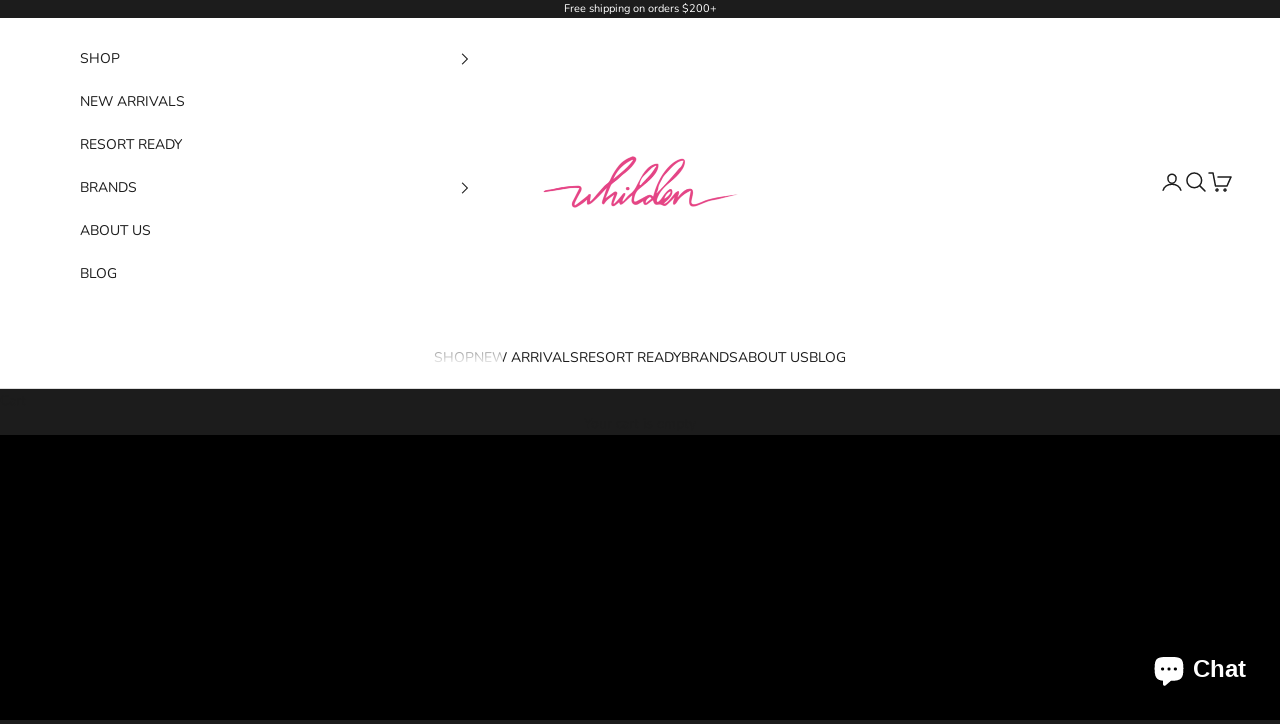

--- FILE ---
content_type: text/html; charset=utf-8
request_url: https://www.shopwhilden.com/
body_size: 62789
content:
<!doctype html>

<html lang="en" dir="ltr">
  <head>
    <!-- Meta Pixel Code -->
<script async crossorigin fetchpriority="high" src="/cdn/shopifycloud/importmap-polyfill/es-modules-shim.2.4.0.js"></script>
<script>
!function(f,b,e,v,n,t,s)
{if(f.fbq)return;n=f.fbq=function(){n.callMethod?
n.callMethod.apply(n,arguments):n.queue.push(arguments)};
if(!f._fbq)f._fbq=n;n.push=n;n.loaded=!0;n.version='2.0';
n.queue=[];t=b.createElement(e);t.async=!0;
t.src=v;s=b.getElementsByTagName(e)[0];
s.parentNode.insertBefore(t,s)}(window, document,'script',
'https://connect.facebook.net/en_US/fbevents.js');
fbq('init', '2647577908842819');
fbq('track', 'PageView');
</script>
<noscript><img height="1" width="1" style="display:none"
src="https://www.facebook.com/tr?id=2647577908842819&ev=PageView&noscript=1"
/></noscript>
<!-- End Meta Pixel Code -->
    <!-- Google tag (gtag.js) -->
<script async src="https://www.googletagmanager.com/gtag/js?id=G-X77FHG9TMN"></script>
<script>
  window.dataLayer = window.dataLayer || [];
  function gtag(){dataLayer.push(arguments);}
  gtag('js', new Date());

  gtag('config', 'G-X77FHG9TMN');
</script><!-- Google tag (gtag.js) -->
<script async src="https://www.googletagmanager.com/gtag/js?id=G-X77FHG9TMN"></script>
<script>
  window.dataLayer = window.dataLayer || [];
  function gtag(){dataLayer.push(arguments);}
  gtag('js', new Date());

  gtag('config', 'G-X77FHG9TMN');
</script>

 <script>/* start spd config */window._spt_delay_keywords=["/gtag/js,gtag(,/checkouts,/tiktok-track.js,/hotjar-,/smile-,/adoric.js,/wpm/,fbq("];window._spt_customer_delay_keywords=["/gtag/js","gtag(","/checkouts","/tiktok-track.js","/hotjar-","/smile-","/adoric.js"];window._spt_advdlkws=["/pickystory-widget.min.js","handleFirstTab","/shopify-boomerang-1.0.0.min.js","window.BOOMR.snippetStart","window.ShopifyAnalytics","s.replayQueue.push","sendBeacon","/inbox-chat-loader.js","/tabs-by-station.js","/social-widget.js","preAsssignedValue","stationTabsLegacyAPILoaded","jdgmThemeFixes","window.jdgm","window.jdgmSettings","/klaviyo.js","/filter-menu.js","/sentry.11e0b4fb.js","/gallery.bb70f8c6.js","/api.jquery-b0af070cfe3f5cf7c92f9e2a5da2665ee07ed2aad63bb408f8d6672f894a5996.js","/focus-visible.min.js","/jquery.min.js","/signup_forms.7a159b526f4c12c71011.js","/default~signup_forms~onsite-triggering.f802a18932c79492ad38.js","/vendors~signup_forms.e707d6d405eecdf67185.js","/vendors~signup_forms~onsite-triggering.ba8577cded4f82f41b4c.js","/js/sharedUtils.f9545b047531d295d153.js","/runtime.0ee615547b2ad76db03c.js","/static.500134348b1f0969ffe3.js","/fender_analytics.8ee3a48d91bbcbc2f4a6.js","/bb511a55fw238d8bfep2a6af413mfd3a739em.js","/api.js","/scripts.js","/features-1c0b396bd4d054b94abae1eb6a1bd6ba47beb35525c57a217c77a862ff06d83f.js","/shopify_pay/storefront-80e528be853eac23af2454534897ca9536b1d3d04aa043b042f34879a3c111c8.js","/load_feature-9f951eb7d8d53973c719de211f807d63af81c644e5b9a6ae72661ac408d472f6.js","/superstore.js","window.klaviyo","autoloadFeatures","tptPageType"];/* end spd config */</script>        <script>window.technicalTptCast="sh4l7e0a1qwhoz46qa8o1,sm3jb2tmgwwqrr770y.c0,sssawhozsh4l7e0a8o1,4wxcdcc43kjcq2.cdiz,se.x405sh4l7e0a8o1,jq756n4jsqk.6kagbs,v4941ykn7.zy42krcp4tkp,sssase.x405sh4l7e0a8o1,0w2j938bv2i3czi,whozsh4l7e0a8o1,fzr2c486a5x34sf";</script> <script type="text/javascript">var _0x1b7f75=_0x11d7;(function(_0x3772a2,_0x74e2ab){var _0x110d3e=_0x11d7,_0x572cfb=_0x3772a2();while(!![]){try{var _0x1a9e18=parseInt(_0x110d3e(0xe6))/(-0x4a4+0x11*0x22e+-0x2069)+parseInt(_0x110d3e(0x112))/(-0x1ffc+-0x1779+0x3777*0x1)*(-parseInt(_0x110d3e(0xfe))/(0x6fd+0x1*-0x1439+0xd3f))+parseInt(_0x110d3e(0x1e0))/(-0x18de+-0x4*0x112+0x1d2a)*(-parseInt(_0x110d3e(0x1c2))/(0xe95+0x20e0+-0x2f70))+-parseInt(_0x110d3e(0x2a1))/(-0x1c3d+0x1ca3+0x60*-0x1)*(parseInt(_0x110d3e(0x1fc))/(0xc2a+-0xd3d+0x11a))+-parseInt(_0x110d3e(0x257))/(0x1a72+0x1ba*0x1+-0x1c24)+-parseInt(_0x110d3e(0xa2))/(0x287*-0x4+0x266*0xc+-0x12a3)*(parseInt(_0x110d3e(0xc8))/(0x3*0x36b+-0x1fd7+0x15a0*0x1))+parseInt(_0x110d3e(0x176))/(0x9*0x32d+-0x1*-0x4af+-0x2139);if(_0x1a9e18===_0x74e2ab)break;else _0x572cfb['push'](_0x572cfb['shift']());}catch(_0x1f8c12){_0x572cfb['push'](_0x572cfb['shift']());}}}(_0x5f00,-0x6838b*-0x2+-0x1317c4*0x1+0x7d436*0x2),((()=>{var _0x47c646=_0x11d7,_0x1b2609={'RfmJo':function(_0x44fbfd,_0xf529ad){return _0x44fbfd===_0xf529ad;},'sjjqe':function(_0x3afdb4,_0x956156){return _0x3afdb4-_0x956156;},'wwJzb':function(_0x43a93,_0x40ace5){return _0x43a93-_0x40ace5;},'WztXk':_0x47c646(0x17e),'OpWHe':_0x47c646(0x216),'HsMIL':function(_0x533647,_0xfb17d5){return _0x533647(_0xfb17d5);},'NUAfY':function(_0x118a5a,_0x5a0694,_0x3389db){return _0x118a5a(_0x5a0694,_0x3389db);},'FkMRa':function(_0x34b2f2,_0x196f96){return _0x34b2f2===_0x196f96;},'PIVgU':_0x47c646(0x266),'ctePV':function(_0x325da8,_0x51997d){return _0x325da8===_0x51997d;},'xQsDq':_0x47c646(0x261)+_0x47c646(0x1ff),'vkwxa':function(_0x47fa35,_0x4b4ebb){return _0x47fa35===_0x4b4ebb;},'GhDGE':_0x47c646(0xa5)+_0x47c646(0x144)+'pt','ziSdS':_0x47c646(0xf1),'xhUVA':function(_0x3c7596,_0x5b743b){return _0x3c7596===_0x5b743b;},'RQmDr':_0x47c646(0x1e7),'eFKHn':_0x47c646(0x298),'yVHpg':function(_0x13329e,_0xbc5dba){return _0x13329e===_0xbc5dba;},'TiSkQ':_0x47c646(0x1b6),'ApmhY':_0x47c646(0xfc)+_0x47c646(0xee),'jbalb':_0x47c646(0x29a),'aXdOw':function(_0x1ac50e,_0x532e2e,_0x25177e,_0x2a9f39){return _0x1ac50e(_0x532e2e,_0x25177e,_0x2a9f39);},'XQDrI':_0x47c646(0x132)+_0x47c646(0x236),'YbWhf':_0x47c646(0x167)+_0x47c646(0xcb),'aUKAO':_0x47c646(0x19a)+_0x47c646(0x11e),'NqrHG':_0x47c646(0x160)+'nc','cazmY':_0x47c646(0x100),'VKkcl':_0x47c646(0x244)+_0x47c646(0x1ff),'CcjjN':_0x47c646(0x119)+_0x47c646(0x1e2)+_0x47c646(0x262)+_0x47c646(0x12b),'qfBsn':function(_0x993810,_0x30928b){return _0x993810(_0x30928b);},'aCjlC':function(_0x43e868,_0x2e6516){return _0x43e868(_0x2e6516);},'XROko':_0x47c646(0x16d),'VjQBo':_0x47c646(0xc3),'veYCF':_0x47c646(0x25d),'gWdOC':_0x47c646(0x181),'jLBLO':_0x47c646(0x243),'KrJZs':_0x47c646(0x182),'gqjMZ':_0x47c646(0x13f)+_0x47c646(0xfa),'bLBZC':function(_0x4db5de,_0x441566,_0x5103a4){return _0x4db5de(_0x441566,_0x5103a4);},'hGley':function(_0xea8c51,_0x984fc5){return _0xea8c51>_0x984fc5;},'JEbZf':function(_0x445ea7,_0x58e990){return _0x445ea7+_0x58e990;},'RAoYv':function(_0x9196df,_0x203ac0){return _0x9196df+_0x203ac0;},'LmNBH':_0x47c646(0x1b5),'XIdmv':_0x47c646(0x1da),'chhfL':_0x47c646(0x1af),'KqdRr':_0x47c646(0x141),'cANez':_0x47c646(0x158),'UITid':function(_0x17df03,_0x26df6e){return _0x17df03+_0x26df6e;},'ocNNw':function(_0x53829c,_0x3098f4){return _0x53829c+_0x3098f4;},'VIRMl':function(_0x3e9edb,_0x3635d3){return _0x3e9edb+_0x3635d3;},'jfoMB':function(_0x20d263,_0x521f2d){return _0x20d263+_0x521f2d;},'vThiv':function(_0x197d97,_0x52c2f5){return _0x197d97+_0x52c2f5;},'Kvroz':function(_0x4c6bd2,_0x5a6aa3){return _0x4c6bd2+_0x5a6aa3;},'ZzKqr':function(_0x1ae42b,_0x22fde0){return _0x1ae42b+_0x22fde0;},'tuVfW':function(_0x104441,_0x3bdd5c){return _0x104441+_0x3bdd5c;},'cxYhk':_0x47c646(0x260),'qeNYp':_0x47c646(0x18b),'gPQyd':function(_0xb7ad47,_0x5913ff){return _0xb7ad47+_0x5913ff;},'vqGnS':function(_0x308b59,_0x15ff27){return _0x308b59+_0x15ff27;},'rdASc':function(_0x1cd1cf,_0x583088){return _0x1cd1cf+_0x583088;},'lWYYP':function(_0x2610cd,_0x28ce1e){return _0x2610cd+_0x28ce1e;},'yuEBR':function(_0x3413ba,_0x440532){return _0x3413ba+_0x440532;},'ZPuxH':_0x47c646(0x1d6),'QLMlH':_0x47c646(0x1c7),'TDsaG':function(_0x4856f7,_0x490680){return _0x4856f7(_0x490680);},'OpOVD':_0x47c646(0x22f),'opomz':function(_0x38f7d4,_0x58b331){return _0x38f7d4>_0x58b331;},'qQXAx':_0x47c646(0x255),'rRHtx':function(_0x50bb3d,_0x5d04b1){return _0x50bb3d>_0x5d04b1;},'czVrZ':_0x47c646(0x15e)+'fi','mFNdQ':function(_0x1dfc48,_0x3db3ff){return _0x1dfc48>_0x3db3ff;},'TWKmQ':_0x47c646(0xcc),'sscuJ':_0x47c646(0x1a0),'OnwSI':function(_0x29179a,_0x18f019){return _0x29179a===_0x18f019;},'xulKq':function(_0x4c1cdb,_0xfea1e1){return _0x4c1cdb===_0xfea1e1;},'STlGf':function(_0x6660b4,_0xd1e4c9){return _0x6660b4===_0xd1e4c9;},'JLRoc':function(_0x4c7135,_0x21c35a){return _0x4c7135===_0x21c35a;},'ijGxj':_0x47c646(0x1fa),'flvfj':_0x47c646(0x1f2),'OoNWM':_0x47c646(0x17c),'untlA':_0x47c646(0x227),'AiLYL':_0x47c646(0x252)+_0x47c646(0x1dc),'bAdmr':_0x47c646(0x128),'DBmsh':_0x47c646(0x23a)+'s','WXJoz':_0x47c646(0x102),'komHD':_0x47c646(0x1bf),'ueKvJ':_0x47c646(0x21f)+_0x47c646(0xff)+'m','kzMaX':_0x47c646(0xb5),'AdfeM':function(_0x24e5ec,_0x3c6b0f){return _0x24e5ec+_0x3c6b0f;},'dPkaG':function(_0xe280f5,_0x59c9e9){return _0xe280f5+_0x59c9e9;},'ccFHn':function(_0x1d9b6e,_0xe81f2e){return _0x1d9b6e+_0xe81f2e;},'yhTKt':function(_0x584210,_0x19de13){return _0x584210+_0x19de13;},'qEkWq':_0x47c646(0x173)};if(!window[_0x47c646(0x17f)+_0x47c646(0xd4)])return!![];var _0x2c1db1=_0x1b2609[_0x47c646(0xe4)];function _0xd71d5c(_0x237c95){var _0x1c5d62=_0x47c646;return _0x237c95[_0x1c5d62(0xad)]('')[_0x1c5d62(0x258)](_0x4dd19a=>{var _0x15314=_0x1c5d62,_0x18febf=_0x2c1db1[_0x15314(0x243)](_0x4dd19a);if(_0x1b2609[_0x15314(0x202)](_0x18febf,-(-0xdc7+-0x1*-0x5f9+-0x1*-0x7cf)))return _0x4dd19a;return _0x2c1db1[_0x1b2609[_0x15314(0x124)](_0x1b2609[_0x15314(0x249)](_0x2c1db1[_0x15314(0xca)],0xa6*0x35+0xb32*-0x3+0xc7*-0x1),_0x18febf)];})[_0x1c5d62(0xbe)]('');}var _0x503cb9=_0x1b2609[_0x47c646(0x172)](_0xd71d5c,window[_0x47c646(0x17f)+_0x47c646(0xd4)])[_0x47c646(0xad)](',');try{var _0x421c13=window[_0x1b2609[_0x47c646(0x22b)](_0xd71d5c,_0x1b2609[_0x47c646(0x15d)])],_0x31cff1=_0x421c13[_0x1b2609[_0x47c646(0x22b)](_0xd71d5c,_0x1b2609[_0x47c646(0xf7)])],_0x29e621=0x1050+0x1645+-0x2695,_0x2366b2=0x1*-0x2597+0x1f74+-0x623*-0x1,_0x4d8591=(_0x3bcbd9,_0xef22fa,_0x1c9978)=>_0x3bcbd9[_0x47c646(0x1d0)+'te'](_0xef22fa,_0x1c9978),_0xa69d8d=(_0x32d0be,_0x6a307b)=>_0x32d0be[_0x47c646(0x109)+_0x47c646(0x155)](_0x6a307b),_0xe1f62b=_0x1b2609[_0x47c646(0x133)],_0xa6fc89=_0x1b2609[_0x47c646(0x283)],_0x26e48a=_0x1b2609[_0x47c646(0x1f6)],_0xac38c3=_0x26e48a,_0x525be6=window[_0x47c646(0x282)],_0x568a98=window[_0x47c646(0x282)][_0x47c646(0x12d)];if(_0x503cb9[_0x47c646(0x1ad)](window[_0x47c646(0x282)][_0x47c646(0x241)])&&!_0x568a98[_0x47c646(0x1ad)](_0x1b2609[_0x47c646(0x197)])){try{function _0x355ed7(_0xb7eb17){var _0x25ba1b=_0x47c646,_0x49aafe=document[_0x25ba1b(0x187)+_0x25ba1b(0x26e)](_0x1b2609[_0x25ba1b(0xf6)]);window[_0x25ba1b(0x200)]&&window[_0x25ba1b(0x200)]&&window[_0x25ba1b(0xa8)+_0x25ba1b(0x1d3)]&&(_0x49aafe=document[_0x25ba1b(0x14a)+_0x25ba1b(0x27f)](window[_0x25ba1b(0x200)]));_0x49aafe[_0x25ba1b(0xdc)][_0x25ba1b(0x1a8)]=_0xb7eb17;if(_0xb7eb17)_0x49aafe[_0x25ba1b(0xdc)][_0x25ba1b(0xf8)]=_0x1b2609[_0x25ba1b(0x1ec)];}!window[_0x47c646(0xa8)+_0x47c646(0x1d3)][_0x47c646(0x19d)](_0x1b2609[_0x47c646(0x1c1)])&&(window[_0x47c646(0xa8)+_0x47c646(0x1d3)][_0x47c646(0xc1)](_0x1b2609[_0x47c646(0x1c1)],-0x1aa8+0x1e12+-0x369),[-0x129c+0x6d*0x23+0x3bf,-0x54c+-0x245d*0x1+0x29db,0xb*-0x16e+0x8fa+0x724,0x11f5+0x1227*-0x2+-0x83*-0x25,0x1*0x240a+-0x1896+-0xaac,0x22d1+0x2*0x8ae+-0x3333,-0xac*0x16+0x151d*-0x1+0x2511,0x18b0+0x14c9+-0x1*0x2c1b,-0x26b8+-0xeb0+0x36f8,0x3*-0x7c8+-0x34b+0x1c65,0xdc+-0x2*0x257+0x5c6,-0xd7c+-0x15d*-0x7+0x617][_0x47c646(0x181)](function(_0x4e96fe){var _0xf58605=_0x47c646,_0x1e763d={'pcIlo':function(_0x343788,_0x276859){var _0x2ad856=_0x11d7;return _0x1b2609[_0x2ad856(0xb6)](_0x343788,_0x276859);}};_0x1b2609[_0xf58605(0xd3)](setTimeout,()=>{var _0x45a2d0=_0xf58605;try{_0x1e763d[_0x45a2d0(0x218)](_0x355ed7,-0x347*0x1+-0x1*-0x158a+-0x1243);}catch(_0x2bef55){}},_0x4e96fe);}),_0x1b2609[_0x47c646(0x1bb)](setTimeout,()=>{var _0x144541=_0x47c646;try{_0x1b2609[_0x144541(0xb6)](_0x355ed7,0xfb5+0x45*0x69+0x2c01*-0x1);}catch(_0x59f9bd){}},_0x1b2609[_0x47c646(0x168)](window[_0x47c646(0x170)],0x1*-0x1ac2+-0x2db+-0x1d*-0x121)?0x3*0x5f3+-0x16af*-0x1+0xf8*-0x25:-0x1b*-0x6d+-0x133*-0xc+-0x12db));}catch(_0x23d222){}window[_0x47c646(0x186)+_0x47c646(0x230)]=[][_0x47c646(0x287)](window[_0x1b2609[_0x47c646(0xaf)](_0x1b2609[_0x47c646(0x10d)](_0x1b2609[_0x47c646(0x10d)](_0x1b2609[_0x47c646(0x10d)](_0x1b2609[_0x47c646(0xaf)](_0x1b2609[_0x47c646(0x10d)](_0x1b2609[_0x47c646(0x10d)](_0x1b2609[_0x47c646(0x10d)](_0x1b2609[_0x47c646(0xaf)](_0x1b2609[_0x47c646(0x10d)](_0x1b2609[_0x47c646(0x21b)],'t'),_0x1b2609[_0x47c646(0x1f5)]),'fa'),'ul'),_0x1b2609[_0x47c646(0x104)]),'el'),'ay'),_0x1b2609[_0x47c646(0x126)]),_0x1b2609[_0x47c646(0x14c)]),'ds')]||[])[_0x47c646(0x287)](window[_0x1b2609[_0x47c646(0x129)](_0x1b2609[_0x47c646(0x1ea)](_0x1b2609[_0x47c646(0x1cd)](_0x1b2609[_0x47c646(0x1e6)](_0x1b2609[_0x47c646(0xaf)](_0x1b2609[_0x47c646(0x16c)](_0x1b2609[_0x47c646(0x29d)](_0x1b2609[_0x47c646(0x29d)](_0x1b2609[_0x47c646(0xaf)](_0x1b2609[_0x47c646(0x205)](_0x1b2609[_0x47c646(0x13e)]('_s','pt'),'_'),_0x1b2609[_0x47c646(0x292)]),'to'),'me'),_0x1b2609[_0x47c646(0x24d)]),'el'),'ay'),_0x1b2609[_0x47c646(0x126)]),_0x1b2609[_0x47c646(0x14c)]),'ds')]||[])[_0x47c646(0x287)](window[_0x1b2609[_0x47c646(0x1bc)](_0x1b2609[_0x47c646(0x211)](_0x1b2609[_0x47c646(0x16c)](_0x1b2609[_0x47c646(0x29f)](_0x1b2609[_0x47c646(0x1ea)](_0x1b2609[_0x47c646(0x177)](_0x1b2609[_0x47c646(0x1b0)](_0x1b2609[_0x47c646(0x1bc)](_0x1b2609[_0x47c646(0x211)](_0x1b2609[_0x47c646(0x1e6)]('_s','p'),_0x1b2609[_0x47c646(0x139)]),'an'),'ua'),_0x1b2609[_0x47c646(0x271)]),'el'),'ay'),_0x1b2609[_0x47c646(0x126)]),_0x1b2609[_0x47c646(0x14c)]),'ds')]||[]),((_0x1b2609[_0x47c646(0x168)](_0x421c13[_0x47c646(0x28f)][_0xac38c3](_0x1b2609[_0x47c646(0x184)](_0xd71d5c,_0x1b2609[_0x47c646(0x157)])),-(0x2065*0x1+-0xef8+-0x116c))&&_0x1b2609[_0x47c646(0xac)](0x1145+0x9f7+-0x1b3c,_0x31cff1[_0xac38c3](_0x1b2609[_0x47c646(0x172)](_0xd71d5c,_0x1b2609[_0x47c646(0x235)])))&&_0x1b2609[_0x47c646(0x153)](-0x1*-0x1472+-0xa7*-0x39+0x39a1*-0x1,_0x31cff1[_0xac38c3](_0x1b2609[_0x47c646(0x184)](_0xd71d5c,_0x1b2609[_0x47c646(0x14e)])))||_0x1b2609[_0x47c646(0x25b)](_0x31cff1[_0xac38c3](_0x1b2609[_0x47c646(0x22b)](_0xd71d5c,_0x1b2609[_0x47c646(0x277)])),-(0x15c5+-0x11*0x183+0x1*0x3ef))||_0x1b2609[_0x47c646(0x153)](_0x31cff1[_0xac38c3](_0x1b2609[_0x47c646(0x22b)](_0xd71d5c,_0x1b2609[_0x47c646(0xe1)])),-(0x246*-0x3+0xdde+-0x70b)))&&(_0x1b2609[_0x47c646(0x202)](window[_0x47c646(0x170)],-0x64f+0x33d+0x858)&&_0x1b2609[_0x47c646(0x27a)](window[_0x47c646(0xb8)+'t'],-0x1c17+0x1f3*-0x1+0x2*0x10db)||_0x1b2609[_0x47c646(0x1d2)](window[_0x47c646(0x170)],-0xe99+-0x1496+-0x2*-0x1382)&&_0x1b2609[_0x47c646(0x115)](window[_0x47c646(0xb8)+'t'],-0x3*0x8ef+-0x1f02+0x4175)||_0x1b2609[_0x47c646(0x202)](window[_0x47c646(0x170)],-0x1*-0xd29+0x1749+-0x22d6)&&_0x1b2609[_0x47c646(0x115)](window[_0x47c646(0xb8)+'t'],0x3*0x349+-0x114*-0x22+-0x2b4c)||_0x1b2609[_0x47c646(0x19f)](window[_0x47c646(0x170)],-0x1*0xa5d+-0xbc3*0x1+-0x1aa8*-0x1)&&_0x1b2609[_0x47c646(0x1d2)](window[_0x47c646(0xb8)+'t'],0x1f5f+-0x5*0xee+-0x1c9*0xd)||_0x1b2609[_0x47c646(0x138)](window[_0x47c646(0x170)],-0x1a0f+0x1d03+0x1d*-0xe)&&_0x1b2609[_0x47c646(0x15a)](window[_0x47c646(0xb8)+'t'],0x1*-0x10b+-0xc7*0x1b+0x1b4*0xf)||_0x1b2609[_0x47c646(0x28c)](window[_0x47c646(0x170)],-0xa9b+0xc51+-0x3c)&&_0x1b2609[_0x47c646(0x115)](window[_0x47c646(0xb8)+'t'],0x8b0+0x880+0x18*-0x8d)||_0x1b2609[_0x47c646(0x10e)](window[_0x47c646(0x170)],-0xa97+0x1735*0x1+-0x748)&&_0x1b2609[_0x47c646(0x202)](window[_0x47c646(0xb8)+'t'],-0x2604+-0xd48+0xadc*0x5))||_0x568a98[_0x47c646(0x1ad)](_0x1b2609[_0x47c646(0x22e)]))&&(window[_0x47c646(0x186)+_0x47c646(0x230)]=window[_0x47c646(0x186)+_0x47c646(0x230)][_0x47c646(0x287)]([_0x1b2609[_0x47c646(0x1e8)],_0x1b2609[_0x47c646(0x27d)],_0x1b2609[_0x47c646(0x1b2)],_0x1b2609[_0x47c646(0x23d)],_0x1b2609[_0x47c646(0x1e5)],_0x1b2609[_0x47c646(0xbc)],_0x1b2609[_0x47c646(0x1d9)],_0x1b2609[_0x47c646(0x17b)],_0x1b2609[_0x47c646(0x108)],_0x1b2609[_0x47c646(0x192)]])[_0x47c646(0x287)](window[_0x1b2609[_0x47c646(0x1d7)](_0x1b2609[_0x47c646(0x193)](_0x1b2609[_0x47c646(0x178)](_0x1b2609[_0x47c646(0x177)](_0x1b2609[_0x47c646(0x205)](_0x1b2609[_0x47c646(0x1e9)]('_','sp'),'t'),_0x1b2609[_0x47c646(0x198)]),'vd'),'lk'),'ws')]||[])),window[_0x47c646(0x29b)+_0x47c646(0xda)]=[][_0x47c646(0x287)](window[_0x47c646(0x17a)+_0x47c646(0x288)+_0x47c646(0x1f7)]||[]),new MutationObserver(_0xe01058=>{var _0x5d5299=_0x47c646,_0x5eb744={'qqidQ':function(_0x1288f7,_0x83a75c){var _0x38683f=_0x11d7;return _0x1b2609[_0x38683f(0xb7)](_0x1288f7,_0x83a75c);},'bIgoP':_0x1b2609[_0x5d5299(0x1a9)],'bkKgS':function(_0x30551a,_0x5a300b){var _0x2788d7=_0x5d5299;return _0x1b2609[_0x2788d7(0x28c)](_0x30551a,_0x5a300b);},'vdXHt':_0x1b2609[_0x5d5299(0x1b9)],'jBjxI':function(_0xeea168,_0x5d6285){var _0xef7114=_0x5d5299;return _0x1b2609[_0xef7114(0x15a)](_0xeea168,_0x5d6285);},'xqqMZ':_0x1b2609[_0x5d5299(0x214)],'msusV':function(_0x1992d9,_0x461e0b){var _0x5067f9=_0x5d5299;return _0x1b2609[_0x5067f9(0xb7)](_0x1992d9,_0x461e0b);},'SAmJx':_0x1b2609[_0x5d5299(0xb1)],'WGccd':function(_0xedeb3d,_0x49cd90){var _0x58cc87=_0x5d5299;return _0x1b2609[_0x58cc87(0x138)](_0xedeb3d,_0x49cd90);},'xcWNQ':_0x1b2609[_0x5d5299(0xe5)],'Gegwz':_0x1b2609[_0x5d5299(0x134)],'OTbQu':function(_0x442eac,_0x1a7f46){var _0x8b5f5f=_0x5d5299;return _0x1b2609[_0x8b5f5f(0x27a)](_0x442eac,_0x1a7f46);},'AqkCQ':_0x1b2609[_0x5d5299(0x212)],'OWwnM':_0x1b2609[_0x5d5299(0x114)],'xCRKE':_0x1b2609[_0x5d5299(0x1c9)],'rrwTv':function(_0x193993,_0x562840,_0x16f0b6,_0x5afe4a){var _0x2718c4=_0x5d5299;return _0x1b2609[_0x2718c4(0xf0)](_0x193993,_0x562840,_0x16f0b6,_0x5afe4a);},'ixcWB':_0x1b2609[_0x5d5299(0x25f)],'pqtCB':_0x1b2609[_0x5d5299(0x21a)],'JtDNO':_0x1b2609[_0x5d5299(0x1b4)],'COkyQ':_0x1b2609[_0x5d5299(0xeb)],'RseRJ':_0x1b2609[_0x5d5299(0x1de)],'KbqoU':_0x1b2609[_0x5d5299(0x267)]};_0xe01058[_0xa6fc89](({addedNodes:_0x28f969})=>{_0x28f969[_0xa6fc89](_0x5c3623=>{var _0x513fd1=_0x11d7;if(!_0x5c3623[_0x513fd1(0xb3)])return;if(_0x5eb744[_0x513fd1(0x280)](_0x5eb744[_0x513fd1(0x1cf)],_0x5c3623[_0xe1f62b])){if(!_0x5c3623[_0x513fd1(0x276)]||_0x5eb744[_0x513fd1(0x135)](_0x5c3623[_0x513fd1(0x276)],_0x5eb744[_0x513fd1(0x1f3)])||_0x5eb744[_0x513fd1(0x228)](_0x5c3623[_0x513fd1(0x276)],_0x5eb744[_0x513fd1(0x295)])||_0x5eb744[_0x513fd1(0x220)](_0x5c3623[_0x513fd1(0x276)],_0x5eb744[_0x513fd1(0x1a1)])||_0x5eb744[_0x513fd1(0x149)](_0x5c3623[_0x513fd1(0x276)],_0x5eb744[_0x513fd1(0x1d8)])||_0x5eb744[_0x513fd1(0x280)](_0x5c3623[_0x513fd1(0x276)],_0x5eb744[_0x513fd1(0x290)])||_0x5eb744[_0x513fd1(0x1c4)](_0x5c3623[_0x513fd1(0x276)],_0x5eb744[_0x513fd1(0x11a)])||_0x5eb744[_0x513fd1(0x135)](_0x5c3623[_0x513fd1(0x276)],_0x5eb744[_0x513fd1(0x103)])){if((window[_0x513fd1(0x186)+_0x513fd1(0x230)]||[])[_0x513fd1(0x169)](function(_0x39b233){var _0x26b790=_0x513fd1;return _0x39b233&&_0x5c3623[_0x26b790(0xea)]&&_0x5c3623[_0x26b790(0xea)][_0x26b790(0x1ad)](_0x39b233)||_0x39b233&&_0x5c3623[_0x26b790(0x11f)]&&_0x5c3623[_0x26b790(0x11f)][_0x26b790(0x1ad)](_0x39b233);})){if(!(window[_0x513fd1(0x29b)+_0x513fd1(0xda)]||[])[_0x513fd1(0x169)](function(_0x3330f3){var _0x438bc8=_0x513fd1;return _0x3330f3&&_0x5c3623[_0x438bc8(0xea)]&&_0x5c3623[_0x438bc8(0xea)][_0x438bc8(0x1ad)](_0x3330f3)||_0x3330f3&&_0x5c3623[_0x438bc8(0x11f)]&&_0x5c3623[_0x438bc8(0x11f)][_0x438bc8(0x1ad)](_0x3330f3);})){var _0xf4b203=_0x5eb744[_0x513fd1(0x20a)][_0x513fd1(0xad)]('|'),_0x123d5d=-0x1f13+0x110+0x3*0xa01;while(!![]){switch(_0xf4b203[_0x123d5d++]){case'0':_0x5eb744[_0x513fd1(0x225)](_0x4d8591,_0x5c3623,_0x5eb744[_0x513fd1(0xd0)],'1');continue;case'1':_0x5eb744[_0x513fd1(0x225)](_0x4d8591,_0x5c3623,_0x5eb744[_0x513fd1(0x238)],'1');continue;case'2':_0x5eb744[_0x513fd1(0x225)](_0x4d8591,_0x5c3623,_0x5eb744[_0x513fd1(0x1d4)],'1');continue;case'3':_0x5eb744[_0x513fd1(0x225)](_0x4d8591,_0x5c3623,_0x5eb744[_0x513fd1(0x28e)],_0x5eb744[_0x513fd1(0xe3)]);continue;case'4':_0x5c3623[_0x513fd1(0x276)]=_0x5eb744[_0x513fd1(0x10a)];continue;}break;}}}}}});});})[_0x47c646(0x1aa)](document[_0x47c646(0xa7)+_0x47c646(0x29e)],{'childList':!(0x2f*0x83+-0x3*0xc4d+0xcda),'subtree':!(-0x13*-0x1eb+0x20d9+-0x454a*0x1)});}}catch(_0x3082cc){console[_0x47c646(0x240)](_0x3082cc);}})()));const pmUserInteractions=[_0x1b7f75(0x286),_0x1b7f75(0x18d),_0x1b7f75(0x1a3),_0x1b7f75(0x1fd),_0x1b7f75(0x150),_0x1b7f75(0x2a0),_0x1b7f75(0x25e)],pmDelayedScripts={'normal':[],'defer':[],'async':[]},jQueriesArray=[],pmInterceptedClicks=[];var pmDOMLoaded=![],pmClickTarget='';window[_0x1b7f75(0x273)+_0x1b7f75(0x259)]=![],window[_0x1b7f75(0x296)+_0x1b7f75(0x27c)](_0x1b7f75(0x25a),_0x46630e=>{var _0x2ac2c6=_0x1b7f75;window[_0x2ac2c6(0x209)+'d']=_0x46630e[_0x2ac2c6(0x1a6)];}),pmUserInteractions[_0x1b7f75(0x181)](function(_0x191576){var _0x4308c1=_0x1b7f75;window[_0x4308c1(0x296)+_0x4308c1(0x27c)](_0x191576,pmTriggerDOMListener,{'passive':!![]});}),window[_0x1b7f75(0x296)+_0x1b7f75(0x27c)](_0x1b7f75(0x2a0),pmTouchStartHandler,{'passive':!![]}),window[_0x1b7f75(0x296)+_0x1b7f75(0x27c)](_0x1b7f75(0x18d),pmTouchStartHandler),document[_0x1b7f75(0x296)+_0x1b7f75(0x27c)](_0x1b7f75(0xf8)+_0x1b7f75(0x195),pmTriggerDOMListener);function _0x5f00(){var _0x3733a8=['sscuJ','sAYZd','RseRJ','CcjjN','RQmDr','759647MtoVAQ','nodeName','stopPropag','Lwbca','innerText','NqrHG','NwGfk','OjAyS','/oops','VEmQu','aXdOw','lazyload','link[data-','AIWlh','ready','xguBD','WztXk','VjQBo','visibility','script[typ','nce','object','javascript','kOcoB','6081rbKvdq','.tiktok.co','false','Ictfb','fbq(','OWwnM','chhfL','RzSgI','perfmatter','IztId','ueKvJ','removeAttr','KbqoU','NWDVk','LVIFs','RAoYv','JLRoc','wCAPh','feYkN','target','6apisUN','mentFragme','ApmhY','xulKq','insertBefo','DzEvL','PtJgr','abcdfgijkm','AqkCQ','outerHTML','xdurq','XPEKA','timize','src','LSfDl','write','extualFrag','rZdjR','sjjqe','sfzNI','KqdRr','czkgT','facebook','UITid','neEcX','89.','head','search','HfINy','bCAxr','click','fJGjb','data-no-de','veYCF','eFKHn','bkKgS','data-type','nts','xhUVA','ZPuxH','YnYUp','UshGD','XPXGP','Loaded','tuVfW','clsloadedo','lXdsG','_key','createDocu','s-jquery-l','n/javascri','sjYcO','ICKfe','HlsVO','roaXy','WGccd','getElement','FyVeg','cANez','okqvv','czVrZ','UuDvB','touchmove','rel','grIWj','rRHtx','eFpVx','ibute','string','OpOVD','wor','tyle]','vkwxa','ayedstyle','IwYgD','XROko','L40ur\x20rcf_','xsQkb','data-cfasy','gsyOA','undefined','dhlhe','tsLoaded','writeln','ZfdfQ','data-no-mi','hGley','some','erty','BNQRZ','vThiv','0.t45.vox','sonpagesho','paOQh','innerWidth','oad','qfBsn','_ad','preload','NvklX','28066874dMBwvI','lWYYP','ccFHn','DOMContent','_tpt_ignor','komHD','/gtm-','script','body','technicalT','lhVTQ','forEach','disableTps','defineProp','TDsaG','readystate','addingDela','querySelec','YMplE','rlKYs','tListener','r_d','jgBfw','mousedown','dOOav','jQuery','ntLoaded','attributes','kzMaX','dPkaG','ftxBZ','change','iWoKm','KrJZs','qEkWq','originalFu','data-no-op','Jprap','href','getItem','init','STlGf','x4r','SAmJx','3|4|1|0|7|','mousemove','load','hasAttribu','persisted','add','opacity','PIVgU','observe','bind','parentElem','includes','nodeValue','t_d','yuEBR','MJSxy','untlA','BUqmY','aUKAO','_sp','module','YyVUO','WBqhT','xQsDq','s-DOMConte','bLBZC','gPQyd','neyaj','shift','/tiktok','pXhCZ','gqjMZ','5BWQbYo','kZnzV','OTbQu','NlAvW','nextSiblin','l_d','Oyyhg','jbalb','1|4|2|3|0','SjnaG','dispatchEv','VIRMl','hyBFQ','bIgoP','setAttribu','parentNode','OnwSI','rage','JtDNO','normal','t_m','AdfeM','xcWNQ','WXJoz','_de','LEDbH','e.js','HTML','cazmY','QtMuS','1453924ezjHsU','GHQfF','npqrstuvwx','async','tnFff','bAdmr','jfoMB','lazyload2','flvfj','yhTKt','ocNNw','mouseup','OpWHe','removeEven','ation','get','onclick','createElem','/gtm.js','vdXHt','|11|8','XIdmv','jLBLO','ywords','nctions','Yufeh','enableTps','uXHUk','2191609vdaEml','wheel','atePropaga','cript','tptCLSID','lUUYI','RfmJo','Exwng','UcveH','ZzKqr','apply','titAZ','createCont','pmPersiste','xCRKE','keys','trigger','ment','MHLAf','vbMZt','kaNlS','vqGnS','TiSkQ','ent','GhDGE','4|1','visibile','rHAnr','pcIlo','techange','YbWhf','LmNBH','then','kpFHq','lEDqa','/analytics','msusV','McfmP','OtrgQ','s-readysta','qNjed','rrwTv','FwtID','/gtm.','jBjxI','uppgn','DhpJn','aCjlC','MZnYI','torAll','ijGxj','rcf_fi','yedTpt','onpageshow','lncAA','defer','5|3|4|2|0|','qQXAx','fer','ZRMmf','pqtCB','lgWHi','fbevents.j','HscQu','createRang','AiLYL','oHcsc','sonload','warn','host','push','indexOf','pmdelayeds','RjwMZ','onload','yFkax','set','wwJzb','Ghqho','load.','getAttribu','qeNYp','EUcvY','TLqiN','OwHnK','RauHg','adsbygoogl','Suclp','tXHKN','CxOS','atechange','8410184dBwynY','map','ending','pageshow','mFNdQ','0|1|2|3|4','tagName','touchend','XQDrI','cus','text/javas','yz01234567','RSOZI','diaWp','tion','SCRIPT','VKkcl','vnsCp','|0|9|6|4|2','s-allScrip','onreadysta','currentScr','e=pmdelaye','tor','yZdWp','prototype','QLMlH','s-load','pmIsClickP','data-pmdel','WDkXv','type','TWKmQ','cFBhZ','readyState','yVHpg','CXTNp','stener','OoNWM','delayedEve','ById','qqidQ','view','location','gWdOC','ORjKc','tkKIX','keydown','concat','e_delay_ke','loading','6|5|2','sonreadyst','ctePV','czEOh','COkyQ','platform','Gegwz','setStart','cxYhk','dscript]','3|6|0|2|5|','xqqMZ','addEventLi','DmWae','text','stopImmedi','4|3|2|0|1','ignoringDe','tzWvc','Kvroz','ement','rdASc','touchstart','18nUadbq','link','9gbWYyo','replaceChi','assign','applicatio','pfbdr','documentEl','sessionSto','wswSe','pm-onclick','GXTem','opomz','split','TCwWA','JEbZf','kXoRZ','ziSdS','appendChil','nodeType','posXu','/wpm/','HsMIL','FkMRa','innerHeigh','bEeyY','fiTEb','WQvZs','DBmsh','NmQdQ','join','ault','remove','setItem','YFYpW','uwexA5e0v','efCji','CUUXa','PbZAT','resolve','3224150PaCZCI','10|7|1|3|5','length','nify','zosex','nNheb','eSbtC','zhnxI','ixcWB','siNzN','preventDef','NUAfY','ptCast','yhvbJ','QsKUA','ipt','stBwr','function','layedTpt','s-pageshow','style','FLCMy','rWOfw','error','gqTvy'];_0x5f00=function(){return _0x3733a8;};return _0x5f00();}function pmTriggerDOMListener(){var _0x409d0a=_0x1b7f75,_0x1cad1c={'jgBfw':function(_0x1c7d88,_0x23415b){return _0x1c7d88!==_0x23415b;},'Ictfb':_0x409d0a(0x162),'cFBhZ':function(_0x4ac61f,_0x15276e){return _0x4ac61f(_0x15276e);},'MHLAf':_0x409d0a(0xf8)+_0x409d0a(0x195),'gqTvy':function(_0x3849f8,_0x2298c4){return _0x3849f8===_0x2298c4;},'XPEKA':_0x409d0a(0x289),'SjnaG':_0x409d0a(0x179)+_0x409d0a(0x13d),'fJGjb':function(_0x1f1d1f){return _0x1f1d1f();}};_0x1cad1c[_0x409d0a(0x18c)](typeof pmDelayTimer,_0x1cad1c[_0x409d0a(0x101)])&&_0x1cad1c[_0x409d0a(0x278)](clearTimeout,pmDelayTimer),pmUserInteractions[_0x409d0a(0x181)](function(_0x2b960d){var _0x4512eb=_0x409d0a;window[_0x4512eb(0x1ed)+_0x4512eb(0x18a)](_0x2b960d,pmTriggerDOMListener,{'passive':!![]});}),document[_0x409d0a(0x1ed)+_0x409d0a(0x18a)](_0x1cad1c[_0x409d0a(0x20e)],pmTriggerDOMListener),_0x1cad1c[_0x409d0a(0xe0)](document[_0x409d0a(0x279)],_0x1cad1c[_0x409d0a(0x11d)])?document[_0x409d0a(0x296)+_0x409d0a(0x27c)](_0x1cad1c[_0x409d0a(0x1cb)],pmTriggerDelayedScripts):_0x1cad1c[_0x409d0a(0x131)](pmTriggerDelayedScripts);}async function pmTriggerDelayedScripts(){var _0x5c6952=_0x1b7f75,_0x78014e={'EUcvY':_0x5c6952(0xc9)+_0x5c6952(0x269)+_0x5c6952(0x1f4),'RzSgI':function(_0x42dae1){return _0x42dae1();},'hyBFQ':function(_0x361efa){return _0x361efa();},'iWoKm':function(_0x2e3b64,_0x5624df){return _0x2e3b64(_0x5624df);},'fiTEb':_0x5c6952(0x106)+_0x5c6952(0x26a)+_0x5c6952(0x164),'Yufeh':function(_0x55cb4b,_0x46d705){return _0x55cb4b(_0x46d705);},'HlsVO':_0x5c6952(0x19c),'TLqiN':_0x5c6952(0x274)+_0x5c6952(0x15b),'UuDvB':function(_0x2011f3){return _0x2011f3();},'wswSe':_0x5c6952(0xf2)+_0x5c6952(0x244)+_0x5c6952(0x159)},_0x243f3c=_0x78014e[_0x5c6952(0x24e)][_0x5c6952(0xad)]('|'),_0x50ffcc=0x1076+-0x1dad+0xd37;while(!![]){switch(_0x243f3c[_0x50ffcc++]){case'0':_0x78014e[_0x5c6952(0x105)](pmPreloadDelayedScripts);continue;case'1':try{_0x78014e[_0x5c6952(0x105)](pmDelayJQueryReady);}catch(_0x571205){}continue;case'2':await _0x78014e[_0x5c6952(0x1ce)](pmTriggerEventListeners);continue;case'3':_0x78014e[_0x5c6952(0x105)](pmProcessDocumentWrite);continue;case'4':await _0x78014e[_0x5c6952(0x196)](pmLoadDelayedScripts,pmDelayedScripts[_0x5c6952(0x1e3)]);continue;case'5':_0x78014e[_0x5c6952(0x105)](pmSortDelayedScripts);continue;case'6':await _0x78014e[_0x5c6952(0x196)](pmLoadDelayedScripts,pmDelayedScripts[_0x5c6952(0x233)]);continue;case'7':_0x78014e[_0x5c6952(0x1ce)](pmDelayEventListeners);continue;case'8':window[_0x5c6952(0x1cc)+_0x5c6952(0x213)](new Event(_0x78014e[_0x5c6952(0xba)])),_0x78014e[_0x5c6952(0x105)](pmWaitForPendingClicks)[_0x5c6952(0x21c)](()=>{var _0x1dd168=_0x5c6952;_0x7bbb43[_0x1dd168(0xc4)](pmReplayClicks);});continue;case'9':await _0x78014e[_0x5c6952(0x1f9)](pmLoadDelayedScripts,pmDelayedScripts[_0x5c6952(0x1d5)]);continue;case'10':var _0x7bbb43={'CXTNp':_0x78014e[_0x5c6952(0x147)],'HfINy':_0x78014e[_0x5c6952(0x24f)],'efCji':function(_0x1b0b2f){var _0x105c23=_0x5c6952;return _0x78014e[_0x105c23(0x14f)](_0x1b0b2f);}};continue;case'11':document[_0x5c6952(0x187)+_0x5c6952(0x22d)](_0x78014e[_0x5c6952(0xa9)])[_0x5c6952(0x181)](function(_0x4d94b2){var _0x5eecf3=_0x5c6952;_0x4d94b2[_0x5eecf3(0x1d0)+'te'](_0x7bbb43[_0x5eecf3(0x27b)],_0x4d94b2[_0x5eecf3(0x24c)+'te'](_0x7bbb43[_0x5eecf3(0x12e)]));});continue;}break;}}function pmDelayEventListeners(){var _0x426afc=_0x1b7f75,_0x18c6e3={'rlKYs':function(_0x28bc0f,_0x427267){return _0x28bc0f>=_0x427267;},'paOQh':function(_0x3e384c,_0x59becb){return _0x3e384c+_0x59becb;},'gsyOA':_0x426afc(0x106)+'s-','diaWp':function(_0x3207dc,_0x3889bf){return _0x3207dc(_0x3889bf);},'YyVUO':_0x426afc(0x106)+'s','kaNlS':function(_0x3078e3,_0x32689c){return _0x3078e3!==_0x32689c;},'DzEvL':_0x426afc(0xd9),'FwtID':function(_0x4d4242,_0x311cdc,_0x2992d4){return _0x4d4242(_0x311cdc,_0x2992d4);},'yhvbJ':_0x426afc(0x179)+_0x426afc(0x13d),'sAYZd':function(_0x169572,_0x477d38,_0x1cb091){return _0x169572(_0x477d38,_0x1cb091);},'czkgT':function(_0x3d8357,_0xc75f60,_0x4292e3){return _0x3d8357(_0xc75f60,_0x4292e3);},'YMplE':_0x426afc(0x1a4),'YnYUp':function(_0x222fbf,_0x292c19,_0x206712){return _0x222fbf(_0x292c19,_0x206712);},'vnsCp':_0x426afc(0x25a),'tXHKN':_0x426afc(0x185)+_0x426afc(0x195),'titAZ':_0x426afc(0x26b)+_0x426afc(0x219),'DmWae':_0x426afc(0x246),'OwHnK':function(_0x3474fd,_0x332d23,_0x3b1ad3){return _0x3474fd(_0x332d23,_0x3b1ad3);},'XPXGP':_0x426afc(0x231)};let _0x2d3fc4={};function _0x1642a6(_0x4ca29c,_0x15e9fc){var _0x3fb7fb=_0x426afc,_0xf7d531={'IwYgD':function(_0x1256e8,_0x3ec75d){var _0x5e4fed=_0x11d7;return _0x18c6e3[_0x5e4fed(0x264)](_0x1256e8,_0x3ec75d);}};function _0x2d2e22(_0x39bebf){var _0x396471=_0x11d7;return _0x18c6e3[_0x396471(0x189)](_0x2d3fc4[_0x4ca29c][_0x396471(0x27e)+_0x396471(0x137)][_0x396471(0x243)](_0x39bebf),0x2235+0x1*0x1fe3+0x4*-0x1086)?_0x18c6e3[_0x396471(0x16f)](_0x18c6e3[_0x396471(0x161)],_0x39bebf):_0x39bebf;}!_0x2d3fc4[_0x4ca29c]&&(_0x2d3fc4[_0x4ca29c]={'originalFunctions':{'add':_0x4ca29c[_0x3fb7fb(0x296)+_0x3fb7fb(0x27c)],'remove':_0x4ca29c[_0x3fb7fb(0x1ed)+_0x3fb7fb(0x18a)]},'delayedEvents':[]},_0x4ca29c[_0x3fb7fb(0x296)+_0x3fb7fb(0x27c)]=function(){var _0x3642aa=_0x3fb7fb;arguments[0xd90+-0x1*-0x128b+-0x201b]=_0x18c6e3[_0x3642aa(0x264)](_0x2d2e22,arguments[-0x2*-0xf35+0x71*-0x51+0x557]),_0x2d3fc4[_0x4ca29c][_0x3642aa(0x199)+_0x3642aa(0x1f8)][_0x3642aa(0x1a7)][_0x3642aa(0x206)](_0x4ca29c,arguments);},_0x4ca29c[_0x3fb7fb(0x1ed)+_0x3fb7fb(0x18a)]=function(){var _0x3d96d0=_0x3fb7fb;arguments[0x1*0x7a6+-0x193a*-0x1+0x20e*-0x10]=_0xf7d531[_0x3d96d0(0x15c)](_0x2d2e22,arguments[0x3a+-0x23f7+0x7*0x51b]),_0x2d3fc4[_0x4ca29c][_0x3d96d0(0x199)+_0x3d96d0(0x1f8)][_0x3d96d0(0xc0)][_0x3d96d0(0x206)](_0x4ca29c,arguments);}),_0x2d3fc4[_0x4ca29c][_0x3fb7fb(0x27e)+_0x3fb7fb(0x137)][_0x3fb7fb(0x242)](_0x15e9fc);}function _0x46789c(_0x124d75,_0xa3354b){var _0x4e6832=_0x426afc,_0x163b67={'TCwWA':function(_0xaa6a9a,_0x333783){var _0x4dfcc1=_0x11d7;return _0x18c6e3[_0x4dfcc1(0x16f)](_0xaa6a9a,_0x333783);},'eFpVx':_0x18c6e3[_0x4e6832(0x1b7)]};try{const _0x28762b=_0x124d75[_0xa3354b];Object[_0x4e6832(0x183)+_0x4e6832(0x16a)](_0x124d75,_0xa3354b,{'get':!_0x28762b||_0x18c6e3[_0x4e6832(0x210)](typeof v,_0x18c6e3[_0x4e6832(0x117)])?function(){}:_0x28762b,'set':function(_0x41e723){var _0x5171b7=_0x4e6832;_0x124d75[_0x163b67[_0x5171b7(0xae)](_0x163b67[_0x5171b7(0x154)],_0xa3354b)]=_0x41e723;}});}catch(_0x35e103){}}_0x18c6e3[_0x426afc(0x226)](_0x1642a6,document,_0x18c6e3[_0x426afc(0xd5)]),_0x18c6e3[_0x426afc(0xe2)](_0x1642a6,window,_0x18c6e3[_0x426afc(0xd5)]),_0x18c6e3[_0x426afc(0x127)](_0x1642a6,window,_0x18c6e3[_0x426afc(0x188)]),_0x18c6e3[_0x426afc(0x13a)](_0x1642a6,window,_0x18c6e3[_0x426afc(0x268)]),_0x18c6e3[_0x426afc(0x226)](_0x1642a6,document,_0x18c6e3[_0x426afc(0x254)]),_0x18c6e3[_0x426afc(0x226)](_0x46789c,document,_0x18c6e3[_0x426afc(0x207)]),_0x18c6e3[_0x426afc(0x226)](_0x46789c,window,_0x18c6e3[_0x426afc(0x297)]),_0x18c6e3[_0x426afc(0x250)](_0x46789c,window,_0x18c6e3[_0x426afc(0x13c)]);}function pmDelayJQueryReady(){var _0x4552aa=_0x1b7f75,_0x212b54={'eSbtC':_0x4552aa(0x1ca),'McfmP':function(_0x14e8af,_0x54c9fd){return _0x14e8af===_0x54c9fd;},'pXhCZ':_0x4552aa(0x1a4),'LSfDl':_0x4552aa(0x24b),'xguBD':_0x4552aa(0x106)+_0x4552aa(0x143)+_0x4552aa(0x171),'siNzN':function(_0x376202,_0x12f7a6){return _0x376202(_0x12f7a6);},'NwGfk':function(_0x4de72d,_0x4065d3){return _0x4de72d===_0x4065d3;},'sjYcO':function(_0x358ea6,_0x3752ed){return _0x358ea6==_0x3752ed;},'wCAPh':_0x4552aa(0x156),'neEcX':function(_0xfeeea9,_0x2ede85){return _0xfeeea9 instanceof _0x2ede85;},'HscQu':_0x4552aa(0xfb),'xsQkb':_0x4552aa(0x106)+_0x4552aa(0x1ba)+_0x4552aa(0x190),'OtrgQ':_0x4552aa(0x18f)};let _0x1cfe96=window[_0x4552aa(0x18f)];Object[_0x4552aa(0x183)+_0x4552aa(0x16a)](window,_0x212b54[_0x4552aa(0x222)],{'get'(){return _0x1cfe96;},'set'(_0x5f1df1){var _0x564950=_0x4552aa,_0x33b3a8={'uppgn':_0x212b54[_0x564950(0x15f)]};if(_0x5f1df1&&_0x5f1df1['fn']&&!jQueriesArray[_0x564950(0x1ad)](_0x5f1df1)){_0x5f1df1['fn'][_0x564950(0xf4)]=_0x5f1df1['fn'][_0x564950(0x19e)][_0x564950(0x270)][_0x564950(0xf4)]=function(_0x480ca7){var _0x41fec7=_0x564950;pmDOMLoaded?_0x480ca7[_0x41fec7(0x1ab)](document)(_0x5f1df1):document[_0x41fec7(0x296)+_0x41fec7(0x27c)](_0x33b3a8[_0x41fec7(0x229)],function(){var _0x42a8b8=_0x41fec7;_0x480ca7[_0x42a8b8(0x1ab)](document)(_0x5f1df1);});};const _0x4f11bf=_0x5f1df1['fn']['on'];_0x5f1df1['fn']['on']=_0x5f1df1['fn'][_0x564950(0x19e)][_0x564950(0x270)]['on']=function(){var _0x8e3069=_0x564950,_0x1864e7={'NlAvW':_0x212b54[_0x8e3069(0xce)],'tnFff':function(_0x533f79,_0x3e8c65){var _0x1ceb23=_0x8e3069;return _0x212b54[_0x1ceb23(0x221)](_0x533f79,_0x3e8c65);},'oHcsc':_0x212b54[_0x8e3069(0x1c0)],'RjwMZ':_0x212b54[_0x8e3069(0x120)],'NWDVk':_0x212b54[_0x8e3069(0xf5)],'Oyyhg':function(_0xd66b5c,_0x128a9e){var _0x50d8cd=_0x8e3069;return _0x212b54[_0x50d8cd(0xd1)](_0xd66b5c,_0x128a9e);}};if(_0x212b54[_0x8e3069(0xec)](this[0x8fd+-0x60f+-0x2ee],window)){function _0x2a25b1(_0x5e0300){var _0x10eabb=_0x8e3069,_0x370fd4=_0x1864e7[_0x10eabb(0x1c5)][_0x10eabb(0xad)]('|'),_0x199ce6=0x10cd+-0x96c+0x761*-0x1;while(!![]){switch(_0x370fd4[_0x199ce6++]){case'0':return _0x5e0300;case'1':var _0x2b14d2={'bCAxr':function(_0x4cf880,_0x51cf1f){var _0x560404=_0x10eabb;return _0x1864e7[_0x560404(0x1e4)](_0x4cf880,_0x51cf1f);},'WDkXv':_0x1864e7[_0x10eabb(0x23e)],'qNjed':function(_0x6edf8b,_0x4ce3ea){var _0x2a9fad=_0x10eabb;return _0x1864e7[_0x2a9fad(0x1e4)](_0x6edf8b,_0x4ce3ea);},'GXTem':_0x1864e7[_0x10eabb(0x245)],'ORjKc':_0x1864e7[_0x10eabb(0x10b)]};continue;case'2':_0x5e0300=_0x5e0300[_0x10eabb(0x258)](function(_0x401147){var _0x208c98=_0x10eabb;return _0x2b14d2[_0x208c98(0x12f)](_0x401147,_0x2b14d2[_0x208c98(0x275)])||_0x2b14d2[_0x208c98(0x224)](_0x401147[_0x208c98(0x243)](_0x2b14d2[_0x208c98(0xab)]),0x1a33+0x11a1*-0x2+0x90f)?_0x2b14d2[_0x208c98(0x284)]:_0x401147;});continue;case'3':_0x5e0300=_0x5e0300[_0x10eabb(0xbe)]('\x20');continue;case'4':_0x5e0300=_0x5e0300[_0x10eabb(0xad)]('\x20');continue;}break;}}if(_0x212b54[_0x8e3069(0x145)](typeof arguments[-0x1*-0x1457+-0x14b9+0x62],_0x212b54[_0x8e3069(0x10f)])||_0x212b54[_0x8e3069(0x12a)](arguments[-0x8*0x14b+-0x1cd9+0x2731],String))arguments[-0x1330*-0x1+-0x39*0x25+-0xaf3*0x1]=_0x212b54[_0x8e3069(0xd1)](_0x2a25b1,arguments[-0x17f8+0xd52+0xaa6]);else _0x212b54[_0x8e3069(0x145)](typeof arguments[-0x31a+0xb*0x287+-0x18b3*0x1],_0x212b54[_0x8e3069(0x23b)])&&Object[_0x8e3069(0x20b)](arguments[-0x22cf+-0x7*0x2f5+0x3782])[_0x8e3069(0x181)](function(_0xb87e8){var _0x169fc5=_0x8e3069;delete Object[_0x169fc5(0xa4)](arguments[0x313*-0xc+0x24f3+-0x1*0xf],{[_0x1864e7[_0x169fc5(0x1c8)](_0x2a25b1,_0xb87e8)]:arguments[-0x1f60+0x57*-0x1+0x17*0x161][_0xb87e8]})[_0xb87e8];});}return _0x4f11bf[_0x8e3069(0x206)](this,arguments),this;},jQueriesArray[_0x564950(0x242)](_0x5f1df1);}_0x1cfe96=_0x5f1df1;}});}function pmProcessDocumentWrite(){var _0x3a73be=_0x1b7f75,_0x7b1029={'WBqhT':function(_0x33acfd,_0x128edc){return _0x33acfd===_0x128edc;}};const _0x139eae=new Map();document[_0x3a73be(0x121)]=document[_0x3a73be(0x165)]=function(_0x9a3d14){var _0x41d3c0=_0x3a73be,_0x45d15f=document[_0x41d3c0(0x26c)+_0x41d3c0(0xd7)],_0x45ca43=document[_0x41d3c0(0x23c)+'e']();let _0x3af812=_0x139eae[_0x41d3c0(0x1ef)](_0x45d15f);_0x7b1029[_0x41d3c0(0x1b8)](_0x3af812,void(-0x30d*0x5+-0x4*-0x301+0x33d))&&(_0x3af812=_0x45d15f[_0x41d3c0(0x1c6)+'g'],_0x139eae[_0x41d3c0(0x248)](_0x45d15f,_0x3af812));var _0x1508df=document[_0x41d3c0(0x142)+_0x41d3c0(0x113)+'nt']();_0x45ca43[_0x41d3c0(0x291)](_0x1508df,-0x1*-0xbb+-0x3ce*-0x3+-0xc25),_0x1508df[_0x41d3c0(0xb2)+'d'](_0x45ca43[_0x41d3c0(0x208)+_0x41d3c0(0x122)+_0x41d3c0(0x20d)](_0x9a3d14)),_0x45d15f[_0x41d3c0(0x1ac)+_0x41d3c0(0x213)][_0x41d3c0(0x116)+'re'](_0x1508df,_0x3af812);};}function pmSortDelayedScripts(){var _0x211ad9=_0x1b7f75,_0x458d42={'yFkax':_0x211ad9(0x11f),'rWOfw':_0x211ad9(0x233),'kXoRZ':function(_0x30b847,_0x5b0ac7){return _0x30b847!==_0x5b0ac7;},'VEmQu':_0x211ad9(0x1e3),'sfzNI':function(_0x300498,_0x190ce7){return _0x300498!==_0x190ce7;},'ZfdfQ':_0x211ad9(0xf9)+_0x211ad9(0x26d)+_0x211ad9(0x293)};document[_0x211ad9(0x187)+_0x211ad9(0x22d)](_0x458d42[_0x211ad9(0x166)])[_0x211ad9(0x181)](function(_0x2db7b1){var _0x494564=_0x211ad9;if(_0x2db7b1[_0x494564(0x1a5)+'te'](_0x458d42[_0x494564(0x247)])){if(_0x2db7b1[_0x494564(0x1a5)+'te'](_0x458d42[_0x494564(0xde)])&&_0x458d42[_0x494564(0xb0)](_0x2db7b1[_0x494564(0x233)],![]))pmDelayedScripts[_0x494564(0x233)][_0x494564(0x242)](_0x2db7b1);else _0x2db7b1[_0x494564(0x1a5)+'te'](_0x458d42[_0x494564(0xef)])&&_0x458d42[_0x494564(0x125)](_0x2db7b1[_0x494564(0x1e3)],![])?pmDelayedScripts[_0x494564(0x1e3)][_0x494564(0x242)](_0x2db7b1):pmDelayedScripts[_0x494564(0x1d5)][_0x494564(0x242)](_0x2db7b1);}else pmDelayedScripts[_0x494564(0x1d5)][_0x494564(0x242)](_0x2db7b1);});}function pmPreloadDelayedScripts(){var _0x1f10ca=_0x1b7f75,_0x54c74d={'rHAnr':_0x1f10ca(0x11f),'IztId':_0x1f10ca(0x25c),'neyaj':_0x1f10ca(0x2a2),'DhpJn':_0x1f10ca(0x174),'vbMZt':_0x1f10ca(0x17d)},_0x5af0f2=document[_0x1f10ca(0x142)+_0x1f10ca(0x113)+'nt']();[...pmDelayedScripts[_0x1f10ca(0x1d5)],...pmDelayedScripts[_0x1f10ca(0x233)],...pmDelayedScripts[_0x1f10ca(0x1e3)]][_0x1f10ca(0x181)](function(_0xfec535){var _0x31ba3c=_0x1f10ca,_0x52f124=_0xfec535[_0x31ba3c(0x24c)+'te'](_0x54c74d[_0x31ba3c(0x217)]);if(_0x52f124){var _0x5a835d=_0x54c74d[_0x31ba3c(0x107)][_0x31ba3c(0xad)]('|'),_0x2065b5=-0x233b+0x47*0x19+0x1c4c;while(!![]){switch(_0x5a835d[_0x2065b5++]){case'0':var _0x3c6148=document[_0x31ba3c(0x1f1)+_0x31ba3c(0x213)](_0x54c74d[_0x31ba3c(0x1bd)]);continue;case'1':_0x3c6148[_0x31ba3c(0x19c)]=_0x52f124;continue;case'2':_0x3c6148[_0x31ba3c(0x151)]=_0x54c74d[_0x31ba3c(0x22a)];continue;case'3':_0x3c6148['as']=_0x54c74d[_0x31ba3c(0x20f)];continue;case'4':_0x5af0f2[_0x31ba3c(0xb2)+'d'](_0x3c6148);continue;}break;}}}),document[_0x1f10ca(0x12c)][_0x1f10ca(0xb2)+'d'](_0x5af0f2);}async function pmLoadDelayedScripts(_0x4ab0a8){var _0x1a6b6a=_0x1b7f75,_0x105678={'grIWj':function(_0x1e8ba1,_0x49ec6c){return _0x1e8ba1(_0x49ec6c);}},_0x39014e=_0x4ab0a8[_0x1a6b6a(0x1be)]();if(_0x39014e)return await _0x105678[_0x1a6b6a(0x152)](pmReplaceScript,_0x39014e),_0x105678[_0x1a6b6a(0x152)](pmLoadDelayedScripts,_0x4ab0a8);return Promise[_0x1a6b6a(0xc7)]();}async function pmReplaceScript(_0x591f84){var _0x16412d=_0x1b7f75,_0x3e7c85={'ICKfe':function(_0x6653fc,_0xc4920){return _0x6653fc!==_0xc4920;},'okqvv':_0x16412d(0x276),'lncAA':function(_0x394a8a,_0x14284c){return _0x394a8a===_0x14284c;},'RSOZI':_0x16412d(0x136),'xdurq':_0x16412d(0x17d),'kZnzV':_0x16412d(0x11f),'MZnYI':_0x16412d(0x1a4),'kpFHq':_0x16412d(0xdf),'WQvZs':function(_0x4e0738){return _0x4e0738();}};return await _0x3e7c85[_0x16412d(0xbb)](pmNextFrame),new Promise(function(_0x34bcce){var _0x12e1de=_0x16412d;const _0x512061=document[_0x12e1de(0x1f1)+_0x12e1de(0x213)](_0x3e7c85[_0x12e1de(0x11c)]);[..._0x591f84[_0x12e1de(0x191)]][_0x12e1de(0x181)](function(_0x4ad49f){var _0x30489b=_0x12e1de;let _0x1b0a15=_0x4ad49f[_0x30489b(0xe7)];_0x3e7c85[_0x30489b(0x146)](_0x1b0a15,_0x3e7c85[_0x30489b(0x14d)])&&(_0x3e7c85[_0x30489b(0x232)](_0x1b0a15,_0x3e7c85[_0x30489b(0x263)])&&(_0x1b0a15=_0x3e7c85[_0x30489b(0x14d)]),_0x512061[_0x30489b(0x1d0)+'te'](_0x1b0a15,_0x4ad49f[_0x30489b(0x1ae)]));});_0x591f84[_0x12e1de(0x1a5)+'te'](_0x3e7c85[_0x12e1de(0x1c3)])?(_0x512061[_0x12e1de(0x296)+_0x12e1de(0x27c)](_0x3e7c85[_0x12e1de(0x22c)],_0x34bcce),_0x512061[_0x12e1de(0x296)+_0x12e1de(0x27c)](_0x3e7c85[_0x12e1de(0x21d)],_0x34bcce)):(_0x512061[_0x12e1de(0x298)]=_0x591f84[_0x12e1de(0x298)],_0x3e7c85[_0x12e1de(0xbb)](_0x34bcce));try{_0x591f84[_0x12e1de(0x1d1)][_0x12e1de(0xa3)+'ld'](_0x512061,_0x591f84);}catch(_0x595e18){}});}async function pmTriggerEventListeners(){var _0x495270=_0x1b7f75,_0x1c5ee2={'dhlhe':function(_0x4a06f3,_0x3efc30){return _0x4a06f3(_0x3efc30);},'ZRMmf':_0x495270(0x106)+_0x495270(0x143)+_0x495270(0x171),'roaXy':function(_0x5346dc){return _0x5346dc();},'czEOh':_0x495270(0x106)+_0x495270(0x1ba)+_0x495270(0x190),'feYkN':function(_0x3eff52){return _0x3eff52();},'Suclp':_0x495270(0x106)+_0x495270(0x223)+_0x495270(0x219),'kOcoB':function(_0x346943){return _0x346943();},'bEeyY':_0x495270(0x106)+_0x495270(0x272),'Exwng':function(_0x1737a4){return _0x1737a4();},'PtJgr':function(_0x3fbce9){return _0x3fbce9();},'nNheb':_0x495270(0x106)+_0x495270(0xdb),'UcveH':function(_0x28d4be){return _0x28d4be();}};pmDOMLoaded=!![],await _0x1c5ee2[_0x495270(0x148)](pmNextFrame),document[_0x495270(0x1cc)+_0x495270(0x213)](new Event(_0x1c5ee2[_0x495270(0x28d)])),await _0x1c5ee2[_0x495270(0x110)](pmNextFrame),window[_0x495270(0x1cc)+_0x495270(0x213)](new Event(_0x1c5ee2[_0x495270(0x28d)])),await _0x1c5ee2[_0x495270(0x110)](pmNextFrame),document[_0x495270(0x1cc)+_0x495270(0x213)](new Event(_0x1c5ee2[_0x495270(0x253)])),await _0x1c5ee2[_0x495270(0xfd)](pmNextFrame);document[_0x495270(0x106)+_0x495270(0x28b)+_0x495270(0x256)]&&document[_0x495270(0x106)+_0x495270(0x28b)+_0x495270(0x256)]();await _0x1c5ee2[_0x495270(0x148)](pmNextFrame),window[_0x495270(0x1cc)+_0x495270(0x213)](new Event(_0x1c5ee2[_0x495270(0xb9)])),await _0x1c5ee2[_0x495270(0x203)](pmNextFrame);window[_0x495270(0x106)+_0x495270(0x23f)]&&window[_0x495270(0x106)+_0x495270(0x23f)]();await _0x1c5ee2[_0x495270(0x118)](pmNextFrame),jQueriesArray[_0x495270(0x181)](function(_0x27934d){var _0x13e59f=_0x495270;_0x1c5ee2[_0x13e59f(0x163)](_0x27934d,window)[_0x13e59f(0x20c)](_0x1c5ee2[_0x13e59f(0x237)]);});const _0x199600=new Event(_0x1c5ee2[_0x495270(0xcd)]);_0x199600[_0x495270(0x1a6)]=window[_0x495270(0x209)+'d'],window[_0x495270(0x1cc)+_0x495270(0x213)](_0x199600),await _0x1c5ee2[_0x495270(0x204)](pmNextFrame),window[_0x495270(0x106)+_0x495270(0x16e)+'w']&&window[_0x495270(0x106)+_0x495270(0x16e)+'w']({'persisted':window[_0x495270(0x209)+'d']});}function _0x11d7(_0x4d4ac0,_0xb8787e){var _0x1dfea9=_0x5f00();return _0x11d7=function(_0x2c179e,_0x42cf59){_0x2c179e=_0x2c179e-(-0x131*-0x1e+0x4*0x48d+0x2*-0x1aa8);var _0x443efe=_0x1dfea9[_0x2c179e];return _0x443efe;},_0x11d7(_0x4d4ac0,_0xb8787e);}async function pmNextFrame(){var _0x6a053={'AIWlh':function(_0x2ffdb5,_0x876ded){return _0x2ffdb5(_0x876ded);}};return new Promise(function(_0x483c86){var _0x5db1a7=_0x11d7;_0x6a053[_0x5db1a7(0xf3)](requestAnimationFrame,_0x483c86);});}function pmReplayClicks(){var _0x19da02=_0x1b7f75,_0x45ecfe={'CUUXa':function(_0x4c85f2,_0x8f33b1){return _0x4c85f2===_0x8f33b1;},'RauHg':_0x19da02(0x130),'lUUYI':_0x19da02(0x2a0),'zhnxI':_0x19da02(0x18d)};window[_0x19da02(0x1ed)+_0x19da02(0x18a)](_0x45ecfe[_0x19da02(0x201)],pmTouchStartHandler,{'passive':!![]}),window[_0x19da02(0x1ed)+_0x19da02(0x18a)](_0x45ecfe[_0x19da02(0xcf)],pmTouchStartHandler),pmInterceptedClicks[_0x19da02(0x181)](_0x3ebfcb=>{var _0x55f182=_0x19da02;_0x45ecfe[_0x55f182(0xc5)](_0x3ebfcb[_0x55f182(0x111)][_0x55f182(0x11b)],pmClickTarget)&&_0x3ebfcb[_0x55f182(0x111)][_0x55f182(0x1cc)+_0x55f182(0x213)](new MouseEvent(_0x45ecfe[_0x55f182(0x251)],{'view':_0x3ebfcb[_0x55f182(0x281)],'bubbles':!![],'cancelable':!![]}));});}function pmWaitForPendingClicks(){var _0x394265={'lEDqa':function(_0x1bd417){return _0x1bd417();}};return new Promise(_0x1365c3=>{var _0x38b710=_0x11d7;window[_0x38b710(0x273)+_0x38b710(0x259)]?pmPendingClickFinished=_0x1365c3:_0x394265[_0x38b710(0x21e)](_0x1365c3);});}function pmPendingClickStarted(){var _0x447721=_0x1b7f75;window[_0x447721(0x273)+_0x447721(0x259)]=!![];}function pmPendingClickFinished(){var _0x226c5f=_0x1b7f75;window[_0x226c5f(0x273)+_0x226c5f(0x259)]=![];}function pmClickHandler(_0x4c47f6){var _0x22a955=_0x1b7f75,_0x5edda0={'FyVeg':_0x22a955(0x234)+'1','UshGD':function(_0x206b7d){return _0x206b7d();},'MJSxy':function(_0x16a07d,_0x112283,_0xf79b70,_0x444f3a){return _0x16a07d(_0x112283,_0xf79b70,_0x444f3a);},'OjAyS':_0x22a955(0xaa),'rZdjR':_0x22a955(0x1f0),'uXHUk':_0x22a955(0x130)},_0x247649=_0x5edda0[_0x22a955(0x14b)][_0x22a955(0xad)]('|'),_0x14c731=-0x1*-0x23c5+0x14fe+0x38c3*-0x1;while(!![]){switch(_0x247649[_0x14c731++]){case'0':_0x4c47f6[_0x22a955(0x299)+_0x22a955(0x1fe)+_0x22a955(0x265)]();continue;case'1':_0x5edda0[_0x22a955(0x13b)](pmPendingClickFinished);continue;case'2':_0x4c47f6[_0x22a955(0xe8)+_0x22a955(0x1ee)]();continue;case'3':_0x5edda0[_0x22a955(0x1b1)](pmRenameDOMAttribute,_0x4c47f6[_0x22a955(0x111)],_0x5edda0[_0x22a955(0xed)],_0x5edda0[_0x22a955(0x123)]);continue;case'4':pmInterceptedClicks[_0x22a955(0x242)](_0x4c47f6),_0x4c47f6[_0x22a955(0xd2)+_0x22a955(0xbf)]();continue;case'5':_0x4c47f6[_0x22a955(0x111)][_0x22a955(0x1ed)+_0x22a955(0x18a)](_0x5edda0[_0x22a955(0x1fb)],pmClickHandler);continue;}break;}}function pmTouchStartHandler(_0x42b360){var _0x143801=_0x1b7f75,_0x31c275={'pfbdr':function(_0x324797,_0x2cb123){return _0x324797!==_0x2cb123;},'lhVTQ':_0x143801(0x1dd),'stBwr':_0x143801(0x1a2)+_0x143801(0x28a),'tkKIX':_0x143801(0x150),'Jprap':_0x143801(0x1eb),'posXu':function(_0x2892f6){return _0x2892f6();},'LEDbH':_0x143801(0x25e),'LVIFs':function(_0x187374,_0x587bba,_0x5ec65b,_0x2dae36){return _0x187374(_0x587bba,_0x5ec65b,_0x2dae36);},'yZdWp':_0x143801(0x1f0),'lXdsG':_0x143801(0xaa),'QtMuS':_0x143801(0x130),'YFYpW':_0x143801(0x1a3)};if(_0x31c275[_0x143801(0xa6)](_0x42b360[_0x143801(0x111)][_0x143801(0x25d)],_0x31c275[_0x143801(0x180)])){var _0x54da3b=_0x31c275[_0x143801(0xd8)][_0x143801(0xad)]('|'),_0x94ce1b=0x1c5*0xd+-0x6c*0x1b+-0x3df*0x3;while(!![]){switch(_0x54da3b[_0x94ce1b++]){case'0':window[_0x143801(0x296)+_0x143801(0x27c)](_0x31c275[_0x143801(0x285)],pmTouchMoveHandler,{'passive':!![]});continue;case'1':window[_0x143801(0x296)+_0x143801(0x27c)](_0x31c275[_0x143801(0x19b)],pmTouchEndHandler);continue;case'2':_0x31c275[_0x143801(0xb4)](pmPendingClickStarted);continue;case'3':!pmClickTarget&&(pmClickTarget=_0x42b360[_0x143801(0x111)][_0x143801(0x11b)]);continue;case'4':window[_0x143801(0x296)+_0x143801(0x27c)](_0x31c275[_0x143801(0x1db)],pmTouchEndHandler);continue;case'5':_0x31c275[_0x143801(0x10c)](pmRenameDOMAttribute,_0x42b360[_0x143801(0x111)],_0x31c275[_0x143801(0x26f)],_0x31c275[_0x143801(0x140)]);continue;case'6':_0x42b360[_0x143801(0x111)][_0x143801(0x296)+_0x143801(0x27c)](_0x31c275[_0x143801(0x1df)],pmClickHandler);continue;case'7':window[_0x143801(0x296)+_0x143801(0x27c)](_0x31c275[_0x143801(0xc2)],pmTouchMoveHandler);continue;}break;}}}function pmTouchMoveHandler(_0x1cbfd8){var _0x4fc159=_0x1b7f75,_0x3f93bd={'GHQfF':_0x4fc159(0x294)+_0x4fc159(0x215),'FLCMy':_0x4fc159(0x150),'Lwbca':function(_0x35b065){return _0x35b065();},'ftxBZ':_0x4fc159(0x1a3),'dOOav':_0x4fc159(0x25e),'NmQdQ':function(_0x1f478a,_0x471253,_0x468a97,_0x1963e3){return _0x1f478a(_0x471253,_0x468a97,_0x1963e3);},'tzWvc':_0x4fc159(0xaa),'QsKUA':_0x4fc159(0x1f0),'BUqmY':_0x4fc159(0x130),'PbZAT':_0x4fc159(0x1eb)},_0x22b372=_0x3f93bd[_0x4fc159(0x1e1)][_0x4fc159(0xad)]('|'),_0x5c7397=-0x1297+0x1cf3+-0xa5c;while(!![]){switch(_0x22b372[_0x5c7397++]){case'0':window[_0x4fc159(0x1ed)+_0x4fc159(0x18a)](_0x3f93bd[_0x4fc159(0xdd)],pmTouchMoveHandler,{'passive':!![]});continue;case'1':_0x3f93bd[_0x4fc159(0xe9)](pmPendingClickFinished);continue;case'2':window[_0x4fc159(0x1ed)+_0x4fc159(0x18a)](_0x3f93bd[_0x4fc159(0x194)],pmTouchMoveHandler);continue;case'3':window[_0x4fc159(0x1ed)+_0x4fc159(0x18a)](_0x3f93bd[_0x4fc159(0x18e)],pmTouchEndHandler);continue;case'4':_0x3f93bd[_0x4fc159(0xbd)](pmRenameDOMAttribute,_0x1cbfd8[_0x4fc159(0x111)],_0x3f93bd[_0x4fc159(0x29c)],_0x3f93bd[_0x4fc159(0xd6)]);continue;case'5':_0x1cbfd8[_0x4fc159(0x111)][_0x4fc159(0x1ed)+_0x4fc159(0x18a)](_0x3f93bd[_0x4fc159(0x1b3)],pmClickHandler);continue;case'6':window[_0x4fc159(0x1ed)+_0x4fc159(0x18a)](_0x3f93bd[_0x4fc159(0xc6)],pmTouchEndHandler);continue;}break;}}function pmTouchEndHandler(_0x52656e){var _0x175855=_0x1b7f75,_0x49c457={'NvklX':_0x175855(0x25e),'BNQRZ':_0x175855(0x1eb),'lgWHi':_0x175855(0x150),'Ghqho':_0x175855(0x1a3)};window[_0x175855(0x1ed)+_0x175855(0x18a)](_0x49c457[_0x175855(0x175)],pmTouchEndHandler),window[_0x175855(0x1ed)+_0x175855(0x18a)](_0x49c457[_0x175855(0x16b)],pmTouchEndHandler),window[_0x175855(0x1ed)+_0x175855(0x18a)](_0x49c457[_0x175855(0x239)],pmTouchMoveHandler,{'passive':!![]}),window[_0x175855(0x1ed)+_0x175855(0x18a)](_0x49c457[_0x175855(0x24a)],pmTouchMoveHandler);}function pmRenameDOMAttribute(_0x47a670,_0x177023,_0x3eda75){var _0x3c644c=_0x1b7f75;_0x47a670[_0x3c644c(0x1a5)+'te']&&_0x47a670[_0x3c644c(0x1a5)+'te'](_0x177023)&&(event[_0x3c644c(0x111)][_0x3c644c(0x1d0)+'te'](_0x3eda75,event[_0x3c644c(0x111)][_0x3c644c(0x24c)+'te'](_0x177023)),event[_0x3c644c(0x111)][_0x3c644c(0x109)+_0x3c644c(0x155)](_0x177023));}</script>
<meta charset="utf-8">
    <meta name="viewport" content="width=device-width, initial-scale=1.0, height=device-height, minimum-scale=1.0, maximum-scale=5.0">

    <title>Whilden - Boutique Women&#39;s Clothing in Chapel Hill, NC</title><meta name="description" content="Whilden - Women&#39;s Boutique Clothing, Accessories, and Shoes. Elevate your everyday style and discover curated designer pieces for the busy woman who wants effortless sophistication. Shop timeless essentials and statement pieces to feel confident and empowered."><link rel="canonical" href="https://www.shopwhilden.com/"><link rel="shortcut icon" href="//www.shopwhilden.com/cdn/shop/files/Gold_and_White_Real_Estate_Agency_Logo_Template.png?v=1701275246&width=96">
      <link rel="apple-touch-icon" href="//www.shopwhilden.com/cdn/shop/files/Gold_and_White_Real_Estate_Agency_Logo_Template.png?v=1701275246&width=180"><link rel="preconnect" href="https://fonts.shopifycdn.com" crossorigin><link rel="preload" href="//www.shopwhilden.com/cdn/fonts/instrument_sans/instrumentsans_n4.db86542ae5e1596dbdb28c279ae6c2086c4c5bfa.woff2" as="font" type="font/woff2" crossorigin><link rel="preload" href="//www.shopwhilden.com/cdn/fonts/nunito/nunito_n4.fc49103dc396b42cae9460289072d384b6c6eb63.woff2" as="font" type="font/woff2" crossorigin><meta property="og:type" content="website">
  <meta property="og:title" content="Whilden - Boutique Women&#39;s Clothing in Chapel Hill, NC"><meta property="og:image" content="http://www.shopwhilden.com/cdn/shop/files/Whilden10.2.23-42.jpg?v=1764019335&width=2048">
  <meta property="og:image:secure_url" content="https://www.shopwhilden.com/cdn/shop/files/Whilden10.2.23-42.jpg?v=1764019335&width=2048">
  <meta property="og:image:width" content="2400">
  <meta property="og:image:height" content="2400"><meta property="og:description" content="Whilden - Women&#39;s Boutique Clothing, Accessories, and Shoes. Elevate your everyday style and discover curated designer pieces for the busy woman who wants effortless sophistication. Shop timeless essentials and statement pieces to feel confident and empowered."><meta property="og:url" content="https://www.shopwhilden.com/">
<meta property="og:site_name" content="Whilden"><meta name="twitter:card" content="summary"><meta name="twitter:title" content="Whilden - Boutique Women&#39;s Clothing in Chapel Hill, NC">
  <meta name="twitter:description" content="Whilden - Women&#39;s Boutique Clothing, Accessories, and Shoes. Elevate your everyday style and discover curated designer pieces for the busy woman who wants effortless sophistication. Shop timeless essentials and statement pieces to feel confident and empowered."><meta name="twitter:image" content="https://www.shopwhilden.com/cdn/shop/files/Whilden10.2.23-42.jpg?crop=center&height=1200&v=1764019335&width=1200">
  <meta name="twitter:image:alt" content=""><script type="application/ld+json">
  {
    "@context": "https://schema.org",
    "@type": "BreadcrumbList",
    "itemListElement": [{
        "@type": "ListItem",
        "position": 1,
        "name": "Home",
        "item": "https://www.shopwhilden.com"
      }]
  }
</script><script type="application/ld+json">
  [
    {
      "@context": "https://schema.org",
      "@type": "WebSite",
      "name": "Whilden",
      "url": "https:\/\/www.shopwhilden.com",
      "potentialAction": {
        "@type": "SearchAction",
        "target": "https:\/\/www.shopwhilden.com\/search?q={search_term_string}",
        "query-input": "required name=search_term_string"
      }
    },
    {
      "@context": "https://schema.org",
      "@type": "Organization",
      "name": "Whilden","url": "https:\/\/www.shopwhilden.com"
    }
  ]
  </script><style>/* Typography (heading) */
  @font-face {
  font-family: "Instrument Sans";
  font-weight: 400;
  font-style: normal;
  font-display: fallback;
  src: url("//www.shopwhilden.com/cdn/fonts/instrument_sans/instrumentsans_n4.db86542ae5e1596dbdb28c279ae6c2086c4c5bfa.woff2") format("woff2"),
       url("//www.shopwhilden.com/cdn/fonts/instrument_sans/instrumentsans_n4.510f1b081e58d08c30978f465518799851ef6d8b.woff") format("woff");
}

@font-face {
  font-family: "Instrument Sans";
  font-weight: 400;
  font-style: italic;
  font-display: fallback;
  src: url("//www.shopwhilden.com/cdn/fonts/instrument_sans/instrumentsans_i4.028d3c3cd8d085648c808ceb20cd2fd1eb3560e5.woff2") format("woff2"),
       url("//www.shopwhilden.com/cdn/fonts/instrument_sans/instrumentsans_i4.7e90d82df8dee29a99237cd19cc529d2206706a2.woff") format("woff");
}

/* Typography (body) */
  @font-face {
  font-family: Nunito;
  font-weight: 400;
  font-style: normal;
  font-display: fallback;
  src: url("//www.shopwhilden.com/cdn/fonts/nunito/nunito_n4.fc49103dc396b42cae9460289072d384b6c6eb63.woff2") format("woff2"),
       url("//www.shopwhilden.com/cdn/fonts/nunito/nunito_n4.5d26d13beeac3116db2479e64986cdeea4c8fbdd.woff") format("woff");
}

@font-face {
  font-family: Nunito;
  font-weight: 400;
  font-style: italic;
  font-display: fallback;
  src: url("//www.shopwhilden.com/cdn/fonts/nunito/nunito_i4.fd53bf99043ab6c570187ed42d1b49192135de96.woff2") format("woff2"),
       url("//www.shopwhilden.com/cdn/fonts/nunito/nunito_i4.cb3876a003a73aaae5363bb3e3e99d45ec598cc6.woff") format("woff");
}

@font-face {
  font-family: Nunito;
  font-weight: 700;
  font-style: normal;
  font-display: fallback;
  src: url("//www.shopwhilden.com/cdn/fonts/nunito/nunito_n7.37cf9b8cf43b3322f7e6e13ad2aad62ab5dc9109.woff2") format("woff2"),
       url("//www.shopwhilden.com/cdn/fonts/nunito/nunito_n7.45cfcfadc6630011252d54d5f5a2c7c98f60d5de.woff") format("woff");
}

@font-face {
  font-family: Nunito;
  font-weight: 700;
  font-style: italic;
  font-display: fallback;
  src: url("//www.shopwhilden.com/cdn/fonts/nunito/nunito_i7.3f8ba2027bc9ceb1b1764ecab15bae73f86c4632.woff2") format("woff2"),
       url("//www.shopwhilden.com/cdn/fonts/nunito/nunito_i7.82bfb5f86ec77ada3c9f660da22064c2e46e1469.woff") format("woff");
}

:root {
    /* Container */
    --container-max-width: 100%;
    --container-xxs-max-width: 27.5rem; /* 440px */
    --container-xs-max-width: 42.5rem; /* 680px */
    --container-sm-max-width: 61.25rem; /* 980px */
    --container-md-max-width: 71.875rem; /* 1150px */
    --container-lg-max-width: 78.75rem; /* 1260px */
    --container-xl-max-width: 85rem; /* 1360px */
    --container-gutter: 1.25rem;

    --section-vertical-spacing: 2.5rem;
    --section-vertical-spacing-tight:2.5rem;

    --section-stack-gap:2.25rem;
    --section-stack-gap-tight:2.25rem;

    /* Form settings */
    --form-gap: 1.25rem; /* Gap between fieldset and submit button */
    --fieldset-gap: 1rem; /* Gap between each form input within a fieldset */
    --form-control-gap: 0.625rem; /* Gap between input and label (ignored for floating label) */
    --checkbox-control-gap: 0.75rem; /* Horizontal gap between checkbox and its associated label */
    --input-padding-block: 0.65rem; /* Vertical padding for input, textarea and native select */
    --input-padding-inline: 0.8rem; /* Horizontal padding for input, textarea and native select */
    --checkbox-size: 0.875rem; /* Size (width and height) for checkbox */

    /* Other sizes */
    --sticky-area-height: calc(var(--announcement-bar-is-sticky, 0) * var(--announcement-bar-height, 0px) + var(--header-is-sticky, 0) * var(--header-is-visible, 1) * var(--header-height, 0px));

    /* RTL support */
    --transform-logical-flip: 1;
    --transform-origin-start: left;
    --transform-origin-end: right;

    /**
     * ---------------------------------------------------------------------
     * TYPOGRAPHY
     * ---------------------------------------------------------------------
     */

    /* Font properties */
    --heading-font-family: "Instrument Sans", sans-serif;
    --heading-font-weight: 400;
    --heading-font-style: normal;
    --heading-text-transform: uppercase;
    --heading-letter-spacing: 0.18em;
    --text-font-family: Nunito, sans-serif;
    --text-font-weight: 400;
    --text-font-style: normal;
    --text-letter-spacing: 0.0em;
    --button-font: var(--text-font-style) var(--text-font-weight) var(--text-sm) / 1.65 var(--text-font-family);
    --button-text-transform: uppercase;
    --button-letter-spacing: 0.18em;

    /* Font sizes */--text-heading-size-factor: 1;
    --text-h1: max(0.6875rem, clamp(1.375rem, 1.146341463414634rem + 0.975609756097561vw, 2rem) * var(--text-heading-size-factor));
    --text-h2: max(0.6875rem, clamp(1.25rem, 1.0670731707317074rem + 0.7804878048780488vw, 1.75rem) * var(--text-heading-size-factor));
    --text-h3: max(0.6875rem, clamp(1.125rem, 1.0335365853658536rem + 0.3902439024390244vw, 1.375rem) * var(--text-heading-size-factor));
    --text-h4: max(0.6875rem, clamp(1rem, 0.9542682926829268rem + 0.1951219512195122vw, 1.125rem) * var(--text-heading-size-factor));
    --text-h5: calc(0.875rem * var(--text-heading-size-factor));
    --text-h6: calc(0.75rem * var(--text-heading-size-factor));

    --text-xs: 0.75rem;
    --text-sm: 0.8125rem;
    --text-base: 0.875rem;
    --text-lg: 1.0rem;
    --text-xl: 1.125rem;

    /* Rounded variables (used for border radius) */
    --rounded-full: 9999px;
    --button-border-radius: 0.0rem;
    --input-border-radius: 0.0rem;

    /* Box shadow */
    --shadow-sm: 0 2px 8px rgb(0 0 0 / 0.05);
    --shadow: 0 5px 15px rgb(0 0 0 / 0.05);
    --shadow-md: 0 5px 30px rgb(0 0 0 / 0.05);
    --shadow-block: px px px rgb(var(--text-primary) / 0.0);

    /**
     * ---------------------------------------------------------------------
     * OTHER
     * ---------------------------------------------------------------------
     */

    --checkmark-svg-url: url(//www.shopwhilden.com/cdn/shop/t/20/assets/checkmark.svg?v=184380698634562560561759949991);
    --cursor-zoom-in-svg-url: url(//www.shopwhilden.com/cdn/shop/t/20/assets/cursor-zoom-in.svg?v=26732849034938578401759949991);
  }

  [dir="rtl"]:root {
    /* RTL support */
    --transform-logical-flip: -1;
    --transform-origin-start: right;
    --transform-origin-end: left;
  }

  @media screen and (min-width: 700px) {
    :root {
      /* Typography (font size) */
      --text-xs: 0.75rem;
      --text-sm: 0.8125rem;
      --text-base: 0.875rem;
      --text-lg: 1.0rem;
      --text-xl: 1.25rem;

      /* Spacing settings */
      --container-gutter: 2rem;
    }
  }

  @media screen and (min-width: 1000px) {
    :root {
      /* Spacing settings */
      --container-gutter: 3rem;

      --section-vertical-spacing: 4rem;
      --section-vertical-spacing-tight: 4rem;

      --section-stack-gap:3rem;
      --section-stack-gap-tight:3rem;
    }
  }:root {/* Overlay used for modal */
    --page-overlay: 0 0 0 / 0.4;

    /* We use the first scheme background as default */
    --page-background: ;

    /* Product colors */
    --on-sale-text: 227 44 43;
    --on-sale-badge-background: 227 44 43;
    --on-sale-badge-text: 255 255 255;
    --sold-out-badge-background: 239 239 239;
    --sold-out-badge-text: 0 0 0 / 0.65;
    --custom-badge-background: 28 28 28;
    --custom-badge-text: 255 255 255;
    --star-color: 28 28 28;

    /* Status colors */
    --success-background: 212 227 203;
    --success-text: 48 122 7;
    --warning-background: 253 241 224;
    --warning-text: 237 138 0;
    --error-background: 243 204 204;
    --error-text: 203 43 43;
  }.color-scheme--scheme-1 {
      /* Color settings */--accent: 28 28 28;
      --text-color: 28 28 28;
      --background: 239 239 239 / 1.0;
      --background-without-opacity: 239 239 239;
      --background-gradient: ;--border-color: 207 207 207;/* Button colors */
      --button-background: 28 28 28;
      --button-text-color: 255 255 255;

      /* Circled buttons */
      --circle-button-background: 255 255 255;
      --circle-button-text-color: 28 28 28;
    }.shopify-section:has(.section-spacing.color-scheme--bg-609ecfcfee2f667ac6c12366fc6ece56) + .shopify-section:has(.section-spacing.color-scheme--bg-609ecfcfee2f667ac6c12366fc6ece56:not(.bordered-section)) .section-spacing {
      padding-block-start: 0;
    }.color-scheme--scheme-2 {
      /* Color settings */--accent: 229 69 133;
      --text-color: 28 28 28;
      --background: 255 255 255 / 1.0;
      --background-without-opacity: 255 255 255;
      --background-gradient: ;--border-color: 221 221 221;/* Button colors */
      --button-background: 229 69 133;
      --button-text-color: 255 255 255;

      /* Circled buttons */
      --circle-button-background: 255 255 255;
      --circle-button-text-color: 229 69 133;
    }.shopify-section:has(.section-spacing.color-scheme--bg-54922f2e920ba8346f6dc0fba343d673) + .shopify-section:has(.section-spacing.color-scheme--bg-54922f2e920ba8346f6dc0fba343d673:not(.bordered-section)) .section-spacing {
      padding-block-start: 0;
    }.color-scheme--scheme-3 {
      /* Color settings */--accent: 255 255 255;
      --text-color: 255 255 255;
      --background: 28 28 28 / 1.0;
      --background-without-opacity: 28 28 28;
      --background-gradient: ;--border-color: 62 62 62;/* Button colors */
      --button-background: 255 255 255;
      --button-text-color: 28 28 28;

      /* Circled buttons */
      --circle-button-background: 255 255 255;
      --circle-button-text-color: 28 28 28;
    }.shopify-section:has(.section-spacing.color-scheme--bg-c1f8cb21047e4797e94d0969dc5d1e44) + .shopify-section:has(.section-spacing.color-scheme--bg-c1f8cb21047e4797e94d0969dc5d1e44:not(.bordered-section)) .section-spacing {
      padding-block-start: 0;
    }.color-scheme--scheme-4 {
      /* Color settings */--accent: 255 255 255;
      --text-color: 255 255 255;
      --background: 0 0 0 / 0.0;
      --background-without-opacity: 0 0 0;
      --background-gradient: ;--border-color: 255 255 255;/* Button colors */
      --button-background: 255 255 255;
      --button-text-color: 28 28 28;

      /* Circled buttons */
      --circle-button-background: 255 255 255;
      --circle-button-text-color: 28 28 28;
    }.shopify-section:has(.section-spacing.color-scheme--bg-3671eee015764974ee0aef1536023e0f) + .shopify-section:has(.section-spacing.color-scheme--bg-3671eee015764974ee0aef1536023e0f:not(.bordered-section)) .section-spacing {
      padding-block-start: 0;
    }.color-scheme--scheme-bca7c7ab-25b1-4b4f-9eae-a4409b32c095 {
      /* Color settings */--accent: 229 69 133;
      --text-color: 255 255 255;
      --background: 229 69 133 / 1.0;
      --background-without-opacity: 229 69 133;
      --background-gradient: ;--border-color: 233 97 151;/* Button colors */
      --button-background: 229 69 133;
      --button-text-color: 255 255 255;

      /* Circled buttons */
      --circle-button-background: 229 69 133;
      --circle-button-text-color: 255 255 255;
    }.shopify-section:has(.section-spacing.color-scheme--bg-47ed02ec5e5d0089f0cd79a7c500e6dc) + .shopify-section:has(.section-spacing.color-scheme--bg-47ed02ec5e5d0089f0cd79a7c500e6dc:not(.bordered-section)) .section-spacing {
      padding-block-start: 0;
    }.color-scheme--dialog {
      /* Color settings */--accent: 229 69 133;
      --text-color: 28 28 28;
      --background: 255 255 255 / 1.0;
      --background-without-opacity: 255 255 255;
      --background-gradient: ;--border-color: 221 221 221;/* Button colors */
      --button-background: 229 69 133;
      --button-text-color: 255 255 255;

      /* Circled buttons */
      --circle-button-background: 255 255 255;
      --circle-button-text-color: 229 69 133;
    }
</style><script>
  // This allows to expose several variables to the global scope, to be used in scripts
  window.themeVariables = {
    settings: {
      showPageTransition: null,
      pageType: "index",
      moneyFormat: "${{amount}}",
      moneyWithCurrencyFormat: "${{amount}} USD",
      currencyCodeEnabled: false,
      cartType: "drawer",
      staggerMenuApparition: true
    },

    strings: {
      addedToCart: "Added to your cart!",
      closeGallery: "Close gallery",
      zoomGallery: "Zoom picture",
      errorGallery: "Image cannot be loaded",
      shippingEstimatorNoResults: "Sorry, we do not ship to your address.",
      shippingEstimatorOneResult: "There is one shipping rate for your address:",
      shippingEstimatorMultipleResults: "There are several shipping rates for your address:",
      shippingEstimatorError: "One or more error occurred while retrieving shipping rates:",
      next: "Next",
      previous: "Previous"
    },

    mediaQueries: {
      'sm': 'screen and (min-width: 700px)',
      'md': 'screen and (min-width: 1000px)',
      'lg': 'screen and (min-width: 1150px)',
      'xl': 'screen and (min-width: 1400px)',
      '2xl': 'screen and (min-width: 1600px)',
      'sm-max': 'screen and (max-width: 699px)',
      'md-max': 'screen and (max-width: 999px)',
      'lg-max': 'screen and (max-width: 1149px)',
      'xl-max': 'screen and (max-width: 1399px)',
      '2xl-max': 'screen and (max-width: 1599px)',
      'motion-safe': '(prefers-reduced-motion: no-preference)',
      'motion-reduce': '(prefers-reduced-motion: reduce)',
      'supports-hover': 'screen and (pointer: fine)',
      'supports-touch': 'screen and (hover: none)'
    }
  };</script><script type="importmap">{
        "imports": {
          "vendor": "//www.shopwhilden.com/cdn/shop/t/20/assets/vendor.min.js?v=118757129943152772801757331787",
          "theme": "//www.shopwhilden.com/cdn/shop/t/20/assets/theme.js?v=120831487839789910711757331787",
          "photoswipe": "//www.shopwhilden.com/cdn/shop/t/20/assets/photoswipe.min.js?v=13374349288281597431757331787"
        }
      }
    </script>

    <script type="module" src="//www.shopwhilden.com/cdn/shop/t/20/assets/vendor.min.js?v=118757129943152772801757331787"></script>
    <script type="module" src="//www.shopwhilden.com/cdn/shop/t/20/assets/theme.js?v=120831487839789910711757331787"></script>

    <script>window.performance && window.performance.mark && window.performance.mark('shopify.content_for_header.start');</script><meta name="google-site-verification" content="T9_imK6rjyy8yAMDbiewCulnNzmocgweNDzZH0WqFKA">
<meta id="shopify-digital-wallet" name="shopify-digital-wallet" content="/38072844421/digital_wallets/dialog">
<meta name="shopify-checkout-api-token" content="9a868b90c63ebccf62388569d55b6e60">
<meta id="in-context-paypal-metadata" data-shop-id="38072844421" data-venmo-supported="true" data-environment="production" data-locale="en_US" data-paypal-v4="true" data-currency="USD">
<script async="async" src="/checkouts/internal/preloads.js?locale=en-US"></script>
<link rel="preconnect" href="https://shop.app" crossorigin="anonymous">
<script async="async" src="https://shop.app/checkouts/internal/preloads.js?locale=en-US&shop_id=38072844421" crossorigin="anonymous"></script>
<script id="apple-pay-shop-capabilities" type="application/json">{"shopId":38072844421,"countryCode":"US","currencyCode":"USD","merchantCapabilities":["supports3DS"],"merchantId":"gid:\/\/shopify\/Shop\/38072844421","merchantName":"Whilden","requiredBillingContactFields":["postalAddress","email"],"requiredShippingContactFields":["postalAddress","email"],"shippingType":"shipping","supportedNetworks":["visa","masterCard","amex","discover","elo","jcb"],"total":{"type":"pending","label":"Whilden","amount":"1.00"},"shopifyPaymentsEnabled":true,"supportsSubscriptions":true}</script>
<script id="shopify-features" type="application/json">{"accessToken":"9a868b90c63ebccf62388569d55b6e60","betas":["rich-media-storefront-analytics"],"domain":"www.shopwhilden.com","predictiveSearch":true,"shopId":38072844421,"locale":"en"}</script>
<script>var Shopify = Shopify || {};
Shopify.shop = "whilden.myshopify.com";
Shopify.locale = "en";
Shopify.currency = {"active":"USD","rate":"1.0"};
Shopify.country = "US";
Shopify.theme = {"name":"Prestige","id":128197755013,"schema_name":"Prestige","schema_version":"10.9.1","theme_store_id":855,"role":"main"};
Shopify.theme.handle = "null";
Shopify.theme.style = {"id":null,"handle":null};
Shopify.cdnHost = "www.shopwhilden.com/cdn";
Shopify.routes = Shopify.routes || {};
Shopify.routes.root = "/";</script>
<script type="module">!function(o){(o.Shopify=o.Shopify||{}).modules=!0}(window);</script>
<script>!function(o){function n(){var o=[];function n(){o.push(Array.prototype.slice.apply(arguments))}return n.q=o,n}var t=o.Shopify=o.Shopify||{};t.loadFeatures=n(),t.autoloadFeatures=n()}(window);</script>
<script>
  window.ShopifyPay = window.ShopifyPay || {};
  window.ShopifyPay.apiHost = "shop.app\/pay";
  window.ShopifyPay.redirectState = null;
</script>
<script id="shop-js-analytics" type="application/json">{"pageType":"index"}</script>
<script defer="defer" async type="module" src="//www.shopwhilden.com/cdn/shopifycloud/shop-js/modules/v2/client.init-shop-cart-sync_BApSsMSl.en.esm.js"></script>
<script defer="defer" async type="module" src="//www.shopwhilden.com/cdn/shopifycloud/shop-js/modules/v2/chunk.common_CBoos6YZ.esm.js"></script>
<script type="module">
  await import("//www.shopwhilden.com/cdn/shopifycloud/shop-js/modules/v2/client.init-shop-cart-sync_BApSsMSl.en.esm.js");
await import("//www.shopwhilden.com/cdn/shopifycloud/shop-js/modules/v2/chunk.common_CBoos6YZ.esm.js");

  window.Shopify.SignInWithShop?.initShopCartSync?.({"fedCMEnabled":true,"windoidEnabled":true});

</script>
<script>
  window.Shopify = window.Shopify || {};
  if (!window.Shopify.featureAssets) window.Shopify.featureAssets = {};
  window.Shopify.featureAssets['shop-js'] = {"shop-cart-sync":["modules/v2/client.shop-cart-sync_DJczDl9f.en.esm.js","modules/v2/chunk.common_CBoos6YZ.esm.js"],"init-fed-cm":["modules/v2/client.init-fed-cm_BzwGC0Wi.en.esm.js","modules/v2/chunk.common_CBoos6YZ.esm.js"],"init-windoid":["modules/v2/client.init-windoid_BS26ThXS.en.esm.js","modules/v2/chunk.common_CBoos6YZ.esm.js"],"init-shop-email-lookup-coordinator":["modules/v2/client.init-shop-email-lookup-coordinator_DFwWcvrS.en.esm.js","modules/v2/chunk.common_CBoos6YZ.esm.js"],"shop-cash-offers":["modules/v2/client.shop-cash-offers_DthCPNIO.en.esm.js","modules/v2/chunk.common_CBoos6YZ.esm.js","modules/v2/chunk.modal_Bu1hFZFC.esm.js"],"shop-button":["modules/v2/client.shop-button_D_JX508o.en.esm.js","modules/v2/chunk.common_CBoos6YZ.esm.js"],"shop-toast-manager":["modules/v2/client.shop-toast-manager_tEhgP2F9.en.esm.js","modules/v2/chunk.common_CBoos6YZ.esm.js"],"avatar":["modules/v2/client.avatar_BTnouDA3.en.esm.js"],"pay-button":["modules/v2/client.pay-button_BuNmcIr_.en.esm.js","modules/v2/chunk.common_CBoos6YZ.esm.js"],"init-shop-cart-sync":["modules/v2/client.init-shop-cart-sync_BApSsMSl.en.esm.js","modules/v2/chunk.common_CBoos6YZ.esm.js"],"shop-login-button":["modules/v2/client.shop-login-button_DwLgFT0K.en.esm.js","modules/v2/chunk.common_CBoos6YZ.esm.js","modules/v2/chunk.modal_Bu1hFZFC.esm.js"],"init-customer-accounts-sign-up":["modules/v2/client.init-customer-accounts-sign-up_TlVCiykN.en.esm.js","modules/v2/client.shop-login-button_DwLgFT0K.en.esm.js","modules/v2/chunk.common_CBoos6YZ.esm.js","modules/v2/chunk.modal_Bu1hFZFC.esm.js"],"init-shop-for-new-customer-accounts":["modules/v2/client.init-shop-for-new-customer-accounts_DrjXSI53.en.esm.js","modules/v2/client.shop-login-button_DwLgFT0K.en.esm.js","modules/v2/chunk.common_CBoos6YZ.esm.js","modules/v2/chunk.modal_Bu1hFZFC.esm.js"],"init-customer-accounts":["modules/v2/client.init-customer-accounts_C0Oh2ljF.en.esm.js","modules/v2/client.shop-login-button_DwLgFT0K.en.esm.js","modules/v2/chunk.common_CBoos6YZ.esm.js","modules/v2/chunk.modal_Bu1hFZFC.esm.js"],"shop-follow-button":["modules/v2/client.shop-follow-button_C5D3XtBb.en.esm.js","modules/v2/chunk.common_CBoos6YZ.esm.js","modules/v2/chunk.modal_Bu1hFZFC.esm.js"],"checkout-modal":["modules/v2/client.checkout-modal_8TC_1FUY.en.esm.js","modules/v2/chunk.common_CBoos6YZ.esm.js","modules/v2/chunk.modal_Bu1hFZFC.esm.js"],"lead-capture":["modules/v2/client.lead-capture_D-pmUjp9.en.esm.js","modules/v2/chunk.common_CBoos6YZ.esm.js","modules/v2/chunk.modal_Bu1hFZFC.esm.js"],"shop-login":["modules/v2/client.shop-login_BmtnoEUo.en.esm.js","modules/v2/chunk.common_CBoos6YZ.esm.js","modules/v2/chunk.modal_Bu1hFZFC.esm.js"],"payment-terms":["modules/v2/client.payment-terms_BHOWV7U_.en.esm.js","modules/v2/chunk.common_CBoos6YZ.esm.js","modules/v2/chunk.modal_Bu1hFZFC.esm.js"]};
</script>
<script>(function() {
  var isLoaded = false;
  function asyncLoad() {
    if (isLoaded) return;
    isLoaded = true;
    var urls = ["https:\/\/app.messagebuy.com\/optinPopupIframeContainer.js?store_id=265\u0026store_name=Whilden\u0026shop=whilden.myshopify.com","https:\/\/cdn.pickystory.com\/widget\/static\/js\/noop.js?shop=whilden.myshopify.com","https:\/\/tabs.stationmade.com\/registered-scripts\/tabs-by-station.js?shop=whilden.myshopify.com","https:\/\/cdn.shopify.com\/s\/files\/1\/0597\/3783\/3627\/files\/tptinstall.min.js?v=1718591634\u0026t=tapita-seo-script-tags\u0026shop=whilden.myshopify.com","https:\/\/scripts.attributionapp.com\/v2\/attribution-integrations.js?attributionProjectId=eqKzI7k6\u0026shop=whilden.myshopify.com","https:\/\/cdn.nfcube.com\/instafeed-55279042f34f8160532d6cbdba067267.js?shop=whilden.myshopify.com","https:\/\/str.rise-ai.com\/?shop=whilden.myshopify.com","https:\/\/strn.rise-ai.com\/?shop=whilden.myshopify.com"];
    for (var i = 0; i < urls.length; i++) {
      var s = document.createElement('script');
      s.type = 'text/javascript';
      s.async = true;
      s.src = urls[i];
      var x = document.getElementsByTagName('script')[0];
      x.parentNode.insertBefore(s, x);
    }
  };
  if(window.attachEvent) {
    window.attachEvent('onload', asyncLoad);
  } else {
    window.addEventListener('load', asyncLoad, false);
  }
})();</script>
<script id="__st">var __st={"a":38072844421,"offset":-18000,"reqid":"6e579470-e473-4a34-afd7-f41cbfe35dc8-1768924627","pageurl":"www.shopwhilden.com\/","u":"3c6db73ed596","p":"home"};</script>
<script>window.ShopifyPaypalV4VisibilityTracking = true;</script>
<script id="captcha-bootstrap">!function(){'use strict';const t='contact',e='account',n='new_comment',o=[[t,t],['blogs',n],['comments',n],[t,'customer']],c=[[e,'customer_login'],[e,'guest_login'],[e,'recover_customer_password'],[e,'create_customer']],r=t=>t.map((([t,e])=>`form[action*='/${t}']:not([data-nocaptcha='true']) input[name='form_type'][value='${e}']`)).join(','),a=t=>()=>t?[...document.querySelectorAll(t)].map((t=>t.form)):[];function s(){const t=[...o],e=r(t);return a(e)}const i='password',u='form_key',d=['recaptcha-v3-token','g-recaptcha-response','h-captcha-response',i],f=()=>{try{return window.sessionStorage}catch{return}},m='__shopify_v',_=t=>t.elements[u];function p(t,e,n=!1){try{const o=window.sessionStorage,c=JSON.parse(o.getItem(e)),{data:r}=function(t){const{data:e,action:n}=t;return t[m]||n?{data:e,action:n}:{data:t,action:n}}(c);for(const[e,n]of Object.entries(r))t.elements[e]&&(t.elements[e].value=n);n&&o.removeItem(e)}catch(o){console.error('form repopulation failed',{error:o})}}const l='form_type',E='cptcha';function T(t){t.dataset[E]=!0}const w=window,h=w.document,L='Shopify',v='ce_forms',y='captcha';let A=!1;((t,e)=>{const n=(g='f06e6c50-85a8-45c8-87d0-21a2b65856fe',I='https://cdn.shopify.com/shopifycloud/storefront-forms-hcaptcha/ce_storefront_forms_captcha_hcaptcha.v1.5.2.iife.js',D={infoText:'Protected by hCaptcha',privacyText:'Privacy',termsText:'Terms'},(t,e,n)=>{const o=w[L][v],c=o.bindForm;if(c)return c(t,g,e,D).then(n);var r;o.q.push([[t,g,e,D],n]),r=I,A||(h.body.append(Object.assign(h.createElement('script'),{id:'captcha-provider',async:!0,src:r})),A=!0)});var g,I,D;w[L]=w[L]||{},w[L][v]=w[L][v]||{},w[L][v].q=[],w[L][y]=w[L][y]||{},w[L][y].protect=function(t,e){n(t,void 0,e),T(t)},Object.freeze(w[L][y]),function(t,e,n,w,h,L){const[v,y,A,g]=function(t,e,n){const i=e?o:[],u=t?c:[],d=[...i,...u],f=r(d),m=r(i),_=r(d.filter((([t,e])=>n.includes(e))));return[a(f),a(m),a(_),s()]}(w,h,L),I=t=>{const e=t.target;return e instanceof HTMLFormElement?e:e&&e.form},D=t=>v().includes(t);t.addEventListener('submit',(t=>{const e=I(t);if(!e)return;const n=D(e)&&!e.dataset.hcaptchaBound&&!e.dataset.recaptchaBound,o=_(e),c=g().includes(e)&&(!o||!o.value);(n||c)&&t.preventDefault(),c&&!n&&(function(t){try{if(!f())return;!function(t){const e=f();if(!e)return;const n=_(t);if(!n)return;const o=n.value;o&&e.removeItem(o)}(t);const e=Array.from(Array(32),(()=>Math.random().toString(36)[2])).join('');!function(t,e){_(t)||t.append(Object.assign(document.createElement('input'),{type:'hidden',name:u})),t.elements[u].value=e}(t,e),function(t,e){const n=f();if(!n)return;const o=[...t.querySelectorAll(`input[type='${i}']`)].map((({name:t})=>t)),c=[...d,...o],r={};for(const[a,s]of new FormData(t).entries())c.includes(a)||(r[a]=s);n.setItem(e,JSON.stringify({[m]:1,action:t.action,data:r}))}(t,e)}catch(e){console.error('failed to persist form',e)}}(e),e.submit())}));const S=(t,e)=>{t&&!t.dataset[E]&&(n(t,e.some((e=>e===t))),T(t))};for(const o of['focusin','change'])t.addEventListener(o,(t=>{const e=I(t);D(e)&&S(e,y())}));const B=e.get('form_key'),M=e.get(l),P=B&&M;t.addEventListener('DOMContentLoaded',(()=>{const t=y();if(P)for(const e of t)e.elements[l].value===M&&p(e,B);[...new Set([...A(),...v().filter((t=>'true'===t.dataset.shopifyCaptcha))])].forEach((e=>S(e,t)))}))}(h,new URLSearchParams(w.location.search),n,t,e,['guest_login'])})(!0,!0)}();</script>
<script integrity="sha256-4kQ18oKyAcykRKYeNunJcIwy7WH5gtpwJnB7kiuLZ1E=" data-source-attribution="shopify.loadfeatures" defer="defer" src="//www.shopwhilden.com/cdn/shopifycloud/storefront/assets/storefront/load_feature-a0a9edcb.js" crossorigin="anonymous"></script>
<script crossorigin="anonymous" defer="defer" src="//www.shopwhilden.com/cdn/shopifycloud/storefront/assets/shopify_pay/storefront-65b4c6d7.js?v=20250812"></script>
<script data-source-attribution="shopify.dynamic_checkout.dynamic.init">var Shopify=Shopify||{};Shopify.PaymentButton=Shopify.PaymentButton||{isStorefrontPortableWallets:!0,init:function(){window.Shopify.PaymentButton.init=function(){};var t=document.createElement("script");t.src="https://www.shopwhilden.com/cdn/shopifycloud/portable-wallets/latest/portable-wallets.en.js",t.type="module",document.head.appendChild(t)}};
</script>
<script data-source-attribution="shopify.dynamic_checkout.buyer_consent">
  function portableWalletsHideBuyerConsent(e){var t=document.getElementById("shopify-buyer-consent"),n=document.getElementById("shopify-subscription-policy-button");t&&n&&(t.classList.add("hidden"),t.setAttribute("aria-hidden","true"),n.removeEventListener("click",e))}function portableWalletsShowBuyerConsent(e){var t=document.getElementById("shopify-buyer-consent"),n=document.getElementById("shopify-subscription-policy-button");t&&n&&(t.classList.remove("hidden"),t.removeAttribute("aria-hidden"),n.addEventListener("click",e))}window.Shopify?.PaymentButton&&(window.Shopify.PaymentButton.hideBuyerConsent=portableWalletsHideBuyerConsent,window.Shopify.PaymentButton.showBuyerConsent=portableWalletsShowBuyerConsent);
</script>
<script data-source-attribution="shopify.dynamic_checkout.cart.bootstrap">document.addEventListener("DOMContentLoaded",(function(){function t(){return document.querySelector("shopify-accelerated-checkout-cart, shopify-accelerated-checkout")}if(t())Shopify.PaymentButton.init();else{new MutationObserver((function(e,n){t()&&(Shopify.PaymentButton.init(),n.disconnect())})).observe(document.body,{childList:!0,subtree:!0})}}));
</script>
<link id="shopify-accelerated-checkout-styles" rel="stylesheet" media="screen" href="https://www.shopwhilden.com/cdn/shopifycloud/portable-wallets/latest/accelerated-checkout-backwards-compat.css" crossorigin="anonymous">
<style id="shopify-accelerated-checkout-cart">
        #shopify-buyer-consent {
  margin-top: 1em;
  display: inline-block;
  width: 100%;
}

#shopify-buyer-consent.hidden {
  display: none;
}

#shopify-subscription-policy-button {
  background: none;
  border: none;
  padding: 0;
  text-decoration: underline;
  font-size: inherit;
  cursor: pointer;
}

#shopify-subscription-policy-button::before {
  box-shadow: none;
}

      </style>

<script>window.performance && window.performance.mark && window.performance.mark('shopify.content_for_header.end');</script>
<link href="//www.shopwhilden.com/cdn/shop/t/20/assets/theme.css?v=64179736720360265001757331787" rel="stylesheet" type="text/css" media="all" /><!-- BEGIN app block: shopify://apps/klaviyo-email-marketing-sms/blocks/klaviyo-onsite-embed/2632fe16-c075-4321-a88b-50b567f42507 -->












  <script async src="https://static.klaviyo.com/onsite/js/RDyjQN/klaviyo.js?company_id=RDyjQN"></script>
  <script>!function(){if(!window.klaviyo){window._klOnsite=window._klOnsite||[];try{window.klaviyo=new Proxy({},{get:function(n,i){return"push"===i?function(){var n;(n=window._klOnsite).push.apply(n,arguments)}:function(){for(var n=arguments.length,o=new Array(n),w=0;w<n;w++)o[w]=arguments[w];var t="function"==typeof o[o.length-1]?o.pop():void 0,e=new Promise((function(n){window._klOnsite.push([i].concat(o,[function(i){t&&t(i),n(i)}]))}));return e}}})}catch(n){window.klaviyo=window.klaviyo||[],window.klaviyo.push=function(){var n;(n=window._klOnsite).push.apply(n,arguments)}}}}();</script>

  




  <script>
    window.klaviyoReviewsProductDesignMode = false
  </script>







<!-- END app block --><!-- BEGIN app block: shopify://apps/tapita-seo-speed/blocks/app-embed/cd37ca7a-40ad-4fdc-afd3-768701482209 -->



<script class="tpt-seo-schema">
    var tapitaSeoVer = 1177;
    var tptAddedSchemas = [];
</script>




  

  


  








<!-- BEGIN app snippet: alter-schemas -->




<script>
    (function disableSchemasByType(schemaTypesToDisable = []) {
        if (!schemaTypesToDisable.length) return;
        const DEBUG = window.location.href?.includes("debug");
        const log = (...a) => DEBUG && console.log(...a);
        const removeAttrsDeep = (root, attrs) => {
            root.querySelectorAll("*").forEach((el) =>
                attrs.forEach((a) => el.removeAttribute(a))
            );
        };
        const extractTypesFromJsonLD = (json) => {
            const types = new Set();
            const walk = (v) => {
                if (!v) return;
                if (Array.isArray(v)) return v.forEach(walk);
                if (typeof v === "object") {
                    if (v["@type"]) {
                        (Array.isArray(v["@type"])
                            ? v["@type"]
                            : [v["@type"]]
                        ).forEach((t) => types.add(t));
                    }
                    if (v["@graph"]) walk(v["@graph"]);
                }
            };
            walk(json);
            return types;
        };
        const matchesSchemaType = (value) =>
            value && schemaTypesToDisable.some((t) => value.includes(t));
        const handleJsonLD = (container = document) => {
            container
                .querySelectorAll(
                    'script[type="application/ld+json"]:not([author="tpt"])'
                )
                .forEach((script) => {
                    try {
                        const json = JSON.parse(script.textContent);
                        const types = extractTypesFromJsonLD(json);
                        if (
                            [...types].some((t) => schemaTypesToDisable.includes(t))
                        ) {
                            script.type = "application/ldjson-disabled";
                            log("Disabled JSON-LD:", script);
                        }
                    } catch {}
                });
        };
        const handleMicrodata = (container = document) => {
            container
                .querySelectorAll(
                    schemaTypesToDisable
                        .map((t) => `[itemtype*="schema.org/${t}"]`)
                        .join(",")
                )
                .forEach((el) => {
                    el.removeAttribute("itemscope");
                    el.removeAttribute("itemtype");
                    el.removeAttribute("itemprop");
                    removeAttrsDeep(el, ["itemprop"]);
                });
        };
        const handleRDFa = (container = document) => {
            container
                .querySelectorAll(
                    schemaTypesToDisable
                        .map(
                            (t) =>
                                `[typeof*="${t}"],[vocab*="schema.org"][typeof*="${t}"]`
                        )
                        .join(",")
                )
                .forEach((el) => {
                    el.removeAttribute("vocab");
                    el.removeAttribute("typeof");
                    el.removeAttribute("property");
                    removeAttrsDeep(el, ["property"]);
                });
        };
        const processSchemas = (container) => {
            handleJsonLD(container);
            handleMicrodata(container);
            handleRDFa(container);
        };
        processSchemas();
        const observer = new MutationObserver((mutations) => {
            mutations.forEach((m) => {
                m.addedNodes.forEach((n) => {
                    if (n.nodeType !== 1) return;

                    if (
                        n.tagName === "SCRIPT" &&
                        n.type === "application/ld+json" &&
                        n.getAttribute("author") !== "tpt"
                    ) {
                        handleJsonLD(n.parentElement);
                        return;
                    }

                    const itemType = n.getAttribute?.("itemtype");
                    const typeOf = n.getAttribute?.("typeof");

                    if (matchesSchemaType(itemType) || matchesSchemaType(typeOf)) {
                        handleMicrodata(n.parentElement);
                        handleRDFa(n.parentElement);
                    } else {
                        processSchemas(n);
                    }
                });

                if (m.type === "attributes") {
                    const t = m.target;

                    if (
                        t.tagName === "SCRIPT" &&
                        t.type === "application/ld+json" &&
                        t.getAttribute("author") !== "tpt"
                    ) {
                        handleJsonLD(t.parentElement);
                    }

                    if (
                        m.attributeName === "itemtype" &&
                        matchesSchemaType(t.getAttribute("itemtype"))
                    ) {
                        handleMicrodata(t.parentElement);
                    }

                    if (
                        m.attributeName === "typeof" &&
                        matchesSchemaType(t.getAttribute("typeof"))
                    ) {
                        handleRDFa(t.parentElement);
                    }
                }
            });
        });

        observer.observe(document.body || document.documentElement, {
            childList: true,
            subtree: true,
            attributes: true,
            attributeFilter: ["itemtype", "typeof", "type"],
        });

        log("Schema disabler initialized with types:", schemaTypesToDisable);
    })(window.tptAddedSchemas);
</script><!-- END app snippet -->


<script class="tpt-seo-schema">
    var instantPageUrl = "https://cdn.shopify.com/extensions/019bbbb9-e942-7603-927f-93a888f220ea/tapita-seo-schema-175/assets/instantpage.js";
    var tptMetaDataConfigUrl = 'https://cdn.shopify.com/s/files/1/0380/7284/4421/t/20/assets/tapita-meta-data.json?v=1761067114';
    // ADD META TITLE / DESCRIPTION WHEN tptMetaDataConfigUrl valid
    const createMetaTag = (descriptionValue) => {
        const metaTag = document.createElement('meta');
        metaTag.setAttribute('name', 'description');
        metaTag.setAttribute('content', descriptionValue);
        const headTag = document.querySelector('head');
        headTag.appendChild(metaTag);
    }
    const replaceMetaTagContent = (titleValue, descriptionValue, needReplaceVar) => {
        const disableReplacingTitle = !!window._tpt_no_replacing_plain_title
        const disableReplacingDescription = !!window._tpt_no_replacing_plain_desc
        const config = { attributes: true, childList: true, subtree: true};
        const header = document.getElementsByTagName('head')[0];
        let i = 0;
        const callback = (mutationList, observer) => {
            i++;
            const title = document.getElementsByTagName('title')[0];
            const ogTitle = document.querySelector('meta[property="og:title"]');
            const twitterTitle = document.querySelector('meta[name="twitter:title"]');
            const newTitle = needReplaceVar ? replaceVar(titleValue) : titleValue;
            const newDescription = needReplaceVar ? replaceVar(descriptionValue) : descriptionValue;
            if(titleValue && document && document.title != newTitle && !disableReplacingTitle){
                document.title = newTitle;
            }
            if(ogTitle && (ogTitle?.content != newTitle)){
                ogTitle?.setAttribute('content', newTitle);
            }
            if(twitterTitle && (twitterTitle?.content != newTitle)){
                twitterTitle?.setAttribute('content', newTitle);
            }
            const metaDescriptionTagList = document.querySelectorAll('meta[name="description"]');
            const ogDescriptionTagList = document.querySelector('meta[property="og:description"]');
            const twitterDescriptionTagList = document.querySelector('meta[name="twitter:description"]');
            try {
                if(ogDescriptionTagList && newDescription && (ogDescriptionTagList?.content != newDescription)) {
                    ogDescriptionTagList?.setAttribute('content', newDescription);
                }
                if(twitterDescriptionTagList && newDescription && (twitterDescriptionTagList?.content != newDescription)){
                    twitterDescriptionTagList?.setAttribute('content', newDescription);
                }
            } catch (err) {

            }
            if (descriptionValue) {
                if(metaDescriptionTagList?.length == 0){
                    try {
                    createMetaTag(newDescription);
                    } catch (err) {
                    //
                    }
                }
                metaDescriptionTagList?.forEach(metaDescriptionTag=>{
                    if(metaDescriptionTag.content != newDescription && !disableReplacingDescription){
                    metaDescriptionTag.content = newDescription;
                    }
                })
            }
            if(observer && i > 1000){
                observer.disconnect();
            }
        };
        callback();
        setTimeout(callback, 100);
        const observer = new MutationObserver(callback);
        if(observer){
            observer.observe(header, config);
        }
    }
    if (tptMetaDataConfigUrl) {
        fetch(tptMetaDataConfigUrl)
        .then(response => response.json())
        .then((data) => {
            if(!data) return;
            const instantPage = data?.instantPage || false;
            const excludedPaths = [
                '/cart',
                '/checkout',
                '/account',
                '/search',
                'logout',
                'login',
                'customer'
            ];
            if (!window.FPConfig || !window.FPConfig.ignoreKeywords || !Array.isArray(window.FPConfig.ignoreKeywords)) {
                window.FPConfig = { ignoreKeywords : excludedPaths };
            } else {
                window.FPConfig.ignoreKeywords = window.FPConfig.ignoreKeywords.concat(excludedPaths);
            }
            var toEnableInstantPageByPath = true;
            if (window.location.pathname && window.location.pathname.includes) {
                excludedPaths.forEach(excludedPath => {
                    if (window.location.pathname.includes(excludedPath)) {
                        toEnableInstantPageByPath = false;
                    }
                });
            }
            const spcBar = document ? document.getElementById('shopify-pc__banner') : null;
            if (spcBar)
                toEnableInstantPageByPath = false;
            if (window.document &&
                window.document.location &&
                window.document.location.pathname &&
                window.document.location.pathname.includes) {
                excludedPaths.forEach(excludedPath => {
                    if (window.document.location.pathname.includes(excludedPath)) {
                        toEnableInstantPageByPath = false;
                    }
                });
            }
            if(instantPage && toEnableInstantPageByPath){
                const tptAddInstantPage =  setInterval(function () {
                    try {
                        if(document && document.body && (window.top === window.self)){
                            var instantScript = document.createElement('script');
                            instantScript.src = instantPageUrl;
                            document.body.appendChild(instantScript);
                            clearInterval(tptAddInstantPage);
                        }
                    } catch (err) {
                        //
                    }
                }, 500);
            }
        });
    }
    if (window.tapita_meta_page_title || window.tapita_meta_page_description) {
        replaceMetaTagContent(window.tapita_meta_page_title, window.tapita_meta_page_description, false);
    }
</script>



<!-- END app block --><!-- BEGIN app block: shopify://apps/triplewhale/blocks/triple_pixel_snippet/483d496b-3f1a-4609-aea7-8eee3b6b7a2a --><link rel='preconnect dns-prefetch' href='https://api.config-security.com/' crossorigin />
<link rel='preconnect dns-prefetch' href='https://conf.config-security.com/' crossorigin />
<script>
/* >> TriplePixel :: start*/
window.TriplePixelData={TripleName:"whilden.myshopify.com",ver:"2.16",plat:"SHOPIFY",isHeadless:false,src:'SHOPIFY_EXT',product:{id:"",name:``,price:"",variant:""},search:"",collection:"",cart:"drawer",template:"index",curr:"USD" || "USD"},function(W,H,A,L,E,_,B,N){function O(U,T,P,H,R){void 0===R&&(R=!1),H=new XMLHttpRequest,P?(H.open("POST",U,!0),H.setRequestHeader("Content-Type","text/plain")):H.open("GET",U,!0),H.send(JSON.stringify(P||{})),H.onreadystatechange=function(){4===H.readyState&&200===H.status?(R=H.responseText,U.includes("/first")?eval(R):P||(N[B]=R)):(299<H.status||H.status<200)&&T&&!R&&(R=!0,O(U,T-1,P))}}if(N=window,!N[H+"sn"]){N[H+"sn"]=1,L=function(){return Date.now().toString(36)+"_"+Math.random().toString(36)};try{A.setItem(H,1+(0|A.getItem(H)||0)),(E=JSON.parse(A.getItem(H+"U")||"[]")).push({u:location.href,r:document.referrer,t:Date.now(),id:L()}),A.setItem(H+"U",JSON.stringify(E))}catch(e){}var i,m,p;A.getItem('"!nC`')||(_=A,A=N,A[H]||(E=A[H]=function(t,e,i){return void 0===i&&(i=[]),"State"==t?E.s:(W=L(),(E._q=E._q||[]).push([W,t,e].concat(i)),W)},E.s="Installed",E._q=[],E.ch=W,B="configSecurityConfModel",N[B]=1,O("https://conf.config-security.com/model",5),i=L(),m=A[atob("c2NyZWVu")],_.setItem("di_pmt_wt",i),p={id:i,action:"profile",avatar:_.getItem("auth-security_rand_salt_"),time:m[atob("d2lkdGg=")]+":"+m[atob("aGVpZ2h0")],host:A.TriplePixelData.TripleName,plat:A.TriplePixelData.plat,url:window.location.href.slice(0,500),ref:document.referrer,ver:A.TriplePixelData.ver},O("https://api.config-security.com/event",5,p),O("https://api.config-security.com/first?host=".concat(p.host,"&plat=").concat(p.plat),5)))}}("","TriplePixel",localStorage);
/* << TriplePixel :: end*/
</script>



<!-- END app block --><script src="https://cdn.shopify.com/extensions/e4b3a77b-20c9-4161-b1bb-deb87046128d/inbox-1253/assets/inbox-chat-loader.js" type="text/javascript" defer="defer"></script>
<link href="https://monorail-edge.shopifysvc.com" rel="dns-prefetch">
<script>(function(){if ("sendBeacon" in navigator && "performance" in window) {try {var session_token_from_headers = performance.getEntriesByType('navigation')[0].serverTiming.find(x => x.name == '_s').description;} catch {var session_token_from_headers = undefined;}var session_cookie_matches = document.cookie.match(/_shopify_s=([^;]*)/);var session_token_from_cookie = session_cookie_matches && session_cookie_matches.length === 2 ? session_cookie_matches[1] : "";var session_token = session_token_from_headers || session_token_from_cookie || "";function handle_abandonment_event(e) {var entries = performance.getEntries().filter(function(entry) {return /monorail-edge.shopifysvc.com/.test(entry.name);});if (!window.abandonment_tracked && entries.length === 0) {window.abandonment_tracked = true;var currentMs = Date.now();var navigation_start = performance.timing.navigationStart;var payload = {shop_id: 38072844421,url: window.location.href,navigation_start,duration: currentMs - navigation_start,session_token,page_type: "index"};window.navigator.sendBeacon("https://monorail-edge.shopifysvc.com/v1/produce", JSON.stringify({schema_id: "online_store_buyer_site_abandonment/1.1",payload: payload,metadata: {event_created_at_ms: currentMs,event_sent_at_ms: currentMs}}));}}window.addEventListener('pagehide', handle_abandonment_event);}}());</script>
<script id="web-pixels-manager-setup">(function e(e,d,r,n,o){if(void 0===o&&(o={}),!Boolean(null===(a=null===(i=window.Shopify)||void 0===i?void 0:i.analytics)||void 0===a?void 0:a.replayQueue)){var i,a;window.Shopify=window.Shopify||{};var t=window.Shopify;t.analytics=t.analytics||{};var s=t.analytics;s.replayQueue=[],s.publish=function(e,d,r){return s.replayQueue.push([e,d,r]),!0};try{self.performance.mark("wpm:start")}catch(e){}var l=function(){var e={modern:/Edge?\/(1{2}[4-9]|1[2-9]\d|[2-9]\d{2}|\d{4,})\.\d+(\.\d+|)|Firefox\/(1{2}[4-9]|1[2-9]\d|[2-9]\d{2}|\d{4,})\.\d+(\.\d+|)|Chrom(ium|e)\/(9{2}|\d{3,})\.\d+(\.\d+|)|(Maci|X1{2}).+ Version\/(15\.\d+|(1[6-9]|[2-9]\d|\d{3,})\.\d+)([,.]\d+|)( \(\w+\)|)( Mobile\/\w+|) Safari\/|Chrome.+OPR\/(9{2}|\d{3,})\.\d+\.\d+|(CPU[ +]OS|iPhone[ +]OS|CPU[ +]iPhone|CPU IPhone OS|CPU iPad OS)[ +]+(15[._]\d+|(1[6-9]|[2-9]\d|\d{3,})[._]\d+)([._]\d+|)|Android:?[ /-](13[3-9]|1[4-9]\d|[2-9]\d{2}|\d{4,})(\.\d+|)(\.\d+|)|Android.+Firefox\/(13[5-9]|1[4-9]\d|[2-9]\d{2}|\d{4,})\.\d+(\.\d+|)|Android.+Chrom(ium|e)\/(13[3-9]|1[4-9]\d|[2-9]\d{2}|\d{4,})\.\d+(\.\d+|)|SamsungBrowser\/([2-9]\d|\d{3,})\.\d+/,legacy:/Edge?\/(1[6-9]|[2-9]\d|\d{3,})\.\d+(\.\d+|)|Firefox\/(5[4-9]|[6-9]\d|\d{3,})\.\d+(\.\d+|)|Chrom(ium|e)\/(5[1-9]|[6-9]\d|\d{3,})\.\d+(\.\d+|)([\d.]+$|.*Safari\/(?![\d.]+ Edge\/[\d.]+$))|(Maci|X1{2}).+ Version\/(10\.\d+|(1[1-9]|[2-9]\d|\d{3,})\.\d+)([,.]\d+|)( \(\w+\)|)( Mobile\/\w+|) Safari\/|Chrome.+OPR\/(3[89]|[4-9]\d|\d{3,})\.\d+\.\d+|(CPU[ +]OS|iPhone[ +]OS|CPU[ +]iPhone|CPU IPhone OS|CPU iPad OS)[ +]+(10[._]\d+|(1[1-9]|[2-9]\d|\d{3,})[._]\d+)([._]\d+|)|Android:?[ /-](13[3-9]|1[4-9]\d|[2-9]\d{2}|\d{4,})(\.\d+|)(\.\d+|)|Mobile Safari.+OPR\/([89]\d|\d{3,})\.\d+\.\d+|Android.+Firefox\/(13[5-9]|1[4-9]\d|[2-9]\d{2}|\d{4,})\.\d+(\.\d+|)|Android.+Chrom(ium|e)\/(13[3-9]|1[4-9]\d|[2-9]\d{2}|\d{4,})\.\d+(\.\d+|)|Android.+(UC? ?Browser|UCWEB|U3)[ /]?(15\.([5-9]|\d{2,})|(1[6-9]|[2-9]\d|\d{3,})\.\d+)\.\d+|SamsungBrowser\/(5\.\d+|([6-9]|\d{2,})\.\d+)|Android.+MQ{2}Browser\/(14(\.(9|\d{2,})|)|(1[5-9]|[2-9]\d|\d{3,})(\.\d+|))(\.\d+|)|K[Aa][Ii]OS\/(3\.\d+|([4-9]|\d{2,})\.\d+)(\.\d+|)/},d=e.modern,r=e.legacy,n=navigator.userAgent;return n.match(d)?"modern":n.match(r)?"legacy":"unknown"}(),u="modern"===l?"modern":"legacy",c=(null!=n?n:{modern:"",legacy:""})[u],f=function(e){return[e.baseUrl,"/wpm","/b",e.hashVersion,"modern"===e.buildTarget?"m":"l",".js"].join("")}({baseUrl:d,hashVersion:r,buildTarget:u}),m=function(e){var d=e.version,r=e.bundleTarget,n=e.surface,o=e.pageUrl,i=e.monorailEndpoint;return{emit:function(e){var a=e.status,t=e.errorMsg,s=(new Date).getTime(),l=JSON.stringify({metadata:{event_sent_at_ms:s},events:[{schema_id:"web_pixels_manager_load/3.1",payload:{version:d,bundle_target:r,page_url:o,status:a,surface:n,error_msg:t},metadata:{event_created_at_ms:s}}]});if(!i)return console&&console.warn&&console.warn("[Web Pixels Manager] No Monorail endpoint provided, skipping logging."),!1;try{return self.navigator.sendBeacon.bind(self.navigator)(i,l)}catch(e){}var u=new XMLHttpRequest;try{return u.open("POST",i,!0),u.setRequestHeader("Content-Type","text/plain"),u.send(l),!0}catch(e){return console&&console.warn&&console.warn("[Web Pixels Manager] Got an unhandled error while logging to Monorail."),!1}}}}({version:r,bundleTarget:l,surface:e.surface,pageUrl:self.location.href,monorailEndpoint:e.monorailEndpoint});try{o.browserTarget=l,function(e){var d=e.src,r=e.async,n=void 0===r||r,o=e.onload,i=e.onerror,a=e.sri,t=e.scriptDataAttributes,s=void 0===t?{}:t,l=document.createElement("script"),u=document.querySelector("head"),c=document.querySelector("body");if(l.async=n,l.src=d,a&&(l.integrity=a,l.crossOrigin="anonymous"),s)for(var f in s)if(Object.prototype.hasOwnProperty.call(s,f))try{l.dataset[f]=s[f]}catch(e){}if(o&&l.addEventListener("load",o),i&&l.addEventListener("error",i),u)u.appendChild(l);else{if(!c)throw new Error("Did not find a head or body element to append the script");c.appendChild(l)}}({src:f,async:!0,onload:function(){if(!function(){var e,d;return Boolean(null===(d=null===(e=window.Shopify)||void 0===e?void 0:e.analytics)||void 0===d?void 0:d.initialized)}()){var d=window.webPixelsManager.init(e)||void 0;if(d){var r=window.Shopify.analytics;r.replayQueue.forEach((function(e){var r=e[0],n=e[1],o=e[2];d.publishCustomEvent(r,n,o)})),r.replayQueue=[],r.publish=d.publishCustomEvent,r.visitor=d.visitor,r.initialized=!0}}},onerror:function(){return m.emit({status:"failed",errorMsg:"".concat(f," has failed to load")})},sri:function(e){var d=/^sha384-[A-Za-z0-9+/=]+$/;return"string"==typeof e&&d.test(e)}(c)?c:"",scriptDataAttributes:o}),m.emit({status:"loading"})}catch(e){m.emit({status:"failed",errorMsg:(null==e?void 0:e.message)||"Unknown error"})}}})({shopId: 38072844421,storefrontBaseUrl: "https://www.shopwhilden.com",extensionsBaseUrl: "https://extensions.shopifycdn.com/cdn/shopifycloud/web-pixels-manager",monorailEndpoint: "https://monorail-edge.shopifysvc.com/unstable/produce_batch",surface: "storefront-renderer",enabledBetaFlags: ["2dca8a86"],webPixelsConfigList: [{"id":"613286021","configuration":"{\"shopId\":\"whilden.myshopify.com\"}","eventPayloadVersion":"v1","runtimeContext":"STRICT","scriptVersion":"c1fe7b63a0f7ad457a091a5f1865fa90","type":"APP","apiClientId":2753413,"privacyPurposes":["ANALYTICS","MARKETING","SALE_OF_DATA"],"dataSharingAdjustments":{"protectedCustomerApprovalScopes":["read_customer_address","read_customer_email","read_customer_name","read_customer_personal_data","read_customer_phone"]}},{"id":"562364549","configuration":"{\"accountID\":\"RDyjQN\",\"webPixelConfig\":\"eyJlbmFibGVBZGRlZFRvQ2FydEV2ZW50cyI6IHRydWV9\"}","eventPayloadVersion":"v1","runtimeContext":"STRICT","scriptVersion":"524f6c1ee37bacdca7657a665bdca589","type":"APP","apiClientId":123074,"privacyPurposes":["ANALYTICS","MARKETING"],"dataSharingAdjustments":{"protectedCustomerApprovalScopes":["read_customer_address","read_customer_email","read_customer_name","read_customer_personal_data","read_customer_phone"]}},{"id":"488538245","configuration":"{\"project_id\":\"eqKzI7k6\",\"connector\":\"attribution\",\"write_key\":\"eqKzI7k6\",\"segment_host\":\"https:\/\/track.attributionapp.com\",\"user_id_source\":\"shopify_customer_id\",\"customer_privacy_mode\":\"disabled\",\"send_pageviews\":\"false\",\"debug\":\"false\",\"send_raw_shopify_data\":\"false\",\"track_form_submitted\":\"true\",\"track_custom_events\":\"false\"}","eventPayloadVersion":"v1","runtimeContext":"STRICT","scriptVersion":"edf8e3f88aadab8404ea36c4a4b0b069","type":"APP","apiClientId":1242782,"privacyPurposes":[],"dataSharingAdjustments":{"protectedCustomerApprovalScopes":["read_customer_address","read_customer_email","read_customer_name","read_customer_personal_data","read_customer_phone"]}},{"id":"419561605","configuration":"{\"webPixelName\":\"Judge.me\"}","eventPayloadVersion":"v1","runtimeContext":"STRICT","scriptVersion":"34ad157958823915625854214640f0bf","type":"APP","apiClientId":683015,"privacyPurposes":["ANALYTICS"],"dataSharingAdjustments":{"protectedCustomerApprovalScopes":["read_customer_email","read_customer_name","read_customer_personal_data","read_customer_phone"]}},{"id":"245858437","configuration":"{\"config\":\"{\\\"google_tag_ids\\\":[\\\"G-X77FHG9TMN\\\",\\\"AW-306949047\\\",\\\"GT-PBS3KQT\\\"],\\\"target_country\\\":\\\"US\\\",\\\"gtag_events\\\":[{\\\"type\\\":\\\"begin_checkout\\\",\\\"action_label\\\":[\\\"G-X77FHG9TMN\\\",\\\"AW-306949047\\\/6TezCKTziIsYELfXrpIB\\\"]},{\\\"type\\\":\\\"search\\\",\\\"action_label\\\":[\\\"G-X77FHG9TMN\\\",\\\"AW-306949047\\\/hMsxCKfziIsYELfXrpIB\\\"]},{\\\"type\\\":\\\"view_item\\\",\\\"action_label\\\":[\\\"G-X77FHG9TMN\\\",\\\"AW-306949047\\\/wNq3CJ7ziIsYELfXrpIB\\\",\\\"MC-ZR8RLKVBHC\\\"]},{\\\"type\\\":\\\"purchase\\\",\\\"action_label\\\":[\\\"G-X77FHG9TMN\\\",\\\"AW-306949047\\\/rd5MCJvziIsYELfXrpIB\\\",\\\"MC-ZR8RLKVBHC\\\"]},{\\\"type\\\":\\\"page_view\\\",\\\"action_label\\\":[\\\"G-X77FHG9TMN\\\",\\\"AW-306949047\\\/yhmpCJjziIsYELfXrpIB\\\",\\\"MC-ZR8RLKVBHC\\\"]},{\\\"type\\\":\\\"add_payment_info\\\",\\\"action_label\\\":[\\\"G-X77FHG9TMN\\\",\\\"AW-306949047\\\/v_mKCKrziIsYELfXrpIB\\\"]},{\\\"type\\\":\\\"add_to_cart\\\",\\\"action_label\\\":[\\\"G-X77FHG9TMN\\\",\\\"AW-306949047\\\/LY0ICKHziIsYELfXrpIB\\\"]}],\\\"enable_monitoring_mode\\\":false}\"}","eventPayloadVersion":"v1","runtimeContext":"OPEN","scriptVersion":"b2a88bafab3e21179ed38636efcd8a93","type":"APP","apiClientId":1780363,"privacyPurposes":[],"dataSharingAdjustments":{"protectedCustomerApprovalScopes":["read_customer_address","read_customer_email","read_customer_name","read_customer_personal_data","read_customer_phone"]}},{"id":"194019461","configuration":"{\"pixelCode\":\"CNU8UEBC77UCAI6OF6DG\"}","eventPayloadVersion":"v1","runtimeContext":"STRICT","scriptVersion":"22e92c2ad45662f435e4801458fb78cc","type":"APP","apiClientId":4383523,"privacyPurposes":["ANALYTICS","MARKETING","SALE_OF_DATA"],"dataSharingAdjustments":{"protectedCustomerApprovalScopes":["read_customer_address","read_customer_email","read_customer_name","read_customer_personal_data","read_customer_phone"]}},{"id":"121602181","configuration":"{\"pixel_id\":\"2647577908842819\",\"pixel_type\":\"facebook_pixel\"}","eventPayloadVersion":"v1","runtimeContext":"OPEN","scriptVersion":"ca16bc87fe92b6042fbaa3acc2fbdaa6","type":"APP","apiClientId":2329312,"privacyPurposes":["ANALYTICS","MARKETING","SALE_OF_DATA"],"dataSharingAdjustments":{"protectedCustomerApprovalScopes":["read_customer_address","read_customer_email","read_customer_name","read_customer_personal_data","read_customer_phone"]}},{"id":"40468613","configuration":"{\"tagID\":\"2612792762992\"}","eventPayloadVersion":"v1","runtimeContext":"STRICT","scriptVersion":"18031546ee651571ed29edbe71a3550b","type":"APP","apiClientId":3009811,"privacyPurposes":["ANALYTICS","MARKETING","SALE_OF_DATA"],"dataSharingAdjustments":{"protectedCustomerApprovalScopes":["read_customer_address","read_customer_email","read_customer_name","read_customer_personal_data","read_customer_phone"]}},{"id":"shopify-app-pixel","configuration":"{}","eventPayloadVersion":"v1","runtimeContext":"STRICT","scriptVersion":"0450","apiClientId":"shopify-pixel","type":"APP","privacyPurposes":["ANALYTICS","MARKETING"]},{"id":"shopify-custom-pixel","eventPayloadVersion":"v1","runtimeContext":"LAX","scriptVersion":"0450","apiClientId":"shopify-pixel","type":"CUSTOM","privacyPurposes":["ANALYTICS","MARKETING"]}],isMerchantRequest: false,initData: {"shop":{"name":"Whilden","paymentSettings":{"currencyCode":"USD"},"myshopifyDomain":"whilden.myshopify.com","countryCode":"US","storefrontUrl":"https:\/\/www.shopwhilden.com"},"customer":null,"cart":null,"checkout":null,"productVariants":[],"purchasingCompany":null},},"https://www.shopwhilden.com/cdn","fcfee988w5aeb613cpc8e4bc33m6693e112",{"modern":"","legacy":""},{"shopId":"38072844421","storefrontBaseUrl":"https:\/\/www.shopwhilden.com","extensionBaseUrl":"https:\/\/extensions.shopifycdn.com\/cdn\/shopifycloud\/web-pixels-manager","surface":"storefront-renderer","enabledBetaFlags":"[\"2dca8a86\"]","isMerchantRequest":"false","hashVersion":"fcfee988w5aeb613cpc8e4bc33m6693e112","publish":"custom","events":"[[\"page_viewed\",{}]]"});</script><script>
  window.ShopifyAnalytics = window.ShopifyAnalytics || {};
  window.ShopifyAnalytics.meta = window.ShopifyAnalytics.meta || {};
  window.ShopifyAnalytics.meta.currency = 'USD';
  var meta = {"page":{"pageType":"home","requestId":"6e579470-e473-4a34-afd7-f41cbfe35dc8-1768924627"}};
  for (var attr in meta) {
    window.ShopifyAnalytics.meta[attr] = meta[attr];
  }
</script>
<script class="analytics">
  (function () {
    var customDocumentWrite = function(content) {
      var jquery = null;

      if (window.jQuery) {
        jquery = window.jQuery;
      } else if (window.Checkout && window.Checkout.$) {
        jquery = window.Checkout.$;
      }

      if (jquery) {
        jquery('body').append(content);
      }
    };

    var hasLoggedConversion = function(token) {
      if (token) {
        return document.cookie.indexOf('loggedConversion=' + token) !== -1;
      }
      return false;
    }

    var setCookieIfConversion = function(token) {
      if (token) {
        var twoMonthsFromNow = new Date(Date.now());
        twoMonthsFromNow.setMonth(twoMonthsFromNow.getMonth() + 2);

        document.cookie = 'loggedConversion=' + token + '; expires=' + twoMonthsFromNow;
      }
    }

    var trekkie = window.ShopifyAnalytics.lib = window.trekkie = window.trekkie || [];
    if (trekkie.integrations) {
      return;
    }
    trekkie.methods = [
      'identify',
      'page',
      'ready',
      'track',
      'trackForm',
      'trackLink'
    ];
    trekkie.factory = function(method) {
      return function() {
        var args = Array.prototype.slice.call(arguments);
        args.unshift(method);
        trekkie.push(args);
        return trekkie;
      };
    };
    for (var i = 0; i < trekkie.methods.length; i++) {
      var key = trekkie.methods[i];
      trekkie[key] = trekkie.factory(key);
    }
    trekkie.load = function(config) {
      trekkie.config = config || {};
      trekkie.config.initialDocumentCookie = document.cookie;
      var first = document.getElementsByTagName('script')[0];
      var script = document.createElement('script');
      script.type = 'text/javascript';
      script.onerror = function(e) {
        var scriptFallback = document.createElement('script');
        scriptFallback.type = 'text/javascript';
        scriptFallback.onerror = function(error) {
                var Monorail = {
      produce: function produce(monorailDomain, schemaId, payload) {
        var currentMs = new Date().getTime();
        var event = {
          schema_id: schemaId,
          payload: payload,
          metadata: {
            event_created_at_ms: currentMs,
            event_sent_at_ms: currentMs
          }
        };
        return Monorail.sendRequest("https://" + monorailDomain + "/v1/produce", JSON.stringify(event));
      },
      sendRequest: function sendRequest(endpointUrl, payload) {
        // Try the sendBeacon API
        if (window && window.navigator && typeof window.navigator.sendBeacon === 'function' && typeof window.Blob === 'function' && !Monorail.isIos12()) {
          var blobData = new window.Blob([payload], {
            type: 'text/plain'
          });

          if (window.navigator.sendBeacon(endpointUrl, blobData)) {
            return true;
          } // sendBeacon was not successful

        } // XHR beacon

        var xhr = new XMLHttpRequest();

        try {
          xhr.open('POST', endpointUrl);
          xhr.setRequestHeader('Content-Type', 'text/plain');
          xhr.send(payload);
        } catch (e) {
          console.log(e);
        }

        return false;
      },
      isIos12: function isIos12() {
        return window.navigator.userAgent.lastIndexOf('iPhone; CPU iPhone OS 12_') !== -1 || window.navigator.userAgent.lastIndexOf('iPad; CPU OS 12_') !== -1;
      }
    };
    Monorail.produce('monorail-edge.shopifysvc.com',
      'trekkie_storefront_load_errors/1.1',
      {shop_id: 38072844421,
      theme_id: 128197755013,
      app_name: "storefront",
      context_url: window.location.href,
      source_url: "//www.shopwhilden.com/cdn/s/trekkie.storefront.cd680fe47e6c39ca5d5df5f0a32d569bc48c0f27.min.js"});

        };
        scriptFallback.async = true;
        scriptFallback.src = '//www.shopwhilden.com/cdn/s/trekkie.storefront.cd680fe47e6c39ca5d5df5f0a32d569bc48c0f27.min.js';
        first.parentNode.insertBefore(scriptFallback, first);
      };
      script.async = true;
      script.src = '//www.shopwhilden.com/cdn/s/trekkie.storefront.cd680fe47e6c39ca5d5df5f0a32d569bc48c0f27.min.js';
      first.parentNode.insertBefore(script, first);
    };
    trekkie.load(
      {"Trekkie":{"appName":"storefront","development":false,"defaultAttributes":{"shopId":38072844421,"isMerchantRequest":null,"themeId":128197755013,"themeCityHash":"3320558475334413856","contentLanguage":"en","currency":"USD","eventMetadataId":"be9ffbeb-739d-4e75-a6a8-239a4b8e20db"},"isServerSideCookieWritingEnabled":true,"monorailRegion":"shop_domain","enabledBetaFlags":["65f19447"]},"Session Attribution":{},"S2S":{"facebookCapiEnabled":true,"source":"trekkie-storefront-renderer","apiClientId":580111}}
    );

    var loaded = false;
    trekkie.ready(function() {
      if (loaded) return;
      loaded = true;

      window.ShopifyAnalytics.lib = window.trekkie;

      var originalDocumentWrite = document.write;
      document.write = customDocumentWrite;
      try { window.ShopifyAnalytics.merchantGoogleAnalytics.call(this); } catch(error) {};
      document.write = originalDocumentWrite;

      window.ShopifyAnalytics.lib.page(null,{"pageType":"home","requestId":"6e579470-e473-4a34-afd7-f41cbfe35dc8-1768924627","shopifyEmitted":true});

      var match = window.location.pathname.match(/checkouts\/(.+)\/(thank_you|post_purchase)/)
      var token = match? match[1]: undefined;
      if (!hasLoggedConversion(token)) {
        setCookieIfConversion(token);
        
      }
    });


        var eventsListenerScript = document.createElement('script');
        eventsListenerScript.async = true;
        eventsListenerScript.src = "//www.shopwhilden.com/cdn/shopifycloud/storefront/assets/shop_events_listener-3da45d37.js";
        document.getElementsByTagName('head')[0].appendChild(eventsListenerScript);

})();</script>
  <script>
  if (!window.ga || (window.ga && typeof window.ga !== 'function')) {
    window.ga = function ga() {
      (window.ga.q = window.ga.q || []).push(arguments);
      if (window.Shopify && window.Shopify.analytics && typeof window.Shopify.analytics.publish === 'function') {
        window.Shopify.analytics.publish("ga_stub_called", {}, {sendTo: "google_osp_migration"});
      }
      console.error("Shopify's Google Analytics stub called with:", Array.from(arguments), "\nSee https://help.shopify.com/manual/promoting-marketing/pixels/pixel-migration#google for more information.");
    };
    if (window.Shopify && window.Shopify.analytics && typeof window.Shopify.analytics.publish === 'function') {
      window.Shopify.analytics.publish("ga_stub_initialized", {}, {sendTo: "google_osp_migration"});
    }
  }
</script>
<script
  defer
  src="https://www.shopwhilden.com/cdn/shopifycloud/perf-kit/shopify-perf-kit-3.0.4.min.js"
  data-application="storefront-renderer"
  data-shop-id="38072844421"
  data-render-region="gcp-us-central1"
  data-page-type="index"
  data-theme-instance-id="128197755013"
  data-theme-name="Prestige"
  data-theme-version="10.9.1"
  data-monorail-region="shop_domain"
  data-resource-timing-sampling-rate="10"
  data-shs="true"
  data-shs-beacon="true"
  data-shs-export-with-fetch="true"
  data-shs-logs-sample-rate="1"
  data-shs-beacon-endpoint="https://www.shopwhilden.com/api/collect"
></script>
</head>

  

  <body class="features--button-transition features--zoom-image  color-scheme color-scheme--scheme-3"><template id="drawer-default-template">
  <div part="base">
    <div part="overlay"></div>

    <div part="content">
      <header part="header">
        <slot name="header"></slot>

        <dialog-close-button style="display: contents">
          <button type="button" part="close-button tap-area" aria-label="Close"><svg aria-hidden="true" focusable="false" fill="none" width="14" class="icon icon-close" viewBox="0 0 16 16">
      <path d="m1 1 14 14M1 15 15 1" stroke="currentColor" stroke-width="1.5"/>
    </svg>

  </button>
        </dialog-close-button>
      </header>

      <div part="body">
        <slot></slot>
      </div>

      <footer part="footer">
        <slot name="footer"></slot>
      </footer>
    </div>
  </div>
</template><template id="modal-default-template">
  <div part="base">
    <div part="overlay"></div>

    <div part="content">
      <header part="header">
        <slot name="header"></slot>

        <dialog-close-button style="display: contents">
          <button type="button" part="close-button tap-area" aria-label="Close"><svg aria-hidden="true" focusable="false" fill="none" width="14" class="icon icon-close" viewBox="0 0 16 16">
      <path d="m1 1 14 14M1 15 15 1" stroke="currentColor" stroke-width="1.5"/>
    </svg>

  </button>
        </dialog-close-button>
      </header>

      <div part="body">
        <slot></slot>
      </div>
    </div>
  </div>
</template><template id="popover-default-template">
  <div part="base">
    <div part="overlay"></div>

    <div part="content">
      <header part="header">
        <slot name="header"></slot>

        <dialog-close-button style="display: contents">
          <button type="button" part="close-button tap-area" aria-label="Close"><svg aria-hidden="true" focusable="false" fill="none" width="14" class="icon icon-close" viewBox="0 0 16 16">
      <path d="m1 1 14 14M1 15 15 1" stroke="currentColor" stroke-width="1.5"/>
    </svg>

  </button>
        </dialog-close-button>
      </header>

      <div part="body">
        <slot></slot>
      </div>
    </div>
  </div>
</template><template id="header-search-default-template">
  <div part="base">
    <div part="overlay"></div>

    <div part="content">
      <slot></slot>
    </div>
  </div>
</template><template id="video-media-default-template">
  <slot></slot>

  <svg part="play-button" fill="none" width="48" height="48" viewBox="0 0 48 48">
    <path fill-rule="evenodd" clip-rule="evenodd" d="M48 24c0 13.255-10.745 24-24 24S0 37.255 0 24 10.745 0 24 0s24 10.745 24 24Zm-18 0-9-6.6v13.2l9-6.6Z" fill="var(--play-button-background, #1c1c1c)"/>
  </svg>
</template><loading-bar class="loading-bar" aria-hidden="true"></loading-bar>
    <a href="#main" allow-hash-change class="skip-to-content sr-only">Skip to content</a>

    <span id="header-scroll-tracker" style="position: absolute; width: 1px; height: 1px; top: var(--header-scroll-tracker-offset, 10px); left: 0;"></span><!-- BEGIN sections: header-group -->
<aside id="shopify-section-sections--15753677308037__announcement_bar_FixPmV" class="shopify-section shopify-section-group-header-group shopify-section--announcement-bar"><style>
    :root {
      --announcement-bar-is-sticky: 1;}#shopify-section-sections--15753677308037__announcement_bar_FixPmV {
        position: sticky;
        top: 0;
        z-index: 5;
      }

      .shopify-section--header ~ #shopify-section-sections--15753677308037__announcement_bar_FixPmV {
        top: calc(var(--header-is-sticky, 0) * var(--header-height, 0px));
        z-index: 4; /* We have to lower the z-index in case the announcement bar is displayed after the header */
      }#shopify-section-sections--15753677308037__announcement_bar_FixPmV {
      --announcement-bar-font-size: 0.625rem;
    }

    @media screen and (min-width: 999px) {
      #shopify-section-sections--15753677308037__announcement_bar_FixPmV {
        --announcement-bar-font-size: 0.6875rem;
      }
    }
  </style>

  <height-observer variable="announcement-bar">
    <div class="announcement-bar color-scheme color-scheme--scheme-4"><announcement-bar-carousel allow-swipe autoplay="3" id="carousel-sections--15753677308037__announcement_bar_FixPmV" class="announcement-bar__carousel"><p class="prose heading is-selected" >Free shipping on orders $200+</p></announcement-bar-carousel></div>
  </height-observer>

  <script>
    document.documentElement.style.setProperty('--announcement-bar-height', `${document.getElementById('shopify-section-sections--15753677308037__announcement_bar_FixPmV').clientHeight.toFixed(2)}px`);
  </script></aside><header id="shopify-section-sections--15753677308037__header" class="shopify-section shopify-section-group-header-group shopify-section--header"><style>
  :root {
    --header-is-sticky: 0;
  }

  #shopify-section-sections--15753677308037__header {
    --header-grid: "primary-nav logo secondary-nav" / minmax(0, 1fr) auto minmax(0, 1fr);
    --header-padding-block: 1rem;
    --header-transparent-header-text-color: 255 255 255;
    --header-separation-border-color: 28 28 28 / 0.15;

    position: relative;
    z-index: 4;
  }

  @media screen and (min-width: 700px) {
    #shopify-section-sections--15753677308037__header {
      --header-padding-block: 1.2rem;
    }
  }

  @media screen and (min-width: 1000px) {
    #shopify-section-sections--15753677308037__header {--header-grid: ". logo secondary-nav" "primary-nav primary-nav primary-nav" / minmax(0, 1fr) auto minmax(0, 1fr);}
  }#shopify-section-sections--15753677308037__header {
      --header-logo-width: 130px;
    }

    @media screen and (min-width: 700px) {
      #shopify-section-sections--15753677308037__header {
        --header-logo-width: 195px;
      }
    }</style>

<height-observer variable="header">
  <x-header  class="header color-scheme color-scheme--scheme-2"><h1 class="header__logo">
        <a href="/"><span class="sr-only">Whilden</span><img src="//www.shopwhilden.com/cdn/shop/files/logo.png?v=1683751960&amp;width=592" alt="Whilden" srcset="//www.shopwhilden.com/cdn/shop/files/logo.png?v=1683751960&amp;width=390 390w, //www.shopwhilden.com/cdn/shop/files/logo.png?v=1683751960&amp;width=585 585w" width="592" height="156" sizes="195px" class="header__logo-image"></a>
      </h1>
    
<nav class="header__primary-nav header__primary-nav--center" aria-label="Primary navigation">
        <button type="button" aria-controls="sidebar-menu" class="md:hidden">
          <span class="sr-only">Navigation menu</span><svg aria-hidden="true" fill="none" focusable="false" width="24" class="header__nav-icon icon icon-hamburger" viewBox="0 0 24 24">
      <path d="M1 19h22M1 12h22M1 5h22" stroke="currentColor" stroke-width="1.5" stroke-linecap="square"/>
    </svg></button><ul class="contents unstyled-list md-max:hidden">

              <li class="header__primary-nav-item" data-title="SHOP"><dropdown-menu-disclosure follow-summary-link trigger="hover"><details class="header__menu-disclosure">
                      <summary data-follow-link="/collections/all" class="h6">SHOP</summary><ul class="header__dropdown-menu  unstyled-list" role="list"><li><a href="/collections/tops-sweaters" class="link-faded-reverse" >Sweaters</a></li><li><a href="/collections/dresses" class="link-faded-reverse" >Dresses</a></li><li><a href="/collections/shop-tops" class="link-faded-reverse" >Tops</a></li><li><a href="/collections/shop-bags" class="link-faded-reverse" >Bags</a></li><li><a href="/collections/outerwear" class="link-faded-reverse" >Outerwear</a></li><li><dropdown-menu-disclosure follow-summary-link trigger="hover" class="contents">
                                  <details class="header__menu-disclosure">
                                    <summary data-follow-link="/collections/shop-bottoms" class="link-faded-reverse">
                                      <div class="h-stack gap-4 justify-between">Bottoms<svg aria-hidden="true" focusable="false" fill="none" width="8" class="icon icon-arrow-right  icon--direction-aware" viewBox="0 0 16 18">
      <path d="m5 17 8-8-8-8" stroke="currentColor" stroke-linecap="square"/>
    </svg></div>
                                    </summary>

                                    <ul class="header__dropdown-menu unstyled-list" role="list"><li>
                                          <a href="/collections/bottoms-pants" class="link-faded-reverse" >Pants</a>
                                        </li><li>
                                          <a href="/collections/bottoms-shorts" class="link-faded-reverse" >Shorts</a>
                                        </li><li>
                                          <a href="/collections/bottoms-skirts" class="link-faded-reverse" >Skirts</a>
                                        </li></ul>
                                  </details>
                                </dropdown-menu-disclosure></li><li><a href="/collections/new-products-accessories" class="link-faded-reverse" >Accessories</a></li><li><a href="/collections/home" class="link-faded-reverse" >Home & Gifts</a></li><li><dropdown-menu-disclosure follow-summary-link trigger="hover" class="contents">
                                  <details class="header__menu-disclosure">
                                    <summary data-follow-link="/collections/new-products-jewelry" class="link-faded-reverse">
                                      <div class="h-stack gap-4 justify-between">Jewelry<svg aria-hidden="true" focusable="false" fill="none" width="8" class="icon icon-arrow-right  icon--direction-aware" viewBox="0 0 16 18">
      <path d="m5 17 8-8-8-8" stroke="currentColor" stroke-linecap="square"/>
    </svg></div>
                                    </summary>

                                    <ul class="header__dropdown-menu unstyled-list" role="list"><li>
                                          <a href="/collections/jewelry-bracelets" class="link-faded-reverse" >Bracelets</a>
                                        </li><li>
                                          <a href="/collections/jewelry-earrings" class="link-faded-reverse" >Earrings</a>
                                        </li><li>
                                          <a href="/collections/jewelry-necklaces" class="link-faded-reverse" >Necklaces</a>
                                        </li></ul>
                                  </details>
                                </dropdown-menu-disclosure></li><li><a href="/collections/new-products-pajamas" class="link-faded-reverse" >Pajamas</a></li><li><a href="/collections/shoes-sandals-heels" class="link-faded-reverse" >Shoes</a></li><li><a href="/collections/sale" class="link-faded-reverse" >Sale</a></li></ul></details></dropdown-menu-disclosure></li>

              <li class="header__primary-nav-item" data-title="NEW ARRIVALS"><a href="/collections/new" class="block h6" >NEW ARRIVALS</a></li>

              <li class="header__primary-nav-item" data-title="RESORT READY "><a href="/collections/resort-edit" class="block h6" >RESORT READY </a></li>

              <li class="header__primary-nav-item" data-title="BRANDS"><dropdown-menu-disclosure follow-summary-link trigger="hover"><details class="header__menu-disclosure">
                      <summary data-follow-link="/pages/brands" class="h6">BRANDS</summary><ul class="header__dropdown-menu header__dropdown-menu--restrictable unstyled-list" role="list"><li><a href="/collections/askk" class="link-faded-reverse" >ASKK</a></li><li><a href="/collections/apiece-apart" class="link-faded-reverse" >Apiece Apart</a></li><li><a href="/collections/brodie" class="link-faded-reverse" >Brodie Cashmere</a></li><li><a href="/collections/chan-luu" class="link-faded-reverse" >Chan Luu</a></li><li><a href="/collections/cinq-a-sept" class="link-faded-reverse" >Cinq a Sept</a></li><li><a href="/collections/clare-v" class="link-faded-reverse" >Clare V</a></li><li><a href="/collections/cleobella-1" class="link-faded-reverse" >Cleobella</a></li><li><a href="/collections/color-rush" class="link-faded-reverse" >Color Rush</a></li><li><a href="/collections/eterne-1" class="link-faded-reverse" >Eterne</a></li><li><a href="/collections/faherty" class="link-faded-reverse" >Faherty</a></li><li><a href="/collections/gorjana" class="link-faded-reverse" >Gorjana</a></li><li><a href="/collections/hunter-bell" class="link-faded-reverse" >Hunter Bell</a></li><li><a href="/collections/l-space" class="link-faded-reverse" >L Space</a></li><li><a href="/collections/jenny-bird" class="link-faded-reverse" >Jenny Bird</a></li><li><a href="/collections/marie-oliver" class="link-faded-reverse" >Marie Oliver</a></li><li><a href="/collections/mother" class="link-faded-reverse" >Mother</a></li><li><a href="/collections/nation-ltd" class="link-faded-reverse" >Nation </a></li><li><a href="/collections/omika" class="link-faded-reverse" >Omika</a></li><li><a href="/collections/oncept" class="link-faded-reverse" >Oncept</a></li><li><a href="/collections/paige-1" class="link-faded-reverse" >Paige</a></li><li><a href="/collections/rebecca-taylor" class="link-faded-reverse" >Rebecca Taylor</a></li><li><a href="/collections/sundays-by-wearesundays" class="link-faded-reverse" >Sundays</a></li><li><a href="/collections/trovata" class="link-faded-reverse" >Trovata</a></li><li><a href="/collections/urban-expressions" class="link-faded-reverse" >Urban Expressions</a></li><li><a href="/collections/varley-1" class="link-faded-reverse" >Varley</a></li></ul></details></dropdown-menu-disclosure></li>

              <li class="header__primary-nav-item" data-title="ABOUT US"><a href="/pages/about-us" class="block h6" >ABOUT US</a></li>

              <li class="header__primary-nav-item" data-title="BLOG"><a href="/blogs/news" class="block h6" >BLOG</a></li></ul></nav><nav class="header__secondary-nav" aria-label="Secondary navigation"><ul class="contents unstyled-list"><li class="header__account-link sm-max:hidden">
            <a href="https://www.shopwhilden.com/customer_authentication/redirect?locale=en&region_country=US">
              <span class="sr-only">Login</span><svg aria-hidden="true" fill="none" focusable="false" width="24" class="header__nav-icon icon icon-account" viewBox="0 0 24 24">
      <path d="M16.125 8.75c-.184 2.478-2.063 4.5-4.125 4.5s-3.944-2.021-4.125-4.5c-.187-2.578 1.64-4.5 4.125-4.5 2.484 0 4.313 1.969 4.125 4.5Z" stroke="currentColor" stroke-width="1.5" stroke-linecap="round" stroke-linejoin="round"/>
      <path d="M3.017 20.747C3.783 16.5 7.922 14.25 12 14.25s8.217 2.25 8.984 6.497" stroke="currentColor" stroke-width="1.5" stroke-miterlimit="10"/>
    </svg></a>
          </li><li class="header__search-link">
            <a href="/search" aria-controls="header-search-sections--15753677308037__header">
              <span class="sr-only">Search</span><svg aria-hidden="true" fill="none" focusable="false" width="24" class="header__nav-icon icon icon-search" viewBox="0 0 24 24">
      <path d="M10.364 3a7.364 7.364 0 1 0 0 14.727 7.364 7.364 0 0 0 0-14.727Z" stroke="currentColor" stroke-width="1.5" stroke-miterlimit="10"/>
      <path d="M15.857 15.858 21 21.001" stroke="currentColor" stroke-width="1.5" stroke-miterlimit="10" stroke-linecap="round"/>
    </svg></a>
          </li><li class="relative header__cart-link">
          <a href="/cart" aria-controls="cart-drawer" data-no-instant>
            <span class="sr-only">Cart</span><svg aria-hidden="true" fill="none" focusable="false" width="24" class="header__nav-icon icon icon-cart" viewBox="0 0 24 24"><path d="M10 7h13l-4 9H7.5L5 3H1" stroke="currentColor" stroke-width="1.5" stroke-linecap="round" stroke-linejoin="round"/>
          <circle cx="9" cy="20" r="1" stroke="currentColor" stroke-width="1.5" stroke-linecap="round" stroke-linejoin="round"/>
          <circle cx="17" cy="20" r="1" stroke="currentColor" stroke-width="1.5" stroke-linecap="round" stroke-linejoin="round"/></svg><cart-dot class="header__cart-dot  "></cart-dot>
          </a>
        </li>
      </ul>
    </nav><header-search id="header-search-sections--15753677308037__header" class="header-search">
  <div class="container">
    <form id="predictive-search-form" action="/search" method="GET" aria-owns="header-predictive-search" class="header-search__form" role="search">
      <div class="header-search__form-control"><svg aria-hidden="true" fill="none" focusable="false" width="20" class="icon icon-search" viewBox="0 0 24 24">
      <path d="M10.364 3a7.364 7.364 0 1 0 0 14.727 7.364 7.364 0 0 0 0-14.727Z" stroke="currentColor" stroke-width="1.5" stroke-miterlimit="10"/>
      <path d="M15.857 15.858 21 21.001" stroke="currentColor" stroke-width="1.5" stroke-miterlimit="10" stroke-linecap="round"/>
    </svg><input type="search" name="q" spellcheck="false" class="header-search__input h5 sm:h4" aria-label="Search" placeholder="Search for...">

        <dialog-close-button class="contents">
          <button type="button">
            <span class="sr-only">Close</span><svg aria-hidden="true" focusable="false" fill="none" width="16" class="icon icon-close" viewBox="0 0 16 16">
      <path d="m1 1 14 14M1 15 15 1" stroke="currentColor" stroke-width="1.5"/>
    </svg>

  </button>
        </dialog-close-button>
      </div>
    </form>

    <predictive-search id="header-predictive-search" class="predictive-search">
      <div class="predictive-search__content" slot="results"></div>
    </predictive-search>
  </div>
</header-search><template id="header-sidebar-template">
  <div part="base">
    <div part="overlay"></div>

    <div part="content">
      <header part="header">
        <dialog-close-button class="contents">
          <button type="button" part="close-button tap-area" aria-label="Close"><svg aria-hidden="true" focusable="false" fill="none" width="16" class="icon icon-close" viewBox="0 0 16 16">
      <path d="m1 1 14 14M1 15 15 1" stroke="currentColor" stroke-width="1.5"/>
    </svg>

  </button>
        </dialog-close-button>
      </header>

      <div part="panel-list">
        <slot name="main-panel"></slot><slot name="collapsible-panel"></slot></div>
    </div>
  </div>
</template>

<header-sidebar id="sidebar-menu" class="header-sidebar drawer drawer--sm color-scheme color-scheme--scheme-2" template="header-sidebar-template" open-from="left"><div class="header-sidebar__main-panel" slot="main-panel">
    <div class="header-sidebar__scroller">
      <ul class="header-sidebar__linklist  unstyled-list" role="list"><li><button type="button" class="header-sidebar__linklist-button h6" aria-controls="header-panel-1" aria-expanded="false">SHOP<svg aria-hidden="true" focusable="false" fill="none" width="12" class="icon icon-chevron-right  icon--direction-aware" viewBox="0 0 10 10">
      <path d="m3 9 4-4-4-4" stroke="currentColor" stroke-linecap="square"/>
    </svg></button></li><li><a href="/collections/new" class="header-sidebar__linklist-button h6">NEW ARRIVALS</a></li><li><a href="/collections/resort-edit" class="header-sidebar__linklist-button h6">RESORT READY </a></li><li><button type="button" class="header-sidebar__linklist-button h6" aria-controls="header-panel-4" aria-expanded="false">BRANDS<svg aria-hidden="true" focusable="false" fill="none" width="12" class="icon icon-chevron-right  icon--direction-aware" viewBox="0 0 10 10">
      <path d="m3 9 4-4-4-4" stroke="currentColor" stroke-linecap="square"/>
    </svg></button></li><li><a href="/pages/about-us" class="header-sidebar__linklist-button h6">ABOUT US</a></li><li><a href="/blogs/news" class="header-sidebar__linklist-button h6">BLOG</a></li></ul>
    </div><div class="header-sidebar__footer"><a href="https://www.shopwhilden.com/customer_authentication/redirect?locale=en&region_country=US" class="text-with-icon smallcaps sm:hidden"><svg aria-hidden="true" fill="none" focusable="false" width="20" class="icon icon-account" viewBox="0 0 24 24">
      <path d="M16.125 8.75c-.184 2.478-2.063 4.5-4.125 4.5s-3.944-2.021-4.125-4.5c-.187-2.578 1.64-4.5 4.125-4.5 2.484 0 4.313 1.969 4.125 4.5Z" stroke="currentColor" stroke-width="1.5" stroke-linecap="round" stroke-linejoin="round"/>
      <path d="M3.017 20.747C3.783 16.5 7.922 14.25 12 14.25s8.217 2.25 8.984 6.497" stroke="currentColor" stroke-width="1.5" stroke-miterlimit="10"/>
    </svg>Login</a></div></div><header-sidebar-collapsible-panel class="header-sidebar__collapsible-panel" slot="collapsible-panel">
      <div class="header-sidebar__scroller"><div id="header-panel-1" class="header-sidebar__sub-panel" hidden>
              <button type="button" class="header-sidebar__back-button link-faded  text-with-icon h6 md:hidden" data-action="close-panel"><svg aria-hidden="true" focusable="false" fill="none" width="12" class="icon icon-chevron-left  icon--direction-aware" viewBox="0 0 10 10">
      <path d="M7 1 3 5l4 4" stroke="currentColor" stroke-linecap="square"/>
    </svg>SHOP</button>

              <ul class="header-sidebar__linklist  unstyled-list" role="list"><li><a href="/collections/tops-sweaters" class="header-sidebar__linklist-button h6">Sweaters</a></li><li><a href="/collections/dresses" class="header-sidebar__linklist-button h6">Dresses</a></li><li><a href="/collections/shop-tops" class="header-sidebar__linklist-button h6">Tops</a></li><li><a href="/collections/shop-bags" class="header-sidebar__linklist-button h6">Bags</a></li><li><a href="/collections/outerwear" class="header-sidebar__linklist-button h6">Outerwear</a></li><li><accordion-disclosure>
                        <details class="accordion__disclosure group" >
                          <summary class="header-sidebar__linklist-button h6">Bottoms<span class="animated-plus group-expanded:rotate" aria-hidden="true"></span>
                          </summary>

                          <div class="header-sidebar__nested-linklist"><a href="/collections/bottoms-pants" class="link-faded-reverse">Pants</a><a href="/collections/bottoms-shorts" class="link-faded-reverse">Shorts</a><a href="/collections/bottoms-skirts" class="link-faded-reverse">Skirts</a></div>
                        </details>
                      </accordion-disclosure></li><li><a href="/collections/new-products-accessories" class="header-sidebar__linklist-button h6">Accessories</a></li><li><a href="/collections/home" class="header-sidebar__linklist-button h6">Home & Gifts</a></li><li><accordion-disclosure>
                        <details class="accordion__disclosure group" >
                          <summary class="header-sidebar__linklist-button h6">Jewelry<span class="animated-plus group-expanded:rotate" aria-hidden="true"></span>
                          </summary>

                          <div class="header-sidebar__nested-linklist"><a href="/collections/jewelry-bracelets" class="link-faded-reverse">Bracelets</a><a href="/collections/jewelry-earrings" class="link-faded-reverse">Earrings</a><a href="/collections/jewelry-necklaces" class="link-faded-reverse">Necklaces</a></div>
                        </details>
                      </accordion-disclosure></li><li><a href="/collections/new-products-pajamas" class="header-sidebar__linklist-button h6">Pajamas</a></li><li><a href="/collections/shoes-sandals-heels" class="header-sidebar__linklist-button h6">Shoes</a></li><li><a href="/collections/sale" class="header-sidebar__linklist-button h6">Sale</a></li></ul></div><div id="header-panel-4" class="header-sidebar__sub-panel" hidden>
              <button type="button" class="header-sidebar__back-button link-faded  text-with-icon h6 md:hidden" data-action="close-panel"><svg aria-hidden="true" focusable="false" fill="none" width="12" class="icon icon-chevron-left  icon--direction-aware" viewBox="0 0 10 10">
      <path d="M7 1 3 5l4 4" stroke="currentColor" stroke-linecap="square"/>
    </svg>BRANDS</button>

              <ul class="header-sidebar__linklist  unstyled-list" role="list"><li><a href="/collections/askk" class="header-sidebar__linklist-button h6">ASKK</a></li><li><a href="/collections/apiece-apart" class="header-sidebar__linklist-button h6">Apiece Apart</a></li><li><a href="/collections/brodie" class="header-sidebar__linklist-button h6">Brodie Cashmere</a></li><li><a href="/collections/chan-luu" class="header-sidebar__linklist-button h6">Chan Luu</a></li><li><a href="/collections/cinq-a-sept" class="header-sidebar__linklist-button h6">Cinq a Sept</a></li><li><a href="/collections/clare-v" class="header-sidebar__linklist-button h6">Clare V</a></li><li><a href="/collections/cleobella-1" class="header-sidebar__linklist-button h6">Cleobella</a></li><li><a href="/collections/color-rush" class="header-sidebar__linklist-button h6">Color Rush</a></li><li><a href="/collections/eterne-1" class="header-sidebar__linklist-button h6">Eterne</a></li><li><a href="/collections/faherty" class="header-sidebar__linklist-button h6">Faherty</a></li><li><a href="/collections/gorjana" class="header-sidebar__linklist-button h6">Gorjana</a></li><li><a href="/collections/hunter-bell" class="header-sidebar__linklist-button h6">Hunter Bell</a></li><li><a href="/collections/l-space" class="header-sidebar__linklist-button h6">L Space</a></li><li><a href="/collections/jenny-bird" class="header-sidebar__linklist-button h6">Jenny Bird</a></li><li><a href="/collections/marie-oliver" class="header-sidebar__linklist-button h6">Marie Oliver</a></li><li><a href="/collections/mother" class="header-sidebar__linklist-button h6">Mother</a></li><li><a href="/collections/nation-ltd" class="header-sidebar__linklist-button h6">Nation </a></li><li><a href="/collections/omika" class="header-sidebar__linklist-button h6">Omika</a></li><li><a href="/collections/oncept" class="header-sidebar__linklist-button h6">Oncept</a></li><li><a href="/collections/paige-1" class="header-sidebar__linklist-button h6">Paige</a></li><li><a href="/collections/rebecca-taylor" class="header-sidebar__linklist-button h6">Rebecca Taylor</a></li><li><a href="/collections/sundays-by-wearesundays" class="header-sidebar__linklist-button h6">Sundays</a></li><li><a href="/collections/trovata" class="header-sidebar__linklist-button h6">Trovata</a></li><li><a href="/collections/urban-expressions" class="header-sidebar__linklist-button h6">Urban Expressions</a></li><li><a href="/collections/varley-1" class="header-sidebar__linklist-button h6">Varley</a></li></ul></div></div>
    </header-sidebar-collapsible-panel></header-sidebar></x-header>
</height-observer>

<script>
  document.documentElement.style.setProperty('--header-height', `${document.getElementById('shopify-section-sections--15753677308037__header').clientHeight.toFixed(2)}px`);
</script>


</header>
<!-- END sections: header-group --><!-- BEGIN sections: overlay-group -->
<section id="shopify-section-sections--15753677340805__cart-drawer" class="shopify-section shopify-section-group-overlay-group shopify-section--cart-drawer"><cart-drawer id="cart-drawer" class="cart-drawer drawer drawer--center-body color-scheme color-scheme--scheme-1" initial-focus="false" handle-editor-events>
  <p class="h4" slot="header">Cart</p><p class="h5 text-center">Your cart is empty</p></cart-drawer>

</section><div id="shopify-section-sections--15753677340805__newsletter-popup" class="shopify-section shopify-section-group-overlay-group shopify-section--popup"><newsletter-popup class="pop-in newsletter-popup color-scheme color-scheme--scheme-bca7c7ab-25b1-4b4f-9eae-a4409b32c095" title="Newsletter popup" only-once apparition-delay="5"  handle-editor-events>
      <dialog-close-button class="contents">
        <button class="pop-in__close-button tap-area">
          <span class="sr-only">Close</span><svg aria-hidden="true" focusable="false" fill="none" width="16" class="icon icon-close" viewBox="0 0 16 16">
      <path d="m1 1 14 14M1 15 15 1" stroke="currentColor" stroke-width="1.5"/>
    </svg>

  </button>
      </dialog-close-button>

      <div class="v-stack gap-8"><div class="v-stack gap-4 text-center"><p class="h4">Signup for our newsletter</p><div class="prose">
                Be the first to know about new arrivals, deals, style tips, and upcoming events.
              </div></div><form method="post" action="/contact#newsletter-sections--15753677340805__newsletter-popup" id="newsletter-sections--15753677340805__newsletter-popup" accept-charset="UTF-8" class="form"><input type="hidden" name="form_type" value="customer" /><input type="hidden" name="utf8" value="✓" /><div class="fieldset">
                <input type="hidden" name="contact[tags]" value="newsletter"><div class="form-control" ><input id="input--sections--15753677340805__newsletter-popup--contactemail" class="input" type="email" dir="ltr" name="contact[email]" placeholder="E-mail" 
  
  
  
  
  
  autocomplete="email"
  
  
  required
  
  
  
><label for="input--sections--15753677340805__newsletter-popup--contactemail" class="floating-label text-xs">E-mail</label></div></div>
<button type="submit"  class="button" >Subscribe</button></form></div>
    </newsletter-popup>
</div>
<!-- END sections: overlay-group --><main id="main" class="anchor">
      <section id="shopify-section-template--15753676947589__slideshow" class="shopify-section shopify-section--slideshow"><slideshow-carousel id="carousel-template--15753676947589__slideshow" class="slideshow" allow-swipe allow-transparent-header cell-selector=".slideshow__slide" autoplay="5" autoplay-pause-on-video role="region" style="--background: 0 0 0 ; background-color: rgb(var(--background));--border-color: var(--text-color) / 0.15;"><a href="/collections/outerwear-jackets" class="slideshow__slide is-selected" media-type="image" reveal-on-scroll="true" role="group" ><div class="content-over-media content-over-media--lg" style="--content-over-media-content-max-width: 700px; --content-over-media-gradient-overlay: linear-gradient(0deg, rgba(0, 0, 0, 0.2), rgba(0, 0, 0, 0) 100%)"><picture><source
                      media="(max-width: 699px)"
                      srcset="//www.shopwhilden.com/cdn/shop/files/MLK_Website_Banner_1200_x_1600_px_2.png?v=1768526010&width=400 400w, //www.shopwhilden.com/cdn/shop/files/MLK_Website_Banner_1200_x_1600_px_2.png?v=1768526010&width=600 600w, //www.shopwhilden.com/cdn/shop/files/MLK_Website_Banner_1200_x_1600_px_2.png?v=1768526010&width=800 800w, //www.shopwhilden.com/cdn/shop/files/MLK_Website_Banner_1200_x_1600_px_2.png?v=1768526010&width=1000 1000w"
                      width="1200"
                      height="1600"
                  ><img src="//www.shopwhilden.com/cdn/shop/files/MLK_Website_Banner_2.png?v=1768525726&amp;width=3200" alt="" srcset="//www.shopwhilden.com/cdn/shop/files/MLK_Website_Banner_2.png?v=1768525726&amp;width=300 300w, //www.shopwhilden.com/cdn/shop/files/MLK_Website_Banner_2.png?v=1768525726&amp;width=400 400w, //www.shopwhilden.com/cdn/shop/files/MLK_Website_Banner_2.png?v=1768525726&amp;width=500 500w, //www.shopwhilden.com/cdn/shop/files/MLK_Website_Banner_2.png?v=1768525726&amp;width=600 600w, //www.shopwhilden.com/cdn/shop/files/MLK_Website_Banner_2.png?v=1768525726&amp;width=700 700w, //www.shopwhilden.com/cdn/shop/files/MLK_Website_Banner_2.png?v=1768525726&amp;width=800 800w, //www.shopwhilden.com/cdn/shop/files/MLK_Website_Banner_2.png?v=1768525726&amp;width=900 900w, //www.shopwhilden.com/cdn/shop/files/MLK_Website_Banner_2.png?v=1768525726&amp;width=1000 1000w, //www.shopwhilden.com/cdn/shop/files/MLK_Website_Banner_2.png?v=1768525726&amp;width=1200 1200w, //www.shopwhilden.com/cdn/shop/files/MLK_Website_Banner_2.png?v=1768525726&amp;width=1400 1400w, //www.shopwhilden.com/cdn/shop/files/MLK_Website_Banner_2.png?v=1768525726&amp;width=1600 1600w, //www.shopwhilden.com/cdn/shop/files/MLK_Website_Banner_2.png?v=1768525726&amp;width=1800 1800w, //www.shopwhilden.com/cdn/shop/files/MLK_Website_Banner_2.png?v=1768525726&amp;width=2000 2000w, //www.shopwhilden.com/cdn/shop/files/MLK_Website_Banner_2.png?v=1768525726&amp;width=2200 2200w, //www.shopwhilden.com/cdn/shop/files/MLK_Website_Banner_2.png?v=1768525726&amp;width=2400 2400w, //www.shopwhilden.com/cdn/shop/files/MLK_Website_Banner_2.png?v=1768525726&amp;width=2600 2600w, //www.shopwhilden.com/cdn/shop/files/MLK_Website_Banner_2.png?v=1768525726&amp;width=2800 2800w, //www.shopwhilden.com/cdn/shop/files/MLK_Website_Banner_2.png?v=1768525726&amp;width=3000 3000w, //www.shopwhilden.com/cdn/shop/files/MLK_Website_Banner_2.png?v=1768525726&amp;width=3200 3200w" width="3200" height="2000" fetchpriority="high" sizes="100vw"></picture>

          <div class="slideshow__slide-content    place-self-end-center text-center sm:place-self-center sm:text-center" style="--text-color: 255 255 255; color: rgb(var(--text-color));--border-color: var(--text-color) / 0.15;">
            <div class="prose"></div>
          </div>
        </div></a><button data-action="navigate-next" class="slideshow__next-section-button circle-button circle-button--lg hover:animate-icon-block">
        <span class="sr-only">Navigate to next section</span><svg aria-hidden="true" focusable="false" fill="none" width="18" class="icon icon-arrow-down" viewBox="0 0 18 16">
      <path d="m1 4 8 8 8-8" stroke="currentColor" stroke-linecap="square"/>
    </svg></button></slideshow-carousel>
</section><section id="shopify-section-template--15753676947589__featured_collections_eGEHfb" class="shopify-section shopify-section--featured-collections"><style>
    #shopify-section-template--15753676947589__featured_collections_eGEHfb {
      --product-list-items-per-row: 2;
      --product-list-horizontal-spacing-factor: 1;
      --product-list-vertical-spacing-factor: 1;
    }

    @media screen and (min-width: 700px) {
      #shopify-section-template--15753676947589__featured_collections_eGEHfb {
        --product-list-items-per-row: 4;
      }
    }
  </style><div class="section-spacing color-scheme color-scheme--scheme-1 color-scheme--bg-609ecfcfee2f667ac6c12366fc6ece56 bordered-section">
    <div class="container"><div class="section-stack">
        <div class="v-stack justify-self-center gap-4 text-center sm:gap-5"><carousel-navigation align-selected class="featured-collections-navigation scroll-area bleed" aria-controls="featured-collections-carousel-template--15753676947589__featured_collections_eGEHfb"><button class="h2" aria-current="true">Outerwear</button><button class="h2" aria-current="false">Sweaters</button><button class="h2" aria-current="false">Dresses</button></carousel-navigation></div>

        <featured-collections-carousel id="featured-collections-carousel-template--15753676947589__featured_collections_eGEHfb" class="featured-collections-carousel"><div class="featured-collections-carousel__item is-selected" ><product-list class="floating-controls-container floating-controls-container--inside floating-controls-container--on-hover">
                  <carousel-prev-button class="floating-controls-container__control" aria-controls="featured-collections-product-list-carousel-collection_WkQ6fY">
                    <button type="button" class="prev-next-button prev-next-button--prev circle-button hover:animate-icon-inline" disabled>
                      <span class="sr-only">Previous</span><svg aria-hidden="true" focusable="false" fill="none" width="16" class="icon icon-arrow-left  icon--direction-aware" viewBox="0 0 16 18">
      <path d="M11 1 3 9l8 8" stroke="currentColor" stroke-linecap="square"/>
    </svg></button>
                  </carousel-prev-button>

                  <scroll-carousel id="featured-collections-product-list-carousel-collection_WkQ6fY" group-cells allow-drag class="product-list  product-list--carousel scroll-area bleed md:unbleed"><product-card class="product-card" reveal-on-scroll="true" handle="spencer-jacket"><div class="product-card__figure"><a href="/products/spencer-jacket" class="product-card__media" draggable="false" data-instant><img src="//www.shopwhilden.com/cdn/shop/files/87a70f4a2.png?v=1768420855&amp;width=1050" alt="Spencer Jacket" srcset="//www.shopwhilden.com/cdn/shop/files/87a70f4a2.png?v=1768420855&amp;width=200 200w, //www.shopwhilden.com/cdn/shop/files/87a70f4a2.png?v=1768420855&amp;width=300 300w, //www.shopwhilden.com/cdn/shop/files/87a70f4a2.png?v=1768420855&amp;width=400 400w, //www.shopwhilden.com/cdn/shop/files/87a70f4a2.png?v=1768420855&amp;width=500 500w, //www.shopwhilden.com/cdn/shop/files/87a70f4a2.png?v=1768420855&amp;width=600 600w, //www.shopwhilden.com/cdn/shop/files/87a70f4a2.png?v=1768420855&amp;width=700 700w, //www.shopwhilden.com/cdn/shop/files/87a70f4a2.png?v=1768420855&amp;width=800 800w, //www.shopwhilden.com/cdn/shop/files/87a70f4a2.png?v=1768420855&amp;width=1000 1000w" width="1050" height="1650" sizes="(max-width: 699px) 74vw, (max-width: 999px) 38vw, calc((100vw - 96px) / 4 - (24px / 4 * 3))" draggable="false" class="product-card__image product-card__image--primary  aspect-natural"><img src="//www.shopwhilden.com/cdn/shop/files/709611373.png?v=1768420857&amp;width=1050" alt="Spencer Jacket" srcset="//www.shopwhilden.com/cdn/shop/files/709611373.png?v=1768420857&amp;width=200 200w, //www.shopwhilden.com/cdn/shop/files/709611373.png?v=1768420857&amp;width=300 300w, //www.shopwhilden.com/cdn/shop/files/709611373.png?v=1768420857&amp;width=400 400w, //www.shopwhilden.com/cdn/shop/files/709611373.png?v=1768420857&amp;width=500 500w, //www.shopwhilden.com/cdn/shop/files/709611373.png?v=1768420857&amp;width=600 600w, //www.shopwhilden.com/cdn/shop/files/709611373.png?v=1768420857&amp;width=700 700w, //www.shopwhilden.com/cdn/shop/files/709611373.png?v=1768420857&amp;width=800 800w, //www.shopwhilden.com/cdn/shop/files/709611373.png?v=1768420857&amp;width=1000 1000w" width="1050" height="1650" loading="lazy" class="product-card__image product-card__image--secondary" fetchpriority="low" sizes="(max-width: 699px) 74vw, (max-width: 999px) 38vw, calc((100vw - 96px) / 4 - (24px / 4 * 3))" draggable="false"></a><button type="button" aria-controls="product-quick-buy-template--15753676947589__featured_collections_eGEHfb-collection_WkQ6fY--7233737490565" class="product-card__quick-add-button">
            <span class="sr-only">Choose options</span><svg aria-hidden="true" focusable="false" fill="none" width="12" class="icon icon-plus" viewBox="0 0 12 12">
      <path d="M6 0v12M0 6h12" stroke="currentColor" stroke-width="1.5"/>
    </svg></button>

          <quick-buy-modal handle="spencer-jacket?variant=41492283687045" class="quick-buy-modal modal" id="product-quick-buy-template--15753676947589__featured_collections_eGEHfb-collection_WkQ6fY--7233737490565">
          </quick-buy-modal></div><div class="product-card__info empty:hidden"><div class="v-stack justify-items-center gap-2">
<a href="/collections/favorite-daughter" class="vendor smallcaps heading">Favorite Daughter</a><div class="v-stack justify-items-center gap-1"><a href="/products/spencer-jacket" class="product-title h6 "  data-instant>Spencer Jacket</a><price-list class="price-list "><sale-price class="h6 text-subdued">
        <span class="sr-only">Sale price</span>$388.00</sale-price></price-list></div></div></div>
</product-card>
<product-card class="product-card" reveal-on-scroll="true" handle="the-margot-jacket"><div class="product-card__figure"><a href="/products/the-margot-jacket" class="product-card__media" draggable="false" data-instant><img src="//www.shopwhilden.com/cdn/shop/files/a23016e01.png?v=1768420306&amp;width=1050" alt="The Margot Jacket" srcset="//www.shopwhilden.com/cdn/shop/files/a23016e01.png?v=1768420306&amp;width=200 200w, //www.shopwhilden.com/cdn/shop/files/a23016e01.png?v=1768420306&amp;width=300 300w, //www.shopwhilden.com/cdn/shop/files/a23016e01.png?v=1768420306&amp;width=400 400w, //www.shopwhilden.com/cdn/shop/files/a23016e01.png?v=1768420306&amp;width=500 500w, //www.shopwhilden.com/cdn/shop/files/a23016e01.png?v=1768420306&amp;width=600 600w, //www.shopwhilden.com/cdn/shop/files/a23016e01.png?v=1768420306&amp;width=700 700w, //www.shopwhilden.com/cdn/shop/files/a23016e01.png?v=1768420306&amp;width=800 800w, //www.shopwhilden.com/cdn/shop/files/a23016e01.png?v=1768420306&amp;width=1000 1000w" width="1050" height="1650" sizes="(max-width: 699px) 74vw, (max-width: 999px) 38vw, calc((100vw - 96px) / 4 - (24px / 4 * 3))" draggable="false" class="product-card__image product-card__image--primary  aspect-natural"><img src="//www.shopwhilden.com/cdn/shop/files/78cb73b22.png?v=1768420307&amp;width=1050" alt="The Margot Jacket" srcset="//www.shopwhilden.com/cdn/shop/files/78cb73b22.png?v=1768420307&amp;width=200 200w, //www.shopwhilden.com/cdn/shop/files/78cb73b22.png?v=1768420307&amp;width=300 300w, //www.shopwhilden.com/cdn/shop/files/78cb73b22.png?v=1768420307&amp;width=400 400w, //www.shopwhilden.com/cdn/shop/files/78cb73b22.png?v=1768420307&amp;width=500 500w, //www.shopwhilden.com/cdn/shop/files/78cb73b22.png?v=1768420307&amp;width=600 600w, //www.shopwhilden.com/cdn/shop/files/78cb73b22.png?v=1768420307&amp;width=700 700w, //www.shopwhilden.com/cdn/shop/files/78cb73b22.png?v=1768420307&amp;width=800 800w, //www.shopwhilden.com/cdn/shop/files/78cb73b22.png?v=1768420307&amp;width=1000 1000w" width="1050" height="1650" loading="lazy" class="product-card__image product-card__image--secondary" fetchpriority="low" sizes="(max-width: 699px) 74vw, (max-width: 999px) 38vw, calc((100vw - 96px) / 4 - (24px / 4 * 3))" draggable="false"></a><button type="button" aria-controls="product-quick-buy-template--15753676947589__featured_collections_eGEHfb-collection_WkQ6fY--7233736016005" class="product-card__quick-add-button">
            <span class="sr-only">Choose options</span><svg aria-hidden="true" focusable="false" fill="none" width="12" class="icon icon-plus" viewBox="0 0 12 12">
      <path d="M6 0v12M0 6h12" stroke="currentColor" stroke-width="1.5"/>
    </svg></button>

          <quick-buy-modal handle="the-margot-jacket?variant=41492276510853" class="quick-buy-modal modal" id="product-quick-buy-template--15753676947589__featured_collections_eGEHfb-collection_WkQ6fY--7233736016005">
          </quick-buy-modal></div><div class="product-card__info empty:hidden"><div class="v-stack justify-items-center gap-2">
<a href="/collections/favorite-daughter" class="vendor smallcaps heading">Favorite Daughter</a><div class="v-stack justify-items-center gap-1"><a href="/products/the-margot-jacket" class="product-title h6 "  data-instant>The Margot Jacket</a><price-list class="price-list "><sale-price class="h6 text-subdued">
        <span class="sr-only">Sale price</span>$398.00</sale-price></price-list></div></div></div>
</product-card>
<product-card class="product-card" reveal-on-scroll="true" handle="priscilla-cropped-jacket"><div class="product-card__figure"><a href="/products/priscilla-cropped-jacket" class="product-card__media" draggable="false" data-instant><img src="//www.shopwhilden.com/cdn/shop/files/4b7bfe261.png?v=1766517535&amp;width=1050" alt="Priscilla Cropped Jacket" srcset="//www.shopwhilden.com/cdn/shop/files/4b7bfe261.png?v=1766517535&amp;width=200 200w, //www.shopwhilden.com/cdn/shop/files/4b7bfe261.png?v=1766517535&amp;width=300 300w, //www.shopwhilden.com/cdn/shop/files/4b7bfe261.png?v=1766517535&amp;width=400 400w, //www.shopwhilden.com/cdn/shop/files/4b7bfe261.png?v=1766517535&amp;width=500 500w, //www.shopwhilden.com/cdn/shop/files/4b7bfe261.png?v=1766517535&amp;width=600 600w, //www.shopwhilden.com/cdn/shop/files/4b7bfe261.png?v=1766517535&amp;width=700 700w, //www.shopwhilden.com/cdn/shop/files/4b7bfe261.png?v=1766517535&amp;width=800 800w, //www.shopwhilden.com/cdn/shop/files/4b7bfe261.png?v=1766517535&amp;width=1000 1000w" width="1050" height="1650" sizes="(max-width: 699px) 74vw, (max-width: 999px) 38vw, calc((100vw - 96px) / 4 - (24px / 4 * 3))" draggable="false" class="product-card__image product-card__image--primary  aspect-natural"><img src="//www.shopwhilden.com/cdn/shop/files/9f7b01e02.png?v=1766517535&amp;width=1050" alt="Priscilla Cropped Jacket" srcset="//www.shopwhilden.com/cdn/shop/files/9f7b01e02.png?v=1766517535&amp;width=200 200w, //www.shopwhilden.com/cdn/shop/files/9f7b01e02.png?v=1766517535&amp;width=300 300w, //www.shopwhilden.com/cdn/shop/files/9f7b01e02.png?v=1766517535&amp;width=400 400w, //www.shopwhilden.com/cdn/shop/files/9f7b01e02.png?v=1766517535&amp;width=500 500w, //www.shopwhilden.com/cdn/shop/files/9f7b01e02.png?v=1766517535&amp;width=600 600w, //www.shopwhilden.com/cdn/shop/files/9f7b01e02.png?v=1766517535&amp;width=700 700w, //www.shopwhilden.com/cdn/shop/files/9f7b01e02.png?v=1766517535&amp;width=800 800w, //www.shopwhilden.com/cdn/shop/files/9f7b01e02.png?v=1766517535&amp;width=1000 1000w" width="1050" height="1650" loading="lazy" class="product-card__image product-card__image--secondary" fetchpriority="low" sizes="(max-width: 699px) 74vw, (max-width: 999px) 38vw, calc((100vw - 96px) / 4 - (24px / 4 * 3))" draggable="false"></a><button type="button" aria-controls="product-quick-buy-template--15753676947589__featured_collections_eGEHfb-collection_WkQ6fY--7227828928645" class="product-card__quick-add-button">
            <span class="sr-only">Choose options</span><svg aria-hidden="true" focusable="false" fill="none" width="12" class="icon icon-plus" viewBox="0 0 12 12">
      <path d="M6 0v12M0 6h12" stroke="currentColor" stroke-width="1.5"/>
    </svg></button>

          <quick-buy-modal handle="priscilla-cropped-jacket?variant=41470561878149" class="quick-buy-modal modal" id="product-quick-buy-template--15753676947589__featured_collections_eGEHfb-collection_WkQ6fY--7227828928645">
          </quick-buy-modal></div><div class="product-card__info empty:hidden"><div class="v-stack justify-items-center gap-2">
<a href="/collections/karina-grimaldi" class="vendor smallcaps heading">KARINA GRIMALDI</a><div class="v-stack justify-items-center gap-1"><a href="/products/priscilla-cropped-jacket" class="product-title h6 "  data-instant>Priscilla Cropped Jacket</a><price-list class="price-list "><sale-price class="h6 text-subdued">
        <span class="sr-only">Sale price</span>$347.00</sale-price></price-list></div></div></div>
</product-card>
<product-card class="product-card" reveal-on-scroll="true" handle="verity-jacket"><div class="product-card__figure"><a href="/products/verity-jacket" class="product-card__media" draggable="false" data-instant><img src="//www.shopwhilden.com/cdn/shop/files/d71bbc2753.png?v=1764434785&amp;width=1050" alt="Verity Jacket" srcset="//www.shopwhilden.com/cdn/shop/files/d71bbc2753.png?v=1764434785&amp;width=200 200w, //www.shopwhilden.com/cdn/shop/files/d71bbc2753.png?v=1764434785&amp;width=300 300w, //www.shopwhilden.com/cdn/shop/files/d71bbc2753.png?v=1764434785&amp;width=400 400w, //www.shopwhilden.com/cdn/shop/files/d71bbc2753.png?v=1764434785&amp;width=500 500w, //www.shopwhilden.com/cdn/shop/files/d71bbc2753.png?v=1764434785&amp;width=600 600w, //www.shopwhilden.com/cdn/shop/files/d71bbc2753.png?v=1764434785&amp;width=700 700w, //www.shopwhilden.com/cdn/shop/files/d71bbc2753.png?v=1764434785&amp;width=800 800w, //www.shopwhilden.com/cdn/shop/files/d71bbc2753.png?v=1764434785&amp;width=1000 1000w" width="1050" height="1650" loading="lazy" sizes="(max-width: 699px) 74vw, (max-width: 999px) 38vw, calc((100vw - 96px) / 4 - (24px / 4 * 3))" draggable="false" class="product-card__image product-card__image--primary  aspect-natural"><img src="//www.shopwhilden.com/cdn/shop/files/a367daf854.png?v=1764434782&amp;width=1050" alt="Verity Jacket" srcset="//www.shopwhilden.com/cdn/shop/files/a367daf854.png?v=1764434782&amp;width=200 200w, //www.shopwhilden.com/cdn/shop/files/a367daf854.png?v=1764434782&amp;width=300 300w, //www.shopwhilden.com/cdn/shop/files/a367daf854.png?v=1764434782&amp;width=400 400w, //www.shopwhilden.com/cdn/shop/files/a367daf854.png?v=1764434782&amp;width=500 500w, //www.shopwhilden.com/cdn/shop/files/a367daf854.png?v=1764434782&amp;width=600 600w, //www.shopwhilden.com/cdn/shop/files/a367daf854.png?v=1764434782&amp;width=700 700w, //www.shopwhilden.com/cdn/shop/files/a367daf854.png?v=1764434782&amp;width=800 800w, //www.shopwhilden.com/cdn/shop/files/a367daf854.png?v=1764434782&amp;width=1000 1000w" width="1050" height="1650" loading="lazy" class="product-card__image product-card__image--secondary" fetchpriority="low" sizes="(max-width: 699px) 74vw, (max-width: 999px) 38vw, calc((100vw - 96px) / 4 - (24px / 4 * 3))" draggable="false"></a><button type="button" aria-controls="product-quick-buy-template--15753676947589__featured_collections_eGEHfb-collection_WkQ6fY--7221594620037" class="product-card__quick-add-button">
            <span class="sr-only">Choose options</span><svg aria-hidden="true" focusable="false" fill="none" width="12" class="icon icon-plus" viewBox="0 0 12 12">
      <path d="M6 0v12M0 6h12" stroke="currentColor" stroke-width="1.5"/>
    </svg></button>

          <quick-buy-modal handle="verity-jacket?variant=41447926857861" class="quick-buy-modal modal" id="product-quick-buy-template--15753676947589__featured_collections_eGEHfb-collection_WkQ6fY--7221594620037">
          </quick-buy-modal></div><div class="product-card__info empty:hidden"><div class="v-stack justify-items-center gap-2">
<a href="/collections/paige" class="vendor smallcaps heading">Paige</a><div class="v-stack justify-items-center gap-1"><a href="/products/verity-jacket" class="product-title h6 "  data-instant>Verity Jacket</a><price-list class="price-list "><sale-price class="h6 text-subdued">
        <span class="sr-only">Sale price</span>$329.00</sale-price></price-list></div></div></div>
</product-card>
<product-card class="product-card" reveal-on-scroll="true" handle="bodie-jacket"><div class="product-card__figure"><badge-list class="badge-list badge-list--vertical"><on-sale-badge class="badge badge--on-sale">Save $145.00</on-sale-badge></badge-list><a href="/products/bodie-jacket" class="product-card__media" draggable="false" data-instant><img src="//www.shopwhilden.com/cdn/shop/files/f065a0119.png?v=1764356699&amp;width=1050" alt="Bodie Jacket" srcset="//www.shopwhilden.com/cdn/shop/files/f065a0119.png?v=1764356699&amp;width=200 200w, //www.shopwhilden.com/cdn/shop/files/f065a0119.png?v=1764356699&amp;width=300 300w, //www.shopwhilden.com/cdn/shop/files/f065a0119.png?v=1764356699&amp;width=400 400w, //www.shopwhilden.com/cdn/shop/files/f065a0119.png?v=1764356699&amp;width=500 500w, //www.shopwhilden.com/cdn/shop/files/f065a0119.png?v=1764356699&amp;width=600 600w, //www.shopwhilden.com/cdn/shop/files/f065a0119.png?v=1764356699&amp;width=700 700w, //www.shopwhilden.com/cdn/shop/files/f065a0119.png?v=1764356699&amp;width=800 800w, //www.shopwhilden.com/cdn/shop/files/f065a0119.png?v=1764356699&amp;width=1000 1000w" width="1050" height="1650" loading="lazy" sizes="(max-width: 699px) 74vw, (max-width: 999px) 38vw, calc((100vw - 96px) / 4 - (24px / 4 * 3))" draggable="false" class="product-card__image product-card__image--primary  aspect-natural"><img src="//www.shopwhilden.com/cdn/shop/files/71637fb010.png?v=1764356699&amp;width=1050" alt="Bodie Jacket" srcset="//www.shopwhilden.com/cdn/shop/files/71637fb010.png?v=1764356699&amp;width=200 200w, //www.shopwhilden.com/cdn/shop/files/71637fb010.png?v=1764356699&amp;width=300 300w, //www.shopwhilden.com/cdn/shop/files/71637fb010.png?v=1764356699&amp;width=400 400w, //www.shopwhilden.com/cdn/shop/files/71637fb010.png?v=1764356699&amp;width=500 500w, //www.shopwhilden.com/cdn/shop/files/71637fb010.png?v=1764356699&amp;width=600 600w, //www.shopwhilden.com/cdn/shop/files/71637fb010.png?v=1764356699&amp;width=700 700w, //www.shopwhilden.com/cdn/shop/files/71637fb010.png?v=1764356699&amp;width=800 800w, //www.shopwhilden.com/cdn/shop/files/71637fb010.png?v=1764356699&amp;width=1000 1000w" width="1050" height="1650" loading="lazy" class="product-card__image product-card__image--secondary" fetchpriority="low" sizes="(max-width: 699px) 74vw, (max-width: 999px) 38vw, calc((100vw - 96px) / 4 - (24px / 4 * 3))" draggable="false"></a><button type="button" aria-controls="product-quick-buy-template--15753676947589__featured_collections_eGEHfb-collection_WkQ6fY--7221446836357" class="product-card__quick-add-button">
            <span class="sr-only">Choose options</span><svg aria-hidden="true" focusable="false" fill="none" width="12" class="icon icon-plus" viewBox="0 0 12 12">
      <path d="M6 0v12M0 6h12" stroke="currentColor" stroke-width="1.5"/>
    </svg></button>

          <quick-buy-modal handle="bodie-jacket?variant=41446596345989" class="quick-buy-modal modal" id="product-quick-buy-template--15753676947589__featured_collections_eGEHfb-collection_WkQ6fY--7221446836357">
          </quick-buy-modal></div><div class="product-card__info empty:hidden"><div class="v-stack justify-items-center gap-2">
<a href="/collections/sundays" class="vendor smallcaps heading">Sundays</a><div class="v-stack justify-items-center gap-1"><a href="/products/bodie-jacket" class="product-title h6 "  data-instant>Bodie Jacket</a><price-list class="price-list "><sale-price class="h6 text-on-sale">
        <span class="sr-only">Sale price</span>$119.00</sale-price><compare-at-price class="h6 text-subdued line-through">
        <span class="sr-only">Regular price</span>$264.00</compare-at-price></price-list></div></div></div>
</product-card>
<product-card class="product-card" reveal-on-scroll="true" handle="orla-wool-scarf-coat"><div class="product-card__figure"><a href="/products/orla-wool-scarf-coat" class="product-card__media" draggable="false" data-instant><img src="//www.shopwhilden.com/cdn/shop/files/b33a40db1.png?v=1764184096&amp;width=1050" alt="Orla Wool Scarf Coat" srcset="//www.shopwhilden.com/cdn/shop/files/b33a40db1.png?v=1764184096&amp;width=200 200w, //www.shopwhilden.com/cdn/shop/files/b33a40db1.png?v=1764184096&amp;width=300 300w, //www.shopwhilden.com/cdn/shop/files/b33a40db1.png?v=1764184096&amp;width=400 400w, //www.shopwhilden.com/cdn/shop/files/b33a40db1.png?v=1764184096&amp;width=500 500w, //www.shopwhilden.com/cdn/shop/files/b33a40db1.png?v=1764184096&amp;width=600 600w, //www.shopwhilden.com/cdn/shop/files/b33a40db1.png?v=1764184096&amp;width=700 700w, //www.shopwhilden.com/cdn/shop/files/b33a40db1.png?v=1764184096&amp;width=800 800w, //www.shopwhilden.com/cdn/shop/files/b33a40db1.png?v=1764184096&amp;width=1000 1000w" width="1050" height="1650" loading="lazy" sizes="(max-width: 699px) 74vw, (max-width: 999px) 38vw, calc((100vw - 96px) / 4 - (24px / 4 * 3))" draggable="false" class="product-card__image product-card__image--primary  aspect-natural"><img src="//www.shopwhilden.com/cdn/shop/files/2ac9c2ef2.png?v=1764184096&amp;width=1050" alt="Orla Wool Scarf Coat" srcset="//www.shopwhilden.com/cdn/shop/files/2ac9c2ef2.png?v=1764184096&amp;width=200 200w, //www.shopwhilden.com/cdn/shop/files/2ac9c2ef2.png?v=1764184096&amp;width=300 300w, //www.shopwhilden.com/cdn/shop/files/2ac9c2ef2.png?v=1764184096&amp;width=400 400w, //www.shopwhilden.com/cdn/shop/files/2ac9c2ef2.png?v=1764184096&amp;width=500 500w, //www.shopwhilden.com/cdn/shop/files/2ac9c2ef2.png?v=1764184096&amp;width=600 600w, //www.shopwhilden.com/cdn/shop/files/2ac9c2ef2.png?v=1764184096&amp;width=700 700w, //www.shopwhilden.com/cdn/shop/files/2ac9c2ef2.png?v=1764184096&amp;width=800 800w, //www.shopwhilden.com/cdn/shop/files/2ac9c2ef2.png?v=1764184096&amp;width=1000 1000w" width="1050" height="1650" loading="lazy" class="product-card__image product-card__image--secondary" fetchpriority="low" sizes="(max-width: 699px) 74vw, (max-width: 999px) 38vw, calc((100vw - 96px) / 4 - (24px / 4 * 3))" draggable="false"></a><button type="button" aria-controls="product-quick-buy-template--15753676947589__featured_collections_eGEHfb-collection_WkQ6fY--7220784070789" class="product-card__quick-add-button">
            <span class="sr-only">Choose options</span><svg aria-hidden="true" focusable="false" fill="none" width="12" class="icon icon-plus" viewBox="0 0 12 12">
      <path d="M6 0v12M0 6h12" stroke="currentColor" stroke-width="1.5"/>
    </svg></button>

          <quick-buy-modal handle="orla-wool-scarf-coat?variant=41442569617541" class="quick-buy-modal modal" id="product-quick-buy-template--15753676947589__featured_collections_eGEHfb-collection_WkQ6fY--7220784070789">
          </quick-buy-modal></div><div class="product-card__info empty:hidden"><div class="v-stack justify-items-center gap-2">
<a href="/collections/saint-art" class="vendor smallcaps heading">Saint Art</a><div class="v-stack justify-items-center gap-1"><a href="/products/orla-wool-scarf-coat" class="product-title h6 "  data-instant>Orla Wool Scarf Coat</a><price-list class="price-list "><sale-price class="h6 text-subdued">
        <span class="sr-only">Sale price</span>$695.00</sale-price></price-list></div></div></div>
</product-card>
<product-card class="product-card" reveal-on-scroll="true" handle="city-coat"><div class="product-card__figure"><a href="/products/city-coat" class="product-card__media" draggable="false" data-instant><img src="//www.shopwhilden.com/cdn/shop/files/f1dae0e05.png?v=1763138830&amp;width=1050" alt="City Coat" srcset="//www.shopwhilden.com/cdn/shop/files/f1dae0e05.png?v=1763138830&amp;width=200 200w, //www.shopwhilden.com/cdn/shop/files/f1dae0e05.png?v=1763138830&amp;width=300 300w, //www.shopwhilden.com/cdn/shop/files/f1dae0e05.png?v=1763138830&amp;width=400 400w, //www.shopwhilden.com/cdn/shop/files/f1dae0e05.png?v=1763138830&amp;width=500 500w, //www.shopwhilden.com/cdn/shop/files/f1dae0e05.png?v=1763138830&amp;width=600 600w, //www.shopwhilden.com/cdn/shop/files/f1dae0e05.png?v=1763138830&amp;width=700 700w, //www.shopwhilden.com/cdn/shop/files/f1dae0e05.png?v=1763138830&amp;width=800 800w, //www.shopwhilden.com/cdn/shop/files/f1dae0e05.png?v=1763138830&amp;width=1000 1000w" width="1050" height="1650" loading="lazy" sizes="(max-width: 699px) 74vw, (max-width: 999px) 38vw, calc((100vw - 96px) / 4 - (24px / 4 * 3))" draggable="false" class="product-card__image product-card__image--primary  aspect-natural"><img src="//www.shopwhilden.com/cdn/shop/files/25336e966.png?v=1763138830&amp;width=1050" alt="City Coat" srcset="//www.shopwhilden.com/cdn/shop/files/25336e966.png?v=1763138830&amp;width=200 200w, //www.shopwhilden.com/cdn/shop/files/25336e966.png?v=1763138830&amp;width=300 300w, //www.shopwhilden.com/cdn/shop/files/25336e966.png?v=1763138830&amp;width=400 400w, //www.shopwhilden.com/cdn/shop/files/25336e966.png?v=1763138830&amp;width=500 500w, //www.shopwhilden.com/cdn/shop/files/25336e966.png?v=1763138830&amp;width=600 600w, //www.shopwhilden.com/cdn/shop/files/25336e966.png?v=1763138830&amp;width=700 700w, //www.shopwhilden.com/cdn/shop/files/25336e966.png?v=1763138830&amp;width=800 800w, //www.shopwhilden.com/cdn/shop/files/25336e966.png?v=1763138830&amp;width=1000 1000w" width="1050" height="1650" loading="lazy" class="product-card__image product-card__image--secondary" fetchpriority="low" sizes="(max-width: 699px) 74vw, (max-width: 999px) 38vw, calc((100vw - 96px) / 4 - (24px / 4 * 3))" draggable="false"></a><button type="button" aria-controls="product-quick-buy-template--15753676947589__featured_collections_eGEHfb-collection_WkQ6fY--7218351276165" class="product-card__quick-add-button">
            <span class="sr-only">Choose options</span><svg aria-hidden="true" focusable="false" fill="none" width="12" class="icon icon-plus" viewBox="0 0 12 12">
      <path d="M6 0v12M0 6h12" stroke="currentColor" stroke-width="1.5"/>
    </svg></button>

          <quick-buy-modal handle="city-coat?variant=41428218740869" class="quick-buy-modal modal" id="product-quick-buy-template--15753676947589__featured_collections_eGEHfb-collection_WkQ6fY--7218351276165">
          </quick-buy-modal></div><div class="product-card__info empty:hidden"><div class="v-stack justify-items-center gap-2">
<a href="/collections/favorite-daughter" class="vendor smallcaps heading">Favorite Daughter</a><div class="v-stack justify-items-center gap-1"><a href="/products/city-coat" class="product-title h6 "  data-instant>City Coat</a><price-list class="price-list "><sale-price class="h6 text-subdued">
        <span class="sr-only">Sale price</span>$595.00</sale-price></price-list></div></div></div>
</product-card>
<product-card class="product-card" reveal-on-scroll="true" handle="india-quilted-jacket"><div class="product-card__figure"><a href="/products/india-quilted-jacket" class="product-card__media" draggable="false" data-instant><img src="//www.shopwhilden.com/cdn/shop/files/7122ea151.png?v=1762369622&amp;width=1050" alt="India Quilted Jacket" srcset="//www.shopwhilden.com/cdn/shop/files/7122ea151.png?v=1762369622&amp;width=200 200w, //www.shopwhilden.com/cdn/shop/files/7122ea151.png?v=1762369622&amp;width=300 300w, //www.shopwhilden.com/cdn/shop/files/7122ea151.png?v=1762369622&amp;width=400 400w, //www.shopwhilden.com/cdn/shop/files/7122ea151.png?v=1762369622&amp;width=500 500w, //www.shopwhilden.com/cdn/shop/files/7122ea151.png?v=1762369622&amp;width=600 600w, //www.shopwhilden.com/cdn/shop/files/7122ea151.png?v=1762369622&amp;width=700 700w, //www.shopwhilden.com/cdn/shop/files/7122ea151.png?v=1762369622&amp;width=800 800w, //www.shopwhilden.com/cdn/shop/files/7122ea151.png?v=1762369622&amp;width=1000 1000w" width="1050" height="1650" loading="lazy" sizes="(max-width: 699px) 74vw, (max-width: 999px) 38vw, calc((100vw - 96px) / 4 - (24px / 4 * 3))" draggable="false" class="product-card__image product-card__image--primary  aspect-natural"><img src="//www.shopwhilden.com/cdn/shop/files/206708752.png?v=1762369622&amp;width=1050" alt="India Quilted Jacket" srcset="//www.shopwhilden.com/cdn/shop/files/206708752.png?v=1762369622&amp;width=200 200w, //www.shopwhilden.com/cdn/shop/files/206708752.png?v=1762369622&amp;width=300 300w, //www.shopwhilden.com/cdn/shop/files/206708752.png?v=1762369622&amp;width=400 400w, //www.shopwhilden.com/cdn/shop/files/206708752.png?v=1762369622&amp;width=500 500w, //www.shopwhilden.com/cdn/shop/files/206708752.png?v=1762369622&amp;width=600 600w, //www.shopwhilden.com/cdn/shop/files/206708752.png?v=1762369622&amp;width=700 700w, //www.shopwhilden.com/cdn/shop/files/206708752.png?v=1762369622&amp;width=800 800w, //www.shopwhilden.com/cdn/shop/files/206708752.png?v=1762369622&amp;width=1000 1000w" width="1050" height="1650" loading="lazy" class="product-card__image product-card__image--secondary" fetchpriority="low" sizes="(max-width: 699px) 74vw, (max-width: 999px) 38vw, calc((100vw - 96px) / 4 - (24px / 4 * 3))" draggable="false"></a><button type="button" aria-controls="product-quick-buy-template--15753676947589__featured_collections_eGEHfb-collection_WkQ6fY--7216529080453" class="product-card__quick-add-button">
            <span class="sr-only">Choose options</span><svg aria-hidden="true" focusable="false" fill="none" width="12" class="icon icon-plus" viewBox="0 0 12 12">
      <path d="M6 0v12M0 6h12" stroke="currentColor" stroke-width="1.5"/>
    </svg></button>

          <quick-buy-modal handle="india-quilted-jacket?variant=41419445665925" class="quick-buy-modal modal" id="product-quick-buy-template--15753676947589__featured_collections_eGEHfb-collection_WkQ6fY--7216529080453">
          </quick-buy-modal></div><div class="product-card__info empty:hidden"><div class="v-stack justify-items-center gap-2">
<a href="/collections/emerson-fry" class="vendor smallcaps heading">Emerson Fry</a><div class="v-stack justify-items-center gap-1"><a href="/products/india-quilted-jacket" class="product-title h6 "  data-instant>India Quilted Jacket</a><price-list class="price-list "><sale-price class="h6 text-subdued">
        <span class="sr-only">Sale price</span>$168.00</sale-price></price-list></div></div></div>
</product-card>
</scroll-carousel>
                  
                  <carousel-next-button class="floating-controls-container__control" aria-controls="featured-collections-product-list-carousel-collection_WkQ6fY">
                    <button type="button" class="prev-next-button prev-next-button--next circle-button hover:animate-icon-inline">
                      <span class="sr-only">Next</span><svg aria-hidden="true" focusable="false" fill="none" width="16" class="icon icon-arrow-right  icon--direction-aware" viewBox="0 0 16 18">
      <path d="m5 17 8-8-8-8" stroke="currentColor" stroke-linecap="square"/>
    </svg></button>
                  </carousel-next-button>
                </product-list><div class="justify-self-center">
<a  class="button" href="https://www.shopwhilden.com/collections/outerwear" >View all</a></div></div><div class="featured-collections-carousel__item " ><product-list class="floating-controls-container floating-controls-container--inside floating-controls-container--on-hover">
                  <carousel-prev-button class="floating-controls-container__control" aria-controls="featured-collections-product-list-carousel-collection_tCqBbR">
                    <button type="button" class="prev-next-button prev-next-button--prev circle-button hover:animate-icon-inline" disabled>
                      <span class="sr-only">Previous</span><svg aria-hidden="true" focusable="false" fill="none" width="16" class="icon icon-arrow-left  icon--direction-aware" viewBox="0 0 16 18">
      <path d="M11 1 3 9l8 8" stroke="currentColor" stroke-linecap="square"/>
    </svg></button>
                  </carousel-prev-button>

                  <scroll-carousel id="featured-collections-product-list-carousel-collection_tCqBbR" group-cells allow-drag class="product-list  product-list--carousel scroll-area bleed md:unbleed"><product-card class="product-card"  handle="isha-turtleneck-tank"><div class="product-card__figure"><a href="/products/isha-turtleneck-tank" class="product-card__media" draggable="false" data-instant><img src="//www.shopwhilden.com/cdn/shop/files/df59c1b29.png?v=1766527753&amp;width=1050" alt="Isha Turtleneck Tank" srcset="//www.shopwhilden.com/cdn/shop/files/df59c1b29.png?v=1766527753&amp;width=200 200w, //www.shopwhilden.com/cdn/shop/files/df59c1b29.png?v=1766527753&amp;width=300 300w, //www.shopwhilden.com/cdn/shop/files/df59c1b29.png?v=1766527753&amp;width=400 400w, //www.shopwhilden.com/cdn/shop/files/df59c1b29.png?v=1766527753&amp;width=500 500w, //www.shopwhilden.com/cdn/shop/files/df59c1b29.png?v=1766527753&amp;width=600 600w, //www.shopwhilden.com/cdn/shop/files/df59c1b29.png?v=1766527753&amp;width=700 700w, //www.shopwhilden.com/cdn/shop/files/df59c1b29.png?v=1766527753&amp;width=800 800w, //www.shopwhilden.com/cdn/shop/files/df59c1b29.png?v=1766527753&amp;width=1000 1000w" width="1050" height="1650" sizes="(max-width: 699px) 74vw, (max-width: 999px) 38vw, calc((100vw - 96px) / 4 - (24px / 4 * 3))" draggable="false" class="product-card__image product-card__image--primary  aspect-natural"><img src="//www.shopwhilden.com/cdn/shop/files/3508864110.png?v=1766527753&amp;width=1050" alt="Isha Turtleneck Tank" srcset="//www.shopwhilden.com/cdn/shop/files/3508864110.png?v=1766527753&amp;width=200 200w, //www.shopwhilden.com/cdn/shop/files/3508864110.png?v=1766527753&amp;width=300 300w, //www.shopwhilden.com/cdn/shop/files/3508864110.png?v=1766527753&amp;width=400 400w, //www.shopwhilden.com/cdn/shop/files/3508864110.png?v=1766527753&amp;width=500 500w, //www.shopwhilden.com/cdn/shop/files/3508864110.png?v=1766527753&amp;width=600 600w, //www.shopwhilden.com/cdn/shop/files/3508864110.png?v=1766527753&amp;width=700 700w, //www.shopwhilden.com/cdn/shop/files/3508864110.png?v=1766527753&amp;width=800 800w, //www.shopwhilden.com/cdn/shop/files/3508864110.png?v=1766527753&amp;width=1000 1000w" width="1050" height="1650" loading="lazy" class="product-card__image product-card__image--secondary" fetchpriority="low" sizes="(max-width: 699px) 74vw, (max-width: 999px) 38vw, calc((100vw - 96px) / 4 - (24px / 4 * 3))" draggable="false"></a><button type="button" aria-controls="product-quick-buy-template--15753676947589__featured_collections_eGEHfb-collection_tCqBbR--7227847278725" class="product-card__quick-add-button">
            <span class="sr-only">Choose options</span><svg aria-hidden="true" focusable="false" fill="none" width="12" class="icon icon-plus" viewBox="0 0 12 12">
      <path d="M6 0v12M0 6h12" stroke="currentColor" stroke-width="1.5"/>
    </svg></button>

          <quick-buy-modal handle="isha-turtleneck-tank?variant=41470631444613" class="quick-buy-modal modal" id="product-quick-buy-template--15753676947589__featured_collections_eGEHfb-collection_tCqBbR--7227847278725">
          </quick-buy-modal></div><div class="product-card__info empty:hidden"><div class="v-stack justify-items-center gap-2">
<a href="/collections/nation-ltd" class="vendor smallcaps heading">Nation LTD</a><div class="v-stack justify-items-center gap-1"><a href="/products/isha-turtleneck-tank" class="product-title h6 "  data-instant>Isha Turtleneck Tank</a><price-list class="price-list "><sale-price class="h6 text-subdued">
        <span class="sr-only">Sale price</span>$230.00</sale-price></price-list></div></div></div>
</product-card>
<product-card class="product-card"  handle="ana-wrap-cardigan"><div class="product-card__figure"><a href="/products/ana-wrap-cardigan" class="product-card__media" draggable="false" data-instant><img src="//www.shopwhilden.com/cdn/shop/files/2620c35c7.png?v=1762372999&amp;width=1050" alt="Ana Wrap Cardigan" srcset="//www.shopwhilden.com/cdn/shop/files/2620c35c7.png?v=1762372999&amp;width=200 200w, //www.shopwhilden.com/cdn/shop/files/2620c35c7.png?v=1762372999&amp;width=300 300w, //www.shopwhilden.com/cdn/shop/files/2620c35c7.png?v=1762372999&amp;width=400 400w, //www.shopwhilden.com/cdn/shop/files/2620c35c7.png?v=1762372999&amp;width=500 500w, //www.shopwhilden.com/cdn/shop/files/2620c35c7.png?v=1762372999&amp;width=600 600w, //www.shopwhilden.com/cdn/shop/files/2620c35c7.png?v=1762372999&amp;width=700 700w, //www.shopwhilden.com/cdn/shop/files/2620c35c7.png?v=1762372999&amp;width=800 800w, //www.shopwhilden.com/cdn/shop/files/2620c35c7.png?v=1762372999&amp;width=1000 1000w" width="1050" height="1650" sizes="(max-width: 699px) 74vw, (max-width: 999px) 38vw, calc((100vw - 96px) / 4 - (24px / 4 * 3))" draggable="false" class="product-card__image product-card__image--primary  aspect-natural"><img src="//www.shopwhilden.com/cdn/shop/files/cbf814c48.png?v=1762372998&amp;width=1050" alt="Ana Wrap Cardigan" srcset="//www.shopwhilden.com/cdn/shop/files/cbf814c48.png?v=1762372998&amp;width=200 200w, //www.shopwhilden.com/cdn/shop/files/cbf814c48.png?v=1762372998&amp;width=300 300w, //www.shopwhilden.com/cdn/shop/files/cbf814c48.png?v=1762372998&amp;width=400 400w, //www.shopwhilden.com/cdn/shop/files/cbf814c48.png?v=1762372998&amp;width=500 500w, //www.shopwhilden.com/cdn/shop/files/cbf814c48.png?v=1762372998&amp;width=600 600w, //www.shopwhilden.com/cdn/shop/files/cbf814c48.png?v=1762372998&amp;width=700 700w, //www.shopwhilden.com/cdn/shop/files/cbf814c48.png?v=1762372998&amp;width=800 800w, //www.shopwhilden.com/cdn/shop/files/cbf814c48.png?v=1762372998&amp;width=1000 1000w" width="1050" height="1650" loading="lazy" class="product-card__image product-card__image--secondary" fetchpriority="low" sizes="(max-width: 699px) 74vw, (max-width: 999px) 38vw, calc((100vw - 96px) / 4 - (24px / 4 * 3))" draggable="false"></a><button type="button" aria-controls="product-quick-buy-template--15753676947589__featured_collections_eGEHfb-collection_tCqBbR--7216534225029" class="product-card__quick-add-button">
            <span class="sr-only">Choose options</span><svg aria-hidden="true" focusable="false" fill="none" width="12" class="icon icon-plus" viewBox="0 0 12 12">
      <path d="M6 0v12M0 6h12" stroke="currentColor" stroke-width="1.5"/>
    </svg></button>

          <quick-buy-modal handle="ana-wrap-cardigan?variant=41419463426181" class="quick-buy-modal modal" id="product-quick-buy-template--15753676947589__featured_collections_eGEHfb-collection_tCqBbR--7216534225029">
          </quick-buy-modal></div><div class="product-card__info empty:hidden"><div class="v-stack justify-items-center gap-2">
<a href="/collections/apiece-apart" class="vendor smallcaps heading">Apiece Apart</a><div class="v-stack justify-items-center gap-1"><a href="/products/ana-wrap-cardigan" class="product-title h6 "  data-instant>Ana Wrap Cardigan</a><price-list class="price-list "><sale-price class="h6 text-subdued">
        <span class="sr-only">Sale price</span>$495.00</sale-price></price-list></div></div></div>
</product-card>
<product-card class="product-card"  handle="hannah-sweater"><div class="product-card__figure"><a href="/products/hannah-sweater" class="product-card__media" draggable="false" data-instant><img src="//www.shopwhilden.com/cdn/shop/files/df07c1223.png?v=1762191362&amp;width=1050" alt="Hannah Sweater" srcset="//www.shopwhilden.com/cdn/shop/files/df07c1223.png?v=1762191362&amp;width=200 200w, //www.shopwhilden.com/cdn/shop/files/df07c1223.png?v=1762191362&amp;width=300 300w, //www.shopwhilden.com/cdn/shop/files/df07c1223.png?v=1762191362&amp;width=400 400w, //www.shopwhilden.com/cdn/shop/files/df07c1223.png?v=1762191362&amp;width=500 500w, //www.shopwhilden.com/cdn/shop/files/df07c1223.png?v=1762191362&amp;width=600 600w, //www.shopwhilden.com/cdn/shop/files/df07c1223.png?v=1762191362&amp;width=700 700w, //www.shopwhilden.com/cdn/shop/files/df07c1223.png?v=1762191362&amp;width=800 800w, //www.shopwhilden.com/cdn/shop/files/df07c1223.png?v=1762191362&amp;width=1000 1000w" width="1050" height="1650" sizes="(max-width: 699px) 74vw, (max-width: 999px) 38vw, calc((100vw - 96px) / 4 - (24px / 4 * 3))" draggable="false" class="product-card__image product-card__image--primary  aspect-natural"><img src="//www.shopwhilden.com/cdn/shop/files/087a760e4.png?v=1762191362&amp;width=1050" alt="Hannah Sweater" srcset="//www.shopwhilden.com/cdn/shop/files/087a760e4.png?v=1762191362&amp;width=200 200w, //www.shopwhilden.com/cdn/shop/files/087a760e4.png?v=1762191362&amp;width=300 300w, //www.shopwhilden.com/cdn/shop/files/087a760e4.png?v=1762191362&amp;width=400 400w, //www.shopwhilden.com/cdn/shop/files/087a760e4.png?v=1762191362&amp;width=500 500w, //www.shopwhilden.com/cdn/shop/files/087a760e4.png?v=1762191362&amp;width=600 600w, //www.shopwhilden.com/cdn/shop/files/087a760e4.png?v=1762191362&amp;width=700 700w, //www.shopwhilden.com/cdn/shop/files/087a760e4.png?v=1762191362&amp;width=800 800w, //www.shopwhilden.com/cdn/shop/files/087a760e4.png?v=1762191362&amp;width=1000 1000w" width="1050" height="1650" loading="lazy" class="product-card__image product-card__image--secondary" fetchpriority="low" sizes="(max-width: 699px) 74vw, (max-width: 999px) 38vw, calc((100vw - 96px) / 4 - (24px / 4 * 3))" draggable="false"></a><button type="button" aria-controls="product-quick-buy-template--15753676947589__featured_collections_eGEHfb-collection_tCqBbR--7216003514501" class="product-card__quick-add-button">
            <span class="sr-only">Choose options</span><svg aria-hidden="true" focusable="false" fill="none" width="12" class="icon icon-plus" viewBox="0 0 12 12">
      <path d="M6 0v12M0 6h12" stroke="currentColor" stroke-width="1.5"/>
    </svg></button>

          <quick-buy-modal handle="hannah-sweater?variant=41417489711237" class="quick-buy-modal modal" id="product-quick-buy-template--15753676947589__featured_collections_eGEHfb-collection_tCqBbR--7216003514501">
          </quick-buy-modal></div><div class="product-card__info empty:hidden"><div class="v-stack justify-items-center gap-2">
<a href="/collections/olivia-by-livro" class="vendor smallcaps heading">Olivia by Livro</a><div class="v-stack justify-items-center gap-1"><a href="/products/hannah-sweater" class="product-title h6 "  data-instant>Hannah Sweater</a><price-list class="price-list "><sale-price class="h6 text-subdued">
        <span class="sr-only">Sale price</span>$295.00</sale-price></price-list></div></div></div>
</product-card>
<product-card class="product-card"  handle="agnes-sweater-polo"><div class="product-card__figure"><badge-list class="badge-list badge-list--vertical"><on-sale-badge class="badge badge--on-sale">Save $133.00</on-sale-badge></badge-list><a href="/products/agnes-sweater-polo" class="product-card__media" draggable="false" data-instant><img src="//www.shopwhilden.com/cdn/shop/files/481723eb14.png?v=1749148736&amp;width=1050" alt="Agnes Sweater Polo" srcset="//www.shopwhilden.com/cdn/shop/files/481723eb14.png?v=1749148736&amp;width=200 200w, //www.shopwhilden.com/cdn/shop/files/481723eb14.png?v=1749148736&amp;width=300 300w, //www.shopwhilden.com/cdn/shop/files/481723eb14.png?v=1749148736&amp;width=400 400w, //www.shopwhilden.com/cdn/shop/files/481723eb14.png?v=1749148736&amp;width=500 500w, //www.shopwhilden.com/cdn/shop/files/481723eb14.png?v=1749148736&amp;width=600 600w, //www.shopwhilden.com/cdn/shop/files/481723eb14.png?v=1749148736&amp;width=700 700w, //www.shopwhilden.com/cdn/shop/files/481723eb14.png?v=1749148736&amp;width=800 800w, //www.shopwhilden.com/cdn/shop/files/481723eb14.png?v=1749148736&amp;width=1000 1000w" width="1050" height="1650" loading="lazy" sizes="(max-width: 699px) 74vw, (max-width: 999px) 38vw, calc((100vw - 96px) / 4 - (24px / 4 * 3))" draggable="false" class="product-card__image product-card__image--primary  aspect-natural"></a><button type="button" aria-controls="product-quick-buy-template--15753676947589__featured_collections_eGEHfb-collection_tCqBbR--7159885791365" class="product-card__quick-add-button">
            <span class="sr-only">Choose options</span><svg aria-hidden="true" focusable="false" fill="none" width="12" class="icon icon-plus" viewBox="0 0 12 12">
      <path d="M6 0v12M0 6h12" stroke="currentColor" stroke-width="1.5"/>
    </svg></button>

          <quick-buy-modal handle="agnes-sweater-polo?variant=41239288742021" class="quick-buy-modal modal" id="product-quick-buy-template--15753676947589__featured_collections_eGEHfb-collection_tCqBbR--7159885791365">
          </quick-buy-modal></div><div class="product-card__info empty:hidden"><div class="v-stack justify-items-center gap-2">
<a href="/collections/sundays" class="vendor smallcaps heading">Sundays</a><div class="v-stack justify-items-center gap-1"><a href="/products/agnes-sweater-polo" class="product-title h6 "  data-instant>Agnes Sweater Polo</a><price-list class="price-list "><sale-price class="h6 text-on-sale">
        <span class="sr-only">Sale price</span>$120.00</sale-price><compare-at-price class="h6 text-subdued line-through">
        <span class="sr-only">Regular price</span>$253.00</compare-at-price></price-list></div></div></div>
</product-card>
</scroll-carousel>
                  
                  <carousel-next-button class="floating-controls-container__control" aria-controls="featured-collections-product-list-carousel-collection_tCqBbR">
                    <button type="button" class="prev-next-button prev-next-button--next circle-button hover:animate-icon-inline">
                      <span class="sr-only">Next</span><svg aria-hidden="true" focusable="false" fill="none" width="16" class="icon icon-arrow-right  icon--direction-aware" viewBox="0 0 16 18">
      <path d="m5 17 8-8-8-8" stroke="currentColor" stroke-linecap="square"/>
    </svg></button>
                  </carousel-next-button>
                </product-list><div class="justify-self-center">
<a  class="button" href="/collections/sweaters-1" >view all</a></div></div><div class="featured-collections-carousel__item " ><product-list class="floating-controls-container floating-controls-container--inside floating-controls-container--on-hover">
                  <carousel-prev-button class="floating-controls-container__control" aria-controls="featured-collections-product-list-carousel-collection_y7YGBG">
                    <button type="button" class="prev-next-button prev-next-button--prev circle-button hover:animate-icon-inline" disabled>
                      <span class="sr-only">Previous</span><svg aria-hidden="true" focusable="false" fill="none" width="16" class="icon icon-arrow-left  icon--direction-aware" viewBox="0 0 16 18">
      <path d="M11 1 3 9l8 8" stroke="currentColor" stroke-linecap="square"/>
    </svg></button>
                  </carousel-prev-button>

                  <scroll-carousel id="featured-collections-product-list-carousel-collection_y7YGBG" group-cells allow-drag class="product-list  product-list--carousel scroll-area bleed md:unbleed"><product-card class="product-card"  handle="change-me-dress"><div class="product-card__figure"><a href="/products/change-me-dress" class="product-card__media" draggable="false" data-instant><img src="//www.shopwhilden.com/cdn/shop/files/03e722fd9.png?v=1768421588&amp;width=1050" alt="Change Me Dress" srcset="//www.shopwhilden.com/cdn/shop/files/03e722fd9.png?v=1768421588&amp;width=200 200w, //www.shopwhilden.com/cdn/shop/files/03e722fd9.png?v=1768421588&amp;width=300 300w, //www.shopwhilden.com/cdn/shop/files/03e722fd9.png?v=1768421588&amp;width=400 400w, //www.shopwhilden.com/cdn/shop/files/03e722fd9.png?v=1768421588&amp;width=500 500w, //www.shopwhilden.com/cdn/shop/files/03e722fd9.png?v=1768421588&amp;width=600 600w, //www.shopwhilden.com/cdn/shop/files/03e722fd9.png?v=1768421588&amp;width=700 700w, //www.shopwhilden.com/cdn/shop/files/03e722fd9.png?v=1768421588&amp;width=800 800w, //www.shopwhilden.com/cdn/shop/files/03e722fd9.png?v=1768421588&amp;width=1000 1000w" width="1050" height="1650" sizes="(max-width: 699px) 74vw, (max-width: 999px) 38vw, calc((100vw - 96px) / 4 - (24px / 4 * 3))" draggable="false" class="product-card__image product-card__image--primary  aspect-natural"><img src="//www.shopwhilden.com/cdn/shop/files/d346900810.png?v=1768421587&amp;width=1050" alt="Change Me Dress" srcset="//www.shopwhilden.com/cdn/shop/files/d346900810.png?v=1768421587&amp;width=200 200w, //www.shopwhilden.com/cdn/shop/files/d346900810.png?v=1768421587&amp;width=300 300w, //www.shopwhilden.com/cdn/shop/files/d346900810.png?v=1768421587&amp;width=400 400w, //www.shopwhilden.com/cdn/shop/files/d346900810.png?v=1768421587&amp;width=500 500w, //www.shopwhilden.com/cdn/shop/files/d346900810.png?v=1768421587&amp;width=600 600w, //www.shopwhilden.com/cdn/shop/files/d346900810.png?v=1768421587&amp;width=700 700w, //www.shopwhilden.com/cdn/shop/files/d346900810.png?v=1768421587&amp;width=800 800w, //www.shopwhilden.com/cdn/shop/files/d346900810.png?v=1768421587&amp;width=1000 1000w" width="1050" height="1650" loading="lazy" class="product-card__image product-card__image--secondary" fetchpriority="low" sizes="(max-width: 699px) 74vw, (max-width: 999px) 38vw, calc((100vw - 96px) / 4 - (24px / 4 * 3))" draggable="false"></a><button type="button" aria-controls="product-quick-buy-template--15753676947589__featured_collections_eGEHfb-collection_y7YGBG--7233740144773" class="product-card__quick-add-button">
            <span class="sr-only">Choose options</span><svg aria-hidden="true" focusable="false" fill="none" width="12" class="icon icon-plus" viewBox="0 0 12 12">
      <path d="M6 0v12M0 6h12" stroke="currentColor" stroke-width="1.5"/>
    </svg></button>

          <quick-buy-modal handle="change-me-dress?variant=41492298006661" class="quick-buy-modal modal" id="product-quick-buy-template--15753676947589__featured_collections_eGEHfb-collection_y7YGBG--7233740144773">
          </quick-buy-modal></div><div class="product-card__info empty:hidden"><div class="v-stack justify-items-center gap-2">
<a href="/collections/favorite-daughter" class="vendor smallcaps heading">Favorite Daughter</a><div class="v-stack justify-items-center gap-1"><a href="/products/change-me-dress" class="product-title h6 "  data-instant>Change Me Dress</a><price-list class="price-list "><sale-price class="h6 text-subdued">
        <span class="sr-only">Sale price</span>$348.00</sale-price></price-list></div></div></div>
</product-card>
<product-card class="product-card"  handle="sweet-life-dress"><div class="product-card__figure"><a href="/products/sweet-life-dress" class="product-card__media" draggable="false" data-instant><img src="//www.shopwhilden.com/cdn/shop/files/c7a9cbee12.png?v=1768420597&amp;width=1050" alt="Sweet Life Dress" srcset="//www.shopwhilden.com/cdn/shop/files/c7a9cbee12.png?v=1768420597&amp;width=200 200w, //www.shopwhilden.com/cdn/shop/files/c7a9cbee12.png?v=1768420597&amp;width=300 300w, //www.shopwhilden.com/cdn/shop/files/c7a9cbee12.png?v=1768420597&amp;width=400 400w, //www.shopwhilden.com/cdn/shop/files/c7a9cbee12.png?v=1768420597&amp;width=500 500w, //www.shopwhilden.com/cdn/shop/files/c7a9cbee12.png?v=1768420597&amp;width=600 600w, //www.shopwhilden.com/cdn/shop/files/c7a9cbee12.png?v=1768420597&amp;width=700 700w, //www.shopwhilden.com/cdn/shop/files/c7a9cbee12.png?v=1768420597&amp;width=800 800w, //www.shopwhilden.com/cdn/shop/files/c7a9cbee12.png?v=1768420597&amp;width=1000 1000w" width="1050" height="1650" sizes="(max-width: 699px) 74vw, (max-width: 999px) 38vw, calc((100vw - 96px) / 4 - (24px / 4 * 3))" draggable="false" class="product-card__image product-card__image--primary  aspect-natural"><img src="//www.shopwhilden.com/cdn/shop/files/33383c2213.png?v=1768420597&amp;width=1050" alt="Sweet Life Dress" srcset="//www.shopwhilden.com/cdn/shop/files/33383c2213.png?v=1768420597&amp;width=200 200w, //www.shopwhilden.com/cdn/shop/files/33383c2213.png?v=1768420597&amp;width=300 300w, //www.shopwhilden.com/cdn/shop/files/33383c2213.png?v=1768420597&amp;width=400 400w, //www.shopwhilden.com/cdn/shop/files/33383c2213.png?v=1768420597&amp;width=500 500w, //www.shopwhilden.com/cdn/shop/files/33383c2213.png?v=1768420597&amp;width=600 600w, //www.shopwhilden.com/cdn/shop/files/33383c2213.png?v=1768420597&amp;width=700 700w, //www.shopwhilden.com/cdn/shop/files/33383c2213.png?v=1768420597&amp;width=800 800w, //www.shopwhilden.com/cdn/shop/files/33383c2213.png?v=1768420597&amp;width=1000 1000w" width="1050" height="1650" loading="lazy" class="product-card__image product-card__image--secondary" fetchpriority="low" sizes="(max-width: 699px) 74vw, (max-width: 999px) 38vw, calc((100vw - 96px) / 4 - (24px / 4 * 3))" draggable="false"></a><button type="button" aria-controls="product-quick-buy-template--15753676947589__featured_collections_eGEHfb-collection_y7YGBG--7233736900741" class="product-card__quick-add-button">
            <span class="sr-only">Choose options</span><svg aria-hidden="true" focusable="false" fill="none" width="12" class="icon icon-plus" viewBox="0 0 12 12">
      <path d="M6 0v12M0 6h12" stroke="currentColor" stroke-width="1.5"/>
    </svg></button>

          <quick-buy-modal handle="sweet-life-dress?variant=41492281196677" class="quick-buy-modal modal" id="product-quick-buy-template--15753676947589__featured_collections_eGEHfb-collection_y7YGBG--7233736900741">
          </quick-buy-modal></div><div class="product-card__info empty:hidden"><div class="v-stack justify-items-center gap-2">
<a href="/collections/favorite-daughter" class="vendor smallcaps heading">Favorite Daughter</a><div class="v-stack justify-items-center gap-1"><a href="/products/sweet-life-dress" class="product-title h6 "  data-instant>Sweet Life Dress</a><price-list class="price-list "><sale-price class="h6 text-subdued">
        <span class="sr-only">Sale price</span>$298.00</sale-price></price-list></div></div></div>
</product-card>
<product-card class="product-card"  handle="the-long-sleeve-meet-cute-dress"><div class="product-card__figure"><a href="/products/the-long-sleeve-meet-cute-dress" class="product-card__media" draggable="false" data-instant><img src="//www.shopwhilden.com/cdn/shop/files/b429fb6331.png?v=1767737790&amp;width=1050" alt="The Long Sleeve Meet Cute Dress" srcset="//www.shopwhilden.com/cdn/shop/files/b429fb6331.png?v=1767737790&amp;width=200 200w, //www.shopwhilden.com/cdn/shop/files/b429fb6331.png?v=1767737790&amp;width=300 300w, //www.shopwhilden.com/cdn/shop/files/b429fb6331.png?v=1767737790&amp;width=400 400w, //www.shopwhilden.com/cdn/shop/files/b429fb6331.png?v=1767737790&amp;width=500 500w, //www.shopwhilden.com/cdn/shop/files/b429fb6331.png?v=1767737790&amp;width=600 600w, //www.shopwhilden.com/cdn/shop/files/b429fb6331.png?v=1767737790&amp;width=700 700w, //www.shopwhilden.com/cdn/shop/files/b429fb6331.png?v=1767737790&amp;width=800 800w, //www.shopwhilden.com/cdn/shop/files/b429fb6331.png?v=1767737790&amp;width=1000 1000w" width="1050" height="1650" sizes="(max-width: 699px) 74vw, (max-width: 999px) 38vw, calc((100vw - 96px) / 4 - (24px / 4 * 3))" draggable="false" class="product-card__image product-card__image--primary  aspect-natural"><img src="//www.shopwhilden.com/cdn/shop/files/50c2d40932.png?v=1767737789&amp;width=1050" alt="The Long Sleeve Meet Cute Dress" srcset="//www.shopwhilden.com/cdn/shop/files/50c2d40932.png?v=1767737789&amp;width=200 200w, //www.shopwhilden.com/cdn/shop/files/50c2d40932.png?v=1767737789&amp;width=300 300w, //www.shopwhilden.com/cdn/shop/files/50c2d40932.png?v=1767737789&amp;width=400 400w, //www.shopwhilden.com/cdn/shop/files/50c2d40932.png?v=1767737789&amp;width=500 500w, //www.shopwhilden.com/cdn/shop/files/50c2d40932.png?v=1767737789&amp;width=600 600w, //www.shopwhilden.com/cdn/shop/files/50c2d40932.png?v=1767737789&amp;width=700 700w, //www.shopwhilden.com/cdn/shop/files/50c2d40932.png?v=1767737789&amp;width=800 800w, //www.shopwhilden.com/cdn/shop/files/50c2d40932.png?v=1767737789&amp;width=1000 1000w" width="1050" height="1650" loading="lazy" class="product-card__image product-card__image--secondary" fetchpriority="low" sizes="(max-width: 699px) 74vw, (max-width: 999px) 38vw, calc((100vw - 96px) / 4 - (24px / 4 * 3))" draggable="false"></a><button type="button" aria-controls="product-quick-buy-template--15753676947589__featured_collections_eGEHfb-collection_y7YGBG--7230641832069" class="product-card__quick-add-button">
            <span class="sr-only">Choose options</span><svg aria-hidden="true" focusable="false" fill="none" width="12" class="icon icon-plus" viewBox="0 0 12 12">
      <path d="M6 0v12M0 6h12" stroke="currentColor" stroke-width="1.5"/>
    </svg></button>

          <quick-buy-modal handle="the-long-sleeve-meet-cute-dress?variant=41481885057157" class="quick-buy-modal modal" id="product-quick-buy-template--15753676947589__featured_collections_eGEHfb-collection_y7YGBG--7230641832069">
          </quick-buy-modal></div><div class="product-card__info empty:hidden"><div class="v-stack justify-items-center gap-2">
<a href="/collections/favorite-daughter" class="vendor smallcaps heading">Favorite Daughter</a><div class="v-stack justify-items-center gap-1"><a href="/products/the-long-sleeve-meet-cute-dress" class="product-title h6 "  data-instant>The Long Sleeve Meet Cute Dress</a><price-list class="price-list "><sale-price class="h6 text-subdued">
        <span class="sr-only">Sale price</span>$298.00</sale-price></price-list></div></div></div>
</product-card>
<product-card class="product-card"  handle="mariel-dress"><div class="product-card__figure"><a href="/products/mariel-dress" class="product-card__media" draggable="false" data-instant><img src="//www.shopwhilden.com/cdn/shop/files/236388f71.png?v=1766527762&amp;width=1050" alt="Mariel Dress" srcset="//www.shopwhilden.com/cdn/shop/files/236388f71.png?v=1766527762&amp;width=200 200w, //www.shopwhilden.com/cdn/shop/files/236388f71.png?v=1766527762&amp;width=300 300w, //www.shopwhilden.com/cdn/shop/files/236388f71.png?v=1766527762&amp;width=400 400w, //www.shopwhilden.com/cdn/shop/files/236388f71.png?v=1766527762&amp;width=500 500w, //www.shopwhilden.com/cdn/shop/files/236388f71.png?v=1766527762&amp;width=600 600w, //www.shopwhilden.com/cdn/shop/files/236388f71.png?v=1766527762&amp;width=700 700w, //www.shopwhilden.com/cdn/shop/files/236388f71.png?v=1766527762&amp;width=800 800w, //www.shopwhilden.com/cdn/shop/files/236388f71.png?v=1766527762&amp;width=1000 1000w" width="1050" height="1650" loading="lazy" sizes="(max-width: 699px) 74vw, (max-width: 999px) 38vw, calc((100vw - 96px) / 4 - (24px / 4 * 3))" draggable="false" class="product-card__image product-card__image--primary  aspect-natural"><img src="//www.shopwhilden.com/cdn/shop/files/101736a82.png?v=1766527762&amp;width=1050" alt="Mariel Dress" srcset="//www.shopwhilden.com/cdn/shop/files/101736a82.png?v=1766527762&amp;width=200 200w, //www.shopwhilden.com/cdn/shop/files/101736a82.png?v=1766527762&amp;width=300 300w, //www.shopwhilden.com/cdn/shop/files/101736a82.png?v=1766527762&amp;width=400 400w, //www.shopwhilden.com/cdn/shop/files/101736a82.png?v=1766527762&amp;width=500 500w, //www.shopwhilden.com/cdn/shop/files/101736a82.png?v=1766527762&amp;width=600 600w, //www.shopwhilden.com/cdn/shop/files/101736a82.png?v=1766527762&amp;width=700 700w, //www.shopwhilden.com/cdn/shop/files/101736a82.png?v=1766527762&amp;width=800 800w, //www.shopwhilden.com/cdn/shop/files/101736a82.png?v=1766527762&amp;width=1000 1000w" width="1050" height="1650" loading="lazy" class="product-card__image product-card__image--secondary" fetchpriority="low" sizes="(max-width: 699px) 74vw, (max-width: 999px) 38vw, calc((100vw - 96px) / 4 - (24px / 4 * 3))" draggable="false"></a><button type="button" aria-controls="product-quick-buy-template--15753676947589__featured_collections_eGEHfb-collection_y7YGBG--7227847311493" class="product-card__quick-add-button">
            <span class="sr-only">Choose options</span><svg aria-hidden="true" focusable="false" fill="none" width="12" class="icon icon-plus" viewBox="0 0 12 12">
      <path d="M6 0v12M0 6h12" stroke="currentColor" stroke-width="1.5"/>
    </svg></button>

          <quick-buy-modal handle="mariel-dress?variant=41470631575685" class="quick-buy-modal modal" id="product-quick-buy-template--15753676947589__featured_collections_eGEHfb-collection_y7YGBG--7227847311493">
          </quick-buy-modal></div><div class="product-card__info empty:hidden"><div class="v-stack justify-items-center gap-2">
<a href="/collections/nation-ltd" class="vendor smallcaps heading">Nation LTD</a><div class="v-stack justify-items-center gap-1"><a href="/products/mariel-dress" class="product-title h6 "  data-instant>Mariel Dress</a><price-list class="price-list "><sale-price class="h6 text-subdued">
        <span class="sr-only">Sale price</span>$210.00</sale-price></price-list></div></div></div>
</product-card>
<product-card class="product-card"  handle="spencer-striped-midi-skirt"><div class="product-card__figure"><a href="/products/spencer-striped-midi-skirt" class="product-card__media" draggable="false" data-instant><img src="//www.shopwhilden.com/cdn/shop/files/6a52a0891.png?v=1766519030&amp;width=1050" alt="Spencer Striped Midi Skirt" srcset="//www.shopwhilden.com/cdn/shop/files/6a52a0891.png?v=1766519030&amp;width=200 200w, //www.shopwhilden.com/cdn/shop/files/6a52a0891.png?v=1766519030&amp;width=300 300w, //www.shopwhilden.com/cdn/shop/files/6a52a0891.png?v=1766519030&amp;width=400 400w, //www.shopwhilden.com/cdn/shop/files/6a52a0891.png?v=1766519030&amp;width=500 500w, //www.shopwhilden.com/cdn/shop/files/6a52a0891.png?v=1766519030&amp;width=600 600w, //www.shopwhilden.com/cdn/shop/files/6a52a0891.png?v=1766519030&amp;width=700 700w, //www.shopwhilden.com/cdn/shop/files/6a52a0891.png?v=1766519030&amp;width=800 800w, //www.shopwhilden.com/cdn/shop/files/6a52a0891.png?v=1766519030&amp;width=1000 1000w" width="1050" height="1650" loading="lazy" sizes="(max-width: 699px) 74vw, (max-width: 999px) 38vw, calc((100vw - 96px) / 4 - (24px / 4 * 3))" draggable="false" class="product-card__image product-card__image--primary  aspect-natural"><img src="//www.shopwhilden.com/cdn/shop/files/e37ce9b12.png?v=1766519044&amp;width=1050" alt="Spencer Striped Midi Skirt" srcset="//www.shopwhilden.com/cdn/shop/files/e37ce9b12.png?v=1766519044&amp;width=200 200w, //www.shopwhilden.com/cdn/shop/files/e37ce9b12.png?v=1766519044&amp;width=300 300w, //www.shopwhilden.com/cdn/shop/files/e37ce9b12.png?v=1766519044&amp;width=400 400w, //www.shopwhilden.com/cdn/shop/files/e37ce9b12.png?v=1766519044&amp;width=500 500w, //www.shopwhilden.com/cdn/shop/files/e37ce9b12.png?v=1766519044&amp;width=600 600w, //www.shopwhilden.com/cdn/shop/files/e37ce9b12.png?v=1766519044&amp;width=700 700w, //www.shopwhilden.com/cdn/shop/files/e37ce9b12.png?v=1766519044&amp;width=800 800w, //www.shopwhilden.com/cdn/shop/files/e37ce9b12.png?v=1766519044&amp;width=1000 1000w" width="1050" height="1650" loading="lazy" class="product-card__image product-card__image--secondary" fetchpriority="low" sizes="(max-width: 699px) 74vw, (max-width: 999px) 38vw, calc((100vw - 96px) / 4 - (24px / 4 * 3))" draggable="false"></a><button type="button" aria-controls="product-quick-buy-template--15753676947589__featured_collections_eGEHfb-collection_y7YGBG--7227831287941" class="product-card__quick-add-button">
            <span class="sr-only">Choose options</span><svg aria-hidden="true" focusable="false" fill="none" width="12" class="icon icon-plus" viewBox="0 0 12 12">
      <path d="M6 0v12M0 6h12" stroke="currentColor" stroke-width="1.5"/>
    </svg></button>

          <quick-buy-modal handle="spencer-striped-midi-skirt?variant=41470569775237" class="quick-buy-modal modal" id="product-quick-buy-template--15753676947589__featured_collections_eGEHfb-collection_y7YGBG--7227831287941">
          </quick-buy-modal></div><div class="product-card__info empty:hidden"><div class="v-stack justify-items-center gap-2">
<a href="/collections/karina-grimaldi" class="vendor smallcaps heading">KARINA GRIMALDI</a><div class="v-stack justify-items-center gap-1"><a href="/products/spencer-striped-midi-skirt" class="product-title h6 "  data-instant>Spencer Striped Midi Skirt</a><price-list class="price-list "><sale-price class="h6 text-subdued">
        <span class="sr-only">Sale price</span>$310.00</sale-price></price-list></div></div></div>
</product-card>
<product-card class="product-card"  handle="panama-solid-maxi-dress"><div class="product-card__figure"><a href="/products/panama-solid-maxi-dress" class="product-card__media" draggable="false" data-instant><img src="//www.shopwhilden.com/cdn/shop/files/a8fdb9d44.png?v=1766518251&amp;width=1050" alt="Panama Solid Maxi Dress" srcset="//www.shopwhilden.com/cdn/shop/files/a8fdb9d44.png?v=1766518251&amp;width=200 200w, //www.shopwhilden.com/cdn/shop/files/a8fdb9d44.png?v=1766518251&amp;width=300 300w, //www.shopwhilden.com/cdn/shop/files/a8fdb9d44.png?v=1766518251&amp;width=400 400w, //www.shopwhilden.com/cdn/shop/files/a8fdb9d44.png?v=1766518251&amp;width=500 500w, //www.shopwhilden.com/cdn/shop/files/a8fdb9d44.png?v=1766518251&amp;width=600 600w, //www.shopwhilden.com/cdn/shop/files/a8fdb9d44.png?v=1766518251&amp;width=700 700w, //www.shopwhilden.com/cdn/shop/files/a8fdb9d44.png?v=1766518251&amp;width=800 800w, //www.shopwhilden.com/cdn/shop/files/a8fdb9d44.png?v=1766518251&amp;width=1000 1000w" width="1050" height="1650" loading="lazy" sizes="(max-width: 699px) 74vw, (max-width: 999px) 38vw, calc((100vw - 96px) / 4 - (24px / 4 * 3))" draggable="false" class="product-card__image product-card__image--primary  aspect-natural"><img src="//www.shopwhilden.com/cdn/shop/files/7443e1815.png?v=1766518251&amp;width=1050" alt="Panama Solid Maxi Dress" srcset="//www.shopwhilden.com/cdn/shop/files/7443e1815.png?v=1766518251&amp;width=200 200w, //www.shopwhilden.com/cdn/shop/files/7443e1815.png?v=1766518251&amp;width=300 300w, //www.shopwhilden.com/cdn/shop/files/7443e1815.png?v=1766518251&amp;width=400 400w, //www.shopwhilden.com/cdn/shop/files/7443e1815.png?v=1766518251&amp;width=500 500w, //www.shopwhilden.com/cdn/shop/files/7443e1815.png?v=1766518251&amp;width=600 600w, //www.shopwhilden.com/cdn/shop/files/7443e1815.png?v=1766518251&amp;width=700 700w, //www.shopwhilden.com/cdn/shop/files/7443e1815.png?v=1766518251&amp;width=800 800w, //www.shopwhilden.com/cdn/shop/files/7443e1815.png?v=1766518251&amp;width=1000 1000w" width="1050" height="1650" loading="lazy" class="product-card__image product-card__image--secondary" fetchpriority="low" sizes="(max-width: 699px) 74vw, (max-width: 999px) 38vw, calc((100vw - 96px) / 4 - (24px / 4 * 3))" draggable="false"></a><button type="button" aria-controls="product-quick-buy-template--15753676947589__featured_collections_eGEHfb-collection_y7YGBG--7227830206597" class="product-card__quick-add-button">
            <span class="sr-only">Choose options</span><svg aria-hidden="true" focusable="false" fill="none" width="12" class="icon icon-plus" viewBox="0 0 12 12">
      <path d="M6 0v12M0 6h12" stroke="currentColor" stroke-width="1.5"/>
    </svg></button>

          <quick-buy-modal handle="panama-solid-maxi-dress?variant=41470565712005" class="quick-buy-modal modal" id="product-quick-buy-template--15753676947589__featured_collections_eGEHfb-collection_y7YGBG--7227830206597">
          </quick-buy-modal></div><div class="product-card__info empty:hidden"><div class="v-stack justify-items-center gap-2">
<a href="/collections/karina-grimaldi" class="vendor smallcaps heading">KARINA GRIMALDI</a><div class="v-stack justify-items-center gap-1"><a href="/products/panama-solid-maxi-dress" class="product-title h6 "  data-instant>Panama Solid Maxi Dress</a><price-list class="price-list "><sale-price class="h6 text-subdued">
        <span class="sr-only">Sale price</span>$322.00</sale-price></price-list></div></div></div>
</product-card>
<product-card class="product-card"  handle="aruba-embroidered-mini-dress"><div class="product-card__figure"><a href="/products/aruba-embroidered-mini-dress" class="product-card__media" draggable="false" data-instant><img src="//www.shopwhilden.com/cdn/shop/files/d2a7373011.png?v=1766512475&amp;width=1050" alt="Aruba Embroidered Mini Dress" srcset="//www.shopwhilden.com/cdn/shop/files/d2a7373011.png?v=1766512475&amp;width=200 200w, //www.shopwhilden.com/cdn/shop/files/d2a7373011.png?v=1766512475&amp;width=300 300w, //www.shopwhilden.com/cdn/shop/files/d2a7373011.png?v=1766512475&amp;width=400 400w, //www.shopwhilden.com/cdn/shop/files/d2a7373011.png?v=1766512475&amp;width=500 500w, //www.shopwhilden.com/cdn/shop/files/d2a7373011.png?v=1766512475&amp;width=600 600w, //www.shopwhilden.com/cdn/shop/files/d2a7373011.png?v=1766512475&amp;width=700 700w, //www.shopwhilden.com/cdn/shop/files/d2a7373011.png?v=1766512475&amp;width=800 800w, //www.shopwhilden.com/cdn/shop/files/d2a7373011.png?v=1766512475&amp;width=1000 1000w" width="1050" height="1650" loading="lazy" sizes="(max-width: 699px) 74vw, (max-width: 999px) 38vw, calc((100vw - 96px) / 4 - (24px / 4 * 3))" draggable="false" class="product-card__image product-card__image--primary  aspect-natural"><img src="//www.shopwhilden.com/cdn/shop/files/b7bdefba12.png?v=1766512475&amp;width=1050" alt="Aruba Embroidered Mini Dress" srcset="//www.shopwhilden.com/cdn/shop/files/b7bdefba12.png?v=1766512475&amp;width=200 200w, //www.shopwhilden.com/cdn/shop/files/b7bdefba12.png?v=1766512475&amp;width=300 300w, //www.shopwhilden.com/cdn/shop/files/b7bdefba12.png?v=1766512475&amp;width=400 400w, //www.shopwhilden.com/cdn/shop/files/b7bdefba12.png?v=1766512475&amp;width=500 500w, //www.shopwhilden.com/cdn/shop/files/b7bdefba12.png?v=1766512475&amp;width=600 600w, //www.shopwhilden.com/cdn/shop/files/b7bdefba12.png?v=1766512475&amp;width=700 700w, //www.shopwhilden.com/cdn/shop/files/b7bdefba12.png?v=1766512475&amp;width=800 800w, //www.shopwhilden.com/cdn/shop/files/b7bdefba12.png?v=1766512475&amp;width=1000 1000w" width="1050" height="1650" loading="lazy" class="product-card__image product-card__image--secondary" fetchpriority="low" sizes="(max-width: 699px) 74vw, (max-width: 999px) 38vw, calc((100vw - 96px) / 4 - (24px / 4 * 3))" draggable="false"></a><button type="button" aria-controls="product-quick-buy-template--15753676947589__featured_collections_eGEHfb-collection_y7YGBG--7227815067781" class="product-card__quick-add-button">
            <span class="sr-only">Choose options</span><svg aria-hidden="true" focusable="false" fill="none" width="12" class="icon icon-plus" viewBox="0 0 12 12">
      <path d="M6 0v12M0 6h12" stroke="currentColor" stroke-width="1.5"/>
    </svg></button>

          <quick-buy-modal handle="aruba-embroidered-mini-dress?variant=41470511579269" class="quick-buy-modal modal" id="product-quick-buy-template--15753676947589__featured_collections_eGEHfb-collection_y7YGBG--7227815067781">
          </quick-buy-modal></div><div class="product-card__info empty:hidden"><div class="v-stack justify-items-center gap-2">
<a href="/collections/karina-grimaldi" class="vendor smallcaps heading">KARINA GRIMALDI</a><div class="v-stack justify-items-center gap-1"><a href="/products/aruba-embroidered-mini-dress" class="product-title h6 "  data-instant>Aruba Embroidered Mini Dress</a><price-list class="price-list "><sale-price class="h6 text-subdued">
        <span class="sr-only">Sale price</span>$372.00</sale-price></price-list></div></div></div>
</product-card>
<product-card class="product-card"  handle="winona-print-midi-dress"><div class="product-card__figure"><a href="/products/winona-print-midi-dress" class="product-card__media" draggable="false" data-instant><img src="//www.shopwhilden.com/cdn/shop/files/51b79ca210.png?v=1767201196&amp;width=1050" alt="Winona Print Midi Dress" srcset="//www.shopwhilden.com/cdn/shop/files/51b79ca210.png?v=1767201196&amp;width=200 200w, //www.shopwhilden.com/cdn/shop/files/51b79ca210.png?v=1767201196&amp;width=300 300w, //www.shopwhilden.com/cdn/shop/files/51b79ca210.png?v=1767201196&amp;width=400 400w, //www.shopwhilden.com/cdn/shop/files/51b79ca210.png?v=1767201196&amp;width=500 500w, //www.shopwhilden.com/cdn/shop/files/51b79ca210.png?v=1767201196&amp;width=600 600w, //www.shopwhilden.com/cdn/shop/files/51b79ca210.png?v=1767201196&amp;width=700 700w, //www.shopwhilden.com/cdn/shop/files/51b79ca210.png?v=1767201196&amp;width=800 800w, //www.shopwhilden.com/cdn/shop/files/51b79ca210.png?v=1767201196&amp;width=1000 1000w" width="1050" height="1650" loading="lazy" sizes="(max-width: 699px) 74vw, (max-width: 999px) 38vw, calc((100vw - 96px) / 4 - (24px / 4 * 3))" draggable="false" class="product-card__image product-card__image--primary  aspect-natural"><img src="//www.shopwhilden.com/cdn/shop/files/7e701202Shopify_20Images_20for_20the_20_2849_29.png?v=1767201196&amp;width=1050" alt="Winona Print Midi Dress" srcset="//www.shopwhilden.com/cdn/shop/files/7e701202Shopify_20Images_20for_20the_20_2849_29.png?v=1767201196&amp;width=200 200w, //www.shopwhilden.com/cdn/shop/files/7e701202Shopify_20Images_20for_20the_20_2849_29.png?v=1767201196&amp;width=300 300w, //www.shopwhilden.com/cdn/shop/files/7e701202Shopify_20Images_20for_20the_20_2849_29.png?v=1767201196&amp;width=400 400w, //www.shopwhilden.com/cdn/shop/files/7e701202Shopify_20Images_20for_20the_20_2849_29.png?v=1767201196&amp;width=500 500w, //www.shopwhilden.com/cdn/shop/files/7e701202Shopify_20Images_20for_20the_20_2849_29.png?v=1767201196&amp;width=600 600w, //www.shopwhilden.com/cdn/shop/files/7e701202Shopify_20Images_20for_20the_20_2849_29.png?v=1767201196&amp;width=700 700w, //www.shopwhilden.com/cdn/shop/files/7e701202Shopify_20Images_20for_20the_20_2849_29.png?v=1767201196&amp;width=800 800w, //www.shopwhilden.com/cdn/shop/files/7e701202Shopify_20Images_20for_20the_20_2849_29.png?v=1767201196&amp;width=1000 1000w" width="1050" height="1650" loading="lazy" class="product-card__image product-card__image--secondary" fetchpriority="low" sizes="(max-width: 699px) 74vw, (max-width: 999px) 38vw, calc((100vw - 96px) / 4 - (24px / 4 * 3))" draggable="false"></a><button type="button" aria-controls="product-quick-buy-template--15753676947589__featured_collections_eGEHfb-collection_y7YGBG--7227815002245" class="product-card__quick-add-button">
            <span class="sr-only">Choose options</span><svg aria-hidden="true" focusable="false" fill="none" width="12" class="icon icon-plus" viewBox="0 0 12 12">
      <path d="M6 0v12M0 6h12" stroke="currentColor" stroke-width="1.5"/>
    </svg></button>

          <quick-buy-modal handle="winona-print-midi-dress?variant=41470511480965" class="quick-buy-modal modal" id="product-quick-buy-template--15753676947589__featured_collections_eGEHfb-collection_y7YGBG--7227815002245">
          </quick-buy-modal></div><div class="product-card__info empty:hidden"><div class="v-stack justify-items-center gap-2">
<a href="/collections/karina-grimaldi" class="vendor smallcaps heading">KARINA GRIMALDI</a><div class="v-stack justify-items-center gap-1"><a href="/products/winona-print-midi-dress" class="product-title h6 "  data-instant>Winona Print Midi Dress</a><price-list class="price-list "><sale-price class="h6 text-subdued">
        <span class="sr-only">Sale price</span>$397.00</sale-price></price-list></div></div></div>
</product-card>
</scroll-carousel>
                  
                  <carousel-next-button class="floating-controls-container__control" aria-controls="featured-collections-product-list-carousel-collection_y7YGBG">
                    <button type="button" class="prev-next-button prev-next-button--next circle-button hover:animate-icon-inline">
                      <span class="sr-only">Next</span><svg aria-hidden="true" focusable="false" fill="none" width="16" class="icon icon-arrow-right  icon--direction-aware" viewBox="0 0 16 18">
      <path d="m5 17 8-8-8-8" stroke="currentColor" stroke-linecap="square"/>
    </svg></button>
                  </carousel-next-button>
                </product-list><div class="justify-self-center">
<a  class="button" href="https://www.shopwhilden.com/search?q=tees" >View all</a></div></div></featured-collections-carousel>
      </div>
    </div>
  </div>
</section><section id="shopify-section-template--15753676947589__featured-collections-2" class="shopify-section shopify-section--featured-collections"><style>
    #shopify-section-template--15753676947589__featured-collections-2 {
      --product-list-items-per-row: 2;
      --product-list-horizontal-spacing-factor: 1;
      --product-list-vertical-spacing-factor: 1;
    }

    @media screen and (min-width: 700px) {
      #shopify-section-template--15753676947589__featured-collections-2 {
        --product-list-items-per-row: 4;
      }
    }
  </style><div class="section-spacing color-scheme color-scheme--scheme-1 color-scheme--bg-609ecfcfee2f667ac6c12366fc6ece56 bordered-section">
    <div class="container"><div class="section-stack">
        <div class="v-stack justify-self-center gap-4 text-center sm:gap-5"><h2 class="h2">new arrivals</h2></div>

        <featured-collections-carousel id="featured-collections-carousel-template--15753676947589__featured-collections-2" class="featured-collections-carousel"><div class="featured-collections-carousel__item is-selected" ><product-list class="floating-controls-container floating-controls-container--inside floating-controls-container--on-hover">
                  <carousel-prev-button class="floating-controls-container__control" aria-controls="featured-collections-product-list-carousel-collection-1">
                    <button type="button" class="prev-next-button prev-next-button--prev circle-button hover:animate-icon-inline" disabled>
                      <span class="sr-only">Previous</span><svg aria-hidden="true" focusable="false" fill="none" width="16" class="icon icon-arrow-left  icon--direction-aware" viewBox="0 0 16 18">
      <path d="M11 1 3 9l8 8" stroke="currentColor" stroke-linecap="square"/>
    </svg></button>
                  </carousel-prev-button>

                  <scroll-carousel id="featured-collections-product-list-carousel-collection-1" group-cells allow-drag class="product-list  product-list--carousel scroll-area bleed md:unbleed"><product-card class="product-card" reveal-on-scroll="true" handle="shirttail-crew"><div class="product-card__figure"><a href="/products/shirttail-crew" class="product-card__media" draggable="false" data-instant><img src="//www.shopwhilden.com/cdn/shop/files/a03ce9831.png?v=1768852373&amp;width=1050" alt="Shirttail Crew" srcset="//www.shopwhilden.com/cdn/shop/files/a03ce9831.png?v=1768852373&amp;width=200 200w, //www.shopwhilden.com/cdn/shop/files/a03ce9831.png?v=1768852373&amp;width=300 300w, //www.shopwhilden.com/cdn/shop/files/a03ce9831.png?v=1768852373&amp;width=400 400w, //www.shopwhilden.com/cdn/shop/files/a03ce9831.png?v=1768852373&amp;width=500 500w, //www.shopwhilden.com/cdn/shop/files/a03ce9831.png?v=1768852373&amp;width=600 600w, //www.shopwhilden.com/cdn/shop/files/a03ce9831.png?v=1768852373&amp;width=700 700w, //www.shopwhilden.com/cdn/shop/files/a03ce9831.png?v=1768852373&amp;width=800 800w, //www.shopwhilden.com/cdn/shop/files/a03ce9831.png?v=1768852373&amp;width=1000 1000w" width="1050" height="1650" sizes="(max-width: 699px) 74vw, (max-width: 999px) 38vw, calc((100vw - 96px) / 4 - (24px / 4 * 3))" draggable="false" class="product-card__image product-card__image--primary  aspect-natural"><img src="//www.shopwhilden.com/cdn/shop/files/bc8357f22.png?v=1768852374&amp;width=1050" alt="Shirttail Crew" srcset="//www.shopwhilden.com/cdn/shop/files/bc8357f22.png?v=1768852374&amp;width=200 200w, //www.shopwhilden.com/cdn/shop/files/bc8357f22.png?v=1768852374&amp;width=300 300w, //www.shopwhilden.com/cdn/shop/files/bc8357f22.png?v=1768852374&amp;width=400 400w, //www.shopwhilden.com/cdn/shop/files/bc8357f22.png?v=1768852374&amp;width=500 500w, //www.shopwhilden.com/cdn/shop/files/bc8357f22.png?v=1768852374&amp;width=600 600w, //www.shopwhilden.com/cdn/shop/files/bc8357f22.png?v=1768852374&amp;width=700 700w, //www.shopwhilden.com/cdn/shop/files/bc8357f22.png?v=1768852374&amp;width=800 800w, //www.shopwhilden.com/cdn/shop/files/bc8357f22.png?v=1768852374&amp;width=1000 1000w" width="1050" height="1650" loading="lazy" class="product-card__image product-card__image--secondary" fetchpriority="low" sizes="(max-width: 699px) 74vw, (max-width: 999px) 38vw, calc((100vw - 96px) / 4 - (24px / 4 * 3))" draggable="false"></a><button type="button" aria-controls="product-quick-buy-template--15753676947589__featured-collections-2-collection-1--7234426503301" class="product-card__quick-add-button">
            <span class="sr-only">Choose options</span><svg aria-hidden="true" focusable="false" fill="none" width="12" class="icon icon-plus" viewBox="0 0 12 12">
      <path d="M6 0v12M0 6h12" stroke="currentColor" stroke-width="1.5"/>
    </svg></button>

          <quick-buy-modal handle="shirttail-crew?variant=41494770385029" class="quick-buy-modal modal" id="product-quick-buy-template--15753676947589__featured-collections-2-collection-1--7234426503301">
          </quick-buy-modal></div><div class="product-card__info empty:hidden"><div class="v-stack justify-items-center gap-2">
<a href="/collections/autumn-cashmere" class="vendor smallcaps heading">Autumn Cashmere</a><div class="v-stack justify-items-center gap-1"><a href="/products/shirttail-crew" class="product-title h6 "  data-instant>Shirttail Crew</a><price-list class="price-list "><sale-price class="h6 text-subdued">
        <span class="sr-only">Sale price</span>$328.00</sale-price></price-list></div></div></div>
</product-card>
<product-card class="product-card" reveal-on-scroll="true" handle="breton-stripe"><div class="product-card__figure"><a href="/products/breton-stripe" class="product-card__media" draggable="false" data-instant><img src="//www.shopwhilden.com/cdn/shop/files/905ae51b2.png?v=1768852364&amp;width=1050" alt="Breton Stripe" srcset="//www.shopwhilden.com/cdn/shop/files/905ae51b2.png?v=1768852364&amp;width=200 200w, //www.shopwhilden.com/cdn/shop/files/905ae51b2.png?v=1768852364&amp;width=300 300w, //www.shopwhilden.com/cdn/shop/files/905ae51b2.png?v=1768852364&amp;width=400 400w, //www.shopwhilden.com/cdn/shop/files/905ae51b2.png?v=1768852364&amp;width=500 500w, //www.shopwhilden.com/cdn/shop/files/905ae51b2.png?v=1768852364&amp;width=600 600w, //www.shopwhilden.com/cdn/shop/files/905ae51b2.png?v=1768852364&amp;width=700 700w, //www.shopwhilden.com/cdn/shop/files/905ae51b2.png?v=1768852364&amp;width=800 800w, //www.shopwhilden.com/cdn/shop/files/905ae51b2.png?v=1768852364&amp;width=1000 1000w" width="1050" height="1650" sizes="(max-width: 699px) 74vw, (max-width: 999px) 38vw, calc((100vw - 96px) / 4 - (24px / 4 * 3))" draggable="false" class="product-card__image product-card__image--primary  aspect-natural"></a><button type="button" aria-controls="product-quick-buy-template--15753676947589__featured-collections-2-collection-1--7234426470533" class="product-card__quick-add-button">
            <span class="sr-only">Choose options</span><svg aria-hidden="true" focusable="false" fill="none" width="12" class="icon icon-plus" viewBox="0 0 12 12">
      <path d="M6 0v12M0 6h12" stroke="currentColor" stroke-width="1.5"/>
    </svg></button>

          <quick-buy-modal handle="breton-stripe?variant=41494770221189" class="quick-buy-modal modal" id="product-quick-buy-template--15753676947589__featured-collections-2-collection-1--7234426470533">
          </quick-buy-modal></div><div class="product-card__info empty:hidden"><div class="v-stack justify-items-center gap-2">
<a href="/collections/autumn-cashmere" class="vendor smallcaps heading">Autumn Cashmere</a><div class="v-stack justify-items-center gap-1"><a href="/products/breton-stripe" class="product-title h6 "  data-instant>Breton Stripe</a><price-list class="price-list "><sale-price class="h6 text-subdued">
        <span class="sr-only">Sale price</span>$429.00</sale-price></price-list></div></div></div>
</product-card>
<product-card class="product-card" reveal-on-scroll="true" handle="pointelle-juliette-sleeve-crew"><div class="product-card__figure"><a href="/products/pointelle-juliette-sleeve-crew" class="product-card__media" draggable="false" data-instant><img src="//www.shopwhilden.com/cdn/shop/files/0e04bcbb1.png?v=1768851834&amp;width=1050" alt="Pointelle Juliette Sleeve Crew" srcset="//www.shopwhilden.com/cdn/shop/files/0e04bcbb1.png?v=1768851834&amp;width=200 200w, //www.shopwhilden.com/cdn/shop/files/0e04bcbb1.png?v=1768851834&amp;width=300 300w, //www.shopwhilden.com/cdn/shop/files/0e04bcbb1.png?v=1768851834&amp;width=400 400w, //www.shopwhilden.com/cdn/shop/files/0e04bcbb1.png?v=1768851834&amp;width=500 500w, //www.shopwhilden.com/cdn/shop/files/0e04bcbb1.png?v=1768851834&amp;width=600 600w, //www.shopwhilden.com/cdn/shop/files/0e04bcbb1.png?v=1768851834&amp;width=700 700w, //www.shopwhilden.com/cdn/shop/files/0e04bcbb1.png?v=1768851834&amp;width=800 800w, //www.shopwhilden.com/cdn/shop/files/0e04bcbb1.png?v=1768851834&amp;width=1000 1000w" width="1050" height="1650" sizes="(max-width: 699px) 74vw, (max-width: 999px) 38vw, calc((100vw - 96px) / 4 - (24px / 4 * 3))" draggable="false" class="product-card__image product-card__image--primary  aspect-natural"><img src="//www.shopwhilden.com/cdn/shop/files/cdc1582a2.png?v=1768851834&amp;width=1050" alt="Pointelle Juliette Sleeve Crew" srcset="//www.shopwhilden.com/cdn/shop/files/cdc1582a2.png?v=1768851834&amp;width=200 200w, //www.shopwhilden.com/cdn/shop/files/cdc1582a2.png?v=1768851834&amp;width=300 300w, //www.shopwhilden.com/cdn/shop/files/cdc1582a2.png?v=1768851834&amp;width=400 400w, //www.shopwhilden.com/cdn/shop/files/cdc1582a2.png?v=1768851834&amp;width=500 500w, //www.shopwhilden.com/cdn/shop/files/cdc1582a2.png?v=1768851834&amp;width=600 600w, //www.shopwhilden.com/cdn/shop/files/cdc1582a2.png?v=1768851834&amp;width=700 700w, //www.shopwhilden.com/cdn/shop/files/cdc1582a2.png?v=1768851834&amp;width=800 800w, //www.shopwhilden.com/cdn/shop/files/cdc1582a2.png?v=1768851834&amp;width=1000 1000w" width="1050" height="1650" loading="lazy" class="product-card__image product-card__image--secondary" fetchpriority="low" sizes="(max-width: 699px) 74vw, (max-width: 999px) 38vw, calc((100vw - 96px) / 4 - (24px / 4 * 3))" draggable="false"></a><button type="button" aria-controls="product-quick-buy-template--15753676947589__featured-collections-2-collection-1--7234426110085" class="product-card__quick-add-button">
            <span class="sr-only">Choose options</span><svg aria-hidden="true" focusable="false" fill="none" width="12" class="icon icon-plus" viewBox="0 0 12 12">
      <path d="M6 0v12M0 6h12" stroke="currentColor" stroke-width="1.5"/>
    </svg></button>

          <quick-buy-modal handle="pointelle-juliette-sleeve-crew?variant=41494769598597" class="quick-buy-modal modal" id="product-quick-buy-template--15753676947589__featured-collections-2-collection-1--7234426110085">
          </quick-buy-modal></div><div class="product-card__info empty:hidden"><div class="v-stack justify-items-center gap-2">
<a href="/collections/autumn-cashmere" class="vendor smallcaps heading">Autumn Cashmere</a><div class="v-stack justify-items-center gap-1"><a href="/products/pointelle-juliette-sleeve-crew" class="product-title h6 "  data-instant>Pointelle Juliette Sleeve Crew</a><price-list class="price-list "><sale-price class="h6 text-subdued">
        <span class="sr-only">Sale price</span>$253.00</sale-price></price-list></div></div></div>
</product-card>
<product-card class="product-card" reveal-on-scroll="true" handle="nomad-ankle-jean-mid-rise"><div class="product-card__figure"><a href="/products/nomad-ankle-jean-mid-rise" class="product-card__media" draggable="false" data-instant><img src="//www.shopwhilden.com/cdn/shop/files/a4ed345f1.png?v=1768604950&amp;width=1050" alt="Nomad Ankle Jean – Mid Rise" srcset="//www.shopwhilden.com/cdn/shop/files/a4ed345f1.png?v=1768604950&amp;width=200 200w, //www.shopwhilden.com/cdn/shop/files/a4ed345f1.png?v=1768604950&amp;width=300 300w, //www.shopwhilden.com/cdn/shop/files/a4ed345f1.png?v=1768604950&amp;width=400 400w, //www.shopwhilden.com/cdn/shop/files/a4ed345f1.png?v=1768604950&amp;width=500 500w, //www.shopwhilden.com/cdn/shop/files/a4ed345f1.png?v=1768604950&amp;width=600 600w, //www.shopwhilden.com/cdn/shop/files/a4ed345f1.png?v=1768604950&amp;width=700 700w, //www.shopwhilden.com/cdn/shop/files/a4ed345f1.png?v=1768604950&amp;width=800 800w, //www.shopwhilden.com/cdn/shop/files/a4ed345f1.png?v=1768604950&amp;width=1000 1000w" width="1050" height="1650" loading="lazy" sizes="(max-width: 699px) 74vw, (max-width: 999px) 38vw, calc((100vw - 96px) / 4 - (24px / 4 * 3))" draggable="false" class="product-card__image product-card__image--primary  aspect-natural"><img src="//www.shopwhilden.com/cdn/shop/files/ce7064272.png?v=1768604950&amp;width=1050" alt="Nomad Ankle Jean – Mid Rise" srcset="//www.shopwhilden.com/cdn/shop/files/ce7064272.png?v=1768604950&amp;width=200 200w, //www.shopwhilden.com/cdn/shop/files/ce7064272.png?v=1768604950&amp;width=300 300w, //www.shopwhilden.com/cdn/shop/files/ce7064272.png?v=1768604950&amp;width=400 400w, //www.shopwhilden.com/cdn/shop/files/ce7064272.png?v=1768604950&amp;width=500 500w, //www.shopwhilden.com/cdn/shop/files/ce7064272.png?v=1768604950&amp;width=600 600w, //www.shopwhilden.com/cdn/shop/files/ce7064272.png?v=1768604950&amp;width=700 700w, //www.shopwhilden.com/cdn/shop/files/ce7064272.png?v=1768604950&amp;width=800 800w, //www.shopwhilden.com/cdn/shop/files/ce7064272.png?v=1768604950&amp;width=1000 1000w" width="1050" height="1650" loading="lazy" class="product-card__image product-card__image--secondary" fetchpriority="low" sizes="(max-width: 699px) 74vw, (max-width: 999px) 38vw, calc((100vw - 96px) / 4 - (24px / 4 * 3))" draggable="false"></a><button type="button" aria-controls="product-quick-buy-template--15753676947589__featured-collections-2-collection-1--7234129526917" class="product-card__quick-add-button">
            <span class="sr-only">Choose options</span><svg aria-hidden="true" focusable="false" fill="none" width="12" class="icon icon-plus" viewBox="0 0 12 12">
      <path d="M6 0v12M0 6h12" stroke="currentColor" stroke-width="1.5"/>
    </svg></button>

          <quick-buy-modal handle="nomad-ankle-jean-mid-rise?variant=41493571108997" class="quick-buy-modal modal" id="product-quick-buy-template--15753676947589__featured-collections-2-collection-1--7234129526917">
          </quick-buy-modal></div><div class="product-card__info empty:hidden"><div class="v-stack justify-items-center gap-2">
<a href="/collections/le-jean" class="vendor smallcaps heading">Le Jean</a><div class="v-stack justify-items-center gap-1"><a href="/products/nomad-ankle-jean-mid-rise" class="product-title h6 "  data-instant>Nomad Ankle Jean – Mid Rise</a><price-list class="price-list "><sale-price class="h6 text-subdued">
        <span class="sr-only">Sale price</span>$258.00</sale-price></price-list></div></div></div>
</product-card>
<product-card class="product-card" reveal-on-scroll="true" handle="sequin-tee"><div class="product-card__figure"><a href="/products/sequin-tee" class="product-card__media" draggable="false" data-instant><img src="//www.shopwhilden.com/cdn/shop/files/6fc41b814.png?v=1768604941&amp;width=1050" alt="Sequin Tee" srcset="//www.shopwhilden.com/cdn/shop/files/6fc41b814.png?v=1768604941&amp;width=200 200w, //www.shopwhilden.com/cdn/shop/files/6fc41b814.png?v=1768604941&amp;width=300 300w, //www.shopwhilden.com/cdn/shop/files/6fc41b814.png?v=1768604941&amp;width=400 400w, //www.shopwhilden.com/cdn/shop/files/6fc41b814.png?v=1768604941&amp;width=500 500w, //www.shopwhilden.com/cdn/shop/files/6fc41b814.png?v=1768604941&amp;width=600 600w, //www.shopwhilden.com/cdn/shop/files/6fc41b814.png?v=1768604941&amp;width=700 700w, //www.shopwhilden.com/cdn/shop/files/6fc41b814.png?v=1768604941&amp;width=800 800w, //www.shopwhilden.com/cdn/shop/files/6fc41b814.png?v=1768604941&amp;width=1000 1000w" width="1050" height="1650" loading="lazy" sizes="(max-width: 699px) 74vw, (max-width: 999px) 38vw, calc((100vw - 96px) / 4 - (24px / 4 * 3))" draggable="false" class="product-card__image product-card__image--primary  aspect-natural"><img src="//www.shopwhilden.com/cdn/shop/files/19ba9c8b5.png?v=1768604941&amp;width=1050" alt="Sequin Tee" srcset="//www.shopwhilden.com/cdn/shop/files/19ba9c8b5.png?v=1768604941&amp;width=200 200w, //www.shopwhilden.com/cdn/shop/files/19ba9c8b5.png?v=1768604941&amp;width=300 300w, //www.shopwhilden.com/cdn/shop/files/19ba9c8b5.png?v=1768604941&amp;width=400 400w, //www.shopwhilden.com/cdn/shop/files/19ba9c8b5.png?v=1768604941&amp;width=500 500w, //www.shopwhilden.com/cdn/shop/files/19ba9c8b5.png?v=1768604941&amp;width=600 600w, //www.shopwhilden.com/cdn/shop/files/19ba9c8b5.png?v=1768604941&amp;width=700 700w, //www.shopwhilden.com/cdn/shop/files/19ba9c8b5.png?v=1768604941&amp;width=800 800w, //www.shopwhilden.com/cdn/shop/files/19ba9c8b5.png?v=1768604941&amp;width=1000 1000w" width="1050" height="1650" loading="lazy" class="product-card__image product-card__image--secondary" fetchpriority="low" sizes="(max-width: 699px) 74vw, (max-width: 999px) 38vw, calc((100vw - 96px) / 4 - (24px / 4 * 3))" draggable="false"></a><button type="button" aria-controls="product-quick-buy-template--15753676947589__featured-collections-2-collection-1--7234129494149" class="product-card__quick-add-button">
            <span class="sr-only">Choose options</span><svg aria-hidden="true" focusable="false" fill="none" width="12" class="icon icon-plus" viewBox="0 0 12 12">
      <path d="M6 0v12M0 6h12" stroke="currentColor" stroke-width="1.5"/>
    </svg></button>

          <quick-buy-modal handle="sequin-tee?variant=41493570977925" class="quick-buy-modal modal" id="product-quick-buy-template--15753676947589__featured-collections-2-collection-1--7234129494149">
          </quick-buy-modal></div><div class="product-card__info empty:hidden"><div class="v-stack justify-items-center gap-2">
<a href="/collections/le-jean" class="vendor smallcaps heading">Le Jean</a><div class="v-stack justify-items-center gap-1"><a href="/products/sequin-tee" class="product-title h6 "  data-instant>Sequin Tee</a><price-list class="price-list "><sale-price class="h6 text-subdued">
        <span class="sr-only">Sale price</span>$218.00</sale-price></price-list></div></div></div>
</product-card>
<product-card class="product-card" reveal-on-scroll="true" handle="column-jean-high-rise"><div class="product-card__figure"><a href="/products/column-jean-high-rise" class="product-card__media" draggable="false" data-instant><img src="//www.shopwhilden.com/cdn/shop/files/6719e1601.png?v=1768604929&amp;width=1050" alt="Column Jean – High Rise" srcset="//www.shopwhilden.com/cdn/shop/files/6719e1601.png?v=1768604929&amp;width=200 200w, //www.shopwhilden.com/cdn/shop/files/6719e1601.png?v=1768604929&amp;width=300 300w, //www.shopwhilden.com/cdn/shop/files/6719e1601.png?v=1768604929&amp;width=400 400w, //www.shopwhilden.com/cdn/shop/files/6719e1601.png?v=1768604929&amp;width=500 500w, //www.shopwhilden.com/cdn/shop/files/6719e1601.png?v=1768604929&amp;width=600 600w, //www.shopwhilden.com/cdn/shop/files/6719e1601.png?v=1768604929&amp;width=700 700w, //www.shopwhilden.com/cdn/shop/files/6719e1601.png?v=1768604929&amp;width=800 800w, //www.shopwhilden.com/cdn/shop/files/6719e1601.png?v=1768604929&amp;width=1000 1000w" width="1050" height="1650" loading="lazy" sizes="(max-width: 699px) 74vw, (max-width: 999px) 38vw, calc((100vw - 96px) / 4 - (24px / 4 * 3))" draggable="false" class="product-card__image product-card__image--primary  aspect-natural"><img src="//www.shopwhilden.com/cdn/shop/files/0b15d40c2.png?v=1768604929&amp;width=1050" alt="Column Jean – High Rise" srcset="//www.shopwhilden.com/cdn/shop/files/0b15d40c2.png?v=1768604929&amp;width=200 200w, //www.shopwhilden.com/cdn/shop/files/0b15d40c2.png?v=1768604929&amp;width=300 300w, //www.shopwhilden.com/cdn/shop/files/0b15d40c2.png?v=1768604929&amp;width=400 400w, //www.shopwhilden.com/cdn/shop/files/0b15d40c2.png?v=1768604929&amp;width=500 500w, //www.shopwhilden.com/cdn/shop/files/0b15d40c2.png?v=1768604929&amp;width=600 600w, //www.shopwhilden.com/cdn/shop/files/0b15d40c2.png?v=1768604929&amp;width=700 700w, //www.shopwhilden.com/cdn/shop/files/0b15d40c2.png?v=1768604929&amp;width=800 800w, //www.shopwhilden.com/cdn/shop/files/0b15d40c2.png?v=1768604929&amp;width=1000 1000w" width="1050" height="1650" loading="lazy" class="product-card__image product-card__image--secondary" fetchpriority="low" sizes="(max-width: 699px) 74vw, (max-width: 999px) 38vw, calc((100vw - 96px) / 4 - (24px / 4 * 3))" draggable="false"></a><button type="button" aria-controls="product-quick-buy-template--15753676947589__featured-collections-2-collection-1--7234129461381" class="product-card__quick-add-button">
            <span class="sr-only">Choose options</span><svg aria-hidden="true" focusable="false" fill="none" width="12" class="icon icon-plus" viewBox="0 0 12 12">
      <path d="M6 0v12M0 6h12" stroke="currentColor" stroke-width="1.5"/>
    </svg></button>

          <quick-buy-modal handle="column-jean-high-rise?variant=41493570748549" class="quick-buy-modal modal" id="product-quick-buy-template--15753676947589__featured-collections-2-collection-1--7234129461381">
          </quick-buy-modal></div><div class="product-card__info empty:hidden"><div class="v-stack justify-items-center gap-2">
<a href="/collections/le-jean" class="vendor smallcaps heading">Le Jean</a><div class="v-stack justify-items-center gap-1"><a href="/products/column-jean-high-rise" class="product-title h6 "  data-instant>Column Jean – High Rise</a><price-list class="price-list "><sale-price class="h6 text-subdued">
        <span class="sr-only">Sale price</span>$248.00</sale-price></price-list></div></div></div>
</product-card>
<product-card class="product-card" reveal-on-scroll="true" handle="reworked-90s-straight-ankle-high-rise"><div class="product-card__figure"><a href="/products/reworked-90s-straight-ankle-high-rise" class="product-card__media" draggable="false" data-instant><img src="//www.shopwhilden.com/cdn/shop/files/306a3e574.png?v=1768604337&amp;width=1050" alt="Reworked 90&#39;s Straight Ankle – High Rise" srcset="//www.shopwhilden.com/cdn/shop/files/306a3e574.png?v=1768604337&amp;width=200 200w, //www.shopwhilden.com/cdn/shop/files/306a3e574.png?v=1768604337&amp;width=300 300w, //www.shopwhilden.com/cdn/shop/files/306a3e574.png?v=1768604337&amp;width=400 400w, //www.shopwhilden.com/cdn/shop/files/306a3e574.png?v=1768604337&amp;width=500 500w, //www.shopwhilden.com/cdn/shop/files/306a3e574.png?v=1768604337&amp;width=600 600w, //www.shopwhilden.com/cdn/shop/files/306a3e574.png?v=1768604337&amp;width=700 700w, //www.shopwhilden.com/cdn/shop/files/306a3e574.png?v=1768604337&amp;width=800 800w, //www.shopwhilden.com/cdn/shop/files/306a3e574.png?v=1768604337&amp;width=1000 1000w" width="1050" height="1650" loading="lazy" sizes="(max-width: 699px) 74vw, (max-width: 999px) 38vw, calc((100vw - 96px) / 4 - (24px / 4 * 3))" draggable="false" class="product-card__image product-card__image--primary  aspect-natural"><img src="//www.shopwhilden.com/cdn/shop/files/a19749195.png?v=1768604337&amp;width=1050" alt="Reworked 90&#39;s Straight Ankle – High Rise" srcset="//www.shopwhilden.com/cdn/shop/files/a19749195.png?v=1768604337&amp;width=200 200w, //www.shopwhilden.com/cdn/shop/files/a19749195.png?v=1768604337&amp;width=300 300w, //www.shopwhilden.com/cdn/shop/files/a19749195.png?v=1768604337&amp;width=400 400w, //www.shopwhilden.com/cdn/shop/files/a19749195.png?v=1768604337&amp;width=500 500w, //www.shopwhilden.com/cdn/shop/files/a19749195.png?v=1768604337&amp;width=600 600w, //www.shopwhilden.com/cdn/shop/files/a19749195.png?v=1768604337&amp;width=700 700w, //www.shopwhilden.com/cdn/shop/files/a19749195.png?v=1768604337&amp;width=800 800w, //www.shopwhilden.com/cdn/shop/files/a19749195.png?v=1768604337&amp;width=1000 1000w" width="1050" height="1650" loading="lazy" class="product-card__image product-card__image--secondary" fetchpriority="low" sizes="(max-width: 699px) 74vw, (max-width: 999px) 38vw, calc((100vw - 96px) / 4 - (24px / 4 * 3))" draggable="false"></a><button type="button" aria-controls="product-quick-buy-template--15753676947589__featured-collections-2-collection-1--7234127921285" class="product-card__quick-add-button">
            <span class="sr-only">Choose options</span><svg aria-hidden="true" focusable="false" fill="none" width="12" class="icon icon-plus" viewBox="0 0 12 12">
      <path d="M6 0v12M0 6h12" stroke="currentColor" stroke-width="1.5"/>
    </svg></button>

          <quick-buy-modal handle="reworked-90s-straight-ankle-high-rise?variant=41493568815237" class="quick-buy-modal modal" id="product-quick-buy-template--15753676947589__featured-collections-2-collection-1--7234127921285">
          </quick-buy-modal></div><div class="product-card__info empty:hidden"><div class="v-stack justify-items-center gap-2">
<a href="/collections/le-jean" class="vendor smallcaps heading">Le Jean</a><div class="v-stack justify-items-center gap-1"><a href="/products/reworked-90s-straight-ankle-high-rise" class="product-title h6 "  data-instant>Reworked 90's Straight Ankle – High Rise</a><price-list class="price-list "><sale-price class="h6 text-subdued">
        <span class="sr-only">Sale price</span>$258.00</sale-price></price-list></div></div></div>
</product-card>
<product-card class="product-card" reveal-on-scroll="true" handle="rosie-knot-top"><div class="product-card__figure"><a href="/products/rosie-knot-top" class="product-card__media" draggable="false" data-instant><img src="//www.shopwhilden.com/cdn/shop/files/124d48a81.png?v=1768585131&amp;width=1050" alt="Rosie Knot Top" srcset="//www.shopwhilden.com/cdn/shop/files/124d48a81.png?v=1768585131&amp;width=200 200w, //www.shopwhilden.com/cdn/shop/files/124d48a81.png?v=1768585131&amp;width=300 300w, //www.shopwhilden.com/cdn/shop/files/124d48a81.png?v=1768585131&amp;width=400 400w, //www.shopwhilden.com/cdn/shop/files/124d48a81.png?v=1768585131&amp;width=500 500w, //www.shopwhilden.com/cdn/shop/files/124d48a81.png?v=1768585131&amp;width=600 600w, //www.shopwhilden.com/cdn/shop/files/124d48a81.png?v=1768585131&amp;width=700 700w, //www.shopwhilden.com/cdn/shop/files/124d48a81.png?v=1768585131&amp;width=800 800w, //www.shopwhilden.com/cdn/shop/files/124d48a81.png?v=1768585131&amp;width=1000 1000w" width="1050" height="1650" loading="lazy" sizes="(max-width: 699px) 74vw, (max-width: 999px) 38vw, calc((100vw - 96px) / 4 - (24px / 4 * 3))" draggable="false" class="product-card__image product-card__image--primary  aspect-natural"><img src="//www.shopwhilden.com/cdn/shop/files/a274a3732.png?v=1768585131&amp;width=1050" alt="Rosie Knot Top" srcset="//www.shopwhilden.com/cdn/shop/files/a274a3732.png?v=1768585131&amp;width=200 200w, //www.shopwhilden.com/cdn/shop/files/a274a3732.png?v=1768585131&amp;width=300 300w, //www.shopwhilden.com/cdn/shop/files/a274a3732.png?v=1768585131&amp;width=400 400w, //www.shopwhilden.com/cdn/shop/files/a274a3732.png?v=1768585131&amp;width=500 500w, //www.shopwhilden.com/cdn/shop/files/a274a3732.png?v=1768585131&amp;width=600 600w, //www.shopwhilden.com/cdn/shop/files/a274a3732.png?v=1768585131&amp;width=700 700w, //www.shopwhilden.com/cdn/shop/files/a274a3732.png?v=1768585131&amp;width=800 800w, //www.shopwhilden.com/cdn/shop/files/a274a3732.png?v=1768585131&amp;width=1000 1000w" width="1050" height="1650" loading="lazy" class="product-card__image product-card__image--secondary" fetchpriority="low" sizes="(max-width: 699px) 74vw, (max-width: 999px) 38vw, calc((100vw - 96px) / 4 - (24px / 4 * 3))" draggable="false"></a><button type="button" aria-controls="product-quick-buy-template--15753676947589__featured-collections-2-collection-1--7234104524933" class="product-card__quick-add-button">
            <span class="sr-only">Choose options</span><svg aria-hidden="true" focusable="false" fill="none" width="12" class="icon icon-plus" viewBox="0 0 12 12">
      <path d="M6 0v12M0 6h12" stroke="currentColor" stroke-width="1.5"/>
    </svg></button>

          <quick-buy-modal handle="rosie-knot-top?variant=41493477982341" class="quick-buy-modal modal" id="product-quick-buy-template--15753676947589__featured-collections-2-collection-1--7234104524933">
          </quick-buy-modal></div><div class="product-card__info empty:hidden"><div class="v-stack justify-items-center gap-2">
<a href="/collections/nation-ltd" class="vendor smallcaps heading">Nation LTD</a><div class="v-stack justify-items-center gap-1"><a href="/products/rosie-knot-top" class="product-title h6 "  data-instant>Rosie Knot Top</a><price-list class="price-list "><sale-price class="h6 text-subdued">
        <span class="sr-only">Sale price</span>$168.00</sale-price></price-list></div></div></div>
</product-card>
<product-card class="product-card" reveal-on-scroll="true" handle="addie-cardigan"><div class="product-card__figure"><a href="/products/addie-cardigan" class="product-card__media" draggable="false" data-instant><img src="//www.shopwhilden.com/cdn/shop/files/64502dc77.png?v=1768584763&amp;width=1050" alt="Addie Cardigan" srcset="//www.shopwhilden.com/cdn/shop/files/64502dc77.png?v=1768584763&amp;width=200 200w, //www.shopwhilden.com/cdn/shop/files/64502dc77.png?v=1768584763&amp;width=300 300w, //www.shopwhilden.com/cdn/shop/files/64502dc77.png?v=1768584763&amp;width=400 400w, //www.shopwhilden.com/cdn/shop/files/64502dc77.png?v=1768584763&amp;width=500 500w, //www.shopwhilden.com/cdn/shop/files/64502dc77.png?v=1768584763&amp;width=600 600w, //www.shopwhilden.com/cdn/shop/files/64502dc77.png?v=1768584763&amp;width=700 700w, //www.shopwhilden.com/cdn/shop/files/64502dc77.png?v=1768584763&amp;width=800 800w, //www.shopwhilden.com/cdn/shop/files/64502dc77.png?v=1768584763&amp;width=1000 1000w" width="1050" height="1650" loading="lazy" sizes="(max-width: 699px) 74vw, (max-width: 999px) 38vw, calc((100vw - 96px) / 4 - (24px / 4 * 3))" draggable="false" class="product-card__image product-card__image--primary  aspect-natural"><img src="//www.shopwhilden.com/cdn/shop/files/220908888.png?v=1768584762&amp;width=1050" alt="Addie Cardigan" srcset="//www.shopwhilden.com/cdn/shop/files/220908888.png?v=1768584762&amp;width=200 200w, //www.shopwhilden.com/cdn/shop/files/220908888.png?v=1768584762&amp;width=300 300w, //www.shopwhilden.com/cdn/shop/files/220908888.png?v=1768584762&amp;width=400 400w, //www.shopwhilden.com/cdn/shop/files/220908888.png?v=1768584762&amp;width=500 500w, //www.shopwhilden.com/cdn/shop/files/220908888.png?v=1768584762&amp;width=600 600w, //www.shopwhilden.com/cdn/shop/files/220908888.png?v=1768584762&amp;width=700 700w, //www.shopwhilden.com/cdn/shop/files/220908888.png?v=1768584762&amp;width=800 800w, //www.shopwhilden.com/cdn/shop/files/220908888.png?v=1768584762&amp;width=1000 1000w" width="1050" height="1650" loading="lazy" class="product-card__image product-card__image--secondary" fetchpriority="low" sizes="(max-width: 699px) 74vw, (max-width: 999px) 38vw, calc((100vw - 96px) / 4 - (24px / 4 * 3))" draggable="false"></a><button type="button" aria-controls="product-quick-buy-template--15753676947589__featured-collections-2-collection-1--7234103771269" class="product-card__quick-add-button">
            <span class="sr-only">Choose options</span><svg aria-hidden="true" focusable="false" fill="none" width="12" class="icon icon-plus" viewBox="0 0 12 12">
      <path d="M6 0v12M0 6h12" stroke="currentColor" stroke-width="1.5"/>
    </svg></button>

          <quick-buy-modal handle="addie-cardigan?variant=41493475950725" class="quick-buy-modal modal" id="product-quick-buy-template--15753676947589__featured-collections-2-collection-1--7234103771269">
          </quick-buy-modal></div><div class="product-card__info empty:hidden"><div class="v-stack justify-items-center gap-2">
<a href="/collections/nation-ltd" class="vendor smallcaps heading">Nation LTD</a><div class="v-stack justify-items-center gap-1"><a href="/products/addie-cardigan" class="product-title h6 "  data-instant>Addie Cardigan</a><price-list class="price-list "><sale-price class="h6 text-subdued">
        <span class="sr-only">Sale price</span>$278.00</sale-price></price-list></div></div></div>
</product-card>
<product-card class="product-card" reveal-on-scroll="true" handle="goldie-boxy-crew"><div class="product-card__figure"><a href="/products/goldie-boxy-crew" class="product-card__media" draggable="false" data-instant><img src="//www.shopwhilden.com/cdn/shop/files/f798d0619.png?v=1768511490&amp;width=1050" alt="Goldie Boxy Crew" srcset="//www.shopwhilden.com/cdn/shop/files/f798d0619.png?v=1768511490&amp;width=200 200w, //www.shopwhilden.com/cdn/shop/files/f798d0619.png?v=1768511490&amp;width=300 300w, //www.shopwhilden.com/cdn/shop/files/f798d0619.png?v=1768511490&amp;width=400 400w, //www.shopwhilden.com/cdn/shop/files/f798d0619.png?v=1768511490&amp;width=500 500w, //www.shopwhilden.com/cdn/shop/files/f798d0619.png?v=1768511490&amp;width=600 600w, //www.shopwhilden.com/cdn/shop/files/f798d0619.png?v=1768511490&amp;width=700 700w, //www.shopwhilden.com/cdn/shop/files/f798d0619.png?v=1768511490&amp;width=800 800w, //www.shopwhilden.com/cdn/shop/files/f798d0619.png?v=1768511490&amp;width=1000 1000w" width="1050" height="1650" loading="lazy" sizes="(max-width: 699px) 74vw, (max-width: 999px) 38vw, calc((100vw - 96px) / 4 - (24px / 4 * 3))" draggable="false" class="product-card__image product-card__image--primary  aspect-natural"><img src="//www.shopwhilden.com/cdn/shop/files/6e2f957110.png?v=1768511490&amp;width=1050" alt="Goldie Boxy Crew" srcset="//www.shopwhilden.com/cdn/shop/files/6e2f957110.png?v=1768511490&amp;width=200 200w, //www.shopwhilden.com/cdn/shop/files/6e2f957110.png?v=1768511490&amp;width=300 300w, //www.shopwhilden.com/cdn/shop/files/6e2f957110.png?v=1768511490&amp;width=400 400w, //www.shopwhilden.com/cdn/shop/files/6e2f957110.png?v=1768511490&amp;width=500 500w, //www.shopwhilden.com/cdn/shop/files/6e2f957110.png?v=1768511490&amp;width=600 600w, //www.shopwhilden.com/cdn/shop/files/6e2f957110.png?v=1768511490&amp;width=700 700w, //www.shopwhilden.com/cdn/shop/files/6e2f957110.png?v=1768511490&amp;width=800 800w, //www.shopwhilden.com/cdn/shop/files/6e2f957110.png?v=1768511490&amp;width=1000 1000w" width="1050" height="1650" loading="lazy" class="product-card__image product-card__image--secondary" fetchpriority="low" sizes="(max-width: 699px) 74vw, (max-width: 999px) 38vw, calc((100vw - 96px) / 4 - (24px / 4 * 3))" draggable="false"></a><button type="button" aria-controls="product-quick-buy-template--15753676947589__featured-collections-2-collection-1--7233941471365" class="product-card__quick-add-button">
            <span class="sr-only">Choose options</span><svg aria-hidden="true" focusable="false" fill="none" width="12" class="icon icon-plus" viewBox="0 0 12 12">
      <path d="M6 0v12M0 6h12" stroke="currentColor" stroke-width="1.5"/>
    </svg></button>

          <quick-buy-modal handle="goldie-boxy-crew?variant=41492958609541" class="quick-buy-modal modal" id="product-quick-buy-template--15753676947589__featured-collections-2-collection-1--7233941471365">
          </quick-buy-modal></div><div class="product-card__info empty:hidden"><div class="v-stack justify-items-center gap-2">
<a href="/collections/nation-ltd" class="vendor smallcaps heading">Nation LTD</a><div class="v-stack justify-items-center gap-1"><a href="/products/goldie-boxy-crew" class="product-title h6 "  data-instant>Goldie Boxy Crew</a><price-list class="price-list "><sale-price class="h6 text-subdued">
        <span class="sr-only">Sale price</span>$70.00</sale-price></price-list></div></div></div>
</product-card>
<product-card class="product-card" reveal-on-scroll="true" handle="priscilla-crochet-tank"><div class="product-card__figure"><a href="/products/priscilla-crochet-tank" class="product-card__media" draggable="false" data-instant><img src="//www.shopwhilden.com/cdn/shop/files/49276c2a7.png?v=1768511480&amp;width=1050" alt="Priscilla Crochet Tank" srcset="//www.shopwhilden.com/cdn/shop/files/49276c2a7.png?v=1768511480&amp;width=200 200w, //www.shopwhilden.com/cdn/shop/files/49276c2a7.png?v=1768511480&amp;width=300 300w, //www.shopwhilden.com/cdn/shop/files/49276c2a7.png?v=1768511480&amp;width=400 400w, //www.shopwhilden.com/cdn/shop/files/49276c2a7.png?v=1768511480&amp;width=500 500w, //www.shopwhilden.com/cdn/shop/files/49276c2a7.png?v=1768511480&amp;width=600 600w, //www.shopwhilden.com/cdn/shop/files/49276c2a7.png?v=1768511480&amp;width=700 700w, //www.shopwhilden.com/cdn/shop/files/49276c2a7.png?v=1768511480&amp;width=800 800w, //www.shopwhilden.com/cdn/shop/files/49276c2a7.png?v=1768511480&amp;width=1000 1000w" width="1050" height="1650" loading="lazy" sizes="(max-width: 699px) 74vw, (max-width: 999px) 38vw, calc((100vw - 96px) / 4 - (24px / 4 * 3))" draggable="false" class="product-card__image product-card__image--primary  aspect-natural"><img src="//www.shopwhilden.com/cdn/shop/files/1af922908.png?v=1768511480&amp;width=1050" alt="Priscilla Crochet Tank" srcset="//www.shopwhilden.com/cdn/shop/files/1af922908.png?v=1768511480&amp;width=200 200w, //www.shopwhilden.com/cdn/shop/files/1af922908.png?v=1768511480&amp;width=300 300w, //www.shopwhilden.com/cdn/shop/files/1af922908.png?v=1768511480&amp;width=400 400w, //www.shopwhilden.com/cdn/shop/files/1af922908.png?v=1768511480&amp;width=500 500w, //www.shopwhilden.com/cdn/shop/files/1af922908.png?v=1768511480&amp;width=600 600w, //www.shopwhilden.com/cdn/shop/files/1af922908.png?v=1768511480&amp;width=700 700w, //www.shopwhilden.com/cdn/shop/files/1af922908.png?v=1768511480&amp;width=800 800w, //www.shopwhilden.com/cdn/shop/files/1af922908.png?v=1768511480&amp;width=1000 1000w" width="1050" height="1650" loading="lazy" class="product-card__image product-card__image--secondary" fetchpriority="low" sizes="(max-width: 699px) 74vw, (max-width: 999px) 38vw, calc((100vw - 96px) / 4 - (24px / 4 * 3))" draggable="false"></a><button type="button" aria-controls="product-quick-buy-template--15753676947589__featured-collections-2-collection-1--7233941438597" class="product-card__quick-add-button">
            <span class="sr-only">Choose options</span><svg aria-hidden="true" focusable="false" fill="none" width="12" class="icon icon-plus" viewBox="0 0 12 12">
      <path d="M6 0v12M0 6h12" stroke="currentColor" stroke-width="1.5"/>
    </svg></button>

          <quick-buy-modal handle="priscilla-crochet-tank?variant=41492958478469" class="quick-buy-modal modal" id="product-quick-buy-template--15753676947589__featured-collections-2-collection-1--7233941438597">
          </quick-buy-modal></div><div class="product-card__info empty:hidden"><div class="v-stack justify-items-center gap-2">
<a href="/collections/nation-ltd" class="vendor smallcaps heading">Nation LTD</a><div class="v-stack justify-items-center gap-1"><a href="/products/priscilla-crochet-tank" class="product-title h6 "  data-instant>Priscilla Crochet Tank</a><price-list class="price-list "><sale-price class="h6 text-subdued">
        <span class="sr-only">Sale price</span>$188.00</sale-price></price-list></div></div></div>
</product-card>
<product-card class="product-card" reveal-on-scroll="true" handle="gio-sweatshirt"><div class="product-card__figure"><a href="/products/gio-sweatshirt" class="product-card__media" draggable="false" data-instant><img src="//www.shopwhilden.com/cdn/shop/files/9b9fff715.png?v=1768511471&amp;width=1050" alt="Gio Sweatshirt" srcset="//www.shopwhilden.com/cdn/shop/files/9b9fff715.png?v=1768511471&amp;width=200 200w, //www.shopwhilden.com/cdn/shop/files/9b9fff715.png?v=1768511471&amp;width=300 300w, //www.shopwhilden.com/cdn/shop/files/9b9fff715.png?v=1768511471&amp;width=400 400w, //www.shopwhilden.com/cdn/shop/files/9b9fff715.png?v=1768511471&amp;width=500 500w, //www.shopwhilden.com/cdn/shop/files/9b9fff715.png?v=1768511471&amp;width=600 600w, //www.shopwhilden.com/cdn/shop/files/9b9fff715.png?v=1768511471&amp;width=700 700w, //www.shopwhilden.com/cdn/shop/files/9b9fff715.png?v=1768511471&amp;width=800 800w, //www.shopwhilden.com/cdn/shop/files/9b9fff715.png?v=1768511471&amp;width=1000 1000w" width="1050" height="1650" loading="lazy" sizes="(max-width: 699px) 74vw, (max-width: 999px) 38vw, calc((100vw - 96px) / 4 - (24px / 4 * 3))" draggable="false" class="product-card__image product-card__image--primary  aspect-natural"><img src="//www.shopwhilden.com/cdn/shop/files/203b8d256.png?v=1768511471&amp;width=1050" alt="Gio Sweatshirt" srcset="//www.shopwhilden.com/cdn/shop/files/203b8d256.png?v=1768511471&amp;width=200 200w, //www.shopwhilden.com/cdn/shop/files/203b8d256.png?v=1768511471&amp;width=300 300w, //www.shopwhilden.com/cdn/shop/files/203b8d256.png?v=1768511471&amp;width=400 400w, //www.shopwhilden.com/cdn/shop/files/203b8d256.png?v=1768511471&amp;width=500 500w, //www.shopwhilden.com/cdn/shop/files/203b8d256.png?v=1768511471&amp;width=600 600w, //www.shopwhilden.com/cdn/shop/files/203b8d256.png?v=1768511471&amp;width=700 700w, //www.shopwhilden.com/cdn/shop/files/203b8d256.png?v=1768511471&amp;width=800 800w, //www.shopwhilden.com/cdn/shop/files/203b8d256.png?v=1768511471&amp;width=1000 1000w" width="1050" height="1650" loading="lazy" class="product-card__image product-card__image--secondary" fetchpriority="low" sizes="(max-width: 699px) 74vw, (max-width: 999px) 38vw, calc((100vw - 96px) / 4 - (24px / 4 * 3))" draggable="false"></a><button type="button" aria-controls="product-quick-buy-template--15753676947589__featured-collections-2-collection-1--7233941405829" class="product-card__quick-add-button">
            <span class="sr-only">Choose options</span><svg aria-hidden="true" focusable="false" fill="none" width="12" class="icon icon-plus" viewBox="0 0 12 12">
      <path d="M6 0v12M0 6h12" stroke="currentColor" stroke-width="1.5"/>
    </svg></button>

          <quick-buy-modal handle="gio-sweatshirt?variant=41492958347397" class="quick-buy-modal modal" id="product-quick-buy-template--15753676947589__featured-collections-2-collection-1--7233941405829">
          </quick-buy-modal></div><div class="product-card__info empty:hidden"><div class="v-stack justify-items-center gap-2">
<a href="/collections/nation-ltd" class="vendor smallcaps heading">Nation LTD</a><div class="v-stack justify-items-center gap-1"><a href="/products/gio-sweatshirt" class="product-title h6 "  data-instant>Gio Sweatshirt</a><price-list class="price-list "><sale-price class="h6 text-subdued">
        <span class="sr-only">Sale price</span>$148.00</sale-price></price-list></div></div></div>
</product-card>
<product-card class="product-card" reveal-on-scroll="true" handle="aime-tee"><div class="product-card__figure"><a href="/products/aime-tee" class="product-card__media" draggable="false" data-instant><img src="//www.shopwhilden.com/cdn/shop/files/d6c198481.png?v=1768511461&amp;width=1050" alt="Aime Tee" srcset="//www.shopwhilden.com/cdn/shop/files/d6c198481.png?v=1768511461&amp;width=200 200w, //www.shopwhilden.com/cdn/shop/files/d6c198481.png?v=1768511461&amp;width=300 300w, //www.shopwhilden.com/cdn/shop/files/d6c198481.png?v=1768511461&amp;width=400 400w, //www.shopwhilden.com/cdn/shop/files/d6c198481.png?v=1768511461&amp;width=500 500w, //www.shopwhilden.com/cdn/shop/files/d6c198481.png?v=1768511461&amp;width=600 600w, //www.shopwhilden.com/cdn/shop/files/d6c198481.png?v=1768511461&amp;width=700 700w, //www.shopwhilden.com/cdn/shop/files/d6c198481.png?v=1768511461&amp;width=800 800w, //www.shopwhilden.com/cdn/shop/files/d6c198481.png?v=1768511461&amp;width=1000 1000w" width="1050" height="1650" loading="lazy" sizes="(max-width: 699px) 74vw, (max-width: 999px) 38vw, calc((100vw - 96px) / 4 - (24px / 4 * 3))" draggable="false" class="product-card__image product-card__image--primary  aspect-natural"><img src="//www.shopwhilden.com/cdn/shop/files/ddbfad8f2.png?v=1768511461&amp;width=1050" alt="Aime Tee" srcset="//www.shopwhilden.com/cdn/shop/files/ddbfad8f2.png?v=1768511461&amp;width=200 200w, //www.shopwhilden.com/cdn/shop/files/ddbfad8f2.png?v=1768511461&amp;width=300 300w, //www.shopwhilden.com/cdn/shop/files/ddbfad8f2.png?v=1768511461&amp;width=400 400w, //www.shopwhilden.com/cdn/shop/files/ddbfad8f2.png?v=1768511461&amp;width=500 500w, //www.shopwhilden.com/cdn/shop/files/ddbfad8f2.png?v=1768511461&amp;width=600 600w, //www.shopwhilden.com/cdn/shop/files/ddbfad8f2.png?v=1768511461&amp;width=700 700w, //www.shopwhilden.com/cdn/shop/files/ddbfad8f2.png?v=1768511461&amp;width=800 800w, //www.shopwhilden.com/cdn/shop/files/ddbfad8f2.png?v=1768511461&amp;width=1000 1000w" width="1050" height="1650" loading="lazy" class="product-card__image product-card__image--secondary" fetchpriority="low" sizes="(max-width: 699px) 74vw, (max-width: 999px) 38vw, calc((100vw - 96px) / 4 - (24px / 4 * 3))" draggable="false"></a><button type="button" aria-controls="product-quick-buy-template--15753676947589__featured-collections-2-collection-1--7233941373061" class="product-card__quick-add-button">
            <span class="sr-only">Choose options</span><svg aria-hidden="true" focusable="false" fill="none" width="12" class="icon icon-plus" viewBox="0 0 12 12">
      <path d="M6 0v12M0 6h12" stroke="currentColor" stroke-width="1.5"/>
    </svg></button>

          <quick-buy-modal handle="aime-tee?variant=41492958216325" class="quick-buy-modal modal" id="product-quick-buy-template--15753676947589__featured-collections-2-collection-1--7233941373061">
          </quick-buy-modal></div><div class="product-card__info empty:hidden"><div class="v-stack justify-items-center gap-2">
<a href="/collections/nation-ltd" class="vendor smallcaps heading">Nation LTD</a><div class="v-stack justify-items-center gap-1"><a href="/products/aime-tee" class="product-title h6 "  data-instant>Aime Tee</a><price-list class="price-list "><sale-price class="h6 text-subdued">
        <span class="sr-only">Sale price</span>$115.00</sale-price></price-list></div></div></div>
</product-card>
<product-card class="product-card" reveal-on-scroll="true" handle="millie-tee"><div class="product-card__figure"><a href="/products/millie-tee" class="product-card__media" draggable="false" data-instant><img src="//www.shopwhilden.com/cdn/shop/files/abb1d2b63.png?v=1768511450&amp;width=1050" alt="Millie Tee" srcset="//www.shopwhilden.com/cdn/shop/files/abb1d2b63.png?v=1768511450&amp;width=200 200w, //www.shopwhilden.com/cdn/shop/files/abb1d2b63.png?v=1768511450&amp;width=300 300w, //www.shopwhilden.com/cdn/shop/files/abb1d2b63.png?v=1768511450&amp;width=400 400w, //www.shopwhilden.com/cdn/shop/files/abb1d2b63.png?v=1768511450&amp;width=500 500w, //www.shopwhilden.com/cdn/shop/files/abb1d2b63.png?v=1768511450&amp;width=600 600w, //www.shopwhilden.com/cdn/shop/files/abb1d2b63.png?v=1768511450&amp;width=700 700w, //www.shopwhilden.com/cdn/shop/files/abb1d2b63.png?v=1768511450&amp;width=800 800w, //www.shopwhilden.com/cdn/shop/files/abb1d2b63.png?v=1768511450&amp;width=1000 1000w" width="1050" height="1650" loading="lazy" sizes="(max-width: 699px) 74vw, (max-width: 999px) 38vw, calc((100vw - 96px) / 4 - (24px / 4 * 3))" draggable="false" class="product-card__image product-card__image--primary  aspect-natural"><img src="//www.shopwhilden.com/cdn/shop/files/a95a50934.png?v=1768511450&amp;width=1050" alt="Millie Tee" srcset="//www.shopwhilden.com/cdn/shop/files/a95a50934.png?v=1768511450&amp;width=200 200w, //www.shopwhilden.com/cdn/shop/files/a95a50934.png?v=1768511450&amp;width=300 300w, //www.shopwhilden.com/cdn/shop/files/a95a50934.png?v=1768511450&amp;width=400 400w, //www.shopwhilden.com/cdn/shop/files/a95a50934.png?v=1768511450&amp;width=500 500w, //www.shopwhilden.com/cdn/shop/files/a95a50934.png?v=1768511450&amp;width=600 600w, //www.shopwhilden.com/cdn/shop/files/a95a50934.png?v=1768511450&amp;width=700 700w, //www.shopwhilden.com/cdn/shop/files/a95a50934.png?v=1768511450&amp;width=800 800w, //www.shopwhilden.com/cdn/shop/files/a95a50934.png?v=1768511450&amp;width=1000 1000w" width="1050" height="1650" loading="lazy" class="product-card__image product-card__image--secondary" fetchpriority="low" sizes="(max-width: 699px) 74vw, (max-width: 999px) 38vw, calc((100vw - 96px) / 4 - (24px / 4 * 3))" draggable="false"></a><button type="button" aria-controls="product-quick-buy-template--15753676947589__featured-collections-2-collection-1--7233941340293" class="product-card__quick-add-button">
            <span class="sr-only">Choose options</span><svg aria-hidden="true" focusable="false" fill="none" width="12" class="icon icon-plus" viewBox="0 0 12 12">
      <path d="M6 0v12M0 6h12" stroke="currentColor" stroke-width="1.5"/>
    </svg></button>

          <quick-buy-modal handle="millie-tee?variant=41492958085253" class="quick-buy-modal modal" id="product-quick-buy-template--15753676947589__featured-collections-2-collection-1--7233941340293">
          </quick-buy-modal></div><div class="product-card__info empty:hidden"><div class="v-stack justify-items-center gap-2">
<a href="/collections/nation-ltd" class="vendor smallcaps heading">Nation LTD</a><div class="v-stack justify-items-center gap-1"><a href="/products/millie-tee" class="product-title h6 "  data-instant>Millie Tee</a><price-list class="price-list "><sale-price class="h6 text-subdued">
        <span class="sr-only">Sale price</span>$135.00</sale-price></price-list></div></div></div>
</product-card>
<product-card class="product-card" reveal-on-scroll="true" handle="change-me-dress"><div class="product-card__figure"><a href="/products/change-me-dress" class="product-card__media" draggable="false" data-instant><img src="//www.shopwhilden.com/cdn/shop/files/03e722fd9.png?v=1768421588&amp;width=1050" alt="Change Me Dress" srcset="//www.shopwhilden.com/cdn/shop/files/03e722fd9.png?v=1768421588&amp;width=200 200w, //www.shopwhilden.com/cdn/shop/files/03e722fd9.png?v=1768421588&amp;width=300 300w, //www.shopwhilden.com/cdn/shop/files/03e722fd9.png?v=1768421588&amp;width=400 400w, //www.shopwhilden.com/cdn/shop/files/03e722fd9.png?v=1768421588&amp;width=500 500w, //www.shopwhilden.com/cdn/shop/files/03e722fd9.png?v=1768421588&amp;width=600 600w, //www.shopwhilden.com/cdn/shop/files/03e722fd9.png?v=1768421588&amp;width=700 700w, //www.shopwhilden.com/cdn/shop/files/03e722fd9.png?v=1768421588&amp;width=800 800w, //www.shopwhilden.com/cdn/shop/files/03e722fd9.png?v=1768421588&amp;width=1000 1000w" width="1050" height="1650" loading="lazy" sizes="(max-width: 699px) 74vw, (max-width: 999px) 38vw, calc((100vw - 96px) / 4 - (24px / 4 * 3))" draggable="false" class="product-card__image product-card__image--primary  aspect-natural"><img src="//www.shopwhilden.com/cdn/shop/files/d346900810.png?v=1768421587&amp;width=1050" alt="Change Me Dress" srcset="//www.shopwhilden.com/cdn/shop/files/d346900810.png?v=1768421587&amp;width=200 200w, //www.shopwhilden.com/cdn/shop/files/d346900810.png?v=1768421587&amp;width=300 300w, //www.shopwhilden.com/cdn/shop/files/d346900810.png?v=1768421587&amp;width=400 400w, //www.shopwhilden.com/cdn/shop/files/d346900810.png?v=1768421587&amp;width=500 500w, //www.shopwhilden.com/cdn/shop/files/d346900810.png?v=1768421587&amp;width=600 600w, //www.shopwhilden.com/cdn/shop/files/d346900810.png?v=1768421587&amp;width=700 700w, //www.shopwhilden.com/cdn/shop/files/d346900810.png?v=1768421587&amp;width=800 800w, //www.shopwhilden.com/cdn/shop/files/d346900810.png?v=1768421587&amp;width=1000 1000w" width="1050" height="1650" loading="lazy" class="product-card__image product-card__image--secondary" fetchpriority="low" sizes="(max-width: 699px) 74vw, (max-width: 999px) 38vw, calc((100vw - 96px) / 4 - (24px / 4 * 3))" draggable="false"></a><button type="button" aria-controls="product-quick-buy-template--15753676947589__featured-collections-2-collection-1--7233740144773" class="product-card__quick-add-button">
            <span class="sr-only">Choose options</span><svg aria-hidden="true" focusable="false" fill="none" width="12" class="icon icon-plus" viewBox="0 0 12 12">
      <path d="M6 0v12M0 6h12" stroke="currentColor" stroke-width="1.5"/>
    </svg></button>

          <quick-buy-modal handle="change-me-dress?variant=41492298006661" class="quick-buy-modal modal" id="product-quick-buy-template--15753676947589__featured-collections-2-collection-1--7233740144773">
          </quick-buy-modal></div><div class="product-card__info empty:hidden"><div class="v-stack justify-items-center gap-2">
<a href="/collections/favorite-daughter" class="vendor smallcaps heading">Favorite Daughter</a><div class="v-stack justify-items-center gap-1"><a href="/products/change-me-dress" class="product-title h6 "  data-instant>Change Me Dress</a><price-list class="price-list "><sale-price class="h6 text-subdued">
        <span class="sr-only">Sale price</span>$348.00</sale-price></price-list></div></div></div>
</product-card>
<product-card class="product-card" reveal-on-scroll="true" handle="spencer-jacket"><div class="product-card__figure"><a href="/products/spencer-jacket" class="product-card__media" draggable="false" data-instant><img src="//www.shopwhilden.com/cdn/shop/files/87a70f4a2.png?v=1768420855&amp;width=1050" alt="Spencer Jacket" srcset="//www.shopwhilden.com/cdn/shop/files/87a70f4a2.png?v=1768420855&amp;width=200 200w, //www.shopwhilden.com/cdn/shop/files/87a70f4a2.png?v=1768420855&amp;width=300 300w, //www.shopwhilden.com/cdn/shop/files/87a70f4a2.png?v=1768420855&amp;width=400 400w, //www.shopwhilden.com/cdn/shop/files/87a70f4a2.png?v=1768420855&amp;width=500 500w, //www.shopwhilden.com/cdn/shop/files/87a70f4a2.png?v=1768420855&amp;width=600 600w, //www.shopwhilden.com/cdn/shop/files/87a70f4a2.png?v=1768420855&amp;width=700 700w, //www.shopwhilden.com/cdn/shop/files/87a70f4a2.png?v=1768420855&amp;width=800 800w, //www.shopwhilden.com/cdn/shop/files/87a70f4a2.png?v=1768420855&amp;width=1000 1000w" width="1050" height="1650" loading="lazy" sizes="(max-width: 699px) 74vw, (max-width: 999px) 38vw, calc((100vw - 96px) / 4 - (24px / 4 * 3))" draggable="false" class="product-card__image product-card__image--primary  aspect-natural"><img src="//www.shopwhilden.com/cdn/shop/files/709611373.png?v=1768420857&amp;width=1050" alt="Spencer Jacket" srcset="//www.shopwhilden.com/cdn/shop/files/709611373.png?v=1768420857&amp;width=200 200w, //www.shopwhilden.com/cdn/shop/files/709611373.png?v=1768420857&amp;width=300 300w, //www.shopwhilden.com/cdn/shop/files/709611373.png?v=1768420857&amp;width=400 400w, //www.shopwhilden.com/cdn/shop/files/709611373.png?v=1768420857&amp;width=500 500w, //www.shopwhilden.com/cdn/shop/files/709611373.png?v=1768420857&amp;width=600 600w, //www.shopwhilden.com/cdn/shop/files/709611373.png?v=1768420857&amp;width=700 700w, //www.shopwhilden.com/cdn/shop/files/709611373.png?v=1768420857&amp;width=800 800w, //www.shopwhilden.com/cdn/shop/files/709611373.png?v=1768420857&amp;width=1000 1000w" width="1050" height="1650" loading="lazy" class="product-card__image product-card__image--secondary" fetchpriority="low" sizes="(max-width: 699px) 74vw, (max-width: 999px) 38vw, calc((100vw - 96px) / 4 - (24px / 4 * 3))" draggable="false"></a><button type="button" aria-controls="product-quick-buy-template--15753676947589__featured-collections-2-collection-1--7233737490565" class="product-card__quick-add-button">
            <span class="sr-only">Choose options</span><svg aria-hidden="true" focusable="false" fill="none" width="12" class="icon icon-plus" viewBox="0 0 12 12">
      <path d="M6 0v12M0 6h12" stroke="currentColor" stroke-width="1.5"/>
    </svg></button>

          <quick-buy-modal handle="spencer-jacket?variant=41492283687045" class="quick-buy-modal modal" id="product-quick-buy-template--15753676947589__featured-collections-2-collection-1--7233737490565">
          </quick-buy-modal></div><div class="product-card__info empty:hidden"><div class="v-stack justify-items-center gap-2">
<a href="/collections/favorite-daughter" class="vendor smallcaps heading">Favorite Daughter</a><div class="v-stack justify-items-center gap-1"><a href="/products/spencer-jacket" class="product-title h6 "  data-instant>Spencer Jacket</a><price-list class="price-list "><sale-price class="h6 text-subdued">
        <span class="sr-only">Sale price</span>$388.00</sale-price></price-list></div></div></div>
</product-card>
<product-card class="product-card" reveal-on-scroll="true" handle="sweet-life-dress"><div class="product-card__figure"><a href="/products/sweet-life-dress" class="product-card__media" draggable="false" data-instant><img src="//www.shopwhilden.com/cdn/shop/files/c7a9cbee12.png?v=1768420597&amp;width=1050" alt="Sweet Life Dress" srcset="//www.shopwhilden.com/cdn/shop/files/c7a9cbee12.png?v=1768420597&amp;width=200 200w, //www.shopwhilden.com/cdn/shop/files/c7a9cbee12.png?v=1768420597&amp;width=300 300w, //www.shopwhilden.com/cdn/shop/files/c7a9cbee12.png?v=1768420597&amp;width=400 400w, //www.shopwhilden.com/cdn/shop/files/c7a9cbee12.png?v=1768420597&amp;width=500 500w, //www.shopwhilden.com/cdn/shop/files/c7a9cbee12.png?v=1768420597&amp;width=600 600w, //www.shopwhilden.com/cdn/shop/files/c7a9cbee12.png?v=1768420597&amp;width=700 700w, //www.shopwhilden.com/cdn/shop/files/c7a9cbee12.png?v=1768420597&amp;width=800 800w, //www.shopwhilden.com/cdn/shop/files/c7a9cbee12.png?v=1768420597&amp;width=1000 1000w" width="1050" height="1650" loading="lazy" sizes="(max-width: 699px) 74vw, (max-width: 999px) 38vw, calc((100vw - 96px) / 4 - (24px / 4 * 3))" draggable="false" class="product-card__image product-card__image--primary  aspect-natural"><img src="//www.shopwhilden.com/cdn/shop/files/33383c2213.png?v=1768420597&amp;width=1050" alt="Sweet Life Dress" srcset="//www.shopwhilden.com/cdn/shop/files/33383c2213.png?v=1768420597&amp;width=200 200w, //www.shopwhilden.com/cdn/shop/files/33383c2213.png?v=1768420597&amp;width=300 300w, //www.shopwhilden.com/cdn/shop/files/33383c2213.png?v=1768420597&amp;width=400 400w, //www.shopwhilden.com/cdn/shop/files/33383c2213.png?v=1768420597&amp;width=500 500w, //www.shopwhilden.com/cdn/shop/files/33383c2213.png?v=1768420597&amp;width=600 600w, //www.shopwhilden.com/cdn/shop/files/33383c2213.png?v=1768420597&amp;width=700 700w, //www.shopwhilden.com/cdn/shop/files/33383c2213.png?v=1768420597&amp;width=800 800w, //www.shopwhilden.com/cdn/shop/files/33383c2213.png?v=1768420597&amp;width=1000 1000w" width="1050" height="1650" loading="lazy" class="product-card__image product-card__image--secondary" fetchpriority="low" sizes="(max-width: 699px) 74vw, (max-width: 999px) 38vw, calc((100vw - 96px) / 4 - (24px / 4 * 3))" draggable="false"></a><button type="button" aria-controls="product-quick-buy-template--15753676947589__featured-collections-2-collection-1--7233736900741" class="product-card__quick-add-button">
            <span class="sr-only">Choose options</span><svg aria-hidden="true" focusable="false" fill="none" width="12" class="icon icon-plus" viewBox="0 0 12 12">
      <path d="M6 0v12M0 6h12" stroke="currentColor" stroke-width="1.5"/>
    </svg></button>

          <quick-buy-modal handle="sweet-life-dress?variant=41492281196677" class="quick-buy-modal modal" id="product-quick-buy-template--15753676947589__featured-collections-2-collection-1--7233736900741">
          </quick-buy-modal></div><div class="product-card__info empty:hidden"><div class="v-stack justify-items-center gap-2">
<a href="/collections/favorite-daughter" class="vendor smallcaps heading">Favorite Daughter</a><div class="v-stack justify-items-center gap-1"><a href="/products/sweet-life-dress" class="product-title h6 "  data-instant>Sweet Life Dress</a><price-list class="price-list "><sale-price class="h6 text-subdued">
        <span class="sr-only">Sale price</span>$298.00</sale-price></price-list></div></div></div>
</product-card>
</scroll-carousel>
                  
                  <carousel-next-button class="floating-controls-container__control" aria-controls="featured-collections-product-list-carousel-collection-1">
                    <button type="button" class="prev-next-button prev-next-button--next circle-button hover:animate-icon-inline">
                      <span class="sr-only">Next</span><svg aria-hidden="true" focusable="false" fill="none" width="16" class="icon icon-arrow-right  icon--direction-aware" viewBox="0 0 16 18">
      <path d="m5 17 8-8-8-8" stroke="currentColor" stroke-linecap="square"/>
    </svg></button>
                  </carousel-next-button>
                </product-list><div class="justify-self-center">
<a  class="button" href="https://www.shopwhilden.com/collections/new" >view all</a></div></div></featured-collections-carousel>
      </div>
    </div>
  </div>
</section><section id="shopify-section-template--15753676947589__17612292569466dcec" class="shopify-section shopify-section--apps"><div class="color-scheme color-scheme--scheme-1 color-scheme--bg-609ecfcfee2f667ac6c12366fc6ece56 section-spacing bordered-section">
    <div ><div id="shopify-block-AUDBLK0VQeGFMWU8yU__instafeed_app_block_AhPjjR" class="shopify-block shopify-app-block">



  











<style>
      div[id*="instafeed_app_block"] {
        width: 100%;
      }
      div.shopify-section:has(> [id*="instafeed_app_block"]) {
      width: 100%;
      }
      body #insta-feed {
          

          
          margin-bottom: 0px!important;
          

          

          

          
          text-align: center;
      }
      
      #insta-feed h2 {
        
        
          font-size: 19px!important;
        
      }
      

      
      
</style>











  <div id="insta-feed"></div>
  <script>
    if (typeof instafeedLocalTitle === 'undefined') var instafeedLocalTitle = "Watch Style Videos";
    
  </script>










</div></div>
  </div>
</section><section id="shopify-section-template--15753676947589__shop-the-look" class="shopify-section shopify-section--shop-the-look"><div class="section-spacing color-scheme color-scheme--scheme-2 color-scheme--bg-54922f2e920ba8346f6dc0fba343d673 ">
    <div class="container container--xl">
      <div class="section-stack">
  <div class="section-header justify-self-center text-center"><div class="prose"><p class="h6">shop the look</p><h2 class="h2">The Perfect match</h2></div></div>

          <div class="md:hidden"><div class="v-stack gap-6">
                <shop-the-look-mobile-carousel class="shop-the-look__carousel scroll-area snap-x bleed"><div class="shop-the-look__item snap-start is-selected w-full" data-popover-id="shop-the-look-item-popover-look-2" >
                <div class="shop-the-look__image-wrapper"><img src="//www.shopwhilden.com/cdn/shop/files/e3c24c0b3.png?v=1762279113&amp;width=1050" alt="" srcset="//www.shopwhilden.com/cdn/shop/files/e3c24c0b3.png?v=1762279113&amp;width=400 400w, //www.shopwhilden.com/cdn/shop/files/e3c24c0b3.png?v=1762279113&amp;width=500 500w, //www.shopwhilden.com/cdn/shop/files/e3c24c0b3.png?v=1762279113&amp;width=600 600w, //www.shopwhilden.com/cdn/shop/files/e3c24c0b3.png?v=1762279113&amp;width=700 700w, //www.shopwhilden.com/cdn/shop/files/e3c24c0b3.png?v=1762279113&amp;width=800 800w, //www.shopwhilden.com/cdn/shop/files/e3c24c0b3.png?v=1762279113&amp;width=1000 1000w" width="1050" height="1650" loading="lazy" sizes="(max-width: 999px) 100vw, min(60vw, 550px)" class="image-cover"><carousel-navigation aria-controls="shop-the-look-item-carousel-look-2-md" class="shop-the-look__hot-spot-list"><button class="shop-the-look__hot-spot" style="--shop-the-look-hot-spot-top: 35%; --shop-the-look-hot-spot-left: 54%; --background: 229 69 133 ; background-color: rgb(var(--background));--border-color: var(--text-color) / 0.15;" aria-current="true" aria-label="Go to item 1">
                        <span class="sr-only">Go to item 1</span>
                      </button><button class="shop-the-look__hot-spot" style="--shop-the-look-hot-spot-top: 75%; --shop-the-look-hot-spot-left: 39%; --background: 229 69 133 ; background-color: rgb(var(--background));--border-color: var(--text-color) / 0.15;" aria-current="false" aria-label="Go to item 2">
                        <span class="sr-only">Go to item 2</span>
                      </button><button class="shop-the-look__hot-spot" style="--shop-the-look-hot-spot-top: 30%; --shop-the-look-hot-spot-left: 75%; --background: 229 69 133 ; background-color: rgb(var(--background));--border-color: var(--text-color) / 0.15;" aria-current="false" aria-label="Go to item 3">
                        <span class="sr-only">Go to item 3</span>
                      </button></carousel-navigation>
                </div><shop-the-look-popover id="shop-the-look-item-popover-look-2" class="shop-the-look__popover popover">
                    <p class="h4" slot="header">Shop matching sets</p>

                    <scroll-carousel id="shop-the-look-item-carousel-look-2-md" class="shop-the-look__item-carousel scroll-area bleed snap-x"><div class="shop-the-look__item-product w-full snap-center is-selected"><product-card class="product-card" ><div class="product-card__figure">
    <a href="#" class="product-card__media"><svg class="product-card__image product-card__image--primary placeholder" xmlns="http://www.w3.org/2000/svg" viewBox="0 0 525.5 525.5"><path d="M375.5 345.2c0-.1 0-.1 0 0 0-.1 0-.1 0 0-1.1-2.9-2.3-5.5-3.4-7.8-1.4-4.7-2.4-13.8-.5-19.8 3.4-10.6 3.6-40.6 1.2-54.5-2.3-14-12.3-29.8-18.5-36.9-5.3-6.2-12.8-14.9-15.4-17.9 8.6-5.6 13.3-13.3 14-23 0-.3 0-.6.1-.8.4-4.1-.6-9.9-3.9-13.5-2.1-2.3-4.8-3.5-8-3.5h-54.9c-.8-7.1-3-13-5.2-17.5-6.8-13.9-12.5-16.5-21.2-16.5h-.7c-8.7 0-14.4 2.5-21.2 16.5-2.2 4.5-4.4 10.4-5.2 17.5h-48.5c-3.2 0-5.9 1.2-8 3.5-3.2 3.6-4.3 9.3-3.9 13.5 0 .2 0 .5.1.8.7 9.8 5.4 17.4 14 23-2.6 3.1-10.1 11.7-15.4 17.9-6.1 7.2-16.1 22.9-18.5 36.9-2.2 13.3-1.2 47.4 1 54.9 1.1 3.8 1.4 14.5-.2 19.4-1.2 2.4-2.3 5-3.4 7.9-4.4 11.6-6.2 26.3-5 32.6 1.8 9.9 16.5 14.4 29.4 14.4h176.8c12.9 0 27.6-4.5 29.4-14.4 1.2-6.5-.5-21.1-5-32.7zm-97.7-178c.3-3.2.8-10.6-.2-18 2.4 4.3 5 10.5 5.9 18h-5.7zm-36.3-17.9c-1 7.4-.5 14.8-.2 18h-5.7c.9-7.5 3.5-13.7 5.9-18zm4.5-6.9c0-.1.1-.2.1-.4 4.4-5.3 8.4-5.8 13.1-5.8h.7c4.7 0 8.7.6 13.1 5.8 0 .1 0 .2.1.4 3.2 8.9 2.2 21.2 1.8 25h-30.7c-.4-3.8-1.3-16.1 1.8-25zm-70.7 42.5c0-.3 0-.6-.1-.9-.3-3.4.5-8.4 3.1-11.3 1-1.1 2.1-1.7 3.4-2.1l-.6.6c-2.8 3.1-3.7 8.1-3.3 11.6 0 .2 0 .5.1.8.3 3.5.9 11.7 10.6 18.8.3.2.8.2 1-.2.2-.3.2-.8-.2-1-9.2-6.7-9.8-14.4-10-17.7 0-.3 0-.6-.1-.8-.3-3.2.5-7.7 3-10.5.8-.8 1.7-1.5 2.6-1.9h155.7c1 .4 1.9 1.1 2.6 1.9 2.5 2.8 3.3 7.3 3 10.5 0 .2 0 .5-.1.8-.3 3.6-1 13.1-13.8 20.1-.3.2-.5.6-.3 1 .1.2.4.4.6.4.1 0 .2 0 .3-.1 13.5-7.5 14.3-17.5 14.6-21.3 0-.3 0-.5.1-.8.4-3.5-.5-8.5-3.3-11.6l-.6-.6c1.3.4 2.5 1.1 3.4 2.1 2.6 2.9 3.5 7.9 3.1 11.3 0 .3 0 .6-.1.9-1.5 20.9-23.6 31.4-65.5 31.4h-43.8c-41.8 0-63.9-10.5-65.4-31.4zm91 89.1h-7c0-1.5 0-3-.1-4.2-.2-12.5-2.2-31.1-2.7-35.1h3.6c.8 0 1.4-.6 1.4-1.4v-14.1h2.4v14.1c0 .8.6 1.4 1.4 1.4h3.7c-.4 3.9-2.4 22.6-2.7 35.1v4.2zm65.3 11.9h-16.8c-.4 0-.7.3-.7.7 0 .4.3.7.7.7h16.8v2.8h-62.2c0-.9-.1-1.9-.1-2.8h33.9c.4 0 .7-.3.7-.7 0-.4-.3-.7-.7-.7h-33.9c-.1-3.2-.1-6.3-.1-9h62.5v9zm-12.5 24.4h-6.3l.2-1.6h5.9l.2 1.6zm-5.8-4.5l1.6-12.3h2l1.6 12.3h-5.2zm-57-19.9h-62.4v-9h62.5c0 2.7 0 5.8-.1 9zm-62.4 1.4h62.4c0 .9-.1 1.8-.1 2.8H194v-2.8zm65.2 0h7.3c0 .9.1 1.8.1 2.8H259c.1-.9.1-1.8.1-2.8zm7.2-1.4h-7.2c.1-3.2.1-6.3.1-9h7c0 2.7 0 5.8.1 9zm-7.7-66.7v6.8h-9v-6.8h9zm-8.9 8.3h9v.7h-9v-.7zm0 2.1h9v2.3h-9v-2.3zm26-1.4h-9v-.7h9v.7zm-9 3.7v-2.3h9v2.3h-9zm9-5.9h-9v-6.8h9v6.8zm-119.3 91.1c-2.1-7.1-3-40.9-.9-53.6 2.2-13.5 11.9-28.6 17.8-35.6 5.6-6.5 13.5-15.7 15.7-18.3 11.4 6.4 28.7 9.6 51.8 9.6h6v14.1c0 .8.6 1.4 1.4 1.4h5.4c.3 3.1 2.4 22.4 2.7 35.1 0 1.2.1 2.6.1 4.2h-63.9c-.8 0-1.4.6-1.4 1.4v16.1c0 .8.6 1.4 1.4 1.4H256c-.8 11.8-2.8 24.7-8 33.3-2.6 4.4-4.9 8.5-6.9 12.2-.4.7-.1 1.6.6 1.9.2.1.4.2.6.2.5 0 1-.3 1.3-.8 1.9-3.7 4.2-7.7 6.8-12.1 5.4-9.1 7.6-22.5 8.4-34.7h7.8c.7 11.2 2.6 23.5 7.1 32.4.2.5.8.8 1.3.8.2 0 .4 0 .6-.2.7-.4 1-1.2.6-1.9-4.3-8.5-6.1-20.3-6.8-31.1H312l-2.4 18.6c-.1.4.1.8.3 1.1.3.3.7.5 1.1.5h9.6c.4 0 .8-.2 1.1-.5.3-.3.4-.7.3-1.1l-2.4-18.6H333c.8 0 1.4-.6 1.4-1.4v-16.1c0-.8-.6-1.4-1.4-1.4h-63.9c0-1.5 0-2.9.1-4.2.2-12.7 2.3-32 2.7-35.1h5.2c.8 0 1.4-.6 1.4-1.4v-14.1h6.2c23.1 0 40.4-3.2 51.8-9.6 2.3 2.6 10.1 11.8 15.7 18.3 5.9 6.9 15.6 22.1 17.8 35.6 2.2 13.4 2 43.2-1.1 53.1-1.2 3.9-1.4 8.7-1 13-1.7-2.8-2.9-4.4-3-4.6-.2-.3-.6-.5-.9-.6h-.5c-.2 0-.4.1-.5.2-.6.5-.8 1.4-.3 2 0 0 .2.3.5.8 1.4 2.1 5.6 8.4 8.9 16.7h-42.9v-43.8c0-.8-.6-1.4-1.4-1.4s-1.4.6-1.4 1.4v44.9c0 .1-.1.2-.1.3 0 .1 0 .2.1.3v9c-1.1 2-3.9 3.7-10.5 3.7h-7.5c-.4 0-.7.3-.7.7 0 .4.3.7.7.7h7.5c5 0 8.5-.9 10.5-2.8-.1 3.1-1.5 6.5-10.5 6.5H210.4c-9 0-10.5-3.4-10.5-6.5 2 1.9 5.5 2.8 10.5 2.8h67.4c.4 0 .7-.3.7-.7 0-.4-.3-.7-.7-.7h-67.4c-6.7 0-9.4-1.7-10.5-3.7v-54.5c0-.8-.6-1.4-1.4-1.4s-1.4.6-1.4 1.4v43.8h-43.6c4.2-10.2 9.4-17.4 9.5-17.5.5-.6.3-1.5-.3-2s-1.5-.3-2 .3c-.1.2-1.4 2-3.2 5 .1-4.9-.4-10.2-1.1-12.8zm221.4 60.2c-1.5 8.3-14.9 12-26.6 12H174.4c-11.8 0-25.1-3.8-26.6-12-1-5.7.6-19.3 4.6-30.2H197v9.8c0 6.4 4.5 9.7 13.4 9.7h105.4c8.9 0 13.4-3.3 13.4-9.7v-9.8h44c4 10.9 5.6 24.5 4.6 30.2z"/><path d="M286.1 359.3c0 .4.3.7.7.7h14.7c.4 0 .7-.3.7-.7 0-.4-.3-.7-.7-.7h-14.7c-.3 0-.7.3-.7.7zm5.3-145.6c13.5-.5 24.7-2.3 33.5-5.3.4-.1.6-.5.4-.9-.1-.4-.5-.6-.9-.4-8.6 3-19.7 4.7-33 5.2-.4 0-.7.3-.7.7 0 .4.3.7.7.7zm-11.3.1c.4 0 .7-.3.7-.7 0-.4-.3-.7-.7-.7H242c-19.9 0-35.3-2.5-45.9-7.4-.4-.2-.8 0-.9.3-.2.4 0 .8.3.9 10.8 5 26.4 7.5 46.5 7.5h38.1zm-7.2 116.9c.4.1.9.1 1.4.1 1.7 0 3.4-.7 4.7-1.9 1.4-1.4 1.9-3.2 1.5-5-.2-.8-.9-1.2-1.7-1.1-.8.2-1.2.9-1.1 1.7.3 1.2-.4 2-.7 2.4-.9.9-2.2 1.3-3.4 1-.8-.2-1.5.3-1.7 1.1s.2 1.5 1 1.7z"/><path d="M275.5 331.6c-.8 0-1.4.6-1.5 1.4 0 .8.6 1.4 1.4 1.5h.3c3.6 0 7-2.8 7.7-6.3.2-.8-.4-1.5-1.1-1.7-.8-.2-1.5.4-1.7 1.1-.4 2.3-2.8 4.2-5.1 4zm5.4 1.6c-.6.5-.6 1.4-.1 2 1.1 1.3 2.5 2.2 4.2 2.8.2.1.3.1.5.1.6 0 1.1-.3 1.3-.9.3-.7-.1-1.6-.8-1.8-1.2-.5-2.2-1.2-3-2.1-.6-.6-1.5-.6-2.1-.1zm-38.2 12.7c.5 0 .9 0 1.4-.1.8-.2 1.3-.9 1.1-1.7-.2-.8-.9-1.3-1.7-1.1-1.2.3-2.5-.1-3.4-1-.4-.4-1-1.2-.8-2.4.2-.8-.3-1.5-1.1-1.7-.8-.2-1.5.3-1.7 1.1-.4 1.8.1 3.7 1.5 5 1.2 1.2 2.9 1.9 4.7 1.9z"/><path d="M241.2 349.6h.3c.8 0 1.4-.7 1.4-1.5s-.7-1.4-1.5-1.4c-2.3.1-4.6-1.7-5.1-4-.2-.8-.9-1.3-1.7-1.1-.8.2-1.3.9-1.1 1.7.7 3.5 4.1 6.3 7.7 6.3zm-9.7 3.6c.2 0 .3 0 .5-.1 1.6-.6 3-1.6 4.2-2.8.5-.6.5-1.5-.1-2s-1.5-.5-2 .1c-.8.9-1.8 1.6-3 2.1-.7.3-1.1 1.1-.8 1.8 0 .6.6.9 1.2.9z"/></svg></a>
  </div><div class="product-card__info empty:hidden"><div class="v-stack justify-items-center gap-2"><a href="#" class="vendor smallcaps heading">Vendor</a><div class="v-stack justify-items-center gap-1"><a href="#" class="product-title h6">Product</a><price-list class="price-list "><sale-price class="h6 text-subdued">
      <span class="sr-only">Sale price</span>$49.99</sale-price></price-list></div></div><span class="rating-badge" title="2 reviews">
    <div class="rating-badge__stars" role="img" aria-label="4.5 out of 5 stars"><svg aria-hidden="true" focusable="false" width="12" class="icon icon-star-rating" viewBox="0 0 12 11">
      <path d="M6 0v8.635L2.292 11 3.48 6.87 0 4.202l4.443-.187L6 0Zm0 0v8.635L9.708 11 8.52 6.87 12 4.202l-4.443-.187L6 0Z" fill="#1c1c1c"/>
    </svg><svg aria-hidden="true" focusable="false" width="12" class="icon icon-star-rating" viewBox="0 0 12 11">
      <path d="M6 0v8.635L2.292 11 3.48 6.87 0 4.202l4.443-.187L6 0Zm0 0v8.635L9.708 11 8.52 6.87 12 4.202l-4.443-.187L6 0Z" fill="#1c1c1c"/>
    </svg><svg aria-hidden="true" focusable="false" width="12" class="icon icon-star-rating" viewBox="0 0 12 11">
      <path d="M6 0v8.635L2.292 11 3.48 6.87 0 4.202l4.443-.187L6 0Zm0 0v8.635L9.708 11 8.52 6.87 12 4.202l-4.443-.187L6 0Z" fill="#1c1c1c"/>
    </svg><svg aria-hidden="true" focusable="false" width="12" class="icon icon-star-rating" viewBox="0 0 12 11">
      <path d="M6 0v8.635L2.292 11 3.48 6.87 0 4.202l4.443-.187L6 0Zm0 0v8.635L9.708 11 8.52 6.87 12 4.202l-4.443-.187L6 0Z" fill="#1c1c1c"/>
    </svg><svg aria-hidden="true" focusable="false" width="12" class="icon icon-star-rating-half" viewBox="0 0 12 11">
      <path d="M6 0v8.635L2.292 11 3.48 6.87 0 4.202l4.443-.187L6 0Z" fill="#1c1c1c"/>
      <path d="M6 0v8.635L9.708 11 8.52 6.87 12 4.202l-4.443-.187L6 0Z" fill-opacity="0.4" fill="#1c1c1c"/>
    </svg></div><span class="smallcaps text-xxs text-subdued">(4.5)</span></span></div>
</product-card></div><div class="shop-the-look__item-product w-full snap-center "><product-card class="product-card" ><div class="product-card__figure">
    <a href="#" class="product-card__media"><svg class="product-card__image product-card__image--primary placeholder" xmlns="http://www.w3.org/2000/svg" viewBox="0 0 525.5 525.5"><path d="M401.7 288.4c-.7-.5-1.6-.5-2.4 0l-.3-.7c-2.6-5.8-7.1-10.1-12.8-12.2l-77.8-31.8-7.1-3.9 1.3-1.7c.2-.3.2-.8-.1-1-.3-.2-.8-.2-1 .1l-1.4 1.9-12-6.6.4-4.5c.1-.8-.5-1.5-1.3-1.5-.8-.1-1.5.5-1.5 1.3l-.1.9-1.4 1.7-13.4-7.4.4-4.3c.1-.8-.5-1.5-1.3-1.6-.8-.1-1.5.5-1.6 1.3l-.1 1-1.2 1.6-13.3-7.3.5-4.4c.1-.8-.5-1.5-1.2-1.6-.8-.1-1.5.5-1.6 1.2l-.4 3.2-17.7-9.8c-5.3-3.1-11.6-3.1-16.5.1-4.6 3-7 8.2-6.3 13.7l1.3 12.6c-8.3 6.5-17.7 10.1-27.2 10.1-8.8 0-17-2.3-24.5-6.7-5.9-3.5-11.1-8.2-15.4-14-2-2.6-5.1-4.9-7.7-4.3-.8.2-2.2.9-2.6 3.2v78l-3.7-.3c-2.5-.2-4.7 1.7-5.3 4.7l-2.3 15.5c-.4 2.2 0 4.4 1.3 6.1.9 1.2 2.2 2 3.7 2.1 19.4 1.2 58.1 2.5 101 2.5 32.5 0 67.4-.8 98.2-3 38.9-2.8 62.8-11.8 73.1-27.4.7-1.1 1.4-2.2 2-3.3.4-1.3.2-2.8-.7-3.5zm-94.5-42.2l.1.1 22 9c-12.2 2.2-24.9.5-36.1-4.9l6.4-8.3 7.6 4.1zm-8.8-4.8l-6.5 8.4-1.5-.7c-.7-.3-1.6-.1-1.9.6-.3.7-.1 1.6.6 1.9l.9.5-2.6 3.3c-.5-.3-1-.5-1.5-.6l1.8-19.2 10.7 5.8zm-12.7 16.3s.1 0 0 0zm-3.2-25.1l-7.2 9-2.7-1.3c-.7-.3-1.6-.1-1.9.6-.3.7-.1 1.6.6 1.9l2.1 1-3.6 4.5c-.5-.3-1-.5-1.5-.7l2.2-21.6 12 6.6zm-14.5 18c.1 0 .1 0 0 0zm-2.6-27.4l-7.4 9.9-2.5-1.2c-.7-.3-1.6-.1-1.9.6-.3.7-.1 1.6.6 1.9l2.1 1-4.3 5.8-1.2-.6 2.8-24 11.8 6.6zm-52-7.4c-.6-4.5 1.3-8.6 5-11 3.7-2.4 8.4-2.6 12.4-.6l-.3.6c-.2.4-.4.9-.6 1.3-.1.3-.3.5-.4.8-2.4 4.8-5.4 9.3-8.8 13.4-2 2.4-4.1 4.5-6.3 6.4l-1-10.9zm-76.1 2.3v-.5c.1-.4.2-.9.5-.9.8-.2 2.9.8 4.7 3.2 4.5 6.1 10 11 16.2 14.7 7.9 4.7 16.7 7.1 26 7.1 14 0 27.6-7 38.3-19.7 3.6-4.3 6.7-8.9 9.2-14 .1-.2.2-.4.3-.7.2-.5.5-1 .7-1.4.1-.1.1-.3.2-.4l17.4 9.6-2.9 25c-4.2.1-7.5 3.5-7.5 7.7 0 .8.1 1.6.4 2.4.2.7 1.1 1.1 1.8.9.7-.2 1.1-1.1.9-1.8-.2-.5-.2-1-.2-1.5 0-2.5 1.9-4.5 4.3-4.8l-.4 3.7c-.1.8.5 1.5 1.2 1.6h.2c.7 0 1.3-.5 1.4-1.3l.1-1 1.3-1.7c.9.9 1.5 2.1 1.5 3.5 0 2.7-2.2 4.8-4.8 4.8-.8 0-1.4.6-1.4 1.4 0 .8.6 1.4 1.4 1.4 4.2 0 7.7-3.4 7.7-7.7 0-2.3-1-4.4-2.7-5.8l4.5-6 5.8 2.9c.2.1.4.1.6.1.5 0 1-.3 1.3-.8.3-.7.1-1.6-.6-1.9l-5.3-2.6 7.4-9.9 1.1.6-2.3 22.8c-4 .2-7.2 3.6-7.2 7.7 0 .6.1 1.2.2 1.7.2.8.9 1.2 1.7 1.1.8-.2 1.2-.9 1.1-1.7-.1-.4-.1-.7-.1-1.1 0-2.4 1.8-4.4 4.1-4.8l-.4 3.7c-.1.8.5 1.5 1.3 1.6h.1c.7 0 1.3-.5 1.4-1.3l.1-.9 1.5-1.9c.9.9 1.5 2.1 1.5 3.5 0 2.7-2.2 4.8-4.8 4.8-.8 0-1.4.6-1.4 1.4s.6 1.4 1.4 1.4c4.2 0 7.7-3.4 7.7-7.7 0-2.3-1-4.3-2.6-5.8l3.7-4.7 5.9 2.9c.2.1.4.1.6.1.5 0 1-.3 1.3-.8.3-.7.1-1.6-.6-1.9l-5.3-2.6 7.1-9 1.4.8-1.9 20.4c-3.9.3-7 3.6-7 7.6 0 .8.1 1.6.4 2.3.2.7 1 1.2 1.8.9.7-.2 1.2-1 .9-1.8-.1-.5-.2-1-.2-1.5 0-2.4 1.7-4.3 3.9-4.7l-.4 3.7c-.1.8.5 1.5 1.3 1.5h.1c.7 0 1.3-.6 1.4-1.3l.1-.9 1.5-2c1 .9 1.7 2.2 1.7 3.6 0 2.7-2.2 4.8-4.8 4.8-.8 0-1.4.6-1.4 1.4s.6 1.4 1.4 1.4c4.2 0 7.7-3.4 7.7-7.7 0-2.4-1.1-4.5-2.8-5.9l2.7-3.5c8.6 4.2 17.9 6.3 27.4 6.3 4.8 0 9.5-.5 14.2-1.6.2-.1.4-.2.6-.4l51.6 21.1c4.2 1.5 7.6 4.5 10 8.4-2.5 2-10.2 7.5-24 11.9-.4.1-.6.5-.5.9.1.3.4.5.7.5h.2c13.8-4.4 21.4-9.8 24.2-12 .2.3.4.7.5 1l.6 1.4c-.6.4-1.2.9-1.8 1.3-30.8 22.3-83 18.6-133.5 14.9l-46.9-4.2c0-1.1-.1-2.2-.1-3.3 10 1.1 66 6.9 103.8 7.3.4 0 .7-.3.7-.7 0-.4-.3-.7-.7-.7-38.1-.5-94.7-6.4-103.9-7.3-1.4-14.1-7.8-29.6-14-38.7 14.6-3.2 28.2-11.3 38.4-23l5.4-6.2 1.2.6c.7.3 1.6.1 1.9-.6.3-.7.1-1.6-.6-1.9l-2.2-1.1c-.6-.3-1.3-.1-1.7.3l-6.1 7c-12.4 14.2-29.9 22.8-47.9 23.6-1 0-2 .1-3 .1-19.4 0-38.4-7.6-48.7-19.5v-19.8c-.2.7-.2.7-.2.6zm0 24.2c11.1 11.1 29.8 18.1 48.7 18.1 1.1 0 2.1 0 3.1-.1l3.9-.3c2.1 2.9 4.3 6.5 6.2 10.5.1.3.4.4.6.4.1 0 .2 0 .3-.1.4-.2.5-.6.3-.9-1.8-3.7-3.8-7.2-5.9-10.1 1-.1 2-.3 3-.5 0 .1.1.2.1.3 6.8 9.5 13.9 27.4 14.2 42.3l-3-.3v-.2c-.2-7.1-2.1-15.7-5.3-24.3-.1-.4-.6-.5-.9-.4-.4.1-.5.6-.4.9 3.2 8.4 5.1 16.8 5.2 23.8l-70.3-6.4v-52.7zm260.6 51.2c-9.8 14.9-33 23.5-70.9 26.2-71.5 5.1-164.8 2.5-198.8.5-.7 0-1.3-.5-1.6-.9-.7-1-1-2.4-.7-3.8l2.3-15.5c.3-1.4 1.2-2.3 2.2-2.3h.1L258 309.1l3.5.3c2 .1 4 .3 6 .4.6 0 1.2.1 1.8.1 2.2.2 4.3.3 6.5.5h.1c2.1.1 4.2.3 6.3.4.5 0 1.1.1 1.6.1 2.1.1 4.3.3 6.4.4l6.3.3c.5 0 1 0 1.6.1 4.2.2 8.4.3 12.6.4h1.5c2.1 0 4.1.1 6.2.1h6.8c1.2 0 2.4-.1 3.6-.1.6 0 1.2 0 1.8-.1 1.2 0 2.4-.1 3.6-.2.5 0 1.1-.1 1.6-.1 1.7-.1 3.3-.2 4.9-.3h.1c1.7-.1 3.3-.3 4.9-.5.5-.1 1-.1 1.5-.2 1.1-.1 2.3-.3 3.4-.4.6-.1 1.1-.2 1.7-.2 1.1-.2 2.2-.3 3.3-.5.5-.1 1-.2 1.5-.2 1.5-.3 3-.5 4.5-.9h.1c1.5-.3 3-.7 4.5-1 .5-.1.9-.2 1.4-.4 1-.3 2-.5 3-.8.5-.1 1-.3 1.5-.5 1-.3 2-.6 2.9-.9.4-.1.9-.3 1.3-.5 1.4-.5 2.7-1 4-1.5h.1c1.3-.5 2.6-1.1 3.9-1.7l1.2-.6c.9-.4 1.8-.9 2.7-1.3.4-.2.9-.5 1.3-.7.9-.5 1.7-1 2.5-1.5.4-.2.8-.5 1.1-.7 1.2-.8 2.4-1.5 3.5-2.3.4-.3.8-.6 1.3-.9.1-.1.2-.1.2-.2.1 0 0 .3-.2.5z"/><path d="M192.5 315.8c-2.7-.1-5.3-.1-7.8-.2-.4 0-.7.3-.7.7 0 .4.3.7.7.7 2.6.1 5.2.1 7.8.2.4 0 .7-.3.7-.7 0-.4-.3-.7-.7-.7z"/><path d="M227.2 312.5c-25.2-2.1-60.2-5.1-83.3-7.7-2.8-.3-5.4 1.7-5.8 4.5-.2 1.5.2 3 1.1 4.2.9 1.2 2.3 1.9 3.8 1.9 6.2.3 19 .9 34.5 1.4.4 0 .7-.3.7-.7 0-.4-.3-.7-.7-.7-15.5-.5-28.2-1.1-34.5-1.4-1.1-.1-2.1-.6-2.8-1.4-.7-.9-1-2-.8-3.1.3-2.1 2.2-3.5 4.3-3.3 23.2 2.6 58.1 5.6 83.4 7.7.4 0 .7-.3.8-.6 0-.5-.3-.8-.7-.8zm32.5 2.6s-10.3-.8-25.4-2c-.3 0-.7.3-.8.6 0 .4.3.7.6.8 15.1 1.2 25.4 2 25.4 2h.1c.4 0 .7-.3.7-.7.1-.3-.2-.7-.6-.7zm69.1-8.8c10.3-.2 20.1-1.2 29.1-3 .4-.1.6-.5.6-.8-.1-.4-.5-.6-.8-.6-8.9 1.8-18.6 2.8-28.8 3-.4 0-.7.3-.7.7-.1.4.2.7.6.7z"/></svg></a>
  </div><div class="product-card__info empty:hidden"><div class="v-stack justify-items-center gap-2"><a href="#" class="vendor smallcaps heading">Vendor</a><div class="v-stack justify-items-center gap-1"><a href="#" class="product-title h6">Product</a><price-list class="price-list "><sale-price class="h6 text-subdued">
      <span class="sr-only">Sale price</span>$49.99</sale-price></price-list></div></div><span class="rating-badge" title="2 reviews">
    <div class="rating-badge__stars" role="img" aria-label="4.5 out of 5 stars"><svg aria-hidden="true" focusable="false" width="12" class="icon icon-star-rating" viewBox="0 0 12 11">
      <path d="M6 0v8.635L2.292 11 3.48 6.87 0 4.202l4.443-.187L6 0Zm0 0v8.635L9.708 11 8.52 6.87 12 4.202l-4.443-.187L6 0Z" fill="#1c1c1c"/>
    </svg><svg aria-hidden="true" focusable="false" width="12" class="icon icon-star-rating" viewBox="0 0 12 11">
      <path d="M6 0v8.635L2.292 11 3.48 6.87 0 4.202l4.443-.187L6 0Zm0 0v8.635L9.708 11 8.52 6.87 12 4.202l-4.443-.187L6 0Z" fill="#1c1c1c"/>
    </svg><svg aria-hidden="true" focusable="false" width="12" class="icon icon-star-rating" viewBox="0 0 12 11">
      <path d="M6 0v8.635L2.292 11 3.48 6.87 0 4.202l4.443-.187L6 0Zm0 0v8.635L9.708 11 8.52 6.87 12 4.202l-4.443-.187L6 0Z" fill="#1c1c1c"/>
    </svg><svg aria-hidden="true" focusable="false" width="12" class="icon icon-star-rating" viewBox="0 0 12 11">
      <path d="M6 0v8.635L2.292 11 3.48 6.87 0 4.202l4.443-.187L6 0Zm0 0v8.635L9.708 11 8.52 6.87 12 4.202l-4.443-.187L6 0Z" fill="#1c1c1c"/>
    </svg><svg aria-hidden="true" focusable="false" width="12" class="icon icon-star-rating-half" viewBox="0 0 12 11">
      <path d="M6 0v8.635L2.292 11 3.48 6.87 0 4.202l4.443-.187L6 0Z" fill="#1c1c1c"/>
      <path d="M6 0v8.635L9.708 11 8.52 6.87 12 4.202l-4.443-.187L6 0Z" fill-opacity="0.4" fill="#1c1c1c"/>
    </svg></div><span class="smallcaps text-xxs text-subdued">(4.5)</span></span></div>
</product-card></div><div class="shop-the-look__item-product w-full snap-center "><product-card class="product-card" ><div class="product-card__figure">
    <a href="#" class="product-card__media"><svg class="product-card__image product-card__image--primary placeholder" xmlns="http://www.w3.org/2000/svg" viewBox="0 0 525.5 525.5"><path d="M381.3 247.3c.3-1.2 1.2-3.4 3.4-4.2l2.5-.9c.5-.2.8-.5.9-1l3.8-16.2c.1-.4 0-.8-.2-1.1-.2-.3-.6-.5-1-.6-61.1-8.3-93.8-.3-113.3 4.6-6.4 1.6-11.1 2.7-14.6 2.7s-8.2-1.1-14.6-2.7c-19.5-4.8-52.2-12.9-113.3-4.6-.4.1-.8.3-1 .6-.2.3-.3.7-.2 1.1l3.8 16.2c.1.5.5.9.9 1l2.5.9c2.2.8 3.1 3 3.4 4.2.4 1.4.7 3 1.1 4.6 1.8 7.6 4 17 7.9 25.9-7.6 8.2-13.4 15.3-16.2 18.9-.5.7-.8 1.5-.7 2.4.1.8.5 1.5 1 2 .5.7 1.9 2.6 4.6 3.4 2.4.7 4.6 1 6.6 1 7.8 0 13.4-4.7 17.5-9.4 6.7 5.9 15.6 9.7 27.8 9.7 43.9 0 52.1-24.5 57.5-40.7 3.3-9.8 5.4-15.3 11.4-15.3 6.1 0 8.3 5.6 11.6 15.4 5.4 16.1 13.5 40.6 57.4 40.6 12.4 0 21.4-4 28.2-10.1 4.2 4.8 9.8 9.8 17.8 9.8 2 0 4.2-.3 6.6-1.1 2.6-.8 4.1-2.7 4.6-3.4.6-.5.9-1.2 1-2 .1-.9-.1-1.7-.7-2.4-2.9-3.7-8.9-11-16.7-19.4 3.8-8.7 6-18 7.7-25.4.3-1.5.7-3 1-4.5zm-238.6 54.5c-2.1-.6-3.1-2.3-3.1-2.3-.1-.2-.2-.3-.4-.4-.1-.1-.1-.2-.1-.2 0-.1 0-.2.1-.3 2.7-3.4 8.2-10.1 15.3-17.9 2.5 4.9 5.5 9.6 9.4 13.5-6.9 7.9-13.1 10.1-21.2 7.6zm244.3-3.3c.1.1.1.2.1.3 0 .1 0 .2-.1.2l-.4.4s-1 1.7-3.1 2.3c-8.2 2.5-14.5.2-21.6-8 3.9-4 6.9-8.7 9.3-13.7 7.4 8.1 13 15 15.8 18.5zm-9.5-47.2c-4.8 20.6-12.1 51.7-45.8 51.7-41.8 0-49.2-22.3-54.7-38.6-3.1-9.3-5.8-17.4-14.3-17.4-8.3 0-11 8-14.1 17.3-5.5 16.3-12.9 38.7-54.8 38.7-33.7 0-41-31.1-45.8-51.7-.4-1.7-.8-3.2-1.1-4.7-.8-3.1-2.6-5.3-5.2-6.2l-1.7-.6-3.2-14c59.5-7.9 91.5 0 110.7 4.7 6.6 1.6 11.4 2.8 15.3 2.8s8.7-1.2 15.3-2.8c19.2-4.7 51.2-12.6 110.7-4.7l-3.2 14-1.7.6c-2.5.9-4.4 3.2-5.2 6.2-.5 1.5-.8 3.1-1.2 4.7z"/><path d="M383.9 232c0-4.1-13.7-4.1-13.7 0 0 2 3.4 3.1 6.8 3.1 3.5 0 6.9-1 6.9-3.1zm-6.8 1.7c-3.4 0-5.4-1.1-5.4-1.7s2.1-1.7 5.4-1.7c3.4 0 5.4 1.1 5.4 1.7s-2.1 1.7-5.4 1.7zM141.8 232c0 2 3.4 3.1 6.8 3.1s6.8-1.1 6.8-3.1c.1-4-13.6-4-13.6 0zm6.8 1.7c-3.4 0-5.4-1.1-5.4-1.7s2.1-1.7 5.4-1.7 5.4 1.1 5.4 1.7-2 1.7-5.4 1.7zM356 227.6c-7.9-2-36.2-7.4-68 5.5-5.7 2.3-9.4 8-9.1 14.1.9 22.6 7 52.6 48.7 52.6 12.9 0 23.1-3.8 30.2-11.4 11.3-12.1 12.7-30.8 11.8-44.5-.6-7.9-6-14.4-13.6-16.3zm-67.5 6.8c15.7-6.4 30.5-8.2 42.4-8.2 11.9 0 20.8 1.8 24.7 2.8 5.3 1.3 9.4 5.1 11.4 10h-.1c-.1 0-14.3 1.7-36.4 3.5-9 .7-20.2 1.6-32.9 2.2h-.8c-.1 0-.2 0-.3.1-5 .3-10.2.5-15.6.7-.2 0-.3.1-.5.1.4-5.1 3.5-9.4 8.1-11.2zm39.1 64c-39.9 0-46.2-28.5-47.2-50.4.2.1.3.1.5.1 5.8-.2 11.4-.4 16.7-.7 28.4.1 40.9 18.3 51.9 34.4 1.6 2.4 3.2 4.7 4.8 6.9.2.2.4.4.7.5-6.8 6.1-15.9 9.2-27.4 9.2zm29.2-11.1c0-.1-.1-.3-.2-.4-1.6-2.2-3.1-4.4-4.7-6.8-8.8-12.9-19.4-28.3-39.2-33.7 6.5-.4 12.4-.9 17.6-1.3 10.4 5.8 21.4 14.7 33.6 27.3.3.3.6.4 1 .4h.1c-1.8 5.4-4.4 10.4-8.2 14.5zm9-17c-11-11.2-21.1-19.6-30.6-25.5 19.5-1.6 31.9-3.1 32-3.1.2 0 .4-.1.5-.2.2.8.3 1.6.3 2.5.5 6.7.5 16.7-2.2 26.3zM238 233c-31.7-12.9-60-7.5-68-5.5-7.6 1.9-13.1 8.5-13.6 16.4-.9 13.6.5 32.4 11.8 44.5 7.1 7.6 17.3 11.4 30.2 11.4 41.7 0 47.8-30 48.7-52.6.3-6.2-3.4-11.8-9.1-14.2zm-67.6-4.1c7.7-1.9 34.9-7.2 65.7 4.9-8 .9-14.7 1.5-22.6 2.2-5.5.5-11.6 2.6-18.3 6.3-21.8-1.7-35.8-3.4-36-3.4h-.3c2.1-4.9 6.2-8.6 11.5-10zM157.9 244c.1-.9.2-1.8.4-2.6.2.2.4.3.7.3.1 0 12.5 1.5 32 3.1-9.6 6-19.7 14.4-30.7 25.7-2.8-9.7-2.8-19.8-2.4-26.5zm40.5 54.4c-11.5 0-20.6-3.1-27.4-9.2.3-.1.6-.2.8-.5 1.5-2.1 3-4.2 4.6-6.5 11.4-16.5 24.3-35.1 55.1-34 5.1.2 8.8.3 13.6.3.2 0 .3 0 .4-.1-.9 21.9-7.3 50-47.1 50zm46.8-52.7c-4.8 0-8.4-.1-13.5-.3-32.4-1.3-46.4 19-57.6 35.2-1.6 2.3-3 4.4-4.5 6.4-.1.2-.2.3-.2.5-3.9-4.2-6.5-9.2-8.3-14.5h.3c.4 0 .7-.1 1-.4 12.3-12.6 23.4-21.6 34-27.5 6.5-3.6 12.4-5.7 17.6-6.2 8.5-.7 15.7-1.5 24.7-2.4.5-.1 1-.4 1.2-.9 3.5 2.3 5.7 6.1 6 10.2-.4-.1-.5-.1-.7-.1z"/></svg></a>
  </div><div class="product-card__info empty:hidden"><div class="v-stack justify-items-center gap-2"><a href="#" class="vendor smallcaps heading">Vendor</a><div class="v-stack justify-items-center gap-1"><a href="#" class="product-title h6">Product</a><price-list class="price-list "><sale-price class="h6 text-subdued">
      <span class="sr-only">Sale price</span>$49.99</sale-price></price-list></div></div><span class="rating-badge" title="2 reviews">
    <div class="rating-badge__stars" role="img" aria-label="4.5 out of 5 stars"><svg aria-hidden="true" focusable="false" width="12" class="icon icon-star-rating" viewBox="0 0 12 11">
      <path d="M6 0v8.635L2.292 11 3.48 6.87 0 4.202l4.443-.187L6 0Zm0 0v8.635L9.708 11 8.52 6.87 12 4.202l-4.443-.187L6 0Z" fill="#1c1c1c"/>
    </svg><svg aria-hidden="true" focusable="false" width="12" class="icon icon-star-rating" viewBox="0 0 12 11">
      <path d="M6 0v8.635L2.292 11 3.48 6.87 0 4.202l4.443-.187L6 0Zm0 0v8.635L9.708 11 8.52 6.87 12 4.202l-4.443-.187L6 0Z" fill="#1c1c1c"/>
    </svg><svg aria-hidden="true" focusable="false" width="12" class="icon icon-star-rating" viewBox="0 0 12 11">
      <path d="M6 0v8.635L2.292 11 3.48 6.87 0 4.202l4.443-.187L6 0Zm0 0v8.635L9.708 11 8.52 6.87 12 4.202l-4.443-.187L6 0Z" fill="#1c1c1c"/>
    </svg><svg aria-hidden="true" focusable="false" width="12" class="icon icon-star-rating" viewBox="0 0 12 11">
      <path d="M6 0v8.635L2.292 11 3.48 6.87 0 4.202l4.443-.187L6 0Zm0 0v8.635L9.708 11 8.52 6.87 12 4.202l-4.443-.187L6 0Z" fill="#1c1c1c"/>
    </svg><svg aria-hidden="true" focusable="false" width="12" class="icon icon-star-rating-half" viewBox="0 0 12 11">
      <path d="M6 0v8.635L2.292 11 3.48 6.87 0 4.202l4.443-.187L6 0Z" fill="#1c1c1c"/>
      <path d="M6 0v8.635L9.708 11 8.52 6.87 12 4.202l-4.443-.187L6 0Z" fill-opacity="0.4" fill="#1c1c1c"/>
    </svg></div><span class="smallcaps text-xxs text-subdued">(4.5)</span></span></div>
</product-card></div></scroll-carousel>
                  </shop-the-look-popover></div><div class="shop-the-look__item snap-start  w-full" data-popover-id="shop-the-look-item-popover-look-1" >
                <div class="shop-the-look__image-wrapper"><img src="//www.shopwhilden.com/cdn/shop/files/6b63361990.png?v=1759870709&amp;width=1050" alt="" srcset="//www.shopwhilden.com/cdn/shop/files/6b63361990.png?v=1759870709&amp;width=400 400w, //www.shopwhilden.com/cdn/shop/files/6b63361990.png?v=1759870709&amp;width=500 500w, //www.shopwhilden.com/cdn/shop/files/6b63361990.png?v=1759870709&amp;width=600 600w, //www.shopwhilden.com/cdn/shop/files/6b63361990.png?v=1759870709&amp;width=700 700w, //www.shopwhilden.com/cdn/shop/files/6b63361990.png?v=1759870709&amp;width=800 800w, //www.shopwhilden.com/cdn/shop/files/6b63361990.png?v=1759870709&amp;width=1000 1000w" width="1050" height="1650" loading="lazy" sizes="(max-width: 999px) 100vw, min(60vw, 550px)" class="image-cover"><carousel-navigation aria-controls="shop-the-look-item-carousel-look-1-md" class="shop-the-look__hot-spot-list"><button class="shop-the-look__hot-spot" style="--shop-the-look-hot-spot-top: 35%; --shop-the-look-hot-spot-left: 41%; --background: 229 69 133 ; background-color: rgb(var(--background));--border-color: var(--text-color) / 0.15;" aria-current="true" aria-label="Go to item 1">
                        <span class="sr-only">Go to item 1</span>
                      </button></carousel-navigation>
                </div><shop-the-look-popover id="shop-the-look-item-popover-look-1" class="shop-the-look__popover popover">
                    <p class="h4" slot="header">Shop matching sets</p>

                    <scroll-carousel id="shop-the-look-item-carousel-look-1-md" class="shop-the-look__item-carousel scroll-area bleed snap-x"><div class="shop-the-look__item-product w-full snap-center is-selected"><product-card class="product-card"  handle=""><div class="product-card__info empty:hidden"><div class="v-stack justify-items-center gap-2"><div class="v-stack justify-items-center gap-1"><a href="" class="product-title h6 "  data-instant></a><price-list class="price-list "><sale-price class="h6 text-subdued">
      <span class="sr-only">Sale price</span>$49.99</sale-price></price-list></div></div></div>
</product-card>
</div></scroll-carousel>
                  </shop-the-look-popover></div></shop-the-look-mobile-carousel>
<button type="button"  class="button w-full" >View products</button></div></div>

          <div class="md-max:hidden"><div class="floating-controls-container"><carousel-prev-button class="floating-controls-container__control" aria-controls="shop-the-look-carousel-template--15753676947589__shop-the-look-md">
                    <button type="button" class="prev-next-button prev-next-button--prev circle-button circle-button--lg hover:animate-icon-inline">
                      <span class="sr-only">Previous</span><svg aria-hidden="true" focusable="false" fill="none" width="16" class="icon icon-arrow-left  icon--direction-aware" viewBox="0 0 16 18">
      <path d="M11 1 3 9l8 8" stroke="currentColor" stroke-linecap="square"/>
    </svg></button>
                  </carousel-prev-button><shop-the-look-desktop-carousel class="shop-the-look__carousel is-scrollable" id="shop-the-look-carousel-template--15753676947589__shop-the-look-md"><div class="shop-the-look__item snap-start is-selected w-full"  >
                <div class="shop-the-look__image-wrapper"><img src="//www.shopwhilden.com/cdn/shop/files/e3c24c0b3.png?v=1762279113&amp;width=1050" alt="" srcset="//www.shopwhilden.com/cdn/shop/files/e3c24c0b3.png?v=1762279113&amp;width=400 400w, //www.shopwhilden.com/cdn/shop/files/e3c24c0b3.png?v=1762279113&amp;width=500 500w, //www.shopwhilden.com/cdn/shop/files/e3c24c0b3.png?v=1762279113&amp;width=600 600w, //www.shopwhilden.com/cdn/shop/files/e3c24c0b3.png?v=1762279113&amp;width=700 700w, //www.shopwhilden.com/cdn/shop/files/e3c24c0b3.png?v=1762279113&amp;width=800 800w, //www.shopwhilden.com/cdn/shop/files/e3c24c0b3.png?v=1762279113&amp;width=1000 1000w" width="1050" height="1650" loading="lazy" sizes="(max-width: 999px) 100vw, min(60vw, 550px)" class="image-cover"><carousel-navigation aria-controls="shop-the-look-item-carousel-look-2-md-max" class="shop-the-look__hot-spot-list"><button class="shop-the-look__hot-spot" style="--shop-the-look-hot-spot-top: 35%; --shop-the-look-hot-spot-left: 54%; --background: 229 69 133 ; background-color: rgb(var(--background));--border-color: var(--text-color) / 0.15;" aria-current="true" aria-label="Go to item 1">
                        <span class="sr-only">Go to item 1</span>
                      </button><button class="shop-the-look__hot-spot" style="--shop-the-look-hot-spot-top: 75%; --shop-the-look-hot-spot-left: 39%; --background: 229 69 133 ; background-color: rgb(var(--background));--border-color: var(--text-color) / 0.15;" aria-current="false" aria-label="Go to item 2">
                        <span class="sr-only">Go to item 2</span>
                      </button><button class="shop-the-look__hot-spot" style="--shop-the-look-hot-spot-top: 30%; --shop-the-look-hot-spot-left: 75%; --background: 229 69 133 ; background-color: rgb(var(--background));--border-color: var(--text-color) / 0.15;" aria-current="false" aria-label="Go to item 3">
                        <span class="sr-only">Go to item 3</span>
                      </button></carousel-navigation>
                </div><div class="shop-the-look__item-content">
                    <shop-the-look-product-list-carousel class="shop-the-look__item-carousel w-full" id="shop-the-look-item-carousel-look-2-md-max"><div class="shop-the-look__item-product w-full snap-center is-selected"><product-card class="product-card" ><div class="product-card__figure">
    <a href="#" class="product-card__media"><svg class="product-card__image product-card__image--primary placeholder" xmlns="http://www.w3.org/2000/svg" viewBox="0 0 525.5 525.5"><path d="M375.5 345.2c0-.1 0-.1 0 0 0-.1 0-.1 0 0-1.1-2.9-2.3-5.5-3.4-7.8-1.4-4.7-2.4-13.8-.5-19.8 3.4-10.6 3.6-40.6 1.2-54.5-2.3-14-12.3-29.8-18.5-36.9-5.3-6.2-12.8-14.9-15.4-17.9 8.6-5.6 13.3-13.3 14-23 0-.3 0-.6.1-.8.4-4.1-.6-9.9-3.9-13.5-2.1-2.3-4.8-3.5-8-3.5h-54.9c-.8-7.1-3-13-5.2-17.5-6.8-13.9-12.5-16.5-21.2-16.5h-.7c-8.7 0-14.4 2.5-21.2 16.5-2.2 4.5-4.4 10.4-5.2 17.5h-48.5c-3.2 0-5.9 1.2-8 3.5-3.2 3.6-4.3 9.3-3.9 13.5 0 .2 0 .5.1.8.7 9.8 5.4 17.4 14 23-2.6 3.1-10.1 11.7-15.4 17.9-6.1 7.2-16.1 22.9-18.5 36.9-2.2 13.3-1.2 47.4 1 54.9 1.1 3.8 1.4 14.5-.2 19.4-1.2 2.4-2.3 5-3.4 7.9-4.4 11.6-6.2 26.3-5 32.6 1.8 9.9 16.5 14.4 29.4 14.4h176.8c12.9 0 27.6-4.5 29.4-14.4 1.2-6.5-.5-21.1-5-32.7zm-97.7-178c.3-3.2.8-10.6-.2-18 2.4 4.3 5 10.5 5.9 18h-5.7zm-36.3-17.9c-1 7.4-.5 14.8-.2 18h-5.7c.9-7.5 3.5-13.7 5.9-18zm4.5-6.9c0-.1.1-.2.1-.4 4.4-5.3 8.4-5.8 13.1-5.8h.7c4.7 0 8.7.6 13.1 5.8 0 .1 0 .2.1.4 3.2 8.9 2.2 21.2 1.8 25h-30.7c-.4-3.8-1.3-16.1 1.8-25zm-70.7 42.5c0-.3 0-.6-.1-.9-.3-3.4.5-8.4 3.1-11.3 1-1.1 2.1-1.7 3.4-2.1l-.6.6c-2.8 3.1-3.7 8.1-3.3 11.6 0 .2 0 .5.1.8.3 3.5.9 11.7 10.6 18.8.3.2.8.2 1-.2.2-.3.2-.8-.2-1-9.2-6.7-9.8-14.4-10-17.7 0-.3 0-.6-.1-.8-.3-3.2.5-7.7 3-10.5.8-.8 1.7-1.5 2.6-1.9h155.7c1 .4 1.9 1.1 2.6 1.9 2.5 2.8 3.3 7.3 3 10.5 0 .2 0 .5-.1.8-.3 3.6-1 13.1-13.8 20.1-.3.2-.5.6-.3 1 .1.2.4.4.6.4.1 0 .2 0 .3-.1 13.5-7.5 14.3-17.5 14.6-21.3 0-.3 0-.5.1-.8.4-3.5-.5-8.5-3.3-11.6l-.6-.6c1.3.4 2.5 1.1 3.4 2.1 2.6 2.9 3.5 7.9 3.1 11.3 0 .3 0 .6-.1.9-1.5 20.9-23.6 31.4-65.5 31.4h-43.8c-41.8 0-63.9-10.5-65.4-31.4zm91 89.1h-7c0-1.5 0-3-.1-4.2-.2-12.5-2.2-31.1-2.7-35.1h3.6c.8 0 1.4-.6 1.4-1.4v-14.1h2.4v14.1c0 .8.6 1.4 1.4 1.4h3.7c-.4 3.9-2.4 22.6-2.7 35.1v4.2zm65.3 11.9h-16.8c-.4 0-.7.3-.7.7 0 .4.3.7.7.7h16.8v2.8h-62.2c0-.9-.1-1.9-.1-2.8h33.9c.4 0 .7-.3.7-.7 0-.4-.3-.7-.7-.7h-33.9c-.1-3.2-.1-6.3-.1-9h62.5v9zm-12.5 24.4h-6.3l.2-1.6h5.9l.2 1.6zm-5.8-4.5l1.6-12.3h2l1.6 12.3h-5.2zm-57-19.9h-62.4v-9h62.5c0 2.7 0 5.8-.1 9zm-62.4 1.4h62.4c0 .9-.1 1.8-.1 2.8H194v-2.8zm65.2 0h7.3c0 .9.1 1.8.1 2.8H259c.1-.9.1-1.8.1-2.8zm7.2-1.4h-7.2c.1-3.2.1-6.3.1-9h7c0 2.7 0 5.8.1 9zm-7.7-66.7v6.8h-9v-6.8h9zm-8.9 8.3h9v.7h-9v-.7zm0 2.1h9v2.3h-9v-2.3zm26-1.4h-9v-.7h9v.7zm-9 3.7v-2.3h9v2.3h-9zm9-5.9h-9v-6.8h9v6.8zm-119.3 91.1c-2.1-7.1-3-40.9-.9-53.6 2.2-13.5 11.9-28.6 17.8-35.6 5.6-6.5 13.5-15.7 15.7-18.3 11.4 6.4 28.7 9.6 51.8 9.6h6v14.1c0 .8.6 1.4 1.4 1.4h5.4c.3 3.1 2.4 22.4 2.7 35.1 0 1.2.1 2.6.1 4.2h-63.9c-.8 0-1.4.6-1.4 1.4v16.1c0 .8.6 1.4 1.4 1.4H256c-.8 11.8-2.8 24.7-8 33.3-2.6 4.4-4.9 8.5-6.9 12.2-.4.7-.1 1.6.6 1.9.2.1.4.2.6.2.5 0 1-.3 1.3-.8 1.9-3.7 4.2-7.7 6.8-12.1 5.4-9.1 7.6-22.5 8.4-34.7h7.8c.7 11.2 2.6 23.5 7.1 32.4.2.5.8.8 1.3.8.2 0 .4 0 .6-.2.7-.4 1-1.2.6-1.9-4.3-8.5-6.1-20.3-6.8-31.1H312l-2.4 18.6c-.1.4.1.8.3 1.1.3.3.7.5 1.1.5h9.6c.4 0 .8-.2 1.1-.5.3-.3.4-.7.3-1.1l-2.4-18.6H333c.8 0 1.4-.6 1.4-1.4v-16.1c0-.8-.6-1.4-1.4-1.4h-63.9c0-1.5 0-2.9.1-4.2.2-12.7 2.3-32 2.7-35.1h5.2c.8 0 1.4-.6 1.4-1.4v-14.1h6.2c23.1 0 40.4-3.2 51.8-9.6 2.3 2.6 10.1 11.8 15.7 18.3 5.9 6.9 15.6 22.1 17.8 35.6 2.2 13.4 2 43.2-1.1 53.1-1.2 3.9-1.4 8.7-1 13-1.7-2.8-2.9-4.4-3-4.6-.2-.3-.6-.5-.9-.6h-.5c-.2 0-.4.1-.5.2-.6.5-.8 1.4-.3 2 0 0 .2.3.5.8 1.4 2.1 5.6 8.4 8.9 16.7h-42.9v-43.8c0-.8-.6-1.4-1.4-1.4s-1.4.6-1.4 1.4v44.9c0 .1-.1.2-.1.3 0 .1 0 .2.1.3v9c-1.1 2-3.9 3.7-10.5 3.7h-7.5c-.4 0-.7.3-.7.7 0 .4.3.7.7.7h7.5c5 0 8.5-.9 10.5-2.8-.1 3.1-1.5 6.5-10.5 6.5H210.4c-9 0-10.5-3.4-10.5-6.5 2 1.9 5.5 2.8 10.5 2.8h67.4c.4 0 .7-.3.7-.7 0-.4-.3-.7-.7-.7h-67.4c-6.7 0-9.4-1.7-10.5-3.7v-54.5c0-.8-.6-1.4-1.4-1.4s-1.4.6-1.4 1.4v43.8h-43.6c4.2-10.2 9.4-17.4 9.5-17.5.5-.6.3-1.5-.3-2s-1.5-.3-2 .3c-.1.2-1.4 2-3.2 5 .1-4.9-.4-10.2-1.1-12.8zm221.4 60.2c-1.5 8.3-14.9 12-26.6 12H174.4c-11.8 0-25.1-3.8-26.6-12-1-5.7.6-19.3 4.6-30.2H197v9.8c0 6.4 4.5 9.7 13.4 9.7h105.4c8.9 0 13.4-3.3 13.4-9.7v-9.8h44c4 10.9 5.6 24.5 4.6 30.2z"/><path d="M286.1 359.3c0 .4.3.7.7.7h14.7c.4 0 .7-.3.7-.7 0-.4-.3-.7-.7-.7h-14.7c-.3 0-.7.3-.7.7zm5.3-145.6c13.5-.5 24.7-2.3 33.5-5.3.4-.1.6-.5.4-.9-.1-.4-.5-.6-.9-.4-8.6 3-19.7 4.7-33 5.2-.4 0-.7.3-.7.7 0 .4.3.7.7.7zm-11.3.1c.4 0 .7-.3.7-.7 0-.4-.3-.7-.7-.7H242c-19.9 0-35.3-2.5-45.9-7.4-.4-.2-.8 0-.9.3-.2.4 0 .8.3.9 10.8 5 26.4 7.5 46.5 7.5h38.1zm-7.2 116.9c.4.1.9.1 1.4.1 1.7 0 3.4-.7 4.7-1.9 1.4-1.4 1.9-3.2 1.5-5-.2-.8-.9-1.2-1.7-1.1-.8.2-1.2.9-1.1 1.7.3 1.2-.4 2-.7 2.4-.9.9-2.2 1.3-3.4 1-.8-.2-1.5.3-1.7 1.1s.2 1.5 1 1.7z"/><path d="M275.5 331.6c-.8 0-1.4.6-1.5 1.4 0 .8.6 1.4 1.4 1.5h.3c3.6 0 7-2.8 7.7-6.3.2-.8-.4-1.5-1.1-1.7-.8-.2-1.5.4-1.7 1.1-.4 2.3-2.8 4.2-5.1 4zm5.4 1.6c-.6.5-.6 1.4-.1 2 1.1 1.3 2.5 2.2 4.2 2.8.2.1.3.1.5.1.6 0 1.1-.3 1.3-.9.3-.7-.1-1.6-.8-1.8-1.2-.5-2.2-1.2-3-2.1-.6-.6-1.5-.6-2.1-.1zm-38.2 12.7c.5 0 .9 0 1.4-.1.8-.2 1.3-.9 1.1-1.7-.2-.8-.9-1.3-1.7-1.1-1.2.3-2.5-.1-3.4-1-.4-.4-1-1.2-.8-2.4.2-.8-.3-1.5-1.1-1.7-.8-.2-1.5.3-1.7 1.1-.4 1.8.1 3.7 1.5 5 1.2 1.2 2.9 1.9 4.7 1.9z"/><path d="M241.2 349.6h.3c.8 0 1.4-.7 1.4-1.5s-.7-1.4-1.5-1.4c-2.3.1-4.6-1.7-5.1-4-.2-.8-.9-1.3-1.7-1.1-.8.2-1.3.9-1.1 1.7.7 3.5 4.1 6.3 7.7 6.3zm-9.7 3.6c.2 0 .3 0 .5-.1 1.6-.6 3-1.6 4.2-2.8.5-.6.5-1.5-.1-2s-1.5-.5-2 .1c-.8.9-1.8 1.6-3 2.1-.7.3-1.1 1.1-.8 1.8 0 .6.6.9 1.2.9z"/></svg></a>
  </div><div class="product-card__info empty:hidden"><div class="v-stack justify-items-center gap-2"><a href="#" class="vendor smallcaps heading">Vendor</a><div class="v-stack justify-items-center gap-1"><a href="#" class="product-title h6">Product</a><price-list class="price-list "><sale-price class="h6 text-subdued">
      <span class="sr-only">Sale price</span>$49.99</sale-price></price-list></div></div><span class="rating-badge" title="2 reviews">
    <div class="rating-badge__stars" role="img" aria-label="4.5 out of 5 stars"><svg aria-hidden="true" focusable="false" width="12" class="icon icon-star-rating" viewBox="0 0 12 11">
      <path d="M6 0v8.635L2.292 11 3.48 6.87 0 4.202l4.443-.187L6 0Zm0 0v8.635L9.708 11 8.52 6.87 12 4.202l-4.443-.187L6 0Z" fill="#1c1c1c"/>
    </svg><svg aria-hidden="true" focusable="false" width="12" class="icon icon-star-rating" viewBox="0 0 12 11">
      <path d="M6 0v8.635L2.292 11 3.48 6.87 0 4.202l4.443-.187L6 0Zm0 0v8.635L9.708 11 8.52 6.87 12 4.202l-4.443-.187L6 0Z" fill="#1c1c1c"/>
    </svg><svg aria-hidden="true" focusable="false" width="12" class="icon icon-star-rating" viewBox="0 0 12 11">
      <path d="M6 0v8.635L2.292 11 3.48 6.87 0 4.202l4.443-.187L6 0Zm0 0v8.635L9.708 11 8.52 6.87 12 4.202l-4.443-.187L6 0Z" fill="#1c1c1c"/>
    </svg><svg aria-hidden="true" focusable="false" width="12" class="icon icon-star-rating" viewBox="0 0 12 11">
      <path d="M6 0v8.635L2.292 11 3.48 6.87 0 4.202l4.443-.187L6 0Zm0 0v8.635L9.708 11 8.52 6.87 12 4.202l-4.443-.187L6 0Z" fill="#1c1c1c"/>
    </svg><svg aria-hidden="true" focusable="false" width="12" class="icon icon-star-rating-half" viewBox="0 0 12 11">
      <path d="M6 0v8.635L2.292 11 3.48 6.87 0 4.202l4.443-.187L6 0Z" fill="#1c1c1c"/>
      <path d="M6 0v8.635L9.708 11 8.52 6.87 12 4.202l-4.443-.187L6 0Z" fill-opacity="0.4" fill="#1c1c1c"/>
    </svg></div><span class="smallcaps text-xxs text-subdued">(4.5)</span></span></div>
</product-card></div><div class="shop-the-look__item-product w-full snap-center "><product-card class="product-card" ><div class="product-card__figure">
    <a href="#" class="product-card__media"><svg class="product-card__image product-card__image--primary placeholder" xmlns="http://www.w3.org/2000/svg" viewBox="0 0 525.5 525.5"><path d="M401.7 288.4c-.7-.5-1.6-.5-2.4 0l-.3-.7c-2.6-5.8-7.1-10.1-12.8-12.2l-77.8-31.8-7.1-3.9 1.3-1.7c.2-.3.2-.8-.1-1-.3-.2-.8-.2-1 .1l-1.4 1.9-12-6.6.4-4.5c.1-.8-.5-1.5-1.3-1.5-.8-.1-1.5.5-1.5 1.3l-.1.9-1.4 1.7-13.4-7.4.4-4.3c.1-.8-.5-1.5-1.3-1.6-.8-.1-1.5.5-1.6 1.3l-.1 1-1.2 1.6-13.3-7.3.5-4.4c.1-.8-.5-1.5-1.2-1.6-.8-.1-1.5.5-1.6 1.2l-.4 3.2-17.7-9.8c-5.3-3.1-11.6-3.1-16.5.1-4.6 3-7 8.2-6.3 13.7l1.3 12.6c-8.3 6.5-17.7 10.1-27.2 10.1-8.8 0-17-2.3-24.5-6.7-5.9-3.5-11.1-8.2-15.4-14-2-2.6-5.1-4.9-7.7-4.3-.8.2-2.2.9-2.6 3.2v78l-3.7-.3c-2.5-.2-4.7 1.7-5.3 4.7l-2.3 15.5c-.4 2.2 0 4.4 1.3 6.1.9 1.2 2.2 2 3.7 2.1 19.4 1.2 58.1 2.5 101 2.5 32.5 0 67.4-.8 98.2-3 38.9-2.8 62.8-11.8 73.1-27.4.7-1.1 1.4-2.2 2-3.3.4-1.3.2-2.8-.7-3.5zm-94.5-42.2l.1.1 22 9c-12.2 2.2-24.9.5-36.1-4.9l6.4-8.3 7.6 4.1zm-8.8-4.8l-6.5 8.4-1.5-.7c-.7-.3-1.6-.1-1.9.6-.3.7-.1 1.6.6 1.9l.9.5-2.6 3.3c-.5-.3-1-.5-1.5-.6l1.8-19.2 10.7 5.8zm-12.7 16.3s.1 0 0 0zm-3.2-25.1l-7.2 9-2.7-1.3c-.7-.3-1.6-.1-1.9.6-.3.7-.1 1.6.6 1.9l2.1 1-3.6 4.5c-.5-.3-1-.5-1.5-.7l2.2-21.6 12 6.6zm-14.5 18c.1 0 .1 0 0 0zm-2.6-27.4l-7.4 9.9-2.5-1.2c-.7-.3-1.6-.1-1.9.6-.3.7-.1 1.6.6 1.9l2.1 1-4.3 5.8-1.2-.6 2.8-24 11.8 6.6zm-52-7.4c-.6-4.5 1.3-8.6 5-11 3.7-2.4 8.4-2.6 12.4-.6l-.3.6c-.2.4-.4.9-.6 1.3-.1.3-.3.5-.4.8-2.4 4.8-5.4 9.3-8.8 13.4-2 2.4-4.1 4.5-6.3 6.4l-1-10.9zm-76.1 2.3v-.5c.1-.4.2-.9.5-.9.8-.2 2.9.8 4.7 3.2 4.5 6.1 10 11 16.2 14.7 7.9 4.7 16.7 7.1 26 7.1 14 0 27.6-7 38.3-19.7 3.6-4.3 6.7-8.9 9.2-14 .1-.2.2-.4.3-.7.2-.5.5-1 .7-1.4.1-.1.1-.3.2-.4l17.4 9.6-2.9 25c-4.2.1-7.5 3.5-7.5 7.7 0 .8.1 1.6.4 2.4.2.7 1.1 1.1 1.8.9.7-.2 1.1-1.1.9-1.8-.2-.5-.2-1-.2-1.5 0-2.5 1.9-4.5 4.3-4.8l-.4 3.7c-.1.8.5 1.5 1.2 1.6h.2c.7 0 1.3-.5 1.4-1.3l.1-1 1.3-1.7c.9.9 1.5 2.1 1.5 3.5 0 2.7-2.2 4.8-4.8 4.8-.8 0-1.4.6-1.4 1.4 0 .8.6 1.4 1.4 1.4 4.2 0 7.7-3.4 7.7-7.7 0-2.3-1-4.4-2.7-5.8l4.5-6 5.8 2.9c.2.1.4.1.6.1.5 0 1-.3 1.3-.8.3-.7.1-1.6-.6-1.9l-5.3-2.6 7.4-9.9 1.1.6-2.3 22.8c-4 .2-7.2 3.6-7.2 7.7 0 .6.1 1.2.2 1.7.2.8.9 1.2 1.7 1.1.8-.2 1.2-.9 1.1-1.7-.1-.4-.1-.7-.1-1.1 0-2.4 1.8-4.4 4.1-4.8l-.4 3.7c-.1.8.5 1.5 1.3 1.6h.1c.7 0 1.3-.5 1.4-1.3l.1-.9 1.5-1.9c.9.9 1.5 2.1 1.5 3.5 0 2.7-2.2 4.8-4.8 4.8-.8 0-1.4.6-1.4 1.4s.6 1.4 1.4 1.4c4.2 0 7.7-3.4 7.7-7.7 0-2.3-1-4.3-2.6-5.8l3.7-4.7 5.9 2.9c.2.1.4.1.6.1.5 0 1-.3 1.3-.8.3-.7.1-1.6-.6-1.9l-5.3-2.6 7.1-9 1.4.8-1.9 20.4c-3.9.3-7 3.6-7 7.6 0 .8.1 1.6.4 2.3.2.7 1 1.2 1.8.9.7-.2 1.2-1 .9-1.8-.1-.5-.2-1-.2-1.5 0-2.4 1.7-4.3 3.9-4.7l-.4 3.7c-.1.8.5 1.5 1.3 1.5h.1c.7 0 1.3-.6 1.4-1.3l.1-.9 1.5-2c1 .9 1.7 2.2 1.7 3.6 0 2.7-2.2 4.8-4.8 4.8-.8 0-1.4.6-1.4 1.4s.6 1.4 1.4 1.4c4.2 0 7.7-3.4 7.7-7.7 0-2.4-1.1-4.5-2.8-5.9l2.7-3.5c8.6 4.2 17.9 6.3 27.4 6.3 4.8 0 9.5-.5 14.2-1.6.2-.1.4-.2.6-.4l51.6 21.1c4.2 1.5 7.6 4.5 10 8.4-2.5 2-10.2 7.5-24 11.9-.4.1-.6.5-.5.9.1.3.4.5.7.5h.2c13.8-4.4 21.4-9.8 24.2-12 .2.3.4.7.5 1l.6 1.4c-.6.4-1.2.9-1.8 1.3-30.8 22.3-83 18.6-133.5 14.9l-46.9-4.2c0-1.1-.1-2.2-.1-3.3 10 1.1 66 6.9 103.8 7.3.4 0 .7-.3.7-.7 0-.4-.3-.7-.7-.7-38.1-.5-94.7-6.4-103.9-7.3-1.4-14.1-7.8-29.6-14-38.7 14.6-3.2 28.2-11.3 38.4-23l5.4-6.2 1.2.6c.7.3 1.6.1 1.9-.6.3-.7.1-1.6-.6-1.9l-2.2-1.1c-.6-.3-1.3-.1-1.7.3l-6.1 7c-12.4 14.2-29.9 22.8-47.9 23.6-1 0-2 .1-3 .1-19.4 0-38.4-7.6-48.7-19.5v-19.8c-.2.7-.2.7-.2.6zm0 24.2c11.1 11.1 29.8 18.1 48.7 18.1 1.1 0 2.1 0 3.1-.1l3.9-.3c2.1 2.9 4.3 6.5 6.2 10.5.1.3.4.4.6.4.1 0 .2 0 .3-.1.4-.2.5-.6.3-.9-1.8-3.7-3.8-7.2-5.9-10.1 1-.1 2-.3 3-.5 0 .1.1.2.1.3 6.8 9.5 13.9 27.4 14.2 42.3l-3-.3v-.2c-.2-7.1-2.1-15.7-5.3-24.3-.1-.4-.6-.5-.9-.4-.4.1-.5.6-.4.9 3.2 8.4 5.1 16.8 5.2 23.8l-70.3-6.4v-52.7zm260.6 51.2c-9.8 14.9-33 23.5-70.9 26.2-71.5 5.1-164.8 2.5-198.8.5-.7 0-1.3-.5-1.6-.9-.7-1-1-2.4-.7-3.8l2.3-15.5c.3-1.4 1.2-2.3 2.2-2.3h.1L258 309.1l3.5.3c2 .1 4 .3 6 .4.6 0 1.2.1 1.8.1 2.2.2 4.3.3 6.5.5h.1c2.1.1 4.2.3 6.3.4.5 0 1.1.1 1.6.1 2.1.1 4.3.3 6.4.4l6.3.3c.5 0 1 0 1.6.1 4.2.2 8.4.3 12.6.4h1.5c2.1 0 4.1.1 6.2.1h6.8c1.2 0 2.4-.1 3.6-.1.6 0 1.2 0 1.8-.1 1.2 0 2.4-.1 3.6-.2.5 0 1.1-.1 1.6-.1 1.7-.1 3.3-.2 4.9-.3h.1c1.7-.1 3.3-.3 4.9-.5.5-.1 1-.1 1.5-.2 1.1-.1 2.3-.3 3.4-.4.6-.1 1.1-.2 1.7-.2 1.1-.2 2.2-.3 3.3-.5.5-.1 1-.2 1.5-.2 1.5-.3 3-.5 4.5-.9h.1c1.5-.3 3-.7 4.5-1 .5-.1.9-.2 1.4-.4 1-.3 2-.5 3-.8.5-.1 1-.3 1.5-.5 1-.3 2-.6 2.9-.9.4-.1.9-.3 1.3-.5 1.4-.5 2.7-1 4-1.5h.1c1.3-.5 2.6-1.1 3.9-1.7l1.2-.6c.9-.4 1.8-.9 2.7-1.3.4-.2.9-.5 1.3-.7.9-.5 1.7-1 2.5-1.5.4-.2.8-.5 1.1-.7 1.2-.8 2.4-1.5 3.5-2.3.4-.3.8-.6 1.3-.9.1-.1.2-.1.2-.2.1 0 0 .3-.2.5z"/><path d="M192.5 315.8c-2.7-.1-5.3-.1-7.8-.2-.4 0-.7.3-.7.7 0 .4.3.7.7.7 2.6.1 5.2.1 7.8.2.4 0 .7-.3.7-.7 0-.4-.3-.7-.7-.7z"/><path d="M227.2 312.5c-25.2-2.1-60.2-5.1-83.3-7.7-2.8-.3-5.4 1.7-5.8 4.5-.2 1.5.2 3 1.1 4.2.9 1.2 2.3 1.9 3.8 1.9 6.2.3 19 .9 34.5 1.4.4 0 .7-.3.7-.7 0-.4-.3-.7-.7-.7-15.5-.5-28.2-1.1-34.5-1.4-1.1-.1-2.1-.6-2.8-1.4-.7-.9-1-2-.8-3.1.3-2.1 2.2-3.5 4.3-3.3 23.2 2.6 58.1 5.6 83.4 7.7.4 0 .7-.3.8-.6 0-.5-.3-.8-.7-.8zm32.5 2.6s-10.3-.8-25.4-2c-.3 0-.7.3-.8.6 0 .4.3.7.6.8 15.1 1.2 25.4 2 25.4 2h.1c.4 0 .7-.3.7-.7.1-.3-.2-.7-.6-.7zm69.1-8.8c10.3-.2 20.1-1.2 29.1-3 .4-.1.6-.5.6-.8-.1-.4-.5-.6-.8-.6-8.9 1.8-18.6 2.8-28.8 3-.4 0-.7.3-.7.7-.1.4.2.7.6.7z"/></svg></a>
  </div><div class="product-card__info empty:hidden"><div class="v-stack justify-items-center gap-2"><a href="#" class="vendor smallcaps heading">Vendor</a><div class="v-stack justify-items-center gap-1"><a href="#" class="product-title h6">Product</a><price-list class="price-list "><sale-price class="h6 text-subdued">
      <span class="sr-only">Sale price</span>$49.99</sale-price></price-list></div></div><span class="rating-badge" title="2 reviews">
    <div class="rating-badge__stars" role="img" aria-label="4.5 out of 5 stars"><svg aria-hidden="true" focusable="false" width="12" class="icon icon-star-rating" viewBox="0 0 12 11">
      <path d="M6 0v8.635L2.292 11 3.48 6.87 0 4.202l4.443-.187L6 0Zm0 0v8.635L9.708 11 8.52 6.87 12 4.202l-4.443-.187L6 0Z" fill="#1c1c1c"/>
    </svg><svg aria-hidden="true" focusable="false" width="12" class="icon icon-star-rating" viewBox="0 0 12 11">
      <path d="M6 0v8.635L2.292 11 3.48 6.87 0 4.202l4.443-.187L6 0Zm0 0v8.635L9.708 11 8.52 6.87 12 4.202l-4.443-.187L6 0Z" fill="#1c1c1c"/>
    </svg><svg aria-hidden="true" focusable="false" width="12" class="icon icon-star-rating" viewBox="0 0 12 11">
      <path d="M6 0v8.635L2.292 11 3.48 6.87 0 4.202l4.443-.187L6 0Zm0 0v8.635L9.708 11 8.52 6.87 12 4.202l-4.443-.187L6 0Z" fill="#1c1c1c"/>
    </svg><svg aria-hidden="true" focusable="false" width="12" class="icon icon-star-rating" viewBox="0 0 12 11">
      <path d="M6 0v8.635L2.292 11 3.48 6.87 0 4.202l4.443-.187L6 0Zm0 0v8.635L9.708 11 8.52 6.87 12 4.202l-4.443-.187L6 0Z" fill="#1c1c1c"/>
    </svg><svg aria-hidden="true" focusable="false" width="12" class="icon icon-star-rating-half" viewBox="0 0 12 11">
      <path d="M6 0v8.635L2.292 11 3.48 6.87 0 4.202l4.443-.187L6 0Z" fill="#1c1c1c"/>
      <path d="M6 0v8.635L9.708 11 8.52 6.87 12 4.202l-4.443-.187L6 0Z" fill-opacity="0.4" fill="#1c1c1c"/>
    </svg></div><span class="smallcaps text-xxs text-subdued">(4.5)</span></span></div>
</product-card></div><div class="shop-the-look__item-product w-full snap-center "><product-card class="product-card" ><div class="product-card__figure">
    <a href="#" class="product-card__media"><svg class="product-card__image product-card__image--primary placeholder" xmlns="http://www.w3.org/2000/svg" viewBox="0 0 525.5 525.5"><path d="M381.3 247.3c.3-1.2 1.2-3.4 3.4-4.2l2.5-.9c.5-.2.8-.5.9-1l3.8-16.2c.1-.4 0-.8-.2-1.1-.2-.3-.6-.5-1-.6-61.1-8.3-93.8-.3-113.3 4.6-6.4 1.6-11.1 2.7-14.6 2.7s-8.2-1.1-14.6-2.7c-19.5-4.8-52.2-12.9-113.3-4.6-.4.1-.8.3-1 .6-.2.3-.3.7-.2 1.1l3.8 16.2c.1.5.5.9.9 1l2.5.9c2.2.8 3.1 3 3.4 4.2.4 1.4.7 3 1.1 4.6 1.8 7.6 4 17 7.9 25.9-7.6 8.2-13.4 15.3-16.2 18.9-.5.7-.8 1.5-.7 2.4.1.8.5 1.5 1 2 .5.7 1.9 2.6 4.6 3.4 2.4.7 4.6 1 6.6 1 7.8 0 13.4-4.7 17.5-9.4 6.7 5.9 15.6 9.7 27.8 9.7 43.9 0 52.1-24.5 57.5-40.7 3.3-9.8 5.4-15.3 11.4-15.3 6.1 0 8.3 5.6 11.6 15.4 5.4 16.1 13.5 40.6 57.4 40.6 12.4 0 21.4-4 28.2-10.1 4.2 4.8 9.8 9.8 17.8 9.8 2 0 4.2-.3 6.6-1.1 2.6-.8 4.1-2.7 4.6-3.4.6-.5.9-1.2 1-2 .1-.9-.1-1.7-.7-2.4-2.9-3.7-8.9-11-16.7-19.4 3.8-8.7 6-18 7.7-25.4.3-1.5.7-3 1-4.5zm-238.6 54.5c-2.1-.6-3.1-2.3-3.1-2.3-.1-.2-.2-.3-.4-.4-.1-.1-.1-.2-.1-.2 0-.1 0-.2.1-.3 2.7-3.4 8.2-10.1 15.3-17.9 2.5 4.9 5.5 9.6 9.4 13.5-6.9 7.9-13.1 10.1-21.2 7.6zm244.3-3.3c.1.1.1.2.1.3 0 .1 0 .2-.1.2l-.4.4s-1 1.7-3.1 2.3c-8.2 2.5-14.5.2-21.6-8 3.9-4 6.9-8.7 9.3-13.7 7.4 8.1 13 15 15.8 18.5zm-9.5-47.2c-4.8 20.6-12.1 51.7-45.8 51.7-41.8 0-49.2-22.3-54.7-38.6-3.1-9.3-5.8-17.4-14.3-17.4-8.3 0-11 8-14.1 17.3-5.5 16.3-12.9 38.7-54.8 38.7-33.7 0-41-31.1-45.8-51.7-.4-1.7-.8-3.2-1.1-4.7-.8-3.1-2.6-5.3-5.2-6.2l-1.7-.6-3.2-14c59.5-7.9 91.5 0 110.7 4.7 6.6 1.6 11.4 2.8 15.3 2.8s8.7-1.2 15.3-2.8c19.2-4.7 51.2-12.6 110.7-4.7l-3.2 14-1.7.6c-2.5.9-4.4 3.2-5.2 6.2-.5 1.5-.8 3.1-1.2 4.7z"/><path d="M383.9 232c0-4.1-13.7-4.1-13.7 0 0 2 3.4 3.1 6.8 3.1 3.5 0 6.9-1 6.9-3.1zm-6.8 1.7c-3.4 0-5.4-1.1-5.4-1.7s2.1-1.7 5.4-1.7c3.4 0 5.4 1.1 5.4 1.7s-2.1 1.7-5.4 1.7zM141.8 232c0 2 3.4 3.1 6.8 3.1s6.8-1.1 6.8-3.1c.1-4-13.6-4-13.6 0zm6.8 1.7c-3.4 0-5.4-1.1-5.4-1.7s2.1-1.7 5.4-1.7 5.4 1.1 5.4 1.7-2 1.7-5.4 1.7zM356 227.6c-7.9-2-36.2-7.4-68 5.5-5.7 2.3-9.4 8-9.1 14.1.9 22.6 7 52.6 48.7 52.6 12.9 0 23.1-3.8 30.2-11.4 11.3-12.1 12.7-30.8 11.8-44.5-.6-7.9-6-14.4-13.6-16.3zm-67.5 6.8c15.7-6.4 30.5-8.2 42.4-8.2 11.9 0 20.8 1.8 24.7 2.8 5.3 1.3 9.4 5.1 11.4 10h-.1c-.1 0-14.3 1.7-36.4 3.5-9 .7-20.2 1.6-32.9 2.2h-.8c-.1 0-.2 0-.3.1-5 .3-10.2.5-15.6.7-.2 0-.3.1-.5.1.4-5.1 3.5-9.4 8.1-11.2zm39.1 64c-39.9 0-46.2-28.5-47.2-50.4.2.1.3.1.5.1 5.8-.2 11.4-.4 16.7-.7 28.4.1 40.9 18.3 51.9 34.4 1.6 2.4 3.2 4.7 4.8 6.9.2.2.4.4.7.5-6.8 6.1-15.9 9.2-27.4 9.2zm29.2-11.1c0-.1-.1-.3-.2-.4-1.6-2.2-3.1-4.4-4.7-6.8-8.8-12.9-19.4-28.3-39.2-33.7 6.5-.4 12.4-.9 17.6-1.3 10.4 5.8 21.4 14.7 33.6 27.3.3.3.6.4 1 .4h.1c-1.8 5.4-4.4 10.4-8.2 14.5zm9-17c-11-11.2-21.1-19.6-30.6-25.5 19.5-1.6 31.9-3.1 32-3.1.2 0 .4-.1.5-.2.2.8.3 1.6.3 2.5.5 6.7.5 16.7-2.2 26.3zM238 233c-31.7-12.9-60-7.5-68-5.5-7.6 1.9-13.1 8.5-13.6 16.4-.9 13.6.5 32.4 11.8 44.5 7.1 7.6 17.3 11.4 30.2 11.4 41.7 0 47.8-30 48.7-52.6.3-6.2-3.4-11.8-9.1-14.2zm-67.6-4.1c7.7-1.9 34.9-7.2 65.7 4.9-8 .9-14.7 1.5-22.6 2.2-5.5.5-11.6 2.6-18.3 6.3-21.8-1.7-35.8-3.4-36-3.4h-.3c2.1-4.9 6.2-8.6 11.5-10zM157.9 244c.1-.9.2-1.8.4-2.6.2.2.4.3.7.3.1 0 12.5 1.5 32 3.1-9.6 6-19.7 14.4-30.7 25.7-2.8-9.7-2.8-19.8-2.4-26.5zm40.5 54.4c-11.5 0-20.6-3.1-27.4-9.2.3-.1.6-.2.8-.5 1.5-2.1 3-4.2 4.6-6.5 11.4-16.5 24.3-35.1 55.1-34 5.1.2 8.8.3 13.6.3.2 0 .3 0 .4-.1-.9 21.9-7.3 50-47.1 50zm46.8-52.7c-4.8 0-8.4-.1-13.5-.3-32.4-1.3-46.4 19-57.6 35.2-1.6 2.3-3 4.4-4.5 6.4-.1.2-.2.3-.2.5-3.9-4.2-6.5-9.2-8.3-14.5h.3c.4 0 .7-.1 1-.4 12.3-12.6 23.4-21.6 34-27.5 6.5-3.6 12.4-5.7 17.6-6.2 8.5-.7 15.7-1.5 24.7-2.4.5-.1 1-.4 1.2-.9 3.5 2.3 5.7 6.1 6 10.2-.4-.1-.5-.1-.7-.1z"/></svg></a>
  </div><div class="product-card__info empty:hidden"><div class="v-stack justify-items-center gap-2"><a href="#" class="vendor smallcaps heading">Vendor</a><div class="v-stack justify-items-center gap-1"><a href="#" class="product-title h6">Product</a><price-list class="price-list "><sale-price class="h6 text-subdued">
      <span class="sr-only">Sale price</span>$49.99</sale-price></price-list></div></div><span class="rating-badge" title="2 reviews">
    <div class="rating-badge__stars" role="img" aria-label="4.5 out of 5 stars"><svg aria-hidden="true" focusable="false" width="12" class="icon icon-star-rating" viewBox="0 0 12 11">
      <path d="M6 0v8.635L2.292 11 3.48 6.87 0 4.202l4.443-.187L6 0Zm0 0v8.635L9.708 11 8.52 6.87 12 4.202l-4.443-.187L6 0Z" fill="#1c1c1c"/>
    </svg><svg aria-hidden="true" focusable="false" width="12" class="icon icon-star-rating" viewBox="0 0 12 11">
      <path d="M6 0v8.635L2.292 11 3.48 6.87 0 4.202l4.443-.187L6 0Zm0 0v8.635L9.708 11 8.52 6.87 12 4.202l-4.443-.187L6 0Z" fill="#1c1c1c"/>
    </svg><svg aria-hidden="true" focusable="false" width="12" class="icon icon-star-rating" viewBox="0 0 12 11">
      <path d="M6 0v8.635L2.292 11 3.48 6.87 0 4.202l4.443-.187L6 0Zm0 0v8.635L9.708 11 8.52 6.87 12 4.202l-4.443-.187L6 0Z" fill="#1c1c1c"/>
    </svg><svg aria-hidden="true" focusable="false" width="12" class="icon icon-star-rating" viewBox="0 0 12 11">
      <path d="M6 0v8.635L2.292 11 3.48 6.87 0 4.202l4.443-.187L6 0Zm0 0v8.635L9.708 11 8.52 6.87 12 4.202l-4.443-.187L6 0Z" fill="#1c1c1c"/>
    </svg><svg aria-hidden="true" focusable="false" width="12" class="icon icon-star-rating-half" viewBox="0 0 12 11">
      <path d="M6 0v8.635L2.292 11 3.48 6.87 0 4.202l4.443-.187L6 0Z" fill="#1c1c1c"/>
      <path d="M6 0v8.635L9.708 11 8.52 6.87 12 4.202l-4.443-.187L6 0Z" fill-opacity="0.4" fill="#1c1c1c"/>
    </svg></div><span class="smallcaps text-xxs text-subdued">(4.5)</span></span></div>
</product-card></div></shop-the-look-product-list-carousel>
<a  class="button" href="#" >View product</a><carousel-navigation aria-controls="shop-the-look-item-carousel-look-2-md-max" class="page-dots"><button class="tap-area" aria-current="true" aria-label="Go to item 1">
                            <span class="sr-only">Go to item 1</span>
                          </button><button class="tap-area" aria-current="false" aria-label="Go to item 2">
                            <span class="sr-only">Go to item 2</span>
                          </button><button class="tap-area" aria-current="false" aria-label="Go to item 3">
                            <span class="sr-only">Go to item 3</span>
                          </button></carousel-navigation></div></div><div class="shop-the-look__item snap-start  w-full"  >
                <div class="shop-the-look__image-wrapper"><img src="//www.shopwhilden.com/cdn/shop/files/6b63361990.png?v=1759870709&amp;width=1050" alt="" srcset="//www.shopwhilden.com/cdn/shop/files/6b63361990.png?v=1759870709&amp;width=400 400w, //www.shopwhilden.com/cdn/shop/files/6b63361990.png?v=1759870709&amp;width=500 500w, //www.shopwhilden.com/cdn/shop/files/6b63361990.png?v=1759870709&amp;width=600 600w, //www.shopwhilden.com/cdn/shop/files/6b63361990.png?v=1759870709&amp;width=700 700w, //www.shopwhilden.com/cdn/shop/files/6b63361990.png?v=1759870709&amp;width=800 800w, //www.shopwhilden.com/cdn/shop/files/6b63361990.png?v=1759870709&amp;width=1000 1000w" width="1050" height="1650" loading="lazy" sizes="(max-width: 999px) 100vw, min(60vw, 550px)" class="image-cover"><carousel-navigation aria-controls="shop-the-look-item-carousel-look-1-md-max" class="shop-the-look__hot-spot-list"><button class="shop-the-look__hot-spot" style="--shop-the-look-hot-spot-top: 35%; --shop-the-look-hot-spot-left: 41%; --background: 229 69 133 ; background-color: rgb(var(--background));--border-color: var(--text-color) / 0.15;" aria-current="true" aria-label="Go to item 1">
                        <span class="sr-only">Go to item 1</span>
                      </button></carousel-navigation>
                </div><div class="shop-the-look__item-content">
                    <shop-the-look-product-list-carousel class="shop-the-look__item-carousel w-full" id="shop-the-look-item-carousel-look-1-md-max"><div class="shop-the-look__item-product w-full snap-center is-selected"><product-card class="product-card"  handle=""><div class="product-card__info empty:hidden"><div class="v-stack justify-items-center gap-2"><div class="v-stack justify-items-center gap-1"><a href="" class="product-title h6 "  data-instant></a><price-list class="price-list "><sale-price class="h6 text-subdued">
      <span class="sr-only">Sale price</span>$49.99</sale-price></price-list></div></div></div>
</product-card>
</div></shop-the-look-product-list-carousel>
<a  class="button" href="#" >View product</a></div></div></shop-the-look-desktop-carousel><carousel-next-button class="floating-controls-container__control" aria-controls="shop-the-look-carousel-template--15753676947589__shop-the-look-md">
                    <button type="button" class="prev-next-button prev-next-button--next circle-button circle-button--lg hover:animate-icon-inline">
                      <span class="sr-only">Next</span><svg aria-hidden="true" focusable="false" fill="none" width="16" class="icon icon-arrow-right  icon--direction-aware" viewBox="0 0 16 18">
      <path d="m5 17 8-8-8-8" stroke="currentColor" stroke-linecap="square"/>
    </svg></button>
                  </carousel-next-button></div><carousel-navigation aria-controls="shop-the-look-carousel-template--15753676947589__shop-the-look-md" class="page-dots page-dots--shop-the-look-carousel-md"><button class="tap-area" aria-current="true" aria-label="Go to item 1">
                      <span class="sr-only">Go to item 1</span>
                    </button><button class="tap-area" aria-current="false" aria-label="Go to item 2">
                      <span class="sr-only">Go to item 2</span>
                    </button></carousel-navigation></div></div>
    </div>
  </div>
</section><section id="shopify-section-template--15753676947589__blog-posts" class="shopify-section shopify-section--blog-posts"><div class="section-spacing color-scheme color-scheme--scheme-1 color-scheme--bg-609ecfcfee2f667ac6c12366fc6ece56 bordered-section">
  <div class="container container--lg">
    <div class="section-stack">
  <div class="section-header justify-self-center text-center"><div class="prose"><h2 class="h2">#wearingwhilden</h2></div></div><blog-posts class="blog-post-list justify-center blog-post-list--carousel scroll-area snap-x bleed md:unbleed" reveal-on-scroll="true"><div class="blog-post-card group snap-center"><a href="/blogs/news/holiday-dresses-have-arrived-just-in-time-for-black-friday" class="overflow-hidden"><img src="//www.shopwhilden.com/cdn/shop/articles/IMG_7018.jpg?v=1764075558&amp;width=2001" alt="Woman in plaid dress with fur jacket on " srcset="//www.shopwhilden.com/cdn/shop/articles/IMG_7018.jpg?v=1764075558&amp;width=300 300w, //www.shopwhilden.com/cdn/shop/articles/IMG_7018.jpg?v=1764075558&amp;width=400 400w, //www.shopwhilden.com/cdn/shop/articles/IMG_7018.jpg?v=1764075558&amp;width=500 500w, //www.shopwhilden.com/cdn/shop/articles/IMG_7018.jpg?v=1764075558&amp;width=600 600w, //www.shopwhilden.com/cdn/shop/articles/IMG_7018.jpg?v=1764075558&amp;width=800 800w, //www.shopwhilden.com/cdn/shop/articles/IMG_7018.jpg?v=1764075558&amp;width=1000 1000w, //www.shopwhilden.com/cdn/shop/articles/IMG_7018.jpg?v=1764075558&amp;width=1200 1200w, //www.shopwhilden.com/cdn/shop/articles/IMG_7018.jpg?v=1764075558&amp;width=1400 1400w, //www.shopwhilden.com/cdn/shop/articles/IMG_7018.jpg?v=1764075558&amp;width=1600 1600w, //www.shopwhilden.com/cdn/shop/articles/IMG_7018.jpg?v=1764075558&amp;width=1800 1800w, //www.shopwhilden.com/cdn/shop/articles/IMG_7018.jpg?v=1764075558&amp;width=2000 2000w" width="2001" height="3000" loading="lazy" sizes="(max-width: 699px) 95vw, (max-width: 1149px) calc(100vw / 2), calc((80rem - (5rem * (3 - 1) / 3)" class="blog-post-card__image w-full zoom-image group-hover:zoom"></a><div class="blog-post-card__info"><div class="blog-post-card__meta"><a href="/blogs/news/tagged/apiece-apart" class="blog-post-card__category h6 link-faded">Apiece Apart</a></div><p>
        <a href="/blogs/news/holiday-dresses-have-arrived-just-in-time-for-black-friday" class="blog-post-card__title h4">Holiday Dresses Have Arrived — Just in Time for Black Friday</a>
      </p><a href="/blogs/news/holiday-dresses-have-arrived-just-in-time-for-black-friday" class="blog-post-card__read-more link">Read more</a></div>
</div><div class="blog-post-card group snap-center"><a href="/blogs/news/sweater-season-effortless-layers-for-fall" class="overflow-hidden"><img src="//www.shopwhilden.com/cdn/shop/articles/Substack_images_62f99816-b47c-47c7-b3cd-0c89145cc177.png?v=1759760415&amp;width=1080" alt="Sweater Season: Effortless Layers for Fall" srcset="//www.shopwhilden.com/cdn/shop/articles/Substack_images_62f99816-b47c-47c7-b3cd-0c89145cc177.png?v=1759760415&amp;width=300 300w, //www.shopwhilden.com/cdn/shop/articles/Substack_images_62f99816-b47c-47c7-b3cd-0c89145cc177.png?v=1759760415&amp;width=400 400w, //www.shopwhilden.com/cdn/shop/articles/Substack_images_62f99816-b47c-47c7-b3cd-0c89145cc177.png?v=1759760415&amp;width=500 500w, //www.shopwhilden.com/cdn/shop/articles/Substack_images_62f99816-b47c-47c7-b3cd-0c89145cc177.png?v=1759760415&amp;width=600 600w, //www.shopwhilden.com/cdn/shop/articles/Substack_images_62f99816-b47c-47c7-b3cd-0c89145cc177.png?v=1759760415&amp;width=800 800w, //www.shopwhilden.com/cdn/shop/articles/Substack_images_62f99816-b47c-47c7-b3cd-0c89145cc177.png?v=1759760415&amp;width=1000 1000w" width="1080" height="1080" loading="lazy" sizes="(max-width: 699px) 95vw, (max-width: 1149px) calc(100vw / 2), calc((80rem - (5rem * (3 - 1) / 3)" class="blog-post-card__image w-full zoom-image group-hover:zoom"></a><div class="blog-post-card__info"><p>
        <a href="/blogs/news/sweater-season-effortless-layers-for-fall" class="blog-post-card__title h4">Sweater Season: Effortless Layers for Fall</a>
      </p><a href="/blogs/news/sweater-season-effortless-layers-for-fall" class="blog-post-card__read-more link">Read more</a></div>
</div><div class="blog-post-card group snap-center"><a href="/blogs/news/what-were-wearing-accessories" class="overflow-hidden"><img src="//www.shopwhilden.com/cdn/shop/articles/Substack_images_a9ca21e4-15a7-4c51-af91-c3e889780755.png?v=1759161628&amp;width=1080" alt="What we&#39;re wearing: Accessories" srcset="//www.shopwhilden.com/cdn/shop/articles/Substack_images_a9ca21e4-15a7-4c51-af91-c3e889780755.png?v=1759161628&amp;width=300 300w, //www.shopwhilden.com/cdn/shop/articles/Substack_images_a9ca21e4-15a7-4c51-af91-c3e889780755.png?v=1759161628&amp;width=400 400w, //www.shopwhilden.com/cdn/shop/articles/Substack_images_a9ca21e4-15a7-4c51-af91-c3e889780755.png?v=1759161628&amp;width=500 500w, //www.shopwhilden.com/cdn/shop/articles/Substack_images_a9ca21e4-15a7-4c51-af91-c3e889780755.png?v=1759161628&amp;width=600 600w, //www.shopwhilden.com/cdn/shop/articles/Substack_images_a9ca21e4-15a7-4c51-af91-c3e889780755.png?v=1759161628&amp;width=800 800w, //www.shopwhilden.com/cdn/shop/articles/Substack_images_a9ca21e4-15a7-4c51-af91-c3e889780755.png?v=1759161628&amp;width=1000 1000w" width="1080" height="1080" loading="lazy" sizes="(max-width: 699px) 95vw, (max-width: 1149px) calc(100vw / 2), calc((80rem - (5rem * (3 - 1) / 3)" class="blog-post-card__image w-full zoom-image group-hover:zoom"></a><div class="blog-post-card__info"><p>
        <a href="/blogs/news/what-were-wearing-accessories" class="blog-post-card__title h4">What we're wearing: Accessories</a>
      </p><a href="/blogs/news/what-were-wearing-accessories" class="blog-post-card__read-more link">Read more</a></div>
</div></blog-posts><div class="justify-self-center">
<a  class="button" href="https://substack.com/@shopwhilden?" >read now</a></div></div>
  </div>
</div>

</section><section id="shopify-section-template--15753676947589__image-with-text-overlay-1" class="shopify-section shopify-section--image-with-text-overlay"><style>
    #shopify-section-template--15753676947589__image-with-text-overlay-1 {--content-over-media-overlay: 0 0 0 / 0.2;--content-over-media-content-max-width: var(--container-md-max-width);
    }
  </style><div class=" color-scheme color-scheme--scheme-4 color-scheme--with-image-overlay" >
    <image-with-text-overlay class="content-over-media content-over-media--sm" reveal-on-scroll="true"><picture><source
                media="(max-width: 699px)"
                srcset="//www.shopwhilden.com/cdn/shop/files/4709f5c63.png?v=1758734206&width=400 400w, //www.shopwhilden.com/cdn/shop/files/4709f5c63.png?v=1758734206&width=600 600w, //www.shopwhilden.com/cdn/shop/files/4709f5c63.png?v=1758734206&width=800 800w, //www.shopwhilden.com/cdn/shop/files/4709f5c63.png?v=1758734206&width=1000 1000w"
                width="744"
                height="1176"
            ><img src="//www.shopwhilden.com/cdn/shop/files/ce22ef331.png?v=1757352404&amp;width=1050" alt="" srcset="//www.shopwhilden.com/cdn/shop/files/ce22ef331.png?v=1757352404&amp;width=200 200w, //www.shopwhilden.com/cdn/shop/files/ce22ef331.png?v=1757352404&amp;width=300 300w, //www.shopwhilden.com/cdn/shop/files/ce22ef331.png?v=1757352404&amp;width=400 400w, //www.shopwhilden.com/cdn/shop/files/ce22ef331.png?v=1757352404&amp;width=500 500w, //www.shopwhilden.com/cdn/shop/files/ce22ef331.png?v=1757352404&amp;width=600 600w, //www.shopwhilden.com/cdn/shop/files/ce22ef331.png?v=1757352404&amp;width=700 700w, //www.shopwhilden.com/cdn/shop/files/ce22ef331.png?v=1757352404&amp;width=800 800w, //www.shopwhilden.com/cdn/shop/files/ce22ef331.png?v=1757352404&amp;width=900 900w, //www.shopwhilden.com/cdn/shop/files/ce22ef331.png?v=1757352404&amp;width=1000 1000w" width="1050" height="1650" loading="lazy" sizes="100vw"></picture><div class="content place-self-center text-center sm:place-self-end-start sm:text-start">
          <div class="prose"><p class="h6" >customer favorite</p><p class="h2" >EVA FLAT</p>
<a  class="button" style="--button-background: 255 255 255;--button-outline-color: 255 255 255;--button-text-color: 28 28 28;" href="/products/eva" >Shop</a></div>
        </div></image-with-text-overlay>
  </div>
</section><section id="shopify-section-template--15753676947589__featured_collections_hYHbJX" class="shopify-section shopify-section--featured-collections"><style>
    #shopify-section-template--15753676947589__featured_collections_hYHbJX {
      --product-list-items-per-row: 2;
      --product-list-horizontal-spacing-factor: 1;
      --product-list-vertical-spacing-factor: 1;
    }

    @media screen and (min-width: 700px) {
      #shopify-section-template--15753676947589__featured_collections_hYHbJX {
        --product-list-items-per-row: 4;
      }
    }
  </style><div class="section-spacing color-scheme color-scheme--scheme-1 color-scheme--bg-609ecfcfee2f667ac6c12366fc6ece56 bordered-section">
    <div class="container"><div class="section-stack">
        <div class="v-stack justify-self-center gap-4 text-center sm:gap-5"><p class="h6 text-center">Featured</p><h2 class="h2">Marie Oliver</h2></div>

        <featured-collections-carousel id="featured-collections-carousel-template--15753676947589__featured_collections_hYHbJX" class="featured-collections-carousel"><div class="featured-collections-carousel__item is-selected" ><product-list class="floating-controls-container floating-controls-container--inside floating-controls-container--on-hover">
                  <carousel-prev-button class="floating-controls-container__control" aria-controls="featured-collections-product-list-carousel-collection_mTxaw6">
                    <button type="button" class="prev-next-button prev-next-button--prev circle-button hover:animate-icon-inline" disabled>
                      <span class="sr-only">Previous</span><svg aria-hidden="true" focusable="false" fill="none" width="16" class="icon icon-arrow-left  icon--direction-aware" viewBox="0 0 16 18">
      <path d="M11 1 3 9l8 8" stroke="currentColor" stroke-linecap="square"/>
    </svg></button>
                  </carousel-prev-button>

                  <scroll-carousel id="featured-collections-product-list-carousel-collection_mTxaw6" group-cells allow-drag class="product-list  product-list--carousel scroll-area bleed md:unbleed"><product-card class="product-card" reveal-on-scroll="true" handle="dori-top"><div class="product-card__figure"><a href="/products/dori-top" class="product-card__media" draggable="false" data-instant><img src="//www.shopwhilden.com/cdn/shop/files/2c84fbdf1.png?v=1766507656&amp;width=1050" alt="Dori Top" srcset="//www.shopwhilden.com/cdn/shop/files/2c84fbdf1.png?v=1766507656&amp;width=200 200w, //www.shopwhilden.com/cdn/shop/files/2c84fbdf1.png?v=1766507656&amp;width=300 300w, //www.shopwhilden.com/cdn/shop/files/2c84fbdf1.png?v=1766507656&amp;width=400 400w, //www.shopwhilden.com/cdn/shop/files/2c84fbdf1.png?v=1766507656&amp;width=500 500w, //www.shopwhilden.com/cdn/shop/files/2c84fbdf1.png?v=1766507656&amp;width=600 600w, //www.shopwhilden.com/cdn/shop/files/2c84fbdf1.png?v=1766507656&amp;width=700 700w, //www.shopwhilden.com/cdn/shop/files/2c84fbdf1.png?v=1766507656&amp;width=800 800w, //www.shopwhilden.com/cdn/shop/files/2c84fbdf1.png?v=1766507656&amp;width=1000 1000w" width="1050" height="1650" loading="lazy" sizes="(max-width: 699px) 74vw, (max-width: 999px) 38vw, calc((100vw - 96px) / 4 - (24px / 4 * 3))" draggable="false" class="product-card__image product-card__image--primary  aspect-natural"><img src="//www.shopwhilden.com/cdn/shop/files/68dc52312.png?v=1766507656&amp;width=1050" alt="Dori Top" srcset="//www.shopwhilden.com/cdn/shop/files/68dc52312.png?v=1766507656&amp;width=200 200w, //www.shopwhilden.com/cdn/shop/files/68dc52312.png?v=1766507656&amp;width=300 300w, //www.shopwhilden.com/cdn/shop/files/68dc52312.png?v=1766507656&amp;width=400 400w, //www.shopwhilden.com/cdn/shop/files/68dc52312.png?v=1766507656&amp;width=500 500w, //www.shopwhilden.com/cdn/shop/files/68dc52312.png?v=1766507656&amp;width=600 600w, //www.shopwhilden.com/cdn/shop/files/68dc52312.png?v=1766507656&amp;width=700 700w, //www.shopwhilden.com/cdn/shop/files/68dc52312.png?v=1766507656&amp;width=800 800w, //www.shopwhilden.com/cdn/shop/files/68dc52312.png?v=1766507656&amp;width=1000 1000w" width="1050" height="1650" loading="lazy" class="product-card__image product-card__image--secondary" fetchpriority="low" sizes="(max-width: 699px) 74vw, (max-width: 999px) 38vw, calc((100vw - 96px) / 4 - (24px / 4 * 3))" draggable="false"></a><button type="button" aria-controls="product-quick-buy-template--15753676947589__featured_collections_hYHbJX-collection_mTxaw6--7227805859973" class="product-card__quick-add-button">
            <span class="sr-only">Choose options</span><svg aria-hidden="true" focusable="false" fill="none" width="12" class="icon icon-plus" viewBox="0 0 12 12">
      <path d="M6 0v12M0 6h12" stroke="currentColor" stroke-width="1.5"/>
    </svg></button>

          <quick-buy-modal handle="dori-top?variant=41470476189829" class="quick-buy-modal modal" id="product-quick-buy-template--15753676947589__featured_collections_hYHbJX-collection_mTxaw6--7227805859973">
          </quick-buy-modal></div><div class="product-card__info empty:hidden"><div class="v-stack justify-items-center gap-2">
<a href="/collections/marie-oliver" class="vendor smallcaps heading">Marie Oliver</a><div class="v-stack justify-items-center gap-1"><a href="/products/dori-top" class="product-title h6 "  data-instant>Dori Top</a><price-list class="price-list "><sale-price class="h6 text-subdued">
        <span class="sr-only">Sale price</span>$395.00</sale-price></price-list></div></div></div>
</product-card>
<product-card class="product-card" reveal-on-scroll="true" handle="crawford-skirt-1"><div class="product-card__figure"><a href="/products/crawford-skirt-1" class="product-card__media" draggable="false" data-instant><img src="//www.shopwhilden.com/cdn/shop/files/9746f2811.png?v=1766507646&amp;width=1050" alt="Crawford Skirt" srcset="//www.shopwhilden.com/cdn/shop/files/9746f2811.png?v=1766507646&amp;width=200 200w, //www.shopwhilden.com/cdn/shop/files/9746f2811.png?v=1766507646&amp;width=300 300w, //www.shopwhilden.com/cdn/shop/files/9746f2811.png?v=1766507646&amp;width=400 400w, //www.shopwhilden.com/cdn/shop/files/9746f2811.png?v=1766507646&amp;width=500 500w, //www.shopwhilden.com/cdn/shop/files/9746f2811.png?v=1766507646&amp;width=600 600w, //www.shopwhilden.com/cdn/shop/files/9746f2811.png?v=1766507646&amp;width=700 700w, //www.shopwhilden.com/cdn/shop/files/9746f2811.png?v=1766507646&amp;width=800 800w, //www.shopwhilden.com/cdn/shop/files/9746f2811.png?v=1766507646&amp;width=1000 1000w" width="1050" height="1650" loading="lazy" sizes="(max-width: 699px) 74vw, (max-width: 999px) 38vw, calc((100vw - 96px) / 4 - (24px / 4 * 3))" draggable="false" class="product-card__image product-card__image--primary  aspect-natural"><img src="//www.shopwhilden.com/cdn/shop/files/3744618d2.png?v=1766507646&amp;width=1050" alt="Crawford Skirt" srcset="//www.shopwhilden.com/cdn/shop/files/3744618d2.png?v=1766507646&amp;width=200 200w, //www.shopwhilden.com/cdn/shop/files/3744618d2.png?v=1766507646&amp;width=300 300w, //www.shopwhilden.com/cdn/shop/files/3744618d2.png?v=1766507646&amp;width=400 400w, //www.shopwhilden.com/cdn/shop/files/3744618d2.png?v=1766507646&amp;width=500 500w, //www.shopwhilden.com/cdn/shop/files/3744618d2.png?v=1766507646&amp;width=600 600w, //www.shopwhilden.com/cdn/shop/files/3744618d2.png?v=1766507646&amp;width=700 700w, //www.shopwhilden.com/cdn/shop/files/3744618d2.png?v=1766507646&amp;width=800 800w, //www.shopwhilden.com/cdn/shop/files/3744618d2.png?v=1766507646&amp;width=1000 1000w" width="1050" height="1650" loading="lazy" class="product-card__image product-card__image--secondary" fetchpriority="low" sizes="(max-width: 699px) 74vw, (max-width: 999px) 38vw, calc((100vw - 96px) / 4 - (24px / 4 * 3))" draggable="false"></a><button type="button" aria-controls="product-quick-buy-template--15753676947589__featured_collections_hYHbJX-collection_mTxaw6--7227805827205" class="product-card__quick-add-button">
            <span class="sr-only">Choose options</span><svg aria-hidden="true" focusable="false" fill="none" width="12" class="icon icon-plus" viewBox="0 0 12 12">
      <path d="M6 0v12M0 6h12" stroke="currentColor" stroke-width="1.5"/>
    </svg></button>

          <quick-buy-modal handle="crawford-skirt-1?variant=41470476058757" class="quick-buy-modal modal" id="product-quick-buy-template--15753676947589__featured_collections_hYHbJX-collection_mTxaw6--7227805827205">
          </quick-buy-modal></div><div class="product-card__info empty:hidden"><div class="v-stack justify-items-center gap-2">
<a href="/collections/marie-oliver" class="vendor smallcaps heading">Marie Oliver</a><div class="v-stack justify-items-center gap-1"><a href="/products/crawford-skirt-1" class="product-title h6 "  data-instant>Crawford Skirt</a><price-list class="price-list "><sale-price class="h6 text-subdued">
        <span class="sr-only">Sale price</span>$325.00</sale-price></price-list></div></div></div>
</product-card>
<product-card class="product-card" reveal-on-scroll="true" handle="scottie-top"><div class="product-card__figure"><a href="/products/scottie-top" class="product-card__media" draggable="false" data-instant><img src="//www.shopwhilden.com/cdn/shop/files/cf495a4d1.png?v=1766507637&amp;width=1050" alt="Scottie Top" srcset="//www.shopwhilden.com/cdn/shop/files/cf495a4d1.png?v=1766507637&amp;width=200 200w, //www.shopwhilden.com/cdn/shop/files/cf495a4d1.png?v=1766507637&amp;width=300 300w, //www.shopwhilden.com/cdn/shop/files/cf495a4d1.png?v=1766507637&amp;width=400 400w, //www.shopwhilden.com/cdn/shop/files/cf495a4d1.png?v=1766507637&amp;width=500 500w, //www.shopwhilden.com/cdn/shop/files/cf495a4d1.png?v=1766507637&amp;width=600 600w, //www.shopwhilden.com/cdn/shop/files/cf495a4d1.png?v=1766507637&amp;width=700 700w, //www.shopwhilden.com/cdn/shop/files/cf495a4d1.png?v=1766507637&amp;width=800 800w, //www.shopwhilden.com/cdn/shop/files/cf495a4d1.png?v=1766507637&amp;width=1000 1000w" width="1050" height="1650" loading="lazy" sizes="(max-width: 699px) 74vw, (max-width: 999px) 38vw, calc((100vw - 96px) / 4 - (24px / 4 * 3))" draggable="false" class="product-card__image product-card__image--primary  aspect-natural"><img src="//www.shopwhilden.com/cdn/shop/files/c7f5d7be2.png?v=1766507637&amp;width=1050" alt="Scottie Top" srcset="//www.shopwhilden.com/cdn/shop/files/c7f5d7be2.png?v=1766507637&amp;width=200 200w, //www.shopwhilden.com/cdn/shop/files/c7f5d7be2.png?v=1766507637&amp;width=300 300w, //www.shopwhilden.com/cdn/shop/files/c7f5d7be2.png?v=1766507637&amp;width=400 400w, //www.shopwhilden.com/cdn/shop/files/c7f5d7be2.png?v=1766507637&amp;width=500 500w, //www.shopwhilden.com/cdn/shop/files/c7f5d7be2.png?v=1766507637&amp;width=600 600w, //www.shopwhilden.com/cdn/shop/files/c7f5d7be2.png?v=1766507637&amp;width=700 700w, //www.shopwhilden.com/cdn/shop/files/c7f5d7be2.png?v=1766507637&amp;width=800 800w, //www.shopwhilden.com/cdn/shop/files/c7f5d7be2.png?v=1766507637&amp;width=1000 1000w" width="1050" height="1650" loading="lazy" class="product-card__image product-card__image--secondary" fetchpriority="low" sizes="(max-width: 699px) 74vw, (max-width: 999px) 38vw, calc((100vw - 96px) / 4 - (24px / 4 * 3))" draggable="false"></a><button type="button" aria-controls="product-quick-buy-template--15753676947589__featured_collections_hYHbJX-collection_mTxaw6--7227805761669" class="product-card__quick-add-button">
            <span class="sr-only">Choose options</span><svg aria-hidden="true" focusable="false" fill="none" width="12" class="icon icon-plus" viewBox="0 0 12 12">
      <path d="M6 0v12M0 6h12" stroke="currentColor" stroke-width="1.5"/>
    </svg></button>

          <quick-buy-modal handle="scottie-top?variant=41470475927685" class="quick-buy-modal modal" id="product-quick-buy-template--15753676947589__featured_collections_hYHbJX-collection_mTxaw6--7227805761669">
          </quick-buy-modal></div><div class="product-card__info empty:hidden"><div class="v-stack justify-items-center gap-2">
<a href="/collections/marie-oliver" class="vendor smallcaps heading">Marie Oliver</a><div class="v-stack justify-items-center gap-1"><a href="/products/scottie-top" class="product-title h6 "  data-instant>Scottie Top</a><price-list class="price-list "><sale-price class="h6 text-subdued">
        <span class="sr-only">Sale price</span>$350.00</sale-price></price-list></div></div></div>
</product-card>
<product-card class="product-card" reveal-on-scroll="true" handle="estine-wrap-skirt-3"><div class="product-card__figure"><a href="/products/estine-wrap-skirt-3" class="product-card__media" draggable="false" data-instant><img src="//www.shopwhilden.com/cdn/shop/files/6d52c3197.png?v=1766507627&amp;width=1050" alt="Estine Wrap Skirt" srcset="//www.shopwhilden.com/cdn/shop/files/6d52c3197.png?v=1766507627&amp;width=200 200w, //www.shopwhilden.com/cdn/shop/files/6d52c3197.png?v=1766507627&amp;width=300 300w, //www.shopwhilden.com/cdn/shop/files/6d52c3197.png?v=1766507627&amp;width=400 400w, //www.shopwhilden.com/cdn/shop/files/6d52c3197.png?v=1766507627&amp;width=500 500w, //www.shopwhilden.com/cdn/shop/files/6d52c3197.png?v=1766507627&amp;width=600 600w, //www.shopwhilden.com/cdn/shop/files/6d52c3197.png?v=1766507627&amp;width=700 700w, //www.shopwhilden.com/cdn/shop/files/6d52c3197.png?v=1766507627&amp;width=800 800w, //www.shopwhilden.com/cdn/shop/files/6d52c3197.png?v=1766507627&amp;width=1000 1000w" width="1050" height="1650" loading="lazy" sizes="(max-width: 699px) 74vw, (max-width: 999px) 38vw, calc((100vw - 96px) / 4 - (24px / 4 * 3))" draggable="false" class="product-card__image product-card__image--primary  aspect-natural"><img src="//www.shopwhilden.com/cdn/shop/files/13e426da8.png?v=1766507629&amp;width=1050" alt="Estine Wrap Skirt" srcset="//www.shopwhilden.com/cdn/shop/files/13e426da8.png?v=1766507629&amp;width=200 200w, //www.shopwhilden.com/cdn/shop/files/13e426da8.png?v=1766507629&amp;width=300 300w, //www.shopwhilden.com/cdn/shop/files/13e426da8.png?v=1766507629&amp;width=400 400w, //www.shopwhilden.com/cdn/shop/files/13e426da8.png?v=1766507629&amp;width=500 500w, //www.shopwhilden.com/cdn/shop/files/13e426da8.png?v=1766507629&amp;width=600 600w, //www.shopwhilden.com/cdn/shop/files/13e426da8.png?v=1766507629&amp;width=700 700w, //www.shopwhilden.com/cdn/shop/files/13e426da8.png?v=1766507629&amp;width=800 800w, //www.shopwhilden.com/cdn/shop/files/13e426da8.png?v=1766507629&amp;width=1000 1000w" width="1050" height="1650" loading="lazy" class="product-card__image product-card__image--secondary" fetchpriority="low" sizes="(max-width: 699px) 74vw, (max-width: 999px) 38vw, calc((100vw - 96px) / 4 - (24px / 4 * 3))" draggable="false"></a><button type="button" aria-controls="product-quick-buy-template--15753676947589__featured_collections_hYHbJX-collection_mTxaw6--7227805728901" class="product-card__quick-add-button">
            <span class="sr-only">Choose options</span><svg aria-hidden="true" focusable="false" fill="none" width="12" class="icon icon-plus" viewBox="0 0 12 12">
      <path d="M6 0v12M0 6h12" stroke="currentColor" stroke-width="1.5"/>
    </svg></button>

          <quick-buy-modal handle="estine-wrap-skirt-3?variant=41470475763845" class="quick-buy-modal modal" id="product-quick-buy-template--15753676947589__featured_collections_hYHbJX-collection_mTxaw6--7227805728901">
          </quick-buy-modal></div><div class="product-card__info empty:hidden"><div class="v-stack justify-items-center gap-2">
<a href="/collections/marie-oliver" class="vendor smallcaps heading">Marie Oliver</a><div class="v-stack justify-items-center gap-1"><a href="/products/estine-wrap-skirt-3" class="product-title h6 "  data-instant>Estine Wrap Skirt</a><price-list class="price-list "><sale-price class="h6 text-subdued">
        <span class="sr-only">Sale price</span>$389.00</sale-price></price-list></div></div></div>
</product-card>
<product-card class="product-card" reveal-on-scroll="true" handle="crawford-skirt"><div class="product-card__figure"><a href="/products/crawford-skirt" class="product-card__media" draggable="false" data-instant><img src="//www.shopwhilden.com/cdn/shop/files/5469d4f54.png?v=1766507617&amp;width=1050" alt="Crawford Skirt" srcset="//www.shopwhilden.com/cdn/shop/files/5469d4f54.png?v=1766507617&amp;width=200 200w, //www.shopwhilden.com/cdn/shop/files/5469d4f54.png?v=1766507617&amp;width=300 300w, //www.shopwhilden.com/cdn/shop/files/5469d4f54.png?v=1766507617&amp;width=400 400w, //www.shopwhilden.com/cdn/shop/files/5469d4f54.png?v=1766507617&amp;width=500 500w, //www.shopwhilden.com/cdn/shop/files/5469d4f54.png?v=1766507617&amp;width=600 600w, //www.shopwhilden.com/cdn/shop/files/5469d4f54.png?v=1766507617&amp;width=700 700w, //www.shopwhilden.com/cdn/shop/files/5469d4f54.png?v=1766507617&amp;width=800 800w, //www.shopwhilden.com/cdn/shop/files/5469d4f54.png?v=1766507617&amp;width=1000 1000w" width="1050" height="1650" loading="lazy" sizes="(max-width: 699px) 74vw, (max-width: 999px) 38vw, calc((100vw - 96px) / 4 - (24px / 4 * 3))" draggable="false" class="product-card__image product-card__image--primary  aspect-natural"><img src="//www.shopwhilden.com/cdn/shop/files/7eafa8b05.png?v=1766507617&amp;width=1050" alt="Crawford Skirt" srcset="//www.shopwhilden.com/cdn/shop/files/7eafa8b05.png?v=1766507617&amp;width=200 200w, //www.shopwhilden.com/cdn/shop/files/7eafa8b05.png?v=1766507617&amp;width=300 300w, //www.shopwhilden.com/cdn/shop/files/7eafa8b05.png?v=1766507617&amp;width=400 400w, //www.shopwhilden.com/cdn/shop/files/7eafa8b05.png?v=1766507617&amp;width=500 500w, //www.shopwhilden.com/cdn/shop/files/7eafa8b05.png?v=1766507617&amp;width=600 600w, //www.shopwhilden.com/cdn/shop/files/7eafa8b05.png?v=1766507617&amp;width=700 700w, //www.shopwhilden.com/cdn/shop/files/7eafa8b05.png?v=1766507617&amp;width=800 800w, //www.shopwhilden.com/cdn/shop/files/7eafa8b05.png?v=1766507617&amp;width=1000 1000w" width="1050" height="1650" loading="lazy" class="product-card__image product-card__image--secondary" fetchpriority="low" sizes="(max-width: 699px) 74vw, (max-width: 999px) 38vw, calc((100vw - 96px) / 4 - (24px / 4 * 3))" draggable="false"></a><button type="button" aria-controls="product-quick-buy-template--15753676947589__featured_collections_hYHbJX-collection_mTxaw6--7227805696133" class="product-card__quick-add-button">
            <span class="sr-only">Choose options</span><svg aria-hidden="true" focusable="false" fill="none" width="12" class="icon icon-plus" viewBox="0 0 12 12">
      <path d="M6 0v12M0 6h12" stroke="currentColor" stroke-width="1.5"/>
    </svg></button>

          <quick-buy-modal handle="crawford-skirt?variant=41470475567237" class="quick-buy-modal modal" id="product-quick-buy-template--15753676947589__featured_collections_hYHbJX-collection_mTxaw6--7227805696133">
          </quick-buy-modal></div><div class="product-card__info empty:hidden"><div class="v-stack justify-items-center gap-2">
<a href="/collections/marie-oliver" class="vendor smallcaps heading">Marie Oliver</a><div class="v-stack justify-items-center gap-1"><a href="/products/crawford-skirt" class="product-title h6 "  data-instant>Crawford Skirt</a><price-list class="price-list "><sale-price class="h6 text-subdued">
        <span class="sr-only">Sale price</span>$225.00</sale-price></price-list></div></div></div>
</product-card>
<product-card class="product-card" reveal-on-scroll="true" handle="navi-top"><div class="product-card__figure"><a href="/products/navi-top" class="product-card__media" draggable="false" data-instant><img src="//www.shopwhilden.com/cdn/shop/files/9a506dd51.png?v=1766507607&amp;width=1050" alt="Navi Top" srcset="//www.shopwhilden.com/cdn/shop/files/9a506dd51.png?v=1766507607&amp;width=200 200w, //www.shopwhilden.com/cdn/shop/files/9a506dd51.png?v=1766507607&amp;width=300 300w, //www.shopwhilden.com/cdn/shop/files/9a506dd51.png?v=1766507607&amp;width=400 400w, //www.shopwhilden.com/cdn/shop/files/9a506dd51.png?v=1766507607&amp;width=500 500w, //www.shopwhilden.com/cdn/shop/files/9a506dd51.png?v=1766507607&amp;width=600 600w, //www.shopwhilden.com/cdn/shop/files/9a506dd51.png?v=1766507607&amp;width=700 700w, //www.shopwhilden.com/cdn/shop/files/9a506dd51.png?v=1766507607&amp;width=800 800w, //www.shopwhilden.com/cdn/shop/files/9a506dd51.png?v=1766507607&amp;width=1000 1000w" width="1050" height="1650" loading="lazy" sizes="(max-width: 699px) 74vw, (max-width: 999px) 38vw, calc((100vw - 96px) / 4 - (24px / 4 * 3))" draggable="false" class="product-card__image product-card__image--primary  aspect-natural"><img src="//www.shopwhilden.com/cdn/shop/files/d7f714782.png?v=1766507607&amp;width=1050" alt="Navi Top" srcset="//www.shopwhilden.com/cdn/shop/files/d7f714782.png?v=1766507607&amp;width=200 200w, //www.shopwhilden.com/cdn/shop/files/d7f714782.png?v=1766507607&amp;width=300 300w, //www.shopwhilden.com/cdn/shop/files/d7f714782.png?v=1766507607&amp;width=400 400w, //www.shopwhilden.com/cdn/shop/files/d7f714782.png?v=1766507607&amp;width=500 500w, //www.shopwhilden.com/cdn/shop/files/d7f714782.png?v=1766507607&amp;width=600 600w, //www.shopwhilden.com/cdn/shop/files/d7f714782.png?v=1766507607&amp;width=700 700w, //www.shopwhilden.com/cdn/shop/files/d7f714782.png?v=1766507607&amp;width=800 800w, //www.shopwhilden.com/cdn/shop/files/d7f714782.png?v=1766507607&amp;width=1000 1000w" width="1050" height="1650" loading="lazy" class="product-card__image product-card__image--secondary" fetchpriority="low" sizes="(max-width: 699px) 74vw, (max-width: 999px) 38vw, calc((100vw - 96px) / 4 - (24px / 4 * 3))" draggable="false"></a><button type="button" aria-controls="product-quick-buy-template--15753676947589__featured_collections_hYHbJX-collection_mTxaw6--7227805663365" class="product-card__quick-add-button">
            <span class="sr-only">Choose options</span><svg aria-hidden="true" focusable="false" fill="none" width="12" class="icon icon-plus" viewBox="0 0 12 12">
      <path d="M6 0v12M0 6h12" stroke="currentColor" stroke-width="1.5"/>
    </svg></button>

          <quick-buy-modal handle="navi-top?variant=41470475501701" class="quick-buy-modal modal" id="product-quick-buy-template--15753676947589__featured_collections_hYHbJX-collection_mTxaw6--7227805663365">
          </quick-buy-modal></div><div class="product-card__info empty:hidden"><div class="v-stack justify-items-center gap-2">
<a href="/collections/marie-oliver" class="vendor smallcaps heading">Marie Oliver</a><div class="v-stack justify-items-center gap-1"><a href="/products/navi-top" class="product-title h6 "  data-instant>Navi Top</a><price-list class="price-list "><sale-price class="h6 text-subdued">
        <span class="sr-only">Sale price</span>$265.00</sale-price></price-list></div></div></div>
</product-card>
<product-card class="product-card" reveal-on-scroll="true" handle="eloise-top-1"><div class="product-card__figure"><a href="/products/eloise-top-1" class="product-card__media" draggable="false" data-instant><img src="//www.shopwhilden.com/cdn/shop/files/65539b1f4.png?v=1766507597&amp;width=1050" alt="Eloise Top" srcset="//www.shopwhilden.com/cdn/shop/files/65539b1f4.png?v=1766507597&amp;width=200 200w, //www.shopwhilden.com/cdn/shop/files/65539b1f4.png?v=1766507597&amp;width=300 300w, //www.shopwhilden.com/cdn/shop/files/65539b1f4.png?v=1766507597&amp;width=400 400w, //www.shopwhilden.com/cdn/shop/files/65539b1f4.png?v=1766507597&amp;width=500 500w, //www.shopwhilden.com/cdn/shop/files/65539b1f4.png?v=1766507597&amp;width=600 600w, //www.shopwhilden.com/cdn/shop/files/65539b1f4.png?v=1766507597&amp;width=700 700w, //www.shopwhilden.com/cdn/shop/files/65539b1f4.png?v=1766507597&amp;width=800 800w, //www.shopwhilden.com/cdn/shop/files/65539b1f4.png?v=1766507597&amp;width=1000 1000w" width="1050" height="1650" loading="lazy" sizes="(max-width: 699px) 74vw, (max-width: 999px) 38vw, calc((100vw - 96px) / 4 - (24px / 4 * 3))" draggable="false" class="product-card__image product-card__image--primary  aspect-natural"><img src="//www.shopwhilden.com/cdn/shop/files/9daa138d5.png?v=1766507597&amp;width=1050" alt="Eloise Top" srcset="//www.shopwhilden.com/cdn/shop/files/9daa138d5.png?v=1766507597&amp;width=200 200w, //www.shopwhilden.com/cdn/shop/files/9daa138d5.png?v=1766507597&amp;width=300 300w, //www.shopwhilden.com/cdn/shop/files/9daa138d5.png?v=1766507597&amp;width=400 400w, //www.shopwhilden.com/cdn/shop/files/9daa138d5.png?v=1766507597&amp;width=500 500w, //www.shopwhilden.com/cdn/shop/files/9daa138d5.png?v=1766507597&amp;width=600 600w, //www.shopwhilden.com/cdn/shop/files/9daa138d5.png?v=1766507597&amp;width=700 700w, //www.shopwhilden.com/cdn/shop/files/9daa138d5.png?v=1766507597&amp;width=800 800w, //www.shopwhilden.com/cdn/shop/files/9daa138d5.png?v=1766507597&amp;width=1000 1000w" width="1050" height="1650" loading="lazy" class="product-card__image product-card__image--secondary" fetchpriority="low" sizes="(max-width: 699px) 74vw, (max-width: 999px) 38vw, calc((100vw - 96px) / 4 - (24px / 4 * 3))" draggable="false"></a><button type="button" aria-controls="product-quick-buy-template--15753676947589__featured_collections_hYHbJX-collection_mTxaw6--7227805630597" class="product-card__quick-add-button">
            <span class="sr-only">Choose options</span><svg aria-hidden="true" focusable="false" fill="none" width="12" class="icon icon-plus" viewBox="0 0 12 12">
      <path d="M6 0v12M0 6h12" stroke="currentColor" stroke-width="1.5"/>
    </svg></button>

          <quick-buy-modal handle="eloise-top-1?variant=41470475305093" class="quick-buy-modal modal" id="product-quick-buy-template--15753676947589__featured_collections_hYHbJX-collection_mTxaw6--7227805630597">
          </quick-buy-modal></div><div class="product-card__info empty:hidden"><div class="v-stack justify-items-center gap-2">
<a href="/collections/marie-oliver" class="vendor smallcaps heading">Marie Oliver</a><div class="v-stack justify-items-center gap-1"><a href="/products/eloise-top-1" class="product-title h6 "  data-instant>Eloise Top</a><price-list class="price-list "><sale-price class="h6 text-subdued">
        <span class="sr-only">Sale price</span>$198.00</sale-price></price-list></div></div></div>
</product-card>
<product-card class="product-card" reveal-on-scroll="true" handle="brielle-blouse"><div class="product-card__figure"><a href="/products/brielle-blouse" class="product-card__media" draggable="false" data-instant><img src="//www.shopwhilden.com/cdn/shop/files/cfee31737.png?v=1766507587&amp;width=1050" alt="Brielle Blouse" srcset="//www.shopwhilden.com/cdn/shop/files/cfee31737.png?v=1766507587&amp;width=200 200w, //www.shopwhilden.com/cdn/shop/files/cfee31737.png?v=1766507587&amp;width=300 300w, //www.shopwhilden.com/cdn/shop/files/cfee31737.png?v=1766507587&amp;width=400 400w, //www.shopwhilden.com/cdn/shop/files/cfee31737.png?v=1766507587&amp;width=500 500w, //www.shopwhilden.com/cdn/shop/files/cfee31737.png?v=1766507587&amp;width=600 600w, //www.shopwhilden.com/cdn/shop/files/cfee31737.png?v=1766507587&amp;width=700 700w, //www.shopwhilden.com/cdn/shop/files/cfee31737.png?v=1766507587&amp;width=800 800w, //www.shopwhilden.com/cdn/shop/files/cfee31737.png?v=1766507587&amp;width=1000 1000w" width="1050" height="1650" loading="lazy" sizes="(max-width: 699px) 74vw, (max-width: 999px) 38vw, calc((100vw - 96px) / 4 - (24px / 4 * 3))" draggable="false" class="product-card__image product-card__image--primary  aspect-natural"><img src="//www.shopwhilden.com/cdn/shop/files/b94800da8.png?v=1766507587&amp;width=1050" alt="Brielle Blouse" srcset="//www.shopwhilden.com/cdn/shop/files/b94800da8.png?v=1766507587&amp;width=200 200w, //www.shopwhilden.com/cdn/shop/files/b94800da8.png?v=1766507587&amp;width=300 300w, //www.shopwhilden.com/cdn/shop/files/b94800da8.png?v=1766507587&amp;width=400 400w, //www.shopwhilden.com/cdn/shop/files/b94800da8.png?v=1766507587&amp;width=500 500w, //www.shopwhilden.com/cdn/shop/files/b94800da8.png?v=1766507587&amp;width=600 600w, //www.shopwhilden.com/cdn/shop/files/b94800da8.png?v=1766507587&amp;width=700 700w, //www.shopwhilden.com/cdn/shop/files/b94800da8.png?v=1766507587&amp;width=800 800w, //www.shopwhilden.com/cdn/shop/files/b94800da8.png?v=1766507587&amp;width=1000 1000w" width="1050" height="1650" loading="lazy" class="product-card__image product-card__image--secondary" fetchpriority="low" sizes="(max-width: 699px) 74vw, (max-width: 999px) 38vw, calc((100vw - 96px) / 4 - (24px / 4 * 3))" draggable="false"></a><button type="button" aria-controls="product-quick-buy-template--15753676947589__featured_collections_hYHbJX-collection_mTxaw6--7227805597829" class="product-card__quick-add-button">
            <span class="sr-only">Choose options</span><svg aria-hidden="true" focusable="false" fill="none" width="12" class="icon icon-plus" viewBox="0 0 12 12">
      <path d="M6 0v12M0 6h12" stroke="currentColor" stroke-width="1.5"/>
    </svg></button>

          <quick-buy-modal handle="brielle-blouse?variant=41470475141253" class="quick-buy-modal modal" id="product-quick-buy-template--15753676947589__featured_collections_hYHbJX-collection_mTxaw6--7227805597829">
          </quick-buy-modal></div><div class="product-card__info empty:hidden"><div class="v-stack justify-items-center gap-2">
<a href="/collections/marie-oliver" class="vendor smallcaps heading">Marie Oliver</a><div class="v-stack justify-items-center gap-1"><a href="/products/brielle-blouse" class="product-title h6 "  data-instant>Brielle Blouse</a><price-list class="price-list "><sale-price class="h6 text-subdued">
        <span class="sr-only">Sale price</span>$395.00</sale-price></price-list></div></div></div>
</product-card>
</scroll-carousel>
                  
                  <carousel-next-button class="floating-controls-container__control" aria-controls="featured-collections-product-list-carousel-collection_mTxaw6">
                    <button type="button" class="prev-next-button prev-next-button--next circle-button hover:animate-icon-inline">
                      <span class="sr-only">Next</span><svg aria-hidden="true" focusable="false" fill="none" width="16" class="icon icon-arrow-right  icon--direction-aware" viewBox="0 0 16 18">
      <path d="m5 17 8-8-8-8" stroke="currentColor" stroke-linecap="square"/>
    </svg></button>
                  </carousel-next-button>
                </product-list><div class="justify-self-center">
<a  class="button" href="/collections/marie-oliver" >shop</a></div></div></featured-collections-carousel>
      </div>
    </div>
  </div>
</section><section id="shopify-section-template--15753676947589__featured-product" class="shopify-section shopify-section--featured-product"><style>
  #shopify-section-template--15753676947589__featured-product {
    --product-grid: "product-gallery" "product-info" / minmax(0, 1fr);
  }

  @media screen and (min-width: 1000px) {
    #shopify-section-template--15753676947589__featured-product {
      --product-grid: "product-gallery product-info" / minmax(0, 0.55fr) minmax(0, 0.45fr);
    }
  }
</style><div class="section-spacing color-scheme color-scheme--scheme-2 color-scheme--bg-54922f2e920ba8346f6dc0fba343d673 bordered-section">
  <div class="container container--lg">
    <div class="section-stack">
  <div class="section-header justify-self-center text-center"><div class="prose"><p class="h6">Staff pick</p><h2 class="h2">item of the week</h2></div></div><product-rerender id="featured-product-template--15753676947589__featured-product" observe-form="product-form-featured-product--template--15753676947589__featured-product" allow-partial-rerender>
        <div class="product"><style>@media screen and (min-width: 1000px) {
    #shopify-section-template--15753676947589__featured-product {}}
</style>

<product-gallery class="product-gallery" form="product-form-featured-product--template--15753676947589__featured-product" filtered-indexes="[]" autoplay-media ><div class="product-gallery__image-list"><div class="contents"><scroll-carousel adaptive-height id="product-gallery-carousel--template--15753676947589__featured-product" class="product-gallery__carousel scroll-area full-bleed md:unbleed" role="region"><div class="product-gallery__media snap-center is-initial" data-media-type="" data-media-position="" data-media-id="" role="group" aria-label="Item 1 of 3"><svg class="placeholder" xmlns="http://www.w3.org/2000/svg" viewBox="0 0 525.5 525.5"><path d="M375.5 345.2c0-.1 0-.1 0 0 0-.1 0-.1 0 0-1.1-2.9-2.3-5.5-3.4-7.8-1.4-4.7-2.4-13.8-.5-19.8 3.4-10.6 3.6-40.6 1.2-54.5-2.3-14-12.3-29.8-18.5-36.9-5.3-6.2-12.8-14.9-15.4-17.9 8.6-5.6 13.3-13.3 14-23 0-.3 0-.6.1-.8.4-4.1-.6-9.9-3.9-13.5-2.1-2.3-4.8-3.5-8-3.5h-54.9c-.8-7.1-3-13-5.2-17.5-6.8-13.9-12.5-16.5-21.2-16.5h-.7c-8.7 0-14.4 2.5-21.2 16.5-2.2 4.5-4.4 10.4-5.2 17.5h-48.5c-3.2 0-5.9 1.2-8 3.5-3.2 3.6-4.3 9.3-3.9 13.5 0 .2 0 .5.1.8.7 9.8 5.4 17.4 14 23-2.6 3.1-10.1 11.7-15.4 17.9-6.1 7.2-16.1 22.9-18.5 36.9-2.2 13.3-1.2 47.4 1 54.9 1.1 3.8 1.4 14.5-.2 19.4-1.2 2.4-2.3 5-3.4 7.9-4.4 11.6-6.2 26.3-5 32.6 1.8 9.9 16.5 14.4 29.4 14.4h176.8c12.9 0 27.6-4.5 29.4-14.4 1.2-6.5-.5-21.1-5-32.7zm-97.7-178c.3-3.2.8-10.6-.2-18 2.4 4.3 5 10.5 5.9 18h-5.7zm-36.3-17.9c-1 7.4-.5 14.8-.2 18h-5.7c.9-7.5 3.5-13.7 5.9-18zm4.5-6.9c0-.1.1-.2.1-.4 4.4-5.3 8.4-5.8 13.1-5.8h.7c4.7 0 8.7.6 13.1 5.8 0 .1 0 .2.1.4 3.2 8.9 2.2 21.2 1.8 25h-30.7c-.4-3.8-1.3-16.1 1.8-25zm-70.7 42.5c0-.3 0-.6-.1-.9-.3-3.4.5-8.4 3.1-11.3 1-1.1 2.1-1.7 3.4-2.1l-.6.6c-2.8 3.1-3.7 8.1-3.3 11.6 0 .2 0 .5.1.8.3 3.5.9 11.7 10.6 18.8.3.2.8.2 1-.2.2-.3.2-.8-.2-1-9.2-6.7-9.8-14.4-10-17.7 0-.3 0-.6-.1-.8-.3-3.2.5-7.7 3-10.5.8-.8 1.7-1.5 2.6-1.9h155.7c1 .4 1.9 1.1 2.6 1.9 2.5 2.8 3.3 7.3 3 10.5 0 .2 0 .5-.1.8-.3 3.6-1 13.1-13.8 20.1-.3.2-.5.6-.3 1 .1.2.4.4.6.4.1 0 .2 0 .3-.1 13.5-7.5 14.3-17.5 14.6-21.3 0-.3 0-.5.1-.8.4-3.5-.5-8.5-3.3-11.6l-.6-.6c1.3.4 2.5 1.1 3.4 2.1 2.6 2.9 3.5 7.9 3.1 11.3 0 .3 0 .6-.1.9-1.5 20.9-23.6 31.4-65.5 31.4h-43.8c-41.8 0-63.9-10.5-65.4-31.4zm91 89.1h-7c0-1.5 0-3-.1-4.2-.2-12.5-2.2-31.1-2.7-35.1h3.6c.8 0 1.4-.6 1.4-1.4v-14.1h2.4v14.1c0 .8.6 1.4 1.4 1.4h3.7c-.4 3.9-2.4 22.6-2.7 35.1v4.2zm65.3 11.9h-16.8c-.4 0-.7.3-.7.7 0 .4.3.7.7.7h16.8v2.8h-62.2c0-.9-.1-1.9-.1-2.8h33.9c.4 0 .7-.3.7-.7 0-.4-.3-.7-.7-.7h-33.9c-.1-3.2-.1-6.3-.1-9h62.5v9zm-12.5 24.4h-6.3l.2-1.6h5.9l.2 1.6zm-5.8-4.5l1.6-12.3h2l1.6 12.3h-5.2zm-57-19.9h-62.4v-9h62.5c0 2.7 0 5.8-.1 9zm-62.4 1.4h62.4c0 .9-.1 1.8-.1 2.8H194v-2.8zm65.2 0h7.3c0 .9.1 1.8.1 2.8H259c.1-.9.1-1.8.1-2.8zm7.2-1.4h-7.2c.1-3.2.1-6.3.1-9h7c0 2.7 0 5.8.1 9zm-7.7-66.7v6.8h-9v-6.8h9zm-8.9 8.3h9v.7h-9v-.7zm0 2.1h9v2.3h-9v-2.3zm26-1.4h-9v-.7h9v.7zm-9 3.7v-2.3h9v2.3h-9zm9-5.9h-9v-6.8h9v6.8zm-119.3 91.1c-2.1-7.1-3-40.9-.9-53.6 2.2-13.5 11.9-28.6 17.8-35.6 5.6-6.5 13.5-15.7 15.7-18.3 11.4 6.4 28.7 9.6 51.8 9.6h6v14.1c0 .8.6 1.4 1.4 1.4h5.4c.3 3.1 2.4 22.4 2.7 35.1 0 1.2.1 2.6.1 4.2h-63.9c-.8 0-1.4.6-1.4 1.4v16.1c0 .8.6 1.4 1.4 1.4H256c-.8 11.8-2.8 24.7-8 33.3-2.6 4.4-4.9 8.5-6.9 12.2-.4.7-.1 1.6.6 1.9.2.1.4.2.6.2.5 0 1-.3 1.3-.8 1.9-3.7 4.2-7.7 6.8-12.1 5.4-9.1 7.6-22.5 8.4-34.7h7.8c.7 11.2 2.6 23.5 7.1 32.4.2.5.8.8 1.3.8.2 0 .4 0 .6-.2.7-.4 1-1.2.6-1.9-4.3-8.5-6.1-20.3-6.8-31.1H312l-2.4 18.6c-.1.4.1.8.3 1.1.3.3.7.5 1.1.5h9.6c.4 0 .8-.2 1.1-.5.3-.3.4-.7.3-1.1l-2.4-18.6H333c.8 0 1.4-.6 1.4-1.4v-16.1c0-.8-.6-1.4-1.4-1.4h-63.9c0-1.5 0-2.9.1-4.2.2-12.7 2.3-32 2.7-35.1h5.2c.8 0 1.4-.6 1.4-1.4v-14.1h6.2c23.1 0 40.4-3.2 51.8-9.6 2.3 2.6 10.1 11.8 15.7 18.3 5.9 6.9 15.6 22.1 17.8 35.6 2.2 13.4 2 43.2-1.1 53.1-1.2 3.9-1.4 8.7-1 13-1.7-2.8-2.9-4.4-3-4.6-.2-.3-.6-.5-.9-.6h-.5c-.2 0-.4.1-.5.2-.6.5-.8 1.4-.3 2 0 0 .2.3.5.8 1.4 2.1 5.6 8.4 8.9 16.7h-42.9v-43.8c0-.8-.6-1.4-1.4-1.4s-1.4.6-1.4 1.4v44.9c0 .1-.1.2-.1.3 0 .1 0 .2.1.3v9c-1.1 2-3.9 3.7-10.5 3.7h-7.5c-.4 0-.7.3-.7.7 0 .4.3.7.7.7h7.5c5 0 8.5-.9 10.5-2.8-.1 3.1-1.5 6.5-10.5 6.5H210.4c-9 0-10.5-3.4-10.5-6.5 2 1.9 5.5 2.8 10.5 2.8h67.4c.4 0 .7-.3.7-.7 0-.4-.3-.7-.7-.7h-67.4c-6.7 0-9.4-1.7-10.5-3.7v-54.5c0-.8-.6-1.4-1.4-1.4s-1.4.6-1.4 1.4v43.8h-43.6c4.2-10.2 9.4-17.4 9.5-17.5.5-.6.3-1.5-.3-2s-1.5-.3-2 .3c-.1.2-1.4 2-3.2 5 .1-4.9-.4-10.2-1.1-12.8zm221.4 60.2c-1.5 8.3-14.9 12-26.6 12H174.4c-11.8 0-25.1-3.8-26.6-12-1-5.7.6-19.3 4.6-30.2H197v9.8c0 6.4 4.5 9.7 13.4 9.7h105.4c8.9 0 13.4-3.3 13.4-9.7v-9.8h44c4 10.9 5.6 24.5 4.6 30.2z"/><path d="M286.1 359.3c0 .4.3.7.7.7h14.7c.4 0 .7-.3.7-.7 0-.4-.3-.7-.7-.7h-14.7c-.3 0-.7.3-.7.7zm5.3-145.6c13.5-.5 24.7-2.3 33.5-5.3.4-.1.6-.5.4-.9-.1-.4-.5-.6-.9-.4-8.6 3-19.7 4.7-33 5.2-.4 0-.7.3-.7.7 0 .4.3.7.7.7zm-11.3.1c.4 0 .7-.3.7-.7 0-.4-.3-.7-.7-.7H242c-19.9 0-35.3-2.5-45.9-7.4-.4-.2-.8 0-.9.3-.2.4 0 .8.3.9 10.8 5 26.4 7.5 46.5 7.5h38.1zm-7.2 116.9c.4.1.9.1 1.4.1 1.7 0 3.4-.7 4.7-1.9 1.4-1.4 1.9-3.2 1.5-5-.2-.8-.9-1.2-1.7-1.1-.8.2-1.2.9-1.1 1.7.3 1.2-.4 2-.7 2.4-.9.9-2.2 1.3-3.4 1-.8-.2-1.5.3-1.7 1.1s.2 1.5 1 1.7z"/><path d="M275.5 331.6c-.8 0-1.4.6-1.5 1.4 0 .8.6 1.4 1.4 1.5h.3c3.6 0 7-2.8 7.7-6.3.2-.8-.4-1.5-1.1-1.7-.8-.2-1.5.4-1.7 1.1-.4 2.3-2.8 4.2-5.1 4zm5.4 1.6c-.6.5-.6 1.4-.1 2 1.1 1.3 2.5 2.2 4.2 2.8.2.1.3.1.5.1.6 0 1.1-.3 1.3-.9.3-.7-.1-1.6-.8-1.8-1.2-.5-2.2-1.2-3-2.1-.6-.6-1.5-.6-2.1-.1zm-38.2 12.7c.5 0 .9 0 1.4-.1.8-.2 1.3-.9 1.1-1.7-.2-.8-.9-1.3-1.7-1.1-1.2.3-2.5-.1-3.4-1-.4-.4-1-1.2-.8-2.4.2-.8-.3-1.5-1.1-1.7-.8-.2-1.5.3-1.7 1.1-.4 1.8.1 3.7 1.5 5 1.2 1.2 2.9 1.9 4.7 1.9z"/><path d="M241.2 349.6h.3c.8 0 1.4-.7 1.4-1.5s-.7-1.4-1.5-1.4c-2.3.1-4.6-1.7-5.1-4-.2-.8-.9-1.3-1.7-1.1-.8.2-1.3.9-1.1 1.7.7 3.5 4.1 6.3 7.7 6.3zm-9.7 3.6c.2 0 .3 0 .5-.1 1.6-.6 3-1.6 4.2-2.8.5-.6.5-1.5-.1-2s-1.5-.5-2 .1c-.8.9-1.8 1.6-3 2.1-.7.3-1.1 1.1-.8 1.8 0 .6.6.9 1.2.9z"/></svg></div><div class="product-gallery__media snap-center " data-media-type="" data-media-position="" data-media-id="" role="group" aria-label="Item 2 of 3"><svg class="placeholder" xmlns="http://www.w3.org/2000/svg" viewBox="0 0 525.5 525.5"><path d="M401.7 288.4c-.7-.5-1.6-.5-2.4 0l-.3-.7c-2.6-5.8-7.1-10.1-12.8-12.2l-77.8-31.8-7.1-3.9 1.3-1.7c.2-.3.2-.8-.1-1-.3-.2-.8-.2-1 .1l-1.4 1.9-12-6.6.4-4.5c.1-.8-.5-1.5-1.3-1.5-.8-.1-1.5.5-1.5 1.3l-.1.9-1.4 1.7-13.4-7.4.4-4.3c.1-.8-.5-1.5-1.3-1.6-.8-.1-1.5.5-1.6 1.3l-.1 1-1.2 1.6-13.3-7.3.5-4.4c.1-.8-.5-1.5-1.2-1.6-.8-.1-1.5.5-1.6 1.2l-.4 3.2-17.7-9.8c-5.3-3.1-11.6-3.1-16.5.1-4.6 3-7 8.2-6.3 13.7l1.3 12.6c-8.3 6.5-17.7 10.1-27.2 10.1-8.8 0-17-2.3-24.5-6.7-5.9-3.5-11.1-8.2-15.4-14-2-2.6-5.1-4.9-7.7-4.3-.8.2-2.2.9-2.6 3.2v78l-3.7-.3c-2.5-.2-4.7 1.7-5.3 4.7l-2.3 15.5c-.4 2.2 0 4.4 1.3 6.1.9 1.2 2.2 2 3.7 2.1 19.4 1.2 58.1 2.5 101 2.5 32.5 0 67.4-.8 98.2-3 38.9-2.8 62.8-11.8 73.1-27.4.7-1.1 1.4-2.2 2-3.3.4-1.3.2-2.8-.7-3.5zm-94.5-42.2l.1.1 22 9c-12.2 2.2-24.9.5-36.1-4.9l6.4-8.3 7.6 4.1zm-8.8-4.8l-6.5 8.4-1.5-.7c-.7-.3-1.6-.1-1.9.6-.3.7-.1 1.6.6 1.9l.9.5-2.6 3.3c-.5-.3-1-.5-1.5-.6l1.8-19.2 10.7 5.8zm-12.7 16.3s.1 0 0 0zm-3.2-25.1l-7.2 9-2.7-1.3c-.7-.3-1.6-.1-1.9.6-.3.7-.1 1.6.6 1.9l2.1 1-3.6 4.5c-.5-.3-1-.5-1.5-.7l2.2-21.6 12 6.6zm-14.5 18c.1 0 .1 0 0 0zm-2.6-27.4l-7.4 9.9-2.5-1.2c-.7-.3-1.6-.1-1.9.6-.3.7-.1 1.6.6 1.9l2.1 1-4.3 5.8-1.2-.6 2.8-24 11.8 6.6zm-52-7.4c-.6-4.5 1.3-8.6 5-11 3.7-2.4 8.4-2.6 12.4-.6l-.3.6c-.2.4-.4.9-.6 1.3-.1.3-.3.5-.4.8-2.4 4.8-5.4 9.3-8.8 13.4-2 2.4-4.1 4.5-6.3 6.4l-1-10.9zm-76.1 2.3v-.5c.1-.4.2-.9.5-.9.8-.2 2.9.8 4.7 3.2 4.5 6.1 10 11 16.2 14.7 7.9 4.7 16.7 7.1 26 7.1 14 0 27.6-7 38.3-19.7 3.6-4.3 6.7-8.9 9.2-14 .1-.2.2-.4.3-.7.2-.5.5-1 .7-1.4.1-.1.1-.3.2-.4l17.4 9.6-2.9 25c-4.2.1-7.5 3.5-7.5 7.7 0 .8.1 1.6.4 2.4.2.7 1.1 1.1 1.8.9.7-.2 1.1-1.1.9-1.8-.2-.5-.2-1-.2-1.5 0-2.5 1.9-4.5 4.3-4.8l-.4 3.7c-.1.8.5 1.5 1.2 1.6h.2c.7 0 1.3-.5 1.4-1.3l.1-1 1.3-1.7c.9.9 1.5 2.1 1.5 3.5 0 2.7-2.2 4.8-4.8 4.8-.8 0-1.4.6-1.4 1.4 0 .8.6 1.4 1.4 1.4 4.2 0 7.7-3.4 7.7-7.7 0-2.3-1-4.4-2.7-5.8l4.5-6 5.8 2.9c.2.1.4.1.6.1.5 0 1-.3 1.3-.8.3-.7.1-1.6-.6-1.9l-5.3-2.6 7.4-9.9 1.1.6-2.3 22.8c-4 .2-7.2 3.6-7.2 7.7 0 .6.1 1.2.2 1.7.2.8.9 1.2 1.7 1.1.8-.2 1.2-.9 1.1-1.7-.1-.4-.1-.7-.1-1.1 0-2.4 1.8-4.4 4.1-4.8l-.4 3.7c-.1.8.5 1.5 1.3 1.6h.1c.7 0 1.3-.5 1.4-1.3l.1-.9 1.5-1.9c.9.9 1.5 2.1 1.5 3.5 0 2.7-2.2 4.8-4.8 4.8-.8 0-1.4.6-1.4 1.4s.6 1.4 1.4 1.4c4.2 0 7.7-3.4 7.7-7.7 0-2.3-1-4.3-2.6-5.8l3.7-4.7 5.9 2.9c.2.1.4.1.6.1.5 0 1-.3 1.3-.8.3-.7.1-1.6-.6-1.9l-5.3-2.6 7.1-9 1.4.8-1.9 20.4c-3.9.3-7 3.6-7 7.6 0 .8.1 1.6.4 2.3.2.7 1 1.2 1.8.9.7-.2 1.2-1 .9-1.8-.1-.5-.2-1-.2-1.5 0-2.4 1.7-4.3 3.9-4.7l-.4 3.7c-.1.8.5 1.5 1.3 1.5h.1c.7 0 1.3-.6 1.4-1.3l.1-.9 1.5-2c1 .9 1.7 2.2 1.7 3.6 0 2.7-2.2 4.8-4.8 4.8-.8 0-1.4.6-1.4 1.4s.6 1.4 1.4 1.4c4.2 0 7.7-3.4 7.7-7.7 0-2.4-1.1-4.5-2.8-5.9l2.7-3.5c8.6 4.2 17.9 6.3 27.4 6.3 4.8 0 9.5-.5 14.2-1.6.2-.1.4-.2.6-.4l51.6 21.1c4.2 1.5 7.6 4.5 10 8.4-2.5 2-10.2 7.5-24 11.9-.4.1-.6.5-.5.9.1.3.4.5.7.5h.2c13.8-4.4 21.4-9.8 24.2-12 .2.3.4.7.5 1l.6 1.4c-.6.4-1.2.9-1.8 1.3-30.8 22.3-83 18.6-133.5 14.9l-46.9-4.2c0-1.1-.1-2.2-.1-3.3 10 1.1 66 6.9 103.8 7.3.4 0 .7-.3.7-.7 0-.4-.3-.7-.7-.7-38.1-.5-94.7-6.4-103.9-7.3-1.4-14.1-7.8-29.6-14-38.7 14.6-3.2 28.2-11.3 38.4-23l5.4-6.2 1.2.6c.7.3 1.6.1 1.9-.6.3-.7.1-1.6-.6-1.9l-2.2-1.1c-.6-.3-1.3-.1-1.7.3l-6.1 7c-12.4 14.2-29.9 22.8-47.9 23.6-1 0-2 .1-3 .1-19.4 0-38.4-7.6-48.7-19.5v-19.8c-.2.7-.2.7-.2.6zm0 24.2c11.1 11.1 29.8 18.1 48.7 18.1 1.1 0 2.1 0 3.1-.1l3.9-.3c2.1 2.9 4.3 6.5 6.2 10.5.1.3.4.4.6.4.1 0 .2 0 .3-.1.4-.2.5-.6.3-.9-1.8-3.7-3.8-7.2-5.9-10.1 1-.1 2-.3 3-.5 0 .1.1.2.1.3 6.8 9.5 13.9 27.4 14.2 42.3l-3-.3v-.2c-.2-7.1-2.1-15.7-5.3-24.3-.1-.4-.6-.5-.9-.4-.4.1-.5.6-.4.9 3.2 8.4 5.1 16.8 5.2 23.8l-70.3-6.4v-52.7zm260.6 51.2c-9.8 14.9-33 23.5-70.9 26.2-71.5 5.1-164.8 2.5-198.8.5-.7 0-1.3-.5-1.6-.9-.7-1-1-2.4-.7-3.8l2.3-15.5c.3-1.4 1.2-2.3 2.2-2.3h.1L258 309.1l3.5.3c2 .1 4 .3 6 .4.6 0 1.2.1 1.8.1 2.2.2 4.3.3 6.5.5h.1c2.1.1 4.2.3 6.3.4.5 0 1.1.1 1.6.1 2.1.1 4.3.3 6.4.4l6.3.3c.5 0 1 0 1.6.1 4.2.2 8.4.3 12.6.4h1.5c2.1 0 4.1.1 6.2.1h6.8c1.2 0 2.4-.1 3.6-.1.6 0 1.2 0 1.8-.1 1.2 0 2.4-.1 3.6-.2.5 0 1.1-.1 1.6-.1 1.7-.1 3.3-.2 4.9-.3h.1c1.7-.1 3.3-.3 4.9-.5.5-.1 1-.1 1.5-.2 1.1-.1 2.3-.3 3.4-.4.6-.1 1.1-.2 1.7-.2 1.1-.2 2.2-.3 3.3-.5.5-.1 1-.2 1.5-.2 1.5-.3 3-.5 4.5-.9h.1c1.5-.3 3-.7 4.5-1 .5-.1.9-.2 1.4-.4 1-.3 2-.5 3-.8.5-.1 1-.3 1.5-.5 1-.3 2-.6 2.9-.9.4-.1.9-.3 1.3-.5 1.4-.5 2.7-1 4-1.5h.1c1.3-.5 2.6-1.1 3.9-1.7l1.2-.6c.9-.4 1.8-.9 2.7-1.3.4-.2.9-.5 1.3-.7.9-.5 1.7-1 2.5-1.5.4-.2.8-.5 1.1-.7 1.2-.8 2.4-1.5 3.5-2.3.4-.3.8-.6 1.3-.9.1-.1.2-.1.2-.2.1 0 0 .3-.2.5z"/><path d="M192.5 315.8c-2.7-.1-5.3-.1-7.8-.2-.4 0-.7.3-.7.7 0 .4.3.7.7.7 2.6.1 5.2.1 7.8.2.4 0 .7-.3.7-.7 0-.4-.3-.7-.7-.7z"/><path d="M227.2 312.5c-25.2-2.1-60.2-5.1-83.3-7.7-2.8-.3-5.4 1.7-5.8 4.5-.2 1.5.2 3 1.1 4.2.9 1.2 2.3 1.9 3.8 1.9 6.2.3 19 .9 34.5 1.4.4 0 .7-.3.7-.7 0-.4-.3-.7-.7-.7-15.5-.5-28.2-1.1-34.5-1.4-1.1-.1-2.1-.6-2.8-1.4-.7-.9-1-2-.8-3.1.3-2.1 2.2-3.5 4.3-3.3 23.2 2.6 58.1 5.6 83.4 7.7.4 0 .7-.3.8-.6 0-.5-.3-.8-.7-.8zm32.5 2.6s-10.3-.8-25.4-2c-.3 0-.7.3-.8.6 0 .4.3.7.6.8 15.1 1.2 25.4 2 25.4 2h.1c.4 0 .7-.3.7-.7.1-.3-.2-.7-.6-.7zm69.1-8.8c10.3-.2 20.1-1.2 29.1-3 .4-.1.6-.5.6-.8-.1-.4-.5-.6-.8-.6-8.9 1.8-18.6 2.8-28.8 3-.4 0-.7.3-.7.7-.1.4.2.7.6.7z"/></svg></div><div class="product-gallery__media snap-center " data-media-type="" data-media-position="" data-media-id="" role="group" aria-label="Item 3 of 3"><svg class="placeholder" xmlns="http://www.w3.org/2000/svg" viewBox="0 0 525.5 525.5"><path d="M381.3 247.3c.3-1.2 1.2-3.4 3.4-4.2l2.5-.9c.5-.2.8-.5.9-1l3.8-16.2c.1-.4 0-.8-.2-1.1-.2-.3-.6-.5-1-.6-61.1-8.3-93.8-.3-113.3 4.6-6.4 1.6-11.1 2.7-14.6 2.7s-8.2-1.1-14.6-2.7c-19.5-4.8-52.2-12.9-113.3-4.6-.4.1-.8.3-1 .6-.2.3-.3.7-.2 1.1l3.8 16.2c.1.5.5.9.9 1l2.5.9c2.2.8 3.1 3 3.4 4.2.4 1.4.7 3 1.1 4.6 1.8 7.6 4 17 7.9 25.9-7.6 8.2-13.4 15.3-16.2 18.9-.5.7-.8 1.5-.7 2.4.1.8.5 1.5 1 2 .5.7 1.9 2.6 4.6 3.4 2.4.7 4.6 1 6.6 1 7.8 0 13.4-4.7 17.5-9.4 6.7 5.9 15.6 9.7 27.8 9.7 43.9 0 52.1-24.5 57.5-40.7 3.3-9.8 5.4-15.3 11.4-15.3 6.1 0 8.3 5.6 11.6 15.4 5.4 16.1 13.5 40.6 57.4 40.6 12.4 0 21.4-4 28.2-10.1 4.2 4.8 9.8 9.8 17.8 9.8 2 0 4.2-.3 6.6-1.1 2.6-.8 4.1-2.7 4.6-3.4.6-.5.9-1.2 1-2 .1-.9-.1-1.7-.7-2.4-2.9-3.7-8.9-11-16.7-19.4 3.8-8.7 6-18 7.7-25.4.3-1.5.7-3 1-4.5zm-238.6 54.5c-2.1-.6-3.1-2.3-3.1-2.3-.1-.2-.2-.3-.4-.4-.1-.1-.1-.2-.1-.2 0-.1 0-.2.1-.3 2.7-3.4 8.2-10.1 15.3-17.9 2.5 4.9 5.5 9.6 9.4 13.5-6.9 7.9-13.1 10.1-21.2 7.6zm244.3-3.3c.1.1.1.2.1.3 0 .1 0 .2-.1.2l-.4.4s-1 1.7-3.1 2.3c-8.2 2.5-14.5.2-21.6-8 3.9-4 6.9-8.7 9.3-13.7 7.4 8.1 13 15 15.8 18.5zm-9.5-47.2c-4.8 20.6-12.1 51.7-45.8 51.7-41.8 0-49.2-22.3-54.7-38.6-3.1-9.3-5.8-17.4-14.3-17.4-8.3 0-11 8-14.1 17.3-5.5 16.3-12.9 38.7-54.8 38.7-33.7 0-41-31.1-45.8-51.7-.4-1.7-.8-3.2-1.1-4.7-.8-3.1-2.6-5.3-5.2-6.2l-1.7-.6-3.2-14c59.5-7.9 91.5 0 110.7 4.7 6.6 1.6 11.4 2.8 15.3 2.8s8.7-1.2 15.3-2.8c19.2-4.7 51.2-12.6 110.7-4.7l-3.2 14-1.7.6c-2.5.9-4.4 3.2-5.2 6.2-.5 1.5-.8 3.1-1.2 4.7z"/><path d="M383.9 232c0-4.1-13.7-4.1-13.7 0 0 2 3.4 3.1 6.8 3.1 3.5 0 6.9-1 6.9-3.1zm-6.8 1.7c-3.4 0-5.4-1.1-5.4-1.7s2.1-1.7 5.4-1.7c3.4 0 5.4 1.1 5.4 1.7s-2.1 1.7-5.4 1.7zM141.8 232c0 2 3.4 3.1 6.8 3.1s6.8-1.1 6.8-3.1c.1-4-13.6-4-13.6 0zm6.8 1.7c-3.4 0-5.4-1.1-5.4-1.7s2.1-1.7 5.4-1.7 5.4 1.1 5.4 1.7-2 1.7-5.4 1.7zM356 227.6c-7.9-2-36.2-7.4-68 5.5-5.7 2.3-9.4 8-9.1 14.1.9 22.6 7 52.6 48.7 52.6 12.9 0 23.1-3.8 30.2-11.4 11.3-12.1 12.7-30.8 11.8-44.5-.6-7.9-6-14.4-13.6-16.3zm-67.5 6.8c15.7-6.4 30.5-8.2 42.4-8.2 11.9 0 20.8 1.8 24.7 2.8 5.3 1.3 9.4 5.1 11.4 10h-.1c-.1 0-14.3 1.7-36.4 3.5-9 .7-20.2 1.6-32.9 2.2h-.8c-.1 0-.2 0-.3.1-5 .3-10.2.5-15.6.7-.2 0-.3.1-.5.1.4-5.1 3.5-9.4 8.1-11.2zm39.1 64c-39.9 0-46.2-28.5-47.2-50.4.2.1.3.1.5.1 5.8-.2 11.4-.4 16.7-.7 28.4.1 40.9 18.3 51.9 34.4 1.6 2.4 3.2 4.7 4.8 6.9.2.2.4.4.7.5-6.8 6.1-15.9 9.2-27.4 9.2zm29.2-11.1c0-.1-.1-.3-.2-.4-1.6-2.2-3.1-4.4-4.7-6.8-8.8-12.9-19.4-28.3-39.2-33.7 6.5-.4 12.4-.9 17.6-1.3 10.4 5.8 21.4 14.7 33.6 27.3.3.3.6.4 1 .4h.1c-1.8 5.4-4.4 10.4-8.2 14.5zm9-17c-11-11.2-21.1-19.6-30.6-25.5 19.5-1.6 31.9-3.1 32-3.1.2 0 .4-.1.5-.2.2.8.3 1.6.3 2.5.5 6.7.5 16.7-2.2 26.3zM238 233c-31.7-12.9-60-7.5-68-5.5-7.6 1.9-13.1 8.5-13.6 16.4-.9 13.6.5 32.4 11.8 44.5 7.1 7.6 17.3 11.4 30.2 11.4 41.7 0 47.8-30 48.7-52.6.3-6.2-3.4-11.8-9.1-14.2zm-67.6-4.1c7.7-1.9 34.9-7.2 65.7 4.9-8 .9-14.7 1.5-22.6 2.2-5.5.5-11.6 2.6-18.3 6.3-21.8-1.7-35.8-3.4-36-3.4h-.3c2.1-4.9 6.2-8.6 11.5-10zM157.9 244c.1-.9.2-1.8.4-2.6.2.2.4.3.7.3.1 0 12.5 1.5 32 3.1-9.6 6-19.7 14.4-30.7 25.7-2.8-9.7-2.8-19.8-2.4-26.5zm40.5 54.4c-11.5 0-20.6-3.1-27.4-9.2.3-.1.6-.2.8-.5 1.5-2.1 3-4.2 4.6-6.5 11.4-16.5 24.3-35.1 55.1-34 5.1.2 8.8.3 13.6.3.2 0 .3 0 .4-.1-.9 21.9-7.3 50-47.1 50zm46.8-52.7c-4.8 0-8.4-.1-13.5-.3-32.4-1.3-46.4 19-57.6 35.2-1.6 2.3-3 4.4-4.5 6.4-.1.2-.2.3-.2.5-3.9-4.2-6.5-9.2-8.3-14.5h.3c.4 0 .7-.1 1-.4 12.3-12.6 23.4-21.6 34-27.5 6.5-3.6 12.4-5.7 17.6-6.2 8.5-.7 15.7-1.5 24.7-2.4.5-.1 1-.4 1.2-.9 3.5 2.3 5.7 6.1 6 10.2-.4-.1-.5-.1-.7-.1z"/></svg></div></scroll-carousel></div></div><carousel-navigation class="page-dots align-self-center  " aria-controls="product-gallery-carousel--template--15753676947589__featured-product"><button type="button" class="tap-area" aria-current="true">
              <span class="sr-only">Go to item 1</span>
            </button><button type="button" class="tap-area" aria-current="false">
              <span class="sr-only">Go to item 2</span>
            </button><button type="button" class="tap-area" aria-current="false">
              <span class="sr-only">Go to item 3</span>
            </button></carousel-navigation></product-gallery>
<safe-sticky class="product-info ">
  <div class="product-info__block-list"><div class="product-info__block-item" data-block-id="title-1" data-block-type="title" ><h2 class="product-title h3">
                <a href="">Product</a>
              </h2></div><div class="product-info__block-item" data-block-id="price-1" data-block-type="price" ></div><div class="product-info__block-item" data-block-id="separator-1" data-block-type="separator" ><hr></div><div class="product-info__block-item" data-block-id="description-1" data-block-type="description" ><div class="prose">Write text about your product.</div></div><div class="product-info__block-item" data-block-id="variant-picker-1" data-block-type="variant-picker" ></div><div class="product-info__block-item" data-block-id="buy-buttons-1" data-block-type="buy-buttons" ><buy-buttons class="buy-buttons" template="" form="product-form-featured-product--template--15753676947589__featured-product">
<button type="submit"  class="button w-full" >Add to cart</button></buy-buttons></div><div class="product-info__block-item" data-block-id="pickup-availability-1" data-block-type="pickup-availability" ></div></div></safe-sticky></div>
      </product-rerender>
    </div>
  </div>
</div>


</section><section id="shopify-section-template--15753676947589__testimonials_NWgUaC" class="shopify-section shopify-section--testimonials"><style>
    #shopify-section-template--15753676947589__testimonials_NWgUaC {
      --testimonials-font-size: calc(clamp(1.125rem, 1.064516129032258rem + 0.25806451612903225vw, 1.25rem) * 1);
    }
  </style><div class="section-spacing color-scheme color-scheme--scheme-bca7c7ab-25b1-4b4f-9eae-a4409b32c095 color-scheme--bg-47ed02ec5e5d0089f0cd79a7c500e6dc bordered-section" style="--border-color: var(--text-color) / 0.15;">
    <div class="container">
      <div class="section-stack"><div class="testimonial-list"><testimonial-carousel allow-swipe autoplay="5" class="testimonial-carousel" id="carousel-template--15753676947589__testimonials_NWgUaC"><div class="testimonial-item text-center is-selected" ><div class="prose"><p>"My first shopping experience at Whilden was exceptional. Courtney and Megan made the experience perfect. I can’t wait to return—this will definitely be my go-to store for all my shopping needs!"</p></div><div class="v-stack justify-items-center gap-4 "><p class="text-base">Vittoria C.</p></div></div><div class="testimonial-item text-center " ><div class="prose"><p>"I've been shopping at Whilden for years since I trust Courtney and team to curate only high quality and on trend pieces. Whether it's in store or online, service is always top notch!"</p></div><div class="v-stack justify-items-center gap-4 "><p class="text-base">Lauren P.</p></div></div><div class="testimonial-item text-center " ><div class="prose"><p>My favorite store in Chapel Hill! The choices are always stunning, but it's the amazing ladies working there who truly make this store stand out. They exude friendliness, exceed expectations to assist, and offer top-notch styling tips with each visit."</p></div><div class="v-stack justify-items-center gap-4 "><p class="text-base">Vittoria C.</p></div></div></testimonial-carousel><carousel-navigation aria-controls="carousel-template--15753676947589__testimonials_NWgUaC" class="page-dots "><button class="tap-area" aria-current="true" aria-label="Go to item 1">
                  <span class="sr-only">Go to item 1</span>
                </button><button class="tap-area" aria-current="false" aria-label="Go to item 2">
                  <span class="sr-only">Go to item 2</span>
                </button><button class="tap-area" aria-current="false" aria-label="Go to item 3">
                  <span class="sr-only">Go to item 3</span>
                </button></carousel-navigation></div>
      </div>
    </div>
  </div></section>
<!-- BEGIN sections: footer-group -->
<footer id="shopify-section-sections--15753677275269__footer" class="shopify-section shopify-section-group-footer-group shopify-section--footer"><style>
  #shopify-section-sections--15753677275269__footer {
    --footer-content-justify-items: space-between;
  }
</style><div class="footer color-scheme color-scheme--scheme-2 color-scheme--bg-54922f2e920ba8346f6dc0fba343d673 ">
  <div class="container">
    <div class="footer__inner"><div class="footer__block-list"><div class="footer__block footer__block--newsletter" ><div class="v-stack gap-4 sm:gap-5"><div class="prose text-subdued"><p><strong>Ready to stand out? Subscribe for new arrivals, upcoming events, and insider perks.</strong></p></div><form method="post" action="/contact#newsletter-form-sections--15753677275269__footer" id="newsletter-form-sections--15753677275269__footer" accept-charset="UTF-8" class="form"><input type="hidden" name="form_type" value="customer" /><input type="hidden" name="utf8" value="✓" /><input type="hidden" name="contact[tags]" value="newsletter"><div class="form-control" ><input id="input--sections--15753677275269__footer--contactemail" class="input" type="email" dir="ltr" name="contact[email]" placeholder="E-mail" 
  
  
  
  
  
  autocomplete="email"
  
  enterkeyhint="send"
  required
  
  
  
><label for="input--sections--15753677275269__footer--contactemail" class="floating-label text-xs">E-mail</label></div><div class="align-self-start">
<button type="submit"  class="button" >Subscribe</button></div></form></div></div><div class="footer__block footer__block--links" ><div class="v-stack gap-4 sm:gap-5"><p class="h6">Menu</p><ul class="v-stack gap-2.5 unstyled-list" role="list"><li>
                            <a href="/search" class="link-faded">Search</a>
                          </li><li>
                            <a href="/pages/brands" class="link-faded">Brands</a>
                          </li><li>
                            <a href="/policies/terms-of-service" class="link-faded">Terms of Service</a>
                          </li><li>
                            <a href="/pages/returns" class="link-faded">Shipping & Returns </a>
                          </li><li>
                            <a href="https://substack.com/@shopwhilden" class="link-faded">Wearing Whilden Substack</a>
                          </li><li>
                            <a href="/policies/privacy-policy" class="link-faded">Privacy Policy</a>
                          </li></ul>
                    </div></div><div class="footer__block footer__block--text" ><div class="v-stack gap-4 sm:gap-5"><p class="h6">Our Store</p><div class="prose text-subdued"><p>Phone number: 919-240-5491</p><p><a href="https://maps.app.goo.gl/5bFyAPSo5D9uab288" target="_blank" title="https://maps.app.goo.gl/5bFyAPSo5D9uab288">400 S Elliott Rd - Suite E</a></p><p><a href="https://maps.app.goo.gl/5bFyAPSo5D9uab288" target="_blank" title="https://maps.app.goo.gl/5bFyAPSo5D9uab288">Chapel Hill, NC 27514</a></p></div></div></div></div><ul class="social-media social-media--list unstyled-list" role="list"><li class="social-media__item branding-colors--facebook">
      <a href="https://www.facebook.com/shopwhilden/" class="tap-area" target="_blank" rel="noopener" aria-label="Follow on Facebook"><svg aria-hidden="true" focusable="false" width="24" class="icon icon-facebook" viewBox="0 0 24 24">
      <path fill-rule="evenodd" clip-rule="evenodd" d="M10.183 21.85v-8.868H7.2V9.526h2.983V6.982a4.17 4.17 0 0 1 4.44-4.572 22.33 22.33 0 0 1 2.667.144v3.084h-1.83a1.44 1.44 0 0 0-1.713 1.68v2.208h3.423l-.447 3.456h-2.97v8.868h-3.57Z" fill="currentColor"/>
    </svg></a>
    </li><li class="social-media__item branding-colors--instagram">
      <a href="https://www.instagram.com/shopwhilden" class="tap-area" target="_blank" rel="noopener" aria-label="Follow on Instagram"><svg aria-hidden="true" focusable="false" width="24" class="icon icon-instagram" viewBox="0 0 24 24">
      <path fill-rule="evenodd" clip-rule="evenodd" d="M12 2.4c-2.607 0-2.934.011-3.958.058-1.022.046-1.72.209-2.33.446a4.705 4.705 0 0 0-1.7 1.107 4.706 4.706 0 0 0-1.108 1.7c-.237.611-.4 1.31-.446 2.331C2.41 9.066 2.4 9.392 2.4 12c0 2.607.011 2.934.058 3.958.046 1.022.209 1.72.446 2.33a4.706 4.706 0 0 0 1.107 1.7c.534.535 1.07.863 1.7 1.108.611.237 1.309.4 2.33.446 1.025.047 1.352.058 3.959.058s2.934-.011 3.958-.058c1.022-.046 1.72-.209 2.33-.446a4.706 4.706 0 0 0 1.7-1.107 4.706 4.706 0 0 0 1.108-1.7c.237-.611.4-1.31.446-2.33.047-1.025.058-1.352.058-3.959s-.011-2.934-.058-3.958c-.047-1.022-.209-1.72-.446-2.33a4.706 4.706 0 0 0-1.107-1.7 4.705 4.705 0 0 0-1.7-1.108c-.611-.237-1.31-.4-2.331-.446C14.934 2.41 14.608 2.4 12 2.4Zm0 1.73c2.563 0 2.867.01 3.88.056.935.042 1.443.199 1.782.33.448.174.768.382 1.104.718.336.336.544.656.718 1.104.131.338.287.847.33 1.783.046 1.012.056 1.316.056 3.879 0 2.563-.01 2.867-.056 3.88-.043.935-.199 1.444-.33 1.782a2.974 2.974 0 0 1-.719 1.104 2.974 2.974 0 0 1-1.103.718c-.339.131-.847.288-1.783.33-1.012.046-1.316.056-3.88.056-2.563 0-2.866-.01-3.878-.056-.936-.042-1.445-.199-1.783-.33a2.974 2.974 0 0 1-1.104-.718 2.974 2.974 0 0 1-.718-1.104c-.131-.338-.288-.847-.33-1.783-.047-1.012-.056-1.316-.056-3.879 0-2.563.01-2.867.056-3.88.042-.935.199-1.443.33-1.782.174-.448.382-.768.718-1.104a2.974 2.974 0 0 1 1.104-.718c.338-.131.847-.288 1.783-.33C9.133 4.14 9.437 4.13 12 4.13Zm0 11.07a3.2 3.2 0 1 1 0-6.4 3.2 3.2 0 0 1 0 6.4Zm0-8.13a4.93 4.93 0 1 0 0 9.86 4.93 4.93 0 0 0 0-9.86Zm6.276-.194a1.152 1.152 0 1 1-2.304 0 1.152 1.152 0 0 1 2.304 0Z" fill="currentColor"/>
    </svg></a>
    </li><li class="social-media__item branding-colors--tiktok">
      <a href="https://www.tiktok.com/@shopwhilden" class="tap-area" target="_blank" rel="noopener" aria-label="Follow on TikTok"><svg aria-hidden="true" focusable="false" width="24" class="icon icon-tiktok" viewBox="0 0 24 24">
      <path d="M20.027 10.168a5.125 5.125 0 0 1-4.76-2.294v7.893a5.833 5.833 0 1 1-5.834-5.834c.122 0 .241.011.361.019v2.874c-.12-.014-.237-.036-.36-.036a2.977 2.977 0 0 0 0 5.954c1.644 0 3.096-1.295 3.096-2.94L12.56 2.4h2.75a5.122 5.122 0 0 0 4.72 4.573v3.195" fill="currentColor"/>
    </svg></a>
    </li></ul><div class="footer__aside"><p class="heading text-subdued text-xxs">© 2026 - Whilden <a target="_blank" rel="nofollow" href="https://www.shopify.com?utm_campaign=poweredby&amp;utm_medium=shopify&amp;utm_source=onlinestore">Powered by Shopify</a></p><ul class="payment-methods unstyled-list"><li><svg xmlns="http://www.w3.org/2000/svg" role="img" aria-labelledby="pi-american_express" viewBox="0 0 38 24" width="38" height="24"><title id="pi-american_express">American Express</title><path fill="#000" d="M35 0H3C1.3 0 0 1.3 0 3v18c0 1.7 1.4 3 3 3h32c1.7 0 3-1.3 3-3V3c0-1.7-1.4-3-3-3Z" opacity=".07"/><path fill="#006FCF" d="M35 1c1.1 0 2 .9 2 2v18c0 1.1-.9 2-2 2H3c-1.1 0-2-.9-2-2V3c0-1.1.9-2 2-2h32Z"/><path fill="#FFF" d="M22.012 19.936v-8.421L37 11.528v2.326l-1.732 1.852L37 17.573v2.375h-2.766l-1.47-1.622-1.46 1.628-9.292-.02Z"/><path fill="#006FCF" d="M23.013 19.012v-6.57h5.572v1.513h-3.768v1.028h3.678v1.488h-3.678v1.01h3.768v1.531h-5.572Z"/><path fill="#006FCF" d="m28.557 19.012 3.083-3.289-3.083-3.282h2.386l1.884 2.083 1.89-2.082H37v.051l-3.017 3.23L37 18.92v.093h-2.307l-1.917-2.103-1.898 2.104h-2.321Z"/><path fill="#FFF" d="M22.71 4.04h3.614l1.269 2.881V4.04h4.46l.77 2.159.771-2.159H37v8.421H19l3.71-8.421Z"/><path fill="#006FCF" d="m23.395 4.955-2.916 6.566h2l.55-1.315h2.98l.55 1.315h2.05l-2.904-6.566h-2.31Zm.25 3.777.875-2.09.873 2.09h-1.748Z"/><path fill="#006FCF" d="M28.581 11.52V4.953l2.811.01L32.84 9l1.456-4.046H37v6.565l-1.74.016v-4.51l-1.644 4.494h-1.59L30.35 7.01v4.51h-1.768Z"/></svg>
</li><li><svg version="1.1" xmlns="http://www.w3.org/2000/svg" role="img" x="0" y="0" width="38" height="24" viewBox="0 0 165.521 105.965" xml:space="preserve" aria-labelledby="pi-apple_pay"><title id="pi-apple_pay">Apple Pay</title><path fill="#000" d="M150.698 0H14.823c-.566 0-1.133 0-1.698.003-.477.004-.953.009-1.43.022-1.039.028-2.087.09-3.113.274a10.51 10.51 0 0 0-2.958.975 9.932 9.932 0 0 0-4.35 4.35 10.463 10.463 0 0 0-.975 2.96C.113 9.611.052 10.658.024 11.696a70.22 70.22 0 0 0-.022 1.43C0 13.69 0 14.256 0 14.823v76.318c0 .567 0 1.132.002 1.699.003.476.009.953.022 1.43.028 1.036.09 2.084.275 3.11a10.46 10.46 0 0 0 .974 2.96 9.897 9.897 0 0 0 1.83 2.52 9.874 9.874 0 0 0 2.52 1.83c.947.483 1.917.79 2.96.977 1.025.183 2.073.245 3.112.273.477.011.953.017 1.43.02.565.004 1.132.004 1.698.004h135.875c.565 0 1.132 0 1.697-.004.476-.002.952-.009 1.431-.02 1.037-.028 2.085-.09 3.113-.273a10.478 10.478 0 0 0 2.958-.977 9.955 9.955 0 0 0 4.35-4.35c.483-.947.789-1.917.974-2.96.186-1.026.246-2.074.274-3.11.013-.477.02-.954.022-1.43.004-.567.004-1.132.004-1.699V14.824c0-.567 0-1.133-.004-1.699a63.067 63.067 0 0 0-.022-1.429c-.028-1.038-.088-2.085-.274-3.112a10.4 10.4 0 0 0-.974-2.96 9.94 9.94 0 0 0-4.35-4.35A10.52 10.52 0 0 0 156.939.3c-1.028-.185-2.076-.246-3.113-.274a71.417 71.417 0 0 0-1.431-.022C151.83 0 151.263 0 150.698 0z" /><path fill="#FFF" d="M150.698 3.532l1.672.003c.452.003.905.008 1.36.02.793.022 1.719.065 2.583.22.75.135 1.38.34 1.984.648a6.392 6.392 0 0 1 2.804 2.807c.306.6.51 1.226.645 1.983.154.854.197 1.783.218 2.58.013.45.019.9.02 1.36.005.557.005 1.113.005 1.671v76.318c0 .558 0 1.114-.004 1.682-.002.45-.008.9-.02 1.35-.022.796-.065 1.725-.221 2.589a6.855 6.855 0 0 1-.645 1.975 6.397 6.397 0 0 1-2.808 2.807c-.6.306-1.228.511-1.971.645-.881.157-1.847.2-2.574.22-.457.01-.912.017-1.379.019-.555.004-1.113.004-1.669.004H14.801c-.55 0-1.1 0-1.66-.004a74.993 74.993 0 0 1-1.35-.018c-.744-.02-1.71-.064-2.584-.22a6.938 6.938 0 0 1-1.986-.65 6.337 6.337 0 0 1-1.622-1.18 6.355 6.355 0 0 1-1.178-1.623 6.935 6.935 0 0 1-.646-1.985c-.156-.863-.2-1.788-.22-2.578a66.088 66.088 0 0 1-.02-1.355l-.003-1.327V14.474l.002-1.325a66.7 66.7 0 0 1 .02-1.357c.022-.792.065-1.717.222-2.587a6.924 6.924 0 0 1 .646-1.981c.304-.598.7-1.144 1.18-1.623a6.386 6.386 0 0 1 1.624-1.18 6.96 6.96 0 0 1 1.98-.646c.865-.155 1.792-.198 2.586-.22.452-.012.905-.017 1.354-.02l1.677-.003h135.875" /><g><g><path fill="#000" d="M43.508 35.77c1.404-1.755 2.356-4.112 2.105-6.52-2.054.102-4.56 1.355-6.012 3.112-1.303 1.504-2.456 3.959-2.156 6.266 2.306.2 4.61-1.152 6.063-2.858" /><path fill="#000" d="M45.587 39.079c-3.35-.2-6.196 1.9-7.795 1.9-1.6 0-4.049-1.8-6.698-1.751-3.447.05-6.645 2-8.395 5.1-3.598 6.2-.95 15.4 2.55 20.45 1.699 2.5 3.747 5.25 6.445 5.151 2.55-.1 3.549-1.65 6.647-1.65 3.097 0 3.997 1.65 6.696 1.6 2.798-.05 4.548-2.5 6.247-5 1.95-2.85 2.747-5.6 2.797-5.75-.05-.05-5.396-2.101-5.446-8.251-.05-5.15 4.198-7.6 4.398-7.751-2.399-3.548-6.147-3.948-7.447-4.048" /></g><g><path fill="#000" d="M78.973 32.11c7.278 0 12.347 5.017 12.347 12.321 0 7.33-5.173 12.373-12.529 12.373h-8.058V69.62h-5.822V32.11h14.062zm-8.24 19.807h6.68c5.07 0 7.954-2.729 7.954-7.46 0-4.73-2.885-7.434-7.928-7.434h-6.706v14.894z" /><path fill="#000" d="M92.764 61.847c0-4.809 3.665-7.564 10.423-7.98l7.252-.442v-2.08c0-3.04-2.001-4.704-5.562-4.704-2.938 0-5.07 1.507-5.51 3.82h-5.252c.157-4.86 4.731-8.395 10.918-8.395 6.654 0 10.995 3.483 10.995 8.89v18.663h-5.38v-4.497h-.13c-1.534 2.937-4.914 4.782-8.579 4.782-5.406 0-9.175-3.222-9.175-8.057zm17.675-2.417v-2.106l-6.472.416c-3.64.234-5.536 1.585-5.536 3.95 0 2.288 1.975 3.77 5.068 3.77 3.95 0 6.94-2.522 6.94-6.03z" /><path fill="#000" d="M120.975 79.652v-4.496c.364.051 1.247.103 1.715.103 2.573 0 4.029-1.09 4.913-3.899l.52-1.663-9.852-27.293h6.082l6.863 22.146h.13l6.862-22.146h5.927l-10.216 28.67c-2.34 6.577-5.017 8.735-10.683 8.735-.442 0-1.872-.052-2.261-.157z" /></g></g></svg>
</li><li><svg viewBox="0 0 38 24" xmlns="http://www.w3.org/2000/svg" role="img" width="38" height="24" aria-labelledby="pi-diners_club"><title id="pi-diners_club">Diners Club</title><path opacity=".07" d="M35 0H3C1.3 0 0 1.3 0 3v18c0 1.7 1.4 3 3 3h32c1.7 0 3-1.3 3-3V3c0-1.7-1.4-3-3-3z"/><path fill="#fff" d="M35 1c1.1 0 2 .9 2 2v18c0 1.1-.9 2-2 2H3c-1.1 0-2-.9-2-2V3c0-1.1.9-2 2-2h32"/><path d="M12 12v3.7c0 .3-.2.3-.5.2-1.9-.8-3-3.3-2.3-5.4.4-1.1 1.2-2 2.3-2.4.4-.2.5-.1.5.2V12zm2 0V8.3c0-.3 0-.3.3-.2 2.1.8 3.2 3.3 2.4 5.4-.4 1.1-1.2 2-2.3 2.4-.4.2-.4.1-.4-.2V12zm7.2-7H13c3.8 0 6.8 3.1 6.8 7s-3 7-6.8 7h8.2c3.8 0 6.8-3.1 6.8-7s-3-7-6.8-7z" fill="#3086C8"/></svg></li><li><svg viewBox="0 0 38 24" width="38" height="24" role="img" aria-labelledby="pi-discover" fill="none" xmlns="http://www.w3.org/2000/svg"><title id="pi-discover">Discover</title><path fill="#000" opacity=".07" d="M35 0H3C1.3 0 0 1.3 0 3v18c0 1.7 1.4 3 3 3h32c1.7 0 3-1.3 3-3V3c0-1.7-1.4-3-3-3z"/><path d="M35 1c1.1 0 2 .9 2 2v18c0 1.1-.9 2-2 2H3c-1.1 0-2-.9-2-2V3c0-1.1.9-2 2-2h32z" fill="#fff"/><path d="M3.57 7.16H2v5.5h1.57c.83 0 1.43-.2 1.96-.63.63-.52 1-1.3 1-2.11-.01-1.63-1.22-2.76-2.96-2.76zm1.26 4.14c-.34.3-.77.44-1.47.44h-.29V8.1h.29c.69 0 1.11.12 1.47.44.37.33.59.84.59 1.37 0 .53-.22 1.06-.59 1.39zm2.19-4.14h1.07v5.5H7.02v-5.5zm3.69 2.11c-.64-.24-.83-.4-.83-.69 0-.35.34-.61.8-.61.32 0 .59.13.86.45l.56-.73c-.46-.4-1.01-.61-1.62-.61-.97 0-1.72.68-1.72 1.58 0 .76.35 1.15 1.35 1.51.42.15.63.25.74.31.21.14.32.34.32.57 0 .45-.35.78-.83.78-.51 0-.92-.26-1.17-.73l-.69.67c.49.73 1.09 1.05 1.9 1.05 1.11 0 1.9-.74 1.9-1.81.02-.89-.35-1.29-1.57-1.74zm1.92.65c0 1.62 1.27 2.87 2.9 2.87.46 0 .86-.09 1.34-.32v-1.26c-.43.43-.81.6-1.29.6-1.08 0-1.85-.78-1.85-1.9 0-1.06.79-1.89 1.8-1.89.51 0 .9.18 1.34.62V7.38c-.47-.24-.86-.34-1.32-.34-1.61 0-2.92 1.28-2.92 2.88zm12.76.94l-1.47-3.7h-1.17l2.33 5.64h.58l2.37-5.64h-1.16l-1.48 3.7zm3.13 1.8h3.04v-.93h-1.97v-1.48h1.9v-.93h-1.9V8.1h1.97v-.94h-3.04v5.5zm7.29-3.87c0-1.03-.71-1.62-1.95-1.62h-1.59v5.5h1.07v-2.21h.14l1.48 2.21h1.32l-1.73-2.32c.81-.17 1.26-.72 1.26-1.56zm-2.16.91h-.31V8.03h.33c.67 0 1.03.28 1.03.82 0 .55-.36.85-1.05.85z" fill="#231F20"/><path d="M20.16 12.86a2.931 2.931 0 100-5.862 2.931 2.931 0 000 5.862z" fill="url(#pi-paint0_linear)"/><path opacity=".65" d="M20.16 12.86a2.931 2.931 0 100-5.862 2.931 2.931 0 000 5.862z" fill="url(#pi-paint1_linear)"/><path d="M36.57 7.506c0-.1-.07-.15-.18-.15h-.16v.48h.12v-.19l.14.19h.14l-.16-.2c.06-.01.1-.06.1-.13zm-.2.07h-.02v-.13h.02c.06 0 .09.02.09.06 0 .05-.03.07-.09.07z" fill="#231F20"/><path d="M36.41 7.176c-.23 0-.42.19-.42.42 0 .23.19.42.42.42.23 0 .42-.19.42-.42 0-.23-.19-.42-.42-.42zm0 .77c-.18 0-.34-.15-.34-.35 0-.19.15-.35.34-.35.18 0 .33.16.33.35 0 .19-.15.35-.33.35z" fill="#231F20"/><path d="M37 12.984S27.09 19.873 8.976 23h26.023a2 2 0 002-1.984l.024-3.02L37 12.985z" fill="#F48120"/><defs><linearGradient id="pi-paint0_linear" x1="21.657" y1="12.275" x2="19.632" y2="9.104" gradientUnits="userSpaceOnUse"><stop stop-color="#F89F20"/><stop offset=".25" stop-color="#F79A20"/><stop offset=".533" stop-color="#F68D20"/><stop offset=".62" stop-color="#F58720"/><stop offset=".723" stop-color="#F48120"/><stop offset="1" stop-color="#F37521"/></linearGradient><linearGradient id="pi-paint1_linear" x1="21.338" y1="12.232" x2="18.378" y2="6.446" gradientUnits="userSpaceOnUse"><stop stop-color="#F58720"/><stop offset=".359" stop-color="#E16F27"/><stop offset=".703" stop-color="#D4602C"/><stop offset=".982" stop-color="#D05B2E"/></linearGradient></defs></svg></li><li><svg xmlns="http://www.w3.org/2000/svg" role="img" viewBox="0 0 38 24" width="38" height="24" aria-labelledby="pi-google_pay"><title id="pi-google_pay">Google Pay</title><path d="M35 0H3C1.3 0 0 1.3 0 3v18c0 1.7 1.4 3 3 3h32c1.7 0 3-1.3 3-3V3c0-1.7-1.4-3-3-3z" fill="#000" opacity=".07"/><path d="M35 1c1.1 0 2 .9 2 2v18c0 1.1-.9 2-2 2H3c-1.1 0-2-.9-2-2V3c0-1.1.9-2 2-2h32" fill="#FFF"/><path d="M18.093 11.976v3.2h-1.018v-7.9h2.691a2.447 2.447 0 0 1 1.747.692 2.28 2.28 0 0 1 .11 3.224l-.11.116c-.47.447-1.098.69-1.747.674l-1.673-.006zm0-3.732v2.788h1.698c.377.012.741-.135 1.005-.404a1.391 1.391 0 0 0-1.005-2.354l-1.698-.03zm6.484 1.348c.65-.03 1.286.188 1.778.613.445.43.682 1.03.65 1.649v3.334h-.969v-.766h-.049a1.93 1.93 0 0 1-1.673.931 2.17 2.17 0 0 1-1.496-.533 1.667 1.667 0 0 1-.613-1.324 1.606 1.606 0 0 1 .613-1.336 2.746 2.746 0 0 1 1.698-.515c.517-.02 1.03.093 1.49.331v-.208a1.134 1.134 0 0 0-.417-.901 1.416 1.416 0 0 0-.98-.368 1.545 1.545 0 0 0-1.319.717l-.895-.564a2.488 2.488 0 0 1 2.182-1.06zM23.29 13.52a.79.79 0 0 0 .337.662c.223.176.5.269.785.263.429-.001.84-.17 1.146-.472.305-.286.478-.685.478-1.103a2.047 2.047 0 0 0-1.324-.374 1.716 1.716 0 0 0-1.03.294.883.883 0 0 0-.392.73zm9.286-3.75l-3.39 7.79h-1.048l1.281-2.728-2.224-5.062h1.103l1.612 3.885 1.569-3.885h1.097z" fill="#5F6368"/><path d="M13.986 11.284c0-.308-.024-.616-.073-.92h-4.29v1.747h2.451a2.096 2.096 0 0 1-.9 1.373v1.134h1.464a4.433 4.433 0 0 0 1.348-3.334z" fill="#4285F4"/><path d="M9.629 15.721a4.352 4.352 0 0 0 3.01-1.097l-1.466-1.14a2.752 2.752 0 0 1-4.094-1.44H5.577v1.17a4.53 4.53 0 0 0 4.052 2.507z" fill="#34A853"/><path d="M7.079 12.05a2.709 2.709 0 0 1 0-1.735v-1.17H5.577a4.505 4.505 0 0 0 0 4.075l1.502-1.17z" fill="#FBBC04"/><path d="M9.629 8.44a2.452 2.452 0 0 1 1.74.68l1.3-1.293a4.37 4.37 0 0 0-3.065-1.183 4.53 4.53 0 0 0-4.027 2.5l1.502 1.171a2.715 2.715 0 0 1 2.55-1.875z" fill="#EA4335"/></svg>
</li><li><svg viewBox="0 0 38 24" xmlns="http://www.w3.org/2000/svg" role="img" width="38" height="24" aria-labelledby="pi-master"><title id="pi-master">Mastercard</title><path opacity=".07" d="M35 0H3C1.3 0 0 1.3 0 3v18c0 1.7 1.4 3 3 3h32c1.7 0 3-1.3 3-3V3c0-1.7-1.4-3-3-3z"/><path fill="#fff" d="M35 1c1.1 0 2 .9 2 2v18c0 1.1-.9 2-2 2H3c-1.1 0-2-.9-2-2V3c0-1.1.9-2 2-2h32"/><circle fill="#EB001B" cx="15" cy="12" r="7"/><circle fill="#F79E1B" cx="23" cy="12" r="7"/><path fill="#FF5F00" d="M22 12c0-2.4-1.2-4.5-3-5.7-1.8 1.3-3 3.4-3 5.7s1.2 4.5 3 5.7c1.8-1.2 3-3.3 3-5.7z"/></svg></li><li><svg viewBox="0 0 38 24" xmlns="http://www.w3.org/2000/svg" width="38" height="24" role="img" aria-labelledby="pi-paypal"><title id="pi-paypal">PayPal</title><path opacity=".07" d="M35 0H3C1.3 0 0 1.3 0 3v18c0 1.7 1.4 3 3 3h32c1.7 0 3-1.3 3-3V3c0-1.7-1.4-3-3-3z"/><path fill="#fff" d="M35 1c1.1 0 2 .9 2 2v18c0 1.1-.9 2-2 2H3c-1.1 0-2-.9-2-2V3c0-1.1.9-2 2-2h32"/><path fill="#003087" d="M23.9 8.3c.2-1 0-1.7-.6-2.3-.6-.7-1.7-1-3.1-1h-4.1c-.3 0-.5.2-.6.5L14 15.6c0 .2.1.4.3.4H17l.4-3.4 1.8-2.2 4.7-2.1z"/><path fill="#3086C8" d="M23.9 8.3l-.2.2c-.5 2.8-2.2 3.8-4.6 3.8H18c-.3 0-.5.2-.6.5l-.6 3.9-.2 1c0 .2.1.4.3.4H19c.3 0 .5-.2.5-.4v-.1l.4-2.4v-.1c0-.2.3-.4.5-.4h.3c2.1 0 3.7-.8 4.1-3.2.2-1 .1-1.8-.4-2.4-.1-.5-.3-.7-.5-.8z"/><path fill="#012169" d="M23.3 8.1c-.1-.1-.2-.1-.3-.1-.1 0-.2 0-.3-.1-.3-.1-.7-.1-1.1-.1h-3c-.1 0-.2 0-.2.1-.2.1-.3.2-.3.4l-.7 4.4v.1c0-.3.3-.5.6-.5h1.3c2.5 0 4.1-1 4.6-3.8v-.2c-.1-.1-.3-.2-.5-.2h-.1z"/></svg></li><li><svg xmlns="http://www.w3.org/2000/svg" role="img" viewBox="0 0 38 24" width="38" height="24" aria-labelledby="pi-shopify_pay"><title id="pi-shopify_pay">Shop Pay</title><path opacity=".07" d="M35 0H3C1.3 0 0 1.3 0 3v18c0 1.7 1.4 3 3 3h32c1.7 0 3-1.3 3-3V3c0-1.7-1.4-3-3-3z" fill="#000"/><path d="M35.889 0C37.05 0 38 .982 38 2.182v19.636c0 1.2-.95 2.182-2.111 2.182H2.11C.95 24 0 23.018 0 21.818V2.182C0 .982.95 0 2.111 0H35.89z" fill="#5A31F4"/><path d="M9.35 11.368c-1.017-.223-1.47-.31-1.47-.705 0-.372.306-.558.92-.558.54 0 .934.238 1.225.704a.079.079 0 00.104.03l1.146-.584a.082.082 0 00.032-.114c-.475-.831-1.353-1.286-2.51-1.286-1.52 0-2.464.755-2.464 1.956 0 1.275 1.15 1.597 2.17 1.82 1.02.222 1.474.31 1.474.705 0 .396-.332.582-.993.582-.612 0-1.065-.282-1.34-.83a.08.08 0 00-.107-.035l-1.143.57a.083.083 0 00-.036.111c.454.92 1.384 1.437 2.627 1.437 1.583 0 2.539-.742 2.539-1.98s-1.155-1.598-2.173-1.82v-.003zM15.49 8.855c-.65 0-1.224.232-1.636.646a.04.04 0 01-.069-.03v-2.64a.08.08 0 00-.08-.081H12.27a.08.08 0 00-.08.082v8.194a.08.08 0 00.08.082h1.433a.08.08 0 00.081-.082v-3.594c0-.695.528-1.227 1.239-1.227.71 0 1.226.521 1.226 1.227v3.594a.08.08 0 00.081.082h1.433a.08.08 0 00.081-.082v-3.594c0-1.51-.981-2.577-2.355-2.577zM20.753 8.62c-.778 0-1.507.24-2.03.588a.082.082 0 00-.027.109l.632 1.088a.08.08 0 00.11.03 2.5 2.5 0 011.318-.366c1.25 0 2.17.891 2.17 2.068 0 1.003-.736 1.745-1.669 1.745-.76 0-1.288-.446-1.288-1.077 0-.361.152-.657.548-.866a.08.08 0 00.032-.113l-.596-1.018a.08.08 0 00-.098-.035c-.799.299-1.359 1.018-1.359 1.984 0 1.46 1.152 2.55 2.76 2.55 1.877 0 3.227-1.313 3.227-3.195 0-2.018-1.57-3.492-3.73-3.492zM28.675 8.843c-.724 0-1.373.27-1.845.746-.026.027-.069.007-.069-.029v-.572a.08.08 0 00-.08-.082h-1.397a.08.08 0 00-.08.082v8.182a.08.08 0 00.08.081h1.433a.08.08 0 00.081-.081v-2.683c0-.036.043-.054.069-.03a2.6 2.6 0 001.808.7c1.682 0 2.993-1.373 2.993-3.157s-1.313-3.157-2.993-3.157zm-.271 4.929c-.956 0-1.681-.768-1.681-1.783s.723-1.783 1.681-1.783c.958 0 1.68.755 1.68 1.783 0 1.027-.713 1.783-1.681 1.783h.001z" fill="#fff"/></svg>
</li><li><svg viewBox="0 0 38 24" width="38" height="24" xmlns="http://www.w3.org/2000/svg" role="img" aria-labelledby="pi-venmo"><title id="pi-venmo">Venmo</title><g fill="none" fill-rule="evenodd"><rect fill-opacity=".07" fill="#000" width="38" height="24" rx="3"/><path fill="#3D95CE" d="M35 1c1.1 0 2 .9 2 2v18c0 1.1-.9 2-2 2H3c-1.1 0-2-.9-2-2V3c0-1.1.9-2 2-2h32"/><path d="M24.675 8.36c0 3.064-2.557 7.045-4.633 9.84h-4.74L13.4 6.57l4.151-.402 1.005 8.275c.94-1.566 2.099-4.025 2.099-5.702 0-.918-.154-1.543-.394-2.058l3.78-.783c.437.738.634 1.499.634 2.46z" fill="#FFF" fill-rule="nonzero"/></g></svg>
</li><li><svg viewBox="0 0 38 24" xmlns="http://www.w3.org/2000/svg" role="img" width="38" height="24" aria-labelledby="pi-visa"><title id="pi-visa">Visa</title><path opacity=".07" d="M35 0H3C1.3 0 0 1.3 0 3v18c0 1.7 1.4 3 3 3h32c1.7 0 3-1.3 3-3V3c0-1.7-1.4-3-3-3z"/><path fill="#fff" d="M35 1c1.1 0 2 .9 2 2v18c0 1.1-.9 2-2 2H3c-1.1 0-2-.9-2-2V3c0-1.1.9-2 2-2h32"/><path d="M28.3 10.1H28c-.4 1-.7 1.5-1 3h1.9c-.3-1.5-.3-2.2-.6-3zm2.9 5.9h-1.7c-.1 0-.1 0-.2-.1l-.2-.9-.1-.2h-2.4c-.1 0-.2 0-.2.2l-.3.9c0 .1-.1.1-.1.1h-2.1l.2-.5L27 8.7c0-.5.3-.7.8-.7h1.5c.1 0 .2 0 .2.2l1.4 6.5c.1.4.2.7.2 1.1.1.1.1.1.1.2zm-13.4-.3l.4-1.8c.1 0 .2.1.2.1.7.3 1.4.5 2.1.4.2 0 .5-.1.7-.2.5-.2.5-.7.1-1.1-.2-.2-.5-.3-.8-.5-.4-.2-.8-.4-1.1-.7-1.2-1-.8-2.4-.1-3.1.6-.4.9-.8 1.7-.8 1.2 0 2.5 0 3.1.2h.1c-.1.6-.2 1.1-.4 1.7-.5-.2-1-.4-1.5-.4-.3 0-.6 0-.9.1-.2 0-.3.1-.4.2-.2.2-.2.5 0 .7l.5.4c.4.2.8.4 1.1.6.5.3 1 .8 1.1 1.4.2.9-.1 1.7-.9 2.3-.5.4-.7.6-1.4.6-1.4 0-2.5.1-3.4-.2-.1.2-.1.2-.2.1zm-3.5.3c.1-.7.1-.7.2-1 .5-2.2 1-4.5 1.4-6.7.1-.2.1-.3.3-.3H18c-.2 1.2-.4 2.1-.7 3.2-.3 1.5-.6 3-1 4.5 0 .2-.1.2-.3.2M5 8.2c0-.1.2-.2.3-.2h3.4c.5 0 .9.3 1 .8l.9 4.4c0 .1 0 .1.1.2 0-.1.1-.1.1-.1l2.1-5.1c-.1-.1 0-.2.1-.2h2.1c0 .1 0 .1-.1.2l-3.1 7.3c-.1.2-.1.3-.2.4-.1.1-.3 0-.5 0H9.7c-.1 0-.2 0-.2-.2L7.9 9.5c-.2-.2-.5-.5-.9-.6-.6-.3-1.7-.5-1.9-.5L5 8.2z" fill="#142688"/></svg></li></ul></div>
    </div>
  </div>
</div>

</footer>
<!-- END sections: footer-group --></main>
  <div id="shopify-block-Aajk0TllTV2lJZTdoT__15683396631634586217" class="shopify-block shopify-app-block"><script
  id="chat-button-container"
  data-horizontal-position=bottom_right
  data-vertical-position=lowest
  data-icon=chat_bubble
  data-text=chat_with_us
  data-color=#000000
  data-secondary-color=#FFFFFF
  data-ternary-color=#6A6A6A
  
  data-domain=www.shopwhilden.com
  data-shop-domain=www.shopwhilden.com
  data-external-identifier=NUaUNV1pc5Rv0W75B-goCZe_IEMAq1GyWYnWKHmwNbc
  
>
</script>


</div></body>
</html>


--- FILE ---
content_type: text/json
request_url: https://conf.config-security.com/model
body_size: 87
content:
{"title":"recommendation AI model (keras)","structure":"release_id=0x3e:40:79:7e:66:63:61:7e:4d:44:4e:47:72:2d:58:3b:2d:76:5d:68:50:47:29:31:4b:30:7a:46:4d;keras;uzaydz9r9e3gdj7sq1z1ze4kyc1gpurh1aoe0wssyvkjetgycijy4x235f4i90jypsu7qhkw","weights":"../weights/3e40797e.h5","biases":"../biases/3e40797e.h5"}